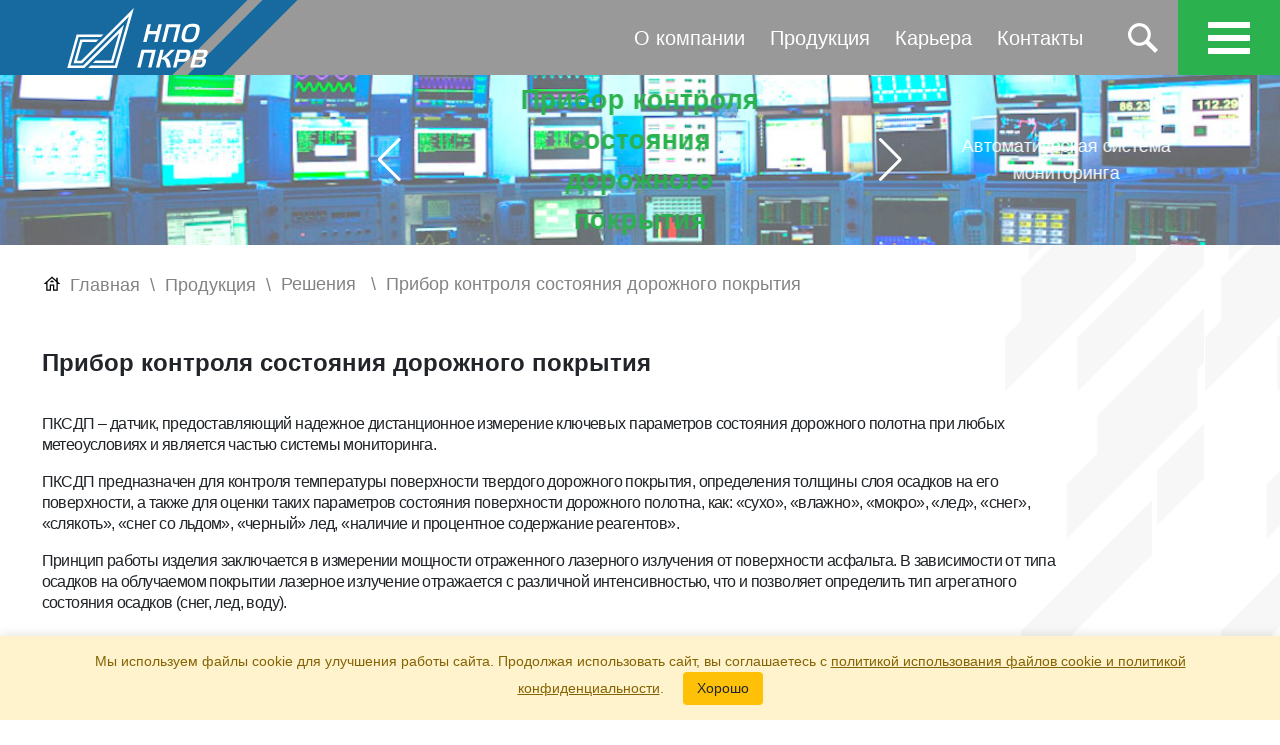

--- FILE ---
content_type: text/html; charset=UTF-8
request_url: https://npo-pkrv.ru/products/resheniya/pribor-kontrolya-sostoyaniya-dorozhnogo-polotna/
body_size: 11628
content:
<!DOCTYPE html>
<html lang="ru">
	<head>
		<meta name="viewport" content="width=device-width, initial-scale=1.0">
		<meta name="format-detection" content="telephone=no">
		<meta http-equiv="X-UA-Compatible" content="IE=edge,chrome=1" />
		<link rel="icon" href="/favicon.svg" type="image/svg+xml">
		<meta http-equiv="Content-Type" content="text/html; charset=UTF-8">
<meta name="robots" content="index, follow">
<meta name="description" content="Новости города. Работа в городе. Блоги. Форумы. Фотогалерея.">
<script type="text/javascript" data-skip-moving="true">(function(w, d, n) {var cl = "bx-core";var ht = d.documentElement;var htc = ht ? ht.className : undefined;if (htc === undefined || htc.indexOf(cl) !== -1){return;}var ua = n.userAgent;if (/(iPad;)|(iPhone;)/i.test(ua)){cl += " bx-ios";}else if (/Windows/i.test(ua)){cl += ' bx-win';}else if (/Macintosh/i.test(ua)){cl += " bx-mac";}else if (/Linux/i.test(ua) && !/Android/i.test(ua)){cl += " bx-linux";}else if (/Android/i.test(ua)){cl += " bx-android";}cl += (/(ipad|iphone|android|mobile|touch)/i.test(ua) ? " bx-touch" : " bx-no-touch");cl += w.devicePixelRatio && w.devicePixelRatio >= 2? " bx-retina": " bx-no-retina";var ieVersion = -1;if (/AppleWebKit/.test(ua)){cl += " bx-chrome";}else if (/Opera/.test(ua)){cl += " bx-opera";}else if (/Firefox/.test(ua)){cl += " bx-firefox";}ht.className = htc ? htc + " " + cl : cl;})(window, document, navigator);</script>


<link href="/local/templates/main/components/bitrix/news.detail/template_product/style.css?1695984952155" type="text/css"  rel="stylesheet" >
<link href="/local/templates/main/components/bitrix/form.result.new/template_order.form/style.css?1751638891963" type="text/css"  rel="stylesheet" >
<link href="/local/templates/main/dist/assets/main-8b4f13a0.css?1752485677224974" type="text/css"  data-template-style="true"  rel="stylesheet" >
<link href="/local/templates/main/custom_src/custom.css?17109400481900" type="text/css"  data-template-style="true"  rel="stylesheet" >
<link href="/local/templates/main/components/bitrix/menu/template_menu.top/style.css?1695876574581" type="text/css"  data-template-style="true"  rel="stylesheet" >
<link href="/local/templates/main/components/bitrix/search.title/search_template/style.css?16965118782128" type="text/css"  data-template-style="true"  rel="stylesheet" >
<link href="/local/templates/main/components/bitrix/menu/template_menu.bottom/style.css?1695876968581" type="text/css"  data-template-style="true"  rel="stylesheet" >







<style>.grecaptcha-badge {display: none;}</style>



		<title>Прибор контроля состояния дорожного покрытия</title>
	</head>

	<body>
	<div id="panel"></div>

    <!-- Уведомление cookies -->

              <style>
        /* Стили для уведомления о куках */
        #cookie-notice {
            position: fixed;
            bottom: 0;
            left: 0;
            right: 0;
            background-color: #fff3cd;
            color: #856404;
            padding: 15px 20px;
            font-family: Arial, sans-serif;
            font-size: 14px;
            line-height: 1.5;
            text-align: center;
            z-index: 9999;
            box-shadow: 0 -2px 10px rgba(0,0,0,0.1);
            transition: all 0.3s ease;
        }

        #cookie-notice a {
            color: #856404;
            text-decoration: underline;
        }

        #cookie-notice button {
            margin-left: 15px;
            padding: 6px 14px;
            font-size: 14px;
            border: none;
            background-color: #ffc107;
            color: #212529;
            cursor: pointer;
            border-radius: 4px;
        }

        #cookie-notice button:hover {
            background-color: #e0a800;
        }


        @media (max-width: 600px) {
            #cookie-notice {
                font-size: 13px;
                padding: 12px 10px;
            }

            #cookie-notice button {
                display: block;
                margin: 10px auto 0 auto;
                width: 100%;
                max-width: 200px;
            }
        }
    </style>

    <div id="cookie-notice">
        Мы используем файлы cookie для улучшения работы сайта. Продолжая использовать сайт, вы соглашаетесь с 
        <a href="/politika-konfidentsialnosti">политикой использования файлов cookie и политикой конфиденциальности</a>.
        <button onclick="acceptCookies()">Хорошо</button>
    </div>

     
         <!-- Уведомление cookies -->

	<main class="m-header scene_element scene_element--fadein">
		<div class="page" >
			<div class="page__navbar navbar false" id="navbar" data-role="navbar" id="navbar" data-role="navbar">   
				<div class="navbar__logo-bg"></div>    
				<a href="/" class="navbar__logo" id="logo"><svg xmlns:xlink="http://www.w3.org/1999/xlink" xmlns="http://www.w3.org/2000/svg" xmlns:svg="http://www.w3.org/2000/svg" xml:space="preserve" version="1.1" viewBox="0 0 13478.897 5757.6401">
<defs>
<linearGradient id="id0" gradientUnits="userSpaceOnUse" x1="2286.8899" y1="9927.8701" x2="11596.96" y2="2892.02">
<stop offset="0" style="stop-opacity:1; stop-color:#33A93D" id="stop53"/>
<stop offset="0.160784" style="stop-opacity:1; stop-color:#33A93D" id="stop55"/>
<stop offset="0.478431" style="stop-opacity:1; stop-color:#1E806B" id="stop57"/>
<stop offset="0.721569" style="stop-opacity:1; stop-color:#085699" id="stop59"/>
<stop offset="1" style="stop-opacity:1; stop-color:#085699" id="stop61"/>
</linearGradient>
<linearGradient id="id1" gradientUnits="userSpaceOnUse" xlink:href="#id0" x1="1928.49" y1="9471.0098" x2="11252.58" y2="2424.0901"></linearGradient>
</defs>
<g transform="translate(-3450.2765,-7859.1565)">
<g transform="translate(36.486486,5436.4865)">
<polygon points="11282.24,4630.79 12013.26,4630.79 12175.81,3978.21 12494.45,3978.21 12071.94,5687.83 11753.08,5687.83 11938.87,4929.88 11208.12,4929.88 11022.11,5687.83 10698.55,5687.83 11121.06,3978.21 11444.83,3978.21 " />
<polygon points="13878.12,5687.83 13559.2,5687.83 13910.87,4258.04 13179.84,4258.04 12828.23,5687.83 12504.67,5687.83 12927.14,3978.21 14300.49,3978.21 " />
<path d="m 15721.66,4822.26 c 125.98,-517.76 52.68,-593.67 -322.55,-593.67 -375.23,0 -488.3,75.91 -614.29,593.67 -128.36,514.35 -58.12,608.39 317.11,608.39 375.35,0 491.36,-94.04 619.73,-608.39 z m 343.51,-4.54 c -174.14,705.83 -492.61,904.1 -1034.73,904.1 -544.37,0 -765.64,-198.27 -591.28,-904.1 171.3,-694.49 489.43,-881.43 1031.43,-881.43 541.89,0 765.88,186.94 594.58,881.43 z" />
<polygon points="11495.42,8141.79 11176.61,8141.79 11528.22,6712.01 10797.24,6712.01 10445.63,8141.79 10122.04,8141.79 10544.55,6432.17 11917.93,6432.17 " />
<path d="m 12970.47,8141.79 c -85.29,-652.58 -222.83,-785.13 -518.68,-812.32 l -200.08,812.32 h -323.55 l 422.47,-1709.62 h 323.77 l -205.21,823.66 c 179.01,-139.36 533.33,-455.45 874.88,-823.66 h 392.43 c -425,441.85 -713.5,696.77 -816.57,768.14 186.32,67.98 332.14,179.01 435.43,941.48 z" />
<path d="m 14562.54,7307.94 c 134.93,0 233.95,-98.56 282.33,-292.3 51.43,-208.46 5.78,-308.16 -126.44,-308.16 h -483.09 l -148.64,600.46 z m -1005.2,833.85 422.52,-1709.62 h 890.27 c 360.39,0 412.96,252.65 330.37,586.87 -74.21,293.43 -279.61,558.54 -608.16,558.54 h -574.07 l -137.31,564.21 z" />
<path d="m 15786.58,7114.21 h 524.89 c 107.86,0 164.62,-78.17 196.11,-206.2 34.22,-137.09 14.28,-200.53 -96.07,-200.53 h -524.67 z m 351.44,755.68 c 117.71,0 187.05,-86.11 224.09,-240.19 39.99,-162.01 6.46,-252.65 -111.25,-252.65 h -529.88 l -122.7,492.84 z m 561.15,-197.14 c -82.94,336.48 -281.43,469.04 -556.06,469.04 h -934.22 l 422.47,-1709.62 h 919.62 c 341.01,0 379.53,159.75 316.77,410.13 -54.38,225.46 -140.15,367.08 -452.73,394.27 323.35,14.72 346.91,181.27 284.15,436.18 z" />
<path d="m 6118.65,7469.95 h 1501.43 l 761.59,-2630.7 C 7076.71,6144.4 6357.38,6875.16 5052.45,8180.31 H 3413.79 L 4315.85,4975.2 h 2574.06 l -239.17,239.05 H 4498.58 L 3725.39,7943.53 H 4939.94 C 6244.92,6637.24 7549.85,5330.95 8854.81,4025.79 L 7816.22,7712.41 h -1939.9 z"/>
<polygon points="4860.15,7714.67 4021.6,7714.67 4667.82,5445.37 6420.62,5445.37 6183.36,5685.56 4869.71,5685.56 4860.15,5685.56 4847.14,5730.88 4847.06,5730.88 4847.06,5731.16 4346.91,7473.35 4744.3,7473.35 9668.94,2549.22 9802.27,2422.67 9766,2571.99 8172.03,8180.31 5410.21,8180.31 5645.52,7943.53 7983.55,7943.53 8585.78,5832.85 8585.78,5832.83 9322.15,3251.99 "/>
<path class="fixed-hidden" d="m 6118.65,7469.95 h 1501.43 l 761.59,-2630.7 C 7076.71,6144.4 6357.38,6875.16 5052.45,8180.31 H 3413.79 L 4315.85,4975.2 h 2574.06 l -239.17,239.05 H 4498.58 L 3725.39,7943.53 H 4939.94 C 6244.92,6637.24 7549.85,5330.95 8854.81,4025.79 L 7816.22,7712.41 h -1939.9 z" fill="url(#id1)"/>
<polygon class="fixed-hidden" points="4860.15,7714.67 4021.6,7714.67 4667.82,5445.37 6420.62,5445.37 6183.36,5685.56 4869.71,5685.56 4860.15,5685.56 4847.14,5730.88 4847.06,5730.88 4847.06,5731.16 4346.91,7473.35 4744.3,7473.35 9668.94,2549.22 9802.27,2422.67 9766,2571.99 8172.03,8180.31 5410.21,8180.31 5645.52,7943.53 7983.55,7943.53 8585.78,5832.85 8585.78,5832.83 9322.15,3251.99 " fill="url(#id0)"/>
<line x1="5876.3198" y1="7712.4102" x2="6118.6499" y2="7469.9502" fill="none"/>
</g>
</g>
</svg></a>
    			<div style="flex-grow: 1;"></div>
				<div class="navbar__collapse">
					

<nav class="navbar__menu navbar-menu">
			<a href="/about/" class="navbar-menu__item">О компании</a>
		
			<a href="/products/" class="navbar-menu__item selected">Продукция</a>
		
			<a href="/career/" class="navbar-menu__item">Карьера</a>
		
			<a href="/about/contacts/" class="navbar-menu__item">Контакты</a>
		

</nav>
				</div>
				<div class="navbar-search__wrapper">
					<div id="title-search">
	<form action="/search/index.php">
		<input id="title-search-input" type="text" name="q" value="" size="40" maxlength="50" autocomplete="off" placeholder="Поиск по сайту"/>
		<input name="s" type="submit" value="Поиск" />
	</form>
</div>
<a href="#" class="navbar__search-button">
	<svg xmlns="http://www.w3.org/2000/svg" width="512" height="510.031" viewBox="0 0 512 510.031">
		<path fill="white" d="M183,1C289.429-.507,353.267,59.81,381,137c17.807,49.563,5.681,116.505-16,152-3.021,4.946-4.034,10.152-8,14,2.078,5.789,8.008,9.008,12,13l31,31,76,76c11.455,11.455,22.434,27.018,36,36a2.834,2.834,0,0,1-1,1l-50,51h-1v-1c-13.837-9.2-27.08-27.08-39-39-24.667-24.667-50.333-48.334-75-73l-29-29c-4.157-4.157-7.231-10.572-14-12-6.185,7.882-19.184,11.734-29,16-36.334,15.791-89.5,24.746-135,10C73.026,361.617,36.27,320.559,11,258,0.718,232.546-4.915,187.37,4,155,22.335,88.431,59.979,41.52,119,16c12.3-5.32,26.391-8.676,40-12C166.278,2.223,177.1,4.667,183,1Zm11,55c-3.775,2.236-10.808-.2-16,1-9.679,2.234-21,3.328-30,7-37.926,15.469-67.168,41.588-83,79l-8,28c-4.728,18.728-1.758,44.447,3,60,14.7,48.041,40.529,76.884,85,95,11.991,4.885,39.579,14.3,59,10,15.717-3.483,30.677-4.358,44-10,42.341-17.931,68.113-50.04,82-97,5.3-17.935,7.154-46.688,1-66-4.95-15.534-10.651-31.455-19-44-19.366-29.1-49.69-49.8-88-60Z" transform="translate(0 -0.969)"/>
	</svg>
</a>
				</div>
				<div class="navbar__collapse-button-wrapper">
					<button
						type="button"
						class="navbar__collapse-button"
						id="navbar-collapse-button"
						data-role="navbar.collapse-button"
					>
						<span></span>
						<span></span>
						<span></span>
						<span></span>
					</button>
				</div>
								<div class="navbar__dropdown">
					<div id="title-search-mobile">
						<form action="/search/index.php">
							<input id="title-search-input-mobile" type="text" name="q" value="" size="40" maxlength="50" autocomplete="off" placeholder="Поиск по сайту">
							<input name="s" type="submit" value="Поиск">
						</form>
					</div>
					<div class="navbar__dropdown-inner">
						<div class="row">
							<div class="col-12 col-lg-5">
								<div class="navbar-dropdown">
									<a href="/about/" class="navbar-dropdown__item navbar-dropdown__section">О Компании</a>
									<a href="/about/news/" class="navbar-dropdown__item navbar-dropdown__subsection">Новости</a>
									<a href="/about/contacts/" class="navbar-dropdown__item navbar-dropdown__subsection">Контакты</a>
								</div>

								<div class="navbar-dropdown">
									<a href="/career/" class="navbar-dropdown__item navbar-dropdown__section">Карьера</a>
									<a href="/career/vacancies/" class="navbar-dropdown__item navbar-dropdown__subsection">Вакансии</a>
								</div>
							</div>

							<div class="col-12 col-lg-5">
								<div class="navbar-dropdown">
									<a href="/products/" class="navbar-dropdown__item navbar-dropdown__section">Продукция</a>
																			<a href="/products/resheniya/avtomaticheskaya-sistema-monitoringa/" class="navbar-dropdown__item navbar-dropdown__subsection _with-items">Решения</a>
																					<a href="/products/resheniya/avtomaticheskaya-sistema-monitoringa/" class="navbar-dropdown__item">Автоматическая система мониторинга</a>
																					<a href="/products/resheniya/pribor-kontrolya-sostoyaniya-dorozhnogo-polotna/" class="navbar-dropdown__item">Прибор контроля состояния дорожного покрытия</a>
																													<a href="/products/proizvodstvo/resheniya-v-oblasti-ii/" class="navbar-dropdown__item navbar-dropdown__subsection _with-items">Производство</a>
																					<a href="/products/proizvodstvo/resheniya-v-oblasti-ii/" class="navbar-dropdown__item">Решения в области ИИ</a>
																					<a href="/products/proizvodstvo/fdm-tekhnologii/" class="navbar-dropdown__item">FDM технологии</a>
																					<a href="/products/proizvodstvo/mekhanoobrabatyvayushchee-proizvodstvo/" class="navbar-dropdown__item">Механообрабатывающее производство</a>
																					<a href="/products/proizvodstvo/montazh-pechatnykh-uzlov/" class="navbar-dropdown__item">Монтаж печатных узлов</a>
																													<a href="/products/tekhnologii-i-po/razrabotka-i-soprovozhdenie-po/" class="navbar-dropdown__item navbar-dropdown__subsection _with-items">Технологии и ПО</a>
																					<a href="/products/tekhnologii-i-po/razrabotka-i-soprovozhdenie-po/" class="navbar-dropdown__item">Разработка и сопровождение ПО</a>
																											</div>
							</div>
						</div>
						<div class="row navbar__contacts">
							<div class="col-12 col-lg-5">
								<div class="navbar__contacts-wrapper">
									<span class="icon"><img src="/local/templates/main/dist/img/icons/svg/phone_white.svg" alt=""></span>
									<a href="tel:+7 (495) 921-01-27">+7 (495) 921-01-27</a>
								</div>
							</div>
							<div class="col-12 col-lg-5">
								<div class="navbar__contacts-wrapper">
									<span class="icon"><img src="/local/templates/main/dist/img/icons/svg/email_white.svg" alt=""></span>
									<a href="mailto:sales@npo-pkrv.ru">sales@npo-pkrv.ru</a>
								</div>
							</div>
						</div>
					</div>
					<div class="navbar__logo-decor">
						<img src="/local/templates/main/dist/img/icons/logo_menu.svg" alt="">
					</div>
				</div>
			</div>

			<div class="loader"></div>
			<div class="page__main transition-fade false scene_element scene_element--fadein _inner-page">

<section class="subsection" data-role="subsection_slider">
	<div class="subsection__slider swiper" data-role="subsection-slider.header-slider">
        <div class="swiper-wrapper">
	
								<a href="/products/resheniya/pribor-kontrolya-sostoyaniya-dorozhnogo-polotna/" class="subsection__item swiper-slide">
						<span>Прибор контроля состояния дорожного покрытия</span>
					</a>
									<a href="/products/resheniya/avtomaticheskaya-sistema-monitoringa/" class="subsection__item swiper-slide">
						<span>Автоматическая система мониторинга</span>
					</a>
						</div>
        <div class="subsection__slider-control">
            <div class="swiper-button-next subsection__slider-arrow _next"></div>
            <div class="swiper-button-prev subsection__slider-arrow _prev"></div>
        </div>
    </div>

    <div class="subsection__background-slider swiper" data-role="subsection-thumbs.header-slider">
        <div class="swiper-wrapper">
								<div class="subsection__background-slide swiper-slide">
						<img src="/upload/iblock/0ed/0edd01279012af40118dfa4565a7972c.jpg" alt="Прибор контроля состояния дорожного покрытия">
					</div>
									<div class="subsection__background-slide swiper-slide">
						<img src="/upload/iblock/0ed/0edd01279012af40118dfa4565a7972c.jpg" alt="Автоматическая система мониторинга">
					</div>
						</div>
    </div>
</section>

<div class="breadcrumbs">
	<div class="container-md">
		<div class="breadcrumbs__wrapper" itemscope="" itemtype="http://schema.org/BreadcrumbList">
			<a href="/"  class="breadcrumbs__item d-flex align-items-center" title="Главная" itemprop="itemListElement" itemscope="" itemtype="http://schema.org/ListItem">
				<svg xmlns="http://www.w3.org/2000/svg" height="20" width="20" class="me-2" viewBox="0 96 960 960">
                    <path d="M200 896V576H80l400-360 200 177V276h80v191l120 108.574H760V896H530V656H430v240H200Zm60-60h110V596h220v240h110V495L480 295 260 495v341Zm110-240h220-220Zm25-110h170q0-33-25.5-54.5T480 410q-34 0-59.5 21.342Q395 452.685 395 486Z"></path>
                </svg>
				<span itemprop="item">
					<span itemprop="name">Главная</span>
				</span>
				<meta itemprop="position" content="0">
			</a>
			<a href="/products/"  class="breadcrumbs__item d-flex align-items-center" title="Продукция" itemprop="itemListElement" itemscope="" itemtype="http://schema.org/ListItem">
				<span itemprop="item">
                    <span itemprop="name">Продукция</span>
                </span>
            	<meta itemprop="position" content="1">
            </a>
			<span class="breadcrumbs__item" itemprop="itemListElement" itemscope="" itemtype="http://schema.org/ListItem">  
				<span itemprop="item">
					<span itemprop="name">Решения</span>
				</span>
				<meta itemprop="position" content="2">
			</span>
			<span class="breadcrumbs__item" itemprop="itemListElement" itemscope="" itemtype="http://schema.org/ListItem">  
				<span itemprop="item">
					<span itemprop="name">Прибор контроля состояния дорожного покрытия</span>
				</span>
				<meta itemprop="position" content="3">
			</span>
		</div>
    </div>
</div>

<div class="products-info">
    <div class="container-md">
                    <div class="products-info__title">
                Прибор контроля состояния дорожного покрытия
            </div>
                                    <div class="products-info__description">
                <p>ПКСДП –  датчик, предоставляющий надежное дистанционное измерение ключевых параметров состояния дорожного полотна при любых метеоусловиях и является частью системы мониторинга.</p><p>ПКСДП предназначен для контроля температуры поверхности твердого дорожного покрытия, определения толщины слоя осадков на его поверхности, а также для оценки таких параметров состояния поверхности дорожного полотна, как: «сухо», «влажно», «мокро», «лед», «снег», «слякоть», «снег со льдом», «черный» лед, «наличие и процентное содержание реагентов».</p><p>Принцип работы изделия заключается в измерении мощности отраженного лазерного излучения от поверхности асфальта. В зависимости от типа осадков на облучаемом покрытии лазерное излучение отражается с различной интенсивностью, что и позволяет определить тип агрегатного состояния осадков (снег, лед, воду).</p>
                                
                            </div>
                                            <a class="anchor-button" href="#order_form"><span>Сделать заказ</span></a>
                                                                <div class="products-info__advantages">
                    <div class="products-info__subtitle">Наши преимущества:</div>
                                        <ol>
                                                    <li><span class="number">01</span> Широкий диапазон дистанционно контролируемых состояний  поверхности дорожного полотна</li>
                                                    <li><span class="number">02</span> Высокая точность измерений</li>
                                                    <li><span class="number">03</span> Всепогодное использование</li>
                                                    <li><span class="number">04</span> Широкий спектр вариантов крепления</li>
                                                    <li><span class="number">05</span> Удобный программный интерфейс взаимодействия через Ethernet</li>
                                            </ol>
                                    </div>
                                        <div class="products-info__description">
                <p>Главное ключевое преимущество ПКСДП – возможность определения опасного атмосферного явления «черный лед»*, который является частой причиной ДТП</p>
                <span class="products-info__footnote">* - Черный лед - пленка прозрачного, почти невидимого льда, образующаяся на сухой дороге за счет десублимации водяного пара из воздуха при температуре поверхности автодороги ниже 0 и ниже температуры точки росы</span>
            </div>
                            <div class="products-info__minigallery">
                                    <div data-src="/local/templates/main/dist/img/temp_files/production/polotno/new1.png" class="products-info__picture">
                        <img src="/local/templates/main/dist/img/temp_files/production/polotno/new1.png" alt="">
                    </div>
                                    <div data-src="/local/templates/main/dist/img/temp_files/production/polotno/new2.png" class="products-info__picture">
                        <img src="/local/templates/main/dist/img/temp_files/production/polotno/new2.png" alt="">
                    </div>
                            </div>
                                                                    <div class="products-info__possibilities">
                    <div class="products-info__possibilities-title">ПКСДП имеет внешний интерфейс взаимодействия Ethernet 10/100BASE-TX</div>
                                                                                                                                                            <p>ПКСДП имеет доступ через web-интерфейс (при подключении через Ethernet) со следующим функционалом:</p>
                                                                                        <ul class="">
                                                                            <li>просмотр значений измеряемых и вычисляемых параметров;</li>
                                                                            <li>выдача информации о текущем состоянии датчика;</li>
                                                                            <li>выдача информации самодиагностики;</li>
                                                                            <li>возможность удаленной настройки;</li>
                                                                            <li>возможность обновления прошивки (программного обеспечения).</li>
                                                                    </ul>
                                                                                                                                                                                                </div>
                                        <div class="products-info__scroller">
                <div class="products-info__table">
                    <div class="products-info__row _header">
                        <div class="products-info__cell">Наименование производственного показателя</div>
                        <div class="products-info__cell">Характеристики</div>
                    </div>
                                            <div class="products-info__row">
                            <div class="products-info__cell">Диапазон измерений температуры поверхности дорожного покрытия °C</div>
                            <div class="products-info__cell">
                                <ul>
                                                                            <li>от - 50 до +70</li>
                                                                    </ul>
                            </div>
                        </div>
                                            <div class="products-info__row">
                            <div class="products-info__cell">Погрешность измерений температуры поверхности дорожного покрытия</div>
                            <div class="products-info__cell">
                                <ul>
                                                                            <li>±0,5°C в диапазоне измерений 0…+50 °C</li>
                                                                            <li>±1°C в диапазоне измерений +50…+70 °C</li>
                                                                            <li>±1°C в диапазоне измерений минус 40…0 °C </li>
                                                                    </ul>
                            </div>
                        </div>
                                            <div class="products-info__row">
                            <div class="products-info__cell">Диапазон измерений толщины слоя на поверхности, мм</div>
                            <div class="products-info__cell">
                                <ul>
                                                                            <li>вода: 0...15</li>
                                                                            <li>лёд: 0...10</li>
                                                                            <li>снег: 0...10</li>
                                                                            <li>слякоть: 0...10</li>
                                                                    </ul>
                            </div>
                        </div>
                                            <div class="products-info__row">
                            <div class="products-info__cell">Абсолютная погрешность измерения (толщина слоя (Нсл) на поверхности), мм</div>
                            <div class="products-info__cell">
                                <ul>
                                                                            <li>±(0.1+0.2·Нсл)</li>
                                                                    </ul>
                            </div>
                        </div>
                                            <div class="products-info__row">
                            <div class="products-info__cell">Дискретность измеряемой величины толщины слоя на поверхности</div>
                            <div class="products-info__cell">
                                <ul>
                                                                            <li>0,01 мм</li>
                                                                    </ul>
                            </div>
                        </div>
                                    </div>
            </div>
                            </div>
</div>

<section class="page-form" id="order_form">
    <div class="container-md">
        <div id="comp_6a24ec25a51f2f2826ff3e86c609741f">
<div class="page-form__wrapper _form-order">
				<div class="page-form__title"><span>Сделать заказ или остались вопросы?</span></div>
		<div class="page-form__container">
			<div class="page-form__container-decor"></div>
						
<form name="SIMPLE_FORM_3" action="/products/resheniya/pribor-kontrolya-sostoyaniya-dorozhnogo-polotna/?SECTION_CODE=resheniya&amp;ELEMENT_CODE=pribor-kontrolya-sostoyaniya-dorozhnogo-polotna" method="POST" enctype="multipart/form-data"><input type="hidden" name="bxajaxid" id="bxajaxid_6a24ec25a51f2f2826ff3e86c609741f_8BACKi" value="6a24ec25a51f2f2826ff3e86c609741f" /><input type="hidden" name="AJAX_CALL" value="Y" /><input type="hidden" name="sessid" id="sessid" value="f90d90f40bf1db673f1f2a26aed1b10a" /><input type="hidden" name="WEB_FORM_ID" value="3" />				<input type="hidden" name="recaptcha_token" value="">
				<div class="page-form__top">																<div class="page-form__input">
								<span>Ваше имя</span>
								<div class="page-form__input-wrapper">
									<input 
										type="text" 
										name="form_text_9"
										required																			/>
								</div>
							</div>
																														<div class="page-form__input">
								<span>Ваш E-mail</span>
								<div class="page-form__input-wrapper">
									<input 
										type="email" 
										name="form_email_10"
										required																			/>
								</div>
							</div>
																														<div class="page-form__input">
								<span>Ваш телефон</span>
								<div class="page-form__input-wrapper">
									<input 
										type="text" 
										name="form_text_11"
																				data-role="phone.mask"									/>
								</div>
							</div>
							</div>																							<div class="page-form__bottom">
								<div class="page-form__input _textarea">
									<span>Сообщение</span>
									<div class="page-form__textarea-wrapper">
										<textarea 
											name="form_textarea_13"
																					></textarea>
									</div>
								</div>
							</div>
																															<input type="hidden" name="form_url_19" value="https://npo-pkrv.ru/products/resheniya/pribor-kontrolya-sostoyaniya-dorozhnogo-polotna/">
											
                  <p style="color:#ffffff">
                    <input type="checkbox" id="confid" name="confid" value="0" onclick="(this.value == 0) ? this.value = 1 : this.value = 0; if(this.value == 1){document.getElementById('order').disabled = false}else{document.getElementById('order').disabled = true}"> 
					  <a style="color:#ffffff" href="/politika-konfidentsialnosti">Я Ознакомлен(-а) с Политикой конфиденциальности</a> 
                  </p>
			    
				<input 
                    disabled='disabled'
					 
                    id = "order"
					type="submit" 
					name="web_form_submit"
					onclick="this.form.recaptcha_token.value = window.recaptcha.getToken()"
					value="Отправить" 
				/>
			</form>

		</div>
	</div></div>    </div>
</section>

			</div>
			<div class="page__footer">
				<div class="footer" id="footer">
					<div class="container-fluid base-container footer__container">
						<div class="footer__cols row">
							<div class="footer__col col-12 col-lg-2 order-lg-1">
								

<div class="footer-menu">
			<div class="footer-menu__item">
			<a href="/about/" class="footer-menu__link ">О компании</a>
		</div>
		
			<div class="footer-menu__item">
			<a href="/products/" class="footer-menu__link footer-menu__link--active">Продукция</a>
		</div>
		
			<div class="footer-menu__item">
			<a href="/about/news/" class="footer-menu__link ">Новости</a>
		</div>
		
			<div class="footer-menu__item">
			<a href="/career/" class="footer-menu__link ">Карьера</a>
		</div>
		
			<div class="footer-menu__item">
			<a href="/about/contacts/" class="footer-menu__link ">Контакты</a>
		</div>
		
			<div class="footer-menu__item">
			<a href="/politika-konfidentsialnosti/" class="footer-menu__link ">Политика конфиденциальности</a>
		</div>
		

</div>
							</div>
							<div class="footer__col col-12 col-lg-6 order-lg-2 ">
								<div class="d-flex align-items-center justify-content-center footer__logos">
									<a href="https://prom.moscow/" target="_blank" class="me-5">
										<img class="object-fit-contain" src="/local/templates/main/dist/img/common/mosprom.png" />
									</a>
									<a href="https://soyuzmash.ru/" target="_blank" class="me-5">
										<img class="object-fit-contain" src="/local/templates/main/dist/img/common/union.png" />
									</a>
								</div>
							</div>
							<div class="footer__col col-12 col-lg-4 order-lg-3">
															</div>
						</div>
						<div class="footer__about footer-about">
							<div class="footer-about__logo"><svg xmlns:xlink="http://www.w3.org/1999/xlink" xmlns="http://www.w3.org/2000/svg" xmlns:svg="http://www.w3.org/2000/svg" xml:space="preserve" version="1.1" viewBox="0 0 13478.897 5757.6401">
<defs>
<linearGradient id="id0" gradientUnits="userSpaceOnUse" x1="2286.8899" y1="9927.8701" x2="11596.96" y2="2892.02">
<stop offset="0" style="stop-opacity:1; stop-color:#33A93D" id="stop53"/>
<stop offset="0.160784" style="stop-opacity:1; stop-color:#33A93D" id="stop55"/>
<stop offset="0.478431" style="stop-opacity:1; stop-color:#1E806B" id="stop57"/>
<stop offset="0.721569" style="stop-opacity:1; stop-color:#085699" id="stop59"/>
<stop offset="1" style="stop-opacity:1; stop-color:#085699" id="stop61"/>
</linearGradient>
<linearGradient id="id1" gradientUnits="userSpaceOnUse" xlink:href="#id0" x1="1928.49" y1="9471.0098" x2="11252.58" y2="2424.0901"></linearGradient>
</defs>
<g transform="translate(-3450.2765,-7859.1565)">
<g transform="translate(36.486486,5436.4865)">
<polygon points="11282.24,4630.79 12013.26,4630.79 12175.81,3978.21 12494.45,3978.21 12071.94,5687.83 11753.08,5687.83 11938.87,4929.88 11208.12,4929.88 11022.11,5687.83 10698.55,5687.83 11121.06,3978.21 11444.83,3978.21 " />
<polygon points="13878.12,5687.83 13559.2,5687.83 13910.87,4258.04 13179.84,4258.04 12828.23,5687.83 12504.67,5687.83 12927.14,3978.21 14300.49,3978.21 " />
<path d="m 15721.66,4822.26 c 125.98,-517.76 52.68,-593.67 -322.55,-593.67 -375.23,0 -488.3,75.91 -614.29,593.67 -128.36,514.35 -58.12,608.39 317.11,608.39 375.35,0 491.36,-94.04 619.73,-608.39 z m 343.51,-4.54 c -174.14,705.83 -492.61,904.1 -1034.73,904.1 -544.37,0 -765.64,-198.27 -591.28,-904.1 171.3,-694.49 489.43,-881.43 1031.43,-881.43 541.89,0 765.88,186.94 594.58,881.43 z" />
<polygon points="11495.42,8141.79 11176.61,8141.79 11528.22,6712.01 10797.24,6712.01 10445.63,8141.79 10122.04,8141.79 10544.55,6432.17 11917.93,6432.17 " />
<path d="m 12970.47,8141.79 c -85.29,-652.58 -222.83,-785.13 -518.68,-812.32 l -200.08,812.32 h -323.55 l 422.47,-1709.62 h 323.77 l -205.21,823.66 c 179.01,-139.36 533.33,-455.45 874.88,-823.66 h 392.43 c -425,441.85 -713.5,696.77 -816.57,768.14 186.32,67.98 332.14,179.01 435.43,941.48 z" />
<path d="m 14562.54,7307.94 c 134.93,0 233.95,-98.56 282.33,-292.3 51.43,-208.46 5.78,-308.16 -126.44,-308.16 h -483.09 l -148.64,600.46 z m -1005.2,833.85 422.52,-1709.62 h 890.27 c 360.39,0 412.96,252.65 330.37,586.87 -74.21,293.43 -279.61,558.54 -608.16,558.54 h -574.07 l -137.31,564.21 z" />
<path d="m 15786.58,7114.21 h 524.89 c 107.86,0 164.62,-78.17 196.11,-206.2 34.22,-137.09 14.28,-200.53 -96.07,-200.53 h -524.67 z m 351.44,755.68 c 117.71,0 187.05,-86.11 224.09,-240.19 39.99,-162.01 6.46,-252.65 -111.25,-252.65 h -529.88 l -122.7,492.84 z m 561.15,-197.14 c -82.94,336.48 -281.43,469.04 -556.06,469.04 h -934.22 l 422.47,-1709.62 h 919.62 c 341.01,0 379.53,159.75 316.77,410.13 -54.38,225.46 -140.15,367.08 -452.73,394.27 323.35,14.72 346.91,181.27 284.15,436.18 z" />
<path d="m 6118.65,7469.95 h 1501.43 l 761.59,-2630.7 C 7076.71,6144.4 6357.38,6875.16 5052.45,8180.31 H 3413.79 L 4315.85,4975.2 h 2574.06 l -239.17,239.05 H 4498.58 L 3725.39,7943.53 H 4939.94 C 6244.92,6637.24 7549.85,5330.95 8854.81,4025.79 L 7816.22,7712.41 h -1939.9 z"/>
<polygon points="4860.15,7714.67 4021.6,7714.67 4667.82,5445.37 6420.62,5445.37 6183.36,5685.56 4869.71,5685.56 4860.15,5685.56 4847.14,5730.88 4847.06,5730.88 4847.06,5731.16 4346.91,7473.35 4744.3,7473.35 9668.94,2549.22 9802.27,2422.67 9766,2571.99 8172.03,8180.31 5410.21,8180.31 5645.52,7943.53 7983.55,7943.53 8585.78,5832.85 8585.78,5832.83 9322.15,3251.99 "/>
<path class="fixed-hidden" d="m 6118.65,7469.95 h 1501.43 l 761.59,-2630.7 C 7076.71,6144.4 6357.38,6875.16 5052.45,8180.31 H 3413.79 L 4315.85,4975.2 h 2574.06 l -239.17,239.05 H 4498.58 L 3725.39,7943.53 H 4939.94 C 6244.92,6637.24 7549.85,5330.95 8854.81,4025.79 L 7816.22,7712.41 h -1939.9 z" fill="url(#id1)"/>
<polygon class="fixed-hidden" points="4860.15,7714.67 4021.6,7714.67 4667.82,5445.37 6420.62,5445.37 6183.36,5685.56 4869.71,5685.56 4860.15,5685.56 4847.14,5730.88 4847.06,5730.88 4847.06,5731.16 4346.91,7473.35 4744.3,7473.35 9668.94,2549.22 9802.27,2422.67 9766,2571.99 8172.03,8180.31 5410.21,8180.31 5645.52,7943.53 7983.55,7943.53 8585.78,5832.85 8585.78,5832.83 9322.15,3251.99 " fill="url(#id0)"/>
<line x1="5876.3198" y1="7712.4102" x2="6118.6499" y2="7469.9502" fill="none"/>
</g>
</g>
</svg></div>
														<div class="footer__copyright">© ООО «НПО ПКРВ» 2026 г.</div>
						</div>
					</div>
				</div>
				<button class="scroll-button">
					<span class="scroll-button__icon">
						<svg xmlns="http://www.w3.org/2000/svg" xmlns:xlink="http://www.w3.org/1999/xlink" fill="white" height="25px" width="30px" version="1.1" id="Layer_1" viewBox="0 0 330 330" xml:space="preserve">
							<path id="XMLID_224_" d="M325.606,229.393l-150.004-150C172.79,76.58,168.974,75,164.996,75c-3.979,0-7.794,1.581-10.607,4.394  l-149.996,150c-5.858,5.858-5.858,15.355,0,21.213c5.857,5.857,15.355,5.858,21.213,0l139.39-139.393l139.397,139.393  C307.322,253.536,311.161,255,315,255c3.839,0,7.678-1.464,10.607-4.394C331.464,244.748,331.464,235.251,325.606,229.393z"></path>
						</svg>
					</span>
				</button>
			</div>
		</main>
	<script type="text/javascript">if(!window.BX)window.BX={};if(!window.BX.message)window.BX.message=function(mess){if(typeof mess==='object'){for(let i in mess) {BX.message[i]=mess[i];} return true;}};</script>
<script type="text/javascript">(window.BX||top.BX).message({'JS_CORE_LOADING':'Загрузка...','JS_CORE_NO_DATA':'- Нет данных -','JS_CORE_WINDOW_CLOSE':'Закрыть','JS_CORE_WINDOW_EXPAND':'Развернуть','JS_CORE_WINDOW_NARROW':'Свернуть в окно','JS_CORE_WINDOW_SAVE':'Сохранить','JS_CORE_WINDOW_CANCEL':'Отменить','JS_CORE_WINDOW_CONTINUE':'Продолжить','JS_CORE_H':'ч','JS_CORE_M':'м','JS_CORE_S':'с','JSADM_AI_HIDE_EXTRA':'Скрыть лишние','JSADM_AI_ALL_NOTIF':'Показать все','JSADM_AUTH_REQ':'Требуется авторизация!','JS_CORE_WINDOW_AUTH':'Войти','JS_CORE_IMAGE_FULL':'Полный размер'});</script><script type="text/javascript" src="/bitrix/js/main/core/core.js?1697025897489969"></script><script>BX.setJSList(['/bitrix/js/main/core/core_ajax.js','/bitrix/js/main/core/core_promise.js','/bitrix/js/main/polyfill/promise/js/promise.js','/bitrix/js/main/loadext/loadext.js','/bitrix/js/main/loadext/extension.js','/bitrix/js/main/polyfill/promise/js/promise.js','/bitrix/js/main/polyfill/find/js/find.js','/bitrix/js/main/polyfill/includes/js/includes.js','/bitrix/js/main/polyfill/matches/js/matches.js','/bitrix/js/ui/polyfill/closest/js/closest.js','/bitrix/js/main/polyfill/fill/main.polyfill.fill.js','/bitrix/js/main/polyfill/find/js/find.js','/bitrix/js/main/polyfill/matches/js/matches.js','/bitrix/js/main/polyfill/core/dist/polyfill.bundle.js','/bitrix/js/main/core/core.js','/bitrix/js/main/polyfill/intersectionobserver/js/intersectionobserver.js','/bitrix/js/main/lazyload/dist/lazyload.bundle.js','/bitrix/js/main/polyfill/core/dist/polyfill.bundle.js','/bitrix/js/main/parambag/dist/parambag.bundle.js']);
</script>
<script type="text/javascript">(window.BX||top.BX).message({'LANGUAGE_ID':'ru','FORMAT_DATE':'DD.MM.YYYY','FORMAT_DATETIME':'DD.MM.YYYY HH:MI:SS','COOKIE_PREFIX':'BITRIX_SM','SERVER_TZ_OFFSET':'-10800','UTF_MODE':'Y','SITE_ID':'s1','SITE_DIR':'/','USER_ID':'','SERVER_TIME':'1768697396','USER_TZ_OFFSET':'0','USER_TZ_AUTO':'Y','bitrix_sessid':'f90d90f40bf1db673f1f2a26aed1b10a'});</script><script src="https://www.google.com/recaptcha/api.js?render=6LfoIrYoAAAAAPuxlCMbS7gxGdsrpso9X2Skl3da"></script>
<script>window.recaptcha = { siteKey: "6LfoIrYoAAAAAPuxlCMbS7gxGdsrpso9X2Skl3da", tokenLifeTime: 100 };</script>
<script src="/bitrix/js/b01110011.recaptcha/script.js"></script>
<script type="text/javascript" src="/local/templates/main/dist/main.js?1752485677153420"></script>
<script type="text/javascript" src="/local/templates/main/custom_src/custom.js?17109379652898"></script>
<script type="text/javascript" src="/bitrix/components/bitrix/search.title/script.js?16084747879847"></script>
<script type="text/javascript" src="/local/templates/main/components/bitrix/search.title/search_template/script.js?1696423846942"></script>
<script type="text/javascript">var _ba = _ba || []; _ba.push(["aid", "bf629a2df9e54c4dca23faadb0ad4cf8"]); _ba.push(["host", "npo-pkrv.ru"]); (function() {var ba = document.createElement("script"); ba.type = "text/javascript"; ba.async = true;ba.src = (document.location.protocol == "https:" ? "https://" : "http://") + "bitrix.info/ba.js";var s = document.getElementsByTagName("script")[0];s.parentNode.insertBefore(ba, s);})();</script>


<script>
        function acceptCookies() {
            var notice = document.getElementById('cookie-notice');
            notice.style.opacity = '0';
            setTimeout(function () {
                notice.style.display = 'none';
            }, 300);

            // Устанавливаем cookie на 21 день
            document.cookie = "cookie_policy_accepted=1; path=/; max-age=" + (21 * 24 * 60 * 60);
        }
    </script>
<script>
	BX.ready(function(){
		new JCTitleSearch({
			'AJAX_PAGE' : '/products/resheniya/pribor-kontrolya-sostoyaniya-dorozhnogo-polotna/?SECTION_CODE=resheniya&amp;ELEMENT_CODE=pribor-kontrolya-sostoyaniya-dorozhnogo-polotna',
			'CONTAINER_ID': 'title-search',
			'INPUT_ID': 'title-search-input',
			'MIN_QUERY_LEN': 2
		});
	});
</script>
<script type="text/javascript">
function _processform_8BACKi(){
	if (BX('bxajaxid_6a24ec25a51f2f2826ff3e86c609741f_8BACKi'))
	{
		var obForm = BX('bxajaxid_6a24ec25a51f2f2826ff3e86c609741f_8BACKi').form;
		BX.bind(obForm, 'submit', function() {BX.ajax.submitComponentForm(this, 'comp_6a24ec25a51f2f2826ff3e86c609741f', true)});
	}
	BX.removeCustomEvent('onAjaxSuccess', _processform_8BACKi);
}
if (BX('bxajaxid_6a24ec25a51f2f2826ff3e86c609741f_8BACKi'))
	_processform_8BACKi();
else
	BX.addCustomEvent('onAjaxSuccess', _processform_8BACKi);
</script></body>
</html>

--- FILE ---
content_type: text/html; charset=utf-8
request_url: https://www.google.com/recaptcha/api2/anchor?ar=1&k=6LfoIrYoAAAAAPuxlCMbS7gxGdsrpso9X2Skl3da&co=aHR0cHM6Ly9ucG8tcGtydi5ydTo0NDM.&hl=en&v=PoyoqOPhxBO7pBk68S4YbpHZ&size=invisible&anchor-ms=20000&execute-ms=30000&cb=3w7evcxzts6j
body_size: 48697
content:
<!DOCTYPE HTML><html dir="ltr" lang="en"><head><meta http-equiv="Content-Type" content="text/html; charset=UTF-8">
<meta http-equiv="X-UA-Compatible" content="IE=edge">
<title>reCAPTCHA</title>
<style type="text/css">
/* cyrillic-ext */
@font-face {
  font-family: 'Roboto';
  font-style: normal;
  font-weight: 400;
  font-stretch: 100%;
  src: url(//fonts.gstatic.com/s/roboto/v48/KFO7CnqEu92Fr1ME7kSn66aGLdTylUAMa3GUBHMdazTgWw.woff2) format('woff2');
  unicode-range: U+0460-052F, U+1C80-1C8A, U+20B4, U+2DE0-2DFF, U+A640-A69F, U+FE2E-FE2F;
}
/* cyrillic */
@font-face {
  font-family: 'Roboto';
  font-style: normal;
  font-weight: 400;
  font-stretch: 100%;
  src: url(//fonts.gstatic.com/s/roboto/v48/KFO7CnqEu92Fr1ME7kSn66aGLdTylUAMa3iUBHMdazTgWw.woff2) format('woff2');
  unicode-range: U+0301, U+0400-045F, U+0490-0491, U+04B0-04B1, U+2116;
}
/* greek-ext */
@font-face {
  font-family: 'Roboto';
  font-style: normal;
  font-weight: 400;
  font-stretch: 100%;
  src: url(//fonts.gstatic.com/s/roboto/v48/KFO7CnqEu92Fr1ME7kSn66aGLdTylUAMa3CUBHMdazTgWw.woff2) format('woff2');
  unicode-range: U+1F00-1FFF;
}
/* greek */
@font-face {
  font-family: 'Roboto';
  font-style: normal;
  font-weight: 400;
  font-stretch: 100%;
  src: url(//fonts.gstatic.com/s/roboto/v48/KFO7CnqEu92Fr1ME7kSn66aGLdTylUAMa3-UBHMdazTgWw.woff2) format('woff2');
  unicode-range: U+0370-0377, U+037A-037F, U+0384-038A, U+038C, U+038E-03A1, U+03A3-03FF;
}
/* math */
@font-face {
  font-family: 'Roboto';
  font-style: normal;
  font-weight: 400;
  font-stretch: 100%;
  src: url(//fonts.gstatic.com/s/roboto/v48/KFO7CnqEu92Fr1ME7kSn66aGLdTylUAMawCUBHMdazTgWw.woff2) format('woff2');
  unicode-range: U+0302-0303, U+0305, U+0307-0308, U+0310, U+0312, U+0315, U+031A, U+0326-0327, U+032C, U+032F-0330, U+0332-0333, U+0338, U+033A, U+0346, U+034D, U+0391-03A1, U+03A3-03A9, U+03B1-03C9, U+03D1, U+03D5-03D6, U+03F0-03F1, U+03F4-03F5, U+2016-2017, U+2034-2038, U+203C, U+2040, U+2043, U+2047, U+2050, U+2057, U+205F, U+2070-2071, U+2074-208E, U+2090-209C, U+20D0-20DC, U+20E1, U+20E5-20EF, U+2100-2112, U+2114-2115, U+2117-2121, U+2123-214F, U+2190, U+2192, U+2194-21AE, U+21B0-21E5, U+21F1-21F2, U+21F4-2211, U+2213-2214, U+2216-22FF, U+2308-230B, U+2310, U+2319, U+231C-2321, U+2336-237A, U+237C, U+2395, U+239B-23B7, U+23D0, U+23DC-23E1, U+2474-2475, U+25AF, U+25B3, U+25B7, U+25BD, U+25C1, U+25CA, U+25CC, U+25FB, U+266D-266F, U+27C0-27FF, U+2900-2AFF, U+2B0E-2B11, U+2B30-2B4C, U+2BFE, U+3030, U+FF5B, U+FF5D, U+1D400-1D7FF, U+1EE00-1EEFF;
}
/* symbols */
@font-face {
  font-family: 'Roboto';
  font-style: normal;
  font-weight: 400;
  font-stretch: 100%;
  src: url(//fonts.gstatic.com/s/roboto/v48/KFO7CnqEu92Fr1ME7kSn66aGLdTylUAMaxKUBHMdazTgWw.woff2) format('woff2');
  unicode-range: U+0001-000C, U+000E-001F, U+007F-009F, U+20DD-20E0, U+20E2-20E4, U+2150-218F, U+2190, U+2192, U+2194-2199, U+21AF, U+21E6-21F0, U+21F3, U+2218-2219, U+2299, U+22C4-22C6, U+2300-243F, U+2440-244A, U+2460-24FF, U+25A0-27BF, U+2800-28FF, U+2921-2922, U+2981, U+29BF, U+29EB, U+2B00-2BFF, U+4DC0-4DFF, U+FFF9-FFFB, U+10140-1018E, U+10190-1019C, U+101A0, U+101D0-101FD, U+102E0-102FB, U+10E60-10E7E, U+1D2C0-1D2D3, U+1D2E0-1D37F, U+1F000-1F0FF, U+1F100-1F1AD, U+1F1E6-1F1FF, U+1F30D-1F30F, U+1F315, U+1F31C, U+1F31E, U+1F320-1F32C, U+1F336, U+1F378, U+1F37D, U+1F382, U+1F393-1F39F, U+1F3A7-1F3A8, U+1F3AC-1F3AF, U+1F3C2, U+1F3C4-1F3C6, U+1F3CA-1F3CE, U+1F3D4-1F3E0, U+1F3ED, U+1F3F1-1F3F3, U+1F3F5-1F3F7, U+1F408, U+1F415, U+1F41F, U+1F426, U+1F43F, U+1F441-1F442, U+1F444, U+1F446-1F449, U+1F44C-1F44E, U+1F453, U+1F46A, U+1F47D, U+1F4A3, U+1F4B0, U+1F4B3, U+1F4B9, U+1F4BB, U+1F4BF, U+1F4C8-1F4CB, U+1F4D6, U+1F4DA, U+1F4DF, U+1F4E3-1F4E6, U+1F4EA-1F4ED, U+1F4F7, U+1F4F9-1F4FB, U+1F4FD-1F4FE, U+1F503, U+1F507-1F50B, U+1F50D, U+1F512-1F513, U+1F53E-1F54A, U+1F54F-1F5FA, U+1F610, U+1F650-1F67F, U+1F687, U+1F68D, U+1F691, U+1F694, U+1F698, U+1F6AD, U+1F6B2, U+1F6B9-1F6BA, U+1F6BC, U+1F6C6-1F6CF, U+1F6D3-1F6D7, U+1F6E0-1F6EA, U+1F6F0-1F6F3, U+1F6F7-1F6FC, U+1F700-1F7FF, U+1F800-1F80B, U+1F810-1F847, U+1F850-1F859, U+1F860-1F887, U+1F890-1F8AD, U+1F8B0-1F8BB, U+1F8C0-1F8C1, U+1F900-1F90B, U+1F93B, U+1F946, U+1F984, U+1F996, U+1F9E9, U+1FA00-1FA6F, U+1FA70-1FA7C, U+1FA80-1FA89, U+1FA8F-1FAC6, U+1FACE-1FADC, U+1FADF-1FAE9, U+1FAF0-1FAF8, U+1FB00-1FBFF;
}
/* vietnamese */
@font-face {
  font-family: 'Roboto';
  font-style: normal;
  font-weight: 400;
  font-stretch: 100%;
  src: url(//fonts.gstatic.com/s/roboto/v48/KFO7CnqEu92Fr1ME7kSn66aGLdTylUAMa3OUBHMdazTgWw.woff2) format('woff2');
  unicode-range: U+0102-0103, U+0110-0111, U+0128-0129, U+0168-0169, U+01A0-01A1, U+01AF-01B0, U+0300-0301, U+0303-0304, U+0308-0309, U+0323, U+0329, U+1EA0-1EF9, U+20AB;
}
/* latin-ext */
@font-face {
  font-family: 'Roboto';
  font-style: normal;
  font-weight: 400;
  font-stretch: 100%;
  src: url(//fonts.gstatic.com/s/roboto/v48/KFO7CnqEu92Fr1ME7kSn66aGLdTylUAMa3KUBHMdazTgWw.woff2) format('woff2');
  unicode-range: U+0100-02BA, U+02BD-02C5, U+02C7-02CC, U+02CE-02D7, U+02DD-02FF, U+0304, U+0308, U+0329, U+1D00-1DBF, U+1E00-1E9F, U+1EF2-1EFF, U+2020, U+20A0-20AB, U+20AD-20C0, U+2113, U+2C60-2C7F, U+A720-A7FF;
}
/* latin */
@font-face {
  font-family: 'Roboto';
  font-style: normal;
  font-weight: 400;
  font-stretch: 100%;
  src: url(//fonts.gstatic.com/s/roboto/v48/KFO7CnqEu92Fr1ME7kSn66aGLdTylUAMa3yUBHMdazQ.woff2) format('woff2');
  unicode-range: U+0000-00FF, U+0131, U+0152-0153, U+02BB-02BC, U+02C6, U+02DA, U+02DC, U+0304, U+0308, U+0329, U+2000-206F, U+20AC, U+2122, U+2191, U+2193, U+2212, U+2215, U+FEFF, U+FFFD;
}
/* cyrillic-ext */
@font-face {
  font-family: 'Roboto';
  font-style: normal;
  font-weight: 500;
  font-stretch: 100%;
  src: url(//fonts.gstatic.com/s/roboto/v48/KFO7CnqEu92Fr1ME7kSn66aGLdTylUAMa3GUBHMdazTgWw.woff2) format('woff2');
  unicode-range: U+0460-052F, U+1C80-1C8A, U+20B4, U+2DE0-2DFF, U+A640-A69F, U+FE2E-FE2F;
}
/* cyrillic */
@font-face {
  font-family: 'Roboto';
  font-style: normal;
  font-weight: 500;
  font-stretch: 100%;
  src: url(//fonts.gstatic.com/s/roboto/v48/KFO7CnqEu92Fr1ME7kSn66aGLdTylUAMa3iUBHMdazTgWw.woff2) format('woff2');
  unicode-range: U+0301, U+0400-045F, U+0490-0491, U+04B0-04B1, U+2116;
}
/* greek-ext */
@font-face {
  font-family: 'Roboto';
  font-style: normal;
  font-weight: 500;
  font-stretch: 100%;
  src: url(//fonts.gstatic.com/s/roboto/v48/KFO7CnqEu92Fr1ME7kSn66aGLdTylUAMa3CUBHMdazTgWw.woff2) format('woff2');
  unicode-range: U+1F00-1FFF;
}
/* greek */
@font-face {
  font-family: 'Roboto';
  font-style: normal;
  font-weight: 500;
  font-stretch: 100%;
  src: url(//fonts.gstatic.com/s/roboto/v48/KFO7CnqEu92Fr1ME7kSn66aGLdTylUAMa3-UBHMdazTgWw.woff2) format('woff2');
  unicode-range: U+0370-0377, U+037A-037F, U+0384-038A, U+038C, U+038E-03A1, U+03A3-03FF;
}
/* math */
@font-face {
  font-family: 'Roboto';
  font-style: normal;
  font-weight: 500;
  font-stretch: 100%;
  src: url(//fonts.gstatic.com/s/roboto/v48/KFO7CnqEu92Fr1ME7kSn66aGLdTylUAMawCUBHMdazTgWw.woff2) format('woff2');
  unicode-range: U+0302-0303, U+0305, U+0307-0308, U+0310, U+0312, U+0315, U+031A, U+0326-0327, U+032C, U+032F-0330, U+0332-0333, U+0338, U+033A, U+0346, U+034D, U+0391-03A1, U+03A3-03A9, U+03B1-03C9, U+03D1, U+03D5-03D6, U+03F0-03F1, U+03F4-03F5, U+2016-2017, U+2034-2038, U+203C, U+2040, U+2043, U+2047, U+2050, U+2057, U+205F, U+2070-2071, U+2074-208E, U+2090-209C, U+20D0-20DC, U+20E1, U+20E5-20EF, U+2100-2112, U+2114-2115, U+2117-2121, U+2123-214F, U+2190, U+2192, U+2194-21AE, U+21B0-21E5, U+21F1-21F2, U+21F4-2211, U+2213-2214, U+2216-22FF, U+2308-230B, U+2310, U+2319, U+231C-2321, U+2336-237A, U+237C, U+2395, U+239B-23B7, U+23D0, U+23DC-23E1, U+2474-2475, U+25AF, U+25B3, U+25B7, U+25BD, U+25C1, U+25CA, U+25CC, U+25FB, U+266D-266F, U+27C0-27FF, U+2900-2AFF, U+2B0E-2B11, U+2B30-2B4C, U+2BFE, U+3030, U+FF5B, U+FF5D, U+1D400-1D7FF, U+1EE00-1EEFF;
}
/* symbols */
@font-face {
  font-family: 'Roboto';
  font-style: normal;
  font-weight: 500;
  font-stretch: 100%;
  src: url(//fonts.gstatic.com/s/roboto/v48/KFO7CnqEu92Fr1ME7kSn66aGLdTylUAMaxKUBHMdazTgWw.woff2) format('woff2');
  unicode-range: U+0001-000C, U+000E-001F, U+007F-009F, U+20DD-20E0, U+20E2-20E4, U+2150-218F, U+2190, U+2192, U+2194-2199, U+21AF, U+21E6-21F0, U+21F3, U+2218-2219, U+2299, U+22C4-22C6, U+2300-243F, U+2440-244A, U+2460-24FF, U+25A0-27BF, U+2800-28FF, U+2921-2922, U+2981, U+29BF, U+29EB, U+2B00-2BFF, U+4DC0-4DFF, U+FFF9-FFFB, U+10140-1018E, U+10190-1019C, U+101A0, U+101D0-101FD, U+102E0-102FB, U+10E60-10E7E, U+1D2C0-1D2D3, U+1D2E0-1D37F, U+1F000-1F0FF, U+1F100-1F1AD, U+1F1E6-1F1FF, U+1F30D-1F30F, U+1F315, U+1F31C, U+1F31E, U+1F320-1F32C, U+1F336, U+1F378, U+1F37D, U+1F382, U+1F393-1F39F, U+1F3A7-1F3A8, U+1F3AC-1F3AF, U+1F3C2, U+1F3C4-1F3C6, U+1F3CA-1F3CE, U+1F3D4-1F3E0, U+1F3ED, U+1F3F1-1F3F3, U+1F3F5-1F3F7, U+1F408, U+1F415, U+1F41F, U+1F426, U+1F43F, U+1F441-1F442, U+1F444, U+1F446-1F449, U+1F44C-1F44E, U+1F453, U+1F46A, U+1F47D, U+1F4A3, U+1F4B0, U+1F4B3, U+1F4B9, U+1F4BB, U+1F4BF, U+1F4C8-1F4CB, U+1F4D6, U+1F4DA, U+1F4DF, U+1F4E3-1F4E6, U+1F4EA-1F4ED, U+1F4F7, U+1F4F9-1F4FB, U+1F4FD-1F4FE, U+1F503, U+1F507-1F50B, U+1F50D, U+1F512-1F513, U+1F53E-1F54A, U+1F54F-1F5FA, U+1F610, U+1F650-1F67F, U+1F687, U+1F68D, U+1F691, U+1F694, U+1F698, U+1F6AD, U+1F6B2, U+1F6B9-1F6BA, U+1F6BC, U+1F6C6-1F6CF, U+1F6D3-1F6D7, U+1F6E0-1F6EA, U+1F6F0-1F6F3, U+1F6F7-1F6FC, U+1F700-1F7FF, U+1F800-1F80B, U+1F810-1F847, U+1F850-1F859, U+1F860-1F887, U+1F890-1F8AD, U+1F8B0-1F8BB, U+1F8C0-1F8C1, U+1F900-1F90B, U+1F93B, U+1F946, U+1F984, U+1F996, U+1F9E9, U+1FA00-1FA6F, U+1FA70-1FA7C, U+1FA80-1FA89, U+1FA8F-1FAC6, U+1FACE-1FADC, U+1FADF-1FAE9, U+1FAF0-1FAF8, U+1FB00-1FBFF;
}
/* vietnamese */
@font-face {
  font-family: 'Roboto';
  font-style: normal;
  font-weight: 500;
  font-stretch: 100%;
  src: url(//fonts.gstatic.com/s/roboto/v48/KFO7CnqEu92Fr1ME7kSn66aGLdTylUAMa3OUBHMdazTgWw.woff2) format('woff2');
  unicode-range: U+0102-0103, U+0110-0111, U+0128-0129, U+0168-0169, U+01A0-01A1, U+01AF-01B0, U+0300-0301, U+0303-0304, U+0308-0309, U+0323, U+0329, U+1EA0-1EF9, U+20AB;
}
/* latin-ext */
@font-face {
  font-family: 'Roboto';
  font-style: normal;
  font-weight: 500;
  font-stretch: 100%;
  src: url(//fonts.gstatic.com/s/roboto/v48/KFO7CnqEu92Fr1ME7kSn66aGLdTylUAMa3KUBHMdazTgWw.woff2) format('woff2');
  unicode-range: U+0100-02BA, U+02BD-02C5, U+02C7-02CC, U+02CE-02D7, U+02DD-02FF, U+0304, U+0308, U+0329, U+1D00-1DBF, U+1E00-1E9F, U+1EF2-1EFF, U+2020, U+20A0-20AB, U+20AD-20C0, U+2113, U+2C60-2C7F, U+A720-A7FF;
}
/* latin */
@font-face {
  font-family: 'Roboto';
  font-style: normal;
  font-weight: 500;
  font-stretch: 100%;
  src: url(//fonts.gstatic.com/s/roboto/v48/KFO7CnqEu92Fr1ME7kSn66aGLdTylUAMa3yUBHMdazQ.woff2) format('woff2');
  unicode-range: U+0000-00FF, U+0131, U+0152-0153, U+02BB-02BC, U+02C6, U+02DA, U+02DC, U+0304, U+0308, U+0329, U+2000-206F, U+20AC, U+2122, U+2191, U+2193, U+2212, U+2215, U+FEFF, U+FFFD;
}
/* cyrillic-ext */
@font-face {
  font-family: 'Roboto';
  font-style: normal;
  font-weight: 900;
  font-stretch: 100%;
  src: url(//fonts.gstatic.com/s/roboto/v48/KFO7CnqEu92Fr1ME7kSn66aGLdTylUAMa3GUBHMdazTgWw.woff2) format('woff2');
  unicode-range: U+0460-052F, U+1C80-1C8A, U+20B4, U+2DE0-2DFF, U+A640-A69F, U+FE2E-FE2F;
}
/* cyrillic */
@font-face {
  font-family: 'Roboto';
  font-style: normal;
  font-weight: 900;
  font-stretch: 100%;
  src: url(//fonts.gstatic.com/s/roboto/v48/KFO7CnqEu92Fr1ME7kSn66aGLdTylUAMa3iUBHMdazTgWw.woff2) format('woff2');
  unicode-range: U+0301, U+0400-045F, U+0490-0491, U+04B0-04B1, U+2116;
}
/* greek-ext */
@font-face {
  font-family: 'Roboto';
  font-style: normal;
  font-weight: 900;
  font-stretch: 100%;
  src: url(//fonts.gstatic.com/s/roboto/v48/KFO7CnqEu92Fr1ME7kSn66aGLdTylUAMa3CUBHMdazTgWw.woff2) format('woff2');
  unicode-range: U+1F00-1FFF;
}
/* greek */
@font-face {
  font-family: 'Roboto';
  font-style: normal;
  font-weight: 900;
  font-stretch: 100%;
  src: url(//fonts.gstatic.com/s/roboto/v48/KFO7CnqEu92Fr1ME7kSn66aGLdTylUAMa3-UBHMdazTgWw.woff2) format('woff2');
  unicode-range: U+0370-0377, U+037A-037F, U+0384-038A, U+038C, U+038E-03A1, U+03A3-03FF;
}
/* math */
@font-face {
  font-family: 'Roboto';
  font-style: normal;
  font-weight: 900;
  font-stretch: 100%;
  src: url(//fonts.gstatic.com/s/roboto/v48/KFO7CnqEu92Fr1ME7kSn66aGLdTylUAMawCUBHMdazTgWw.woff2) format('woff2');
  unicode-range: U+0302-0303, U+0305, U+0307-0308, U+0310, U+0312, U+0315, U+031A, U+0326-0327, U+032C, U+032F-0330, U+0332-0333, U+0338, U+033A, U+0346, U+034D, U+0391-03A1, U+03A3-03A9, U+03B1-03C9, U+03D1, U+03D5-03D6, U+03F0-03F1, U+03F4-03F5, U+2016-2017, U+2034-2038, U+203C, U+2040, U+2043, U+2047, U+2050, U+2057, U+205F, U+2070-2071, U+2074-208E, U+2090-209C, U+20D0-20DC, U+20E1, U+20E5-20EF, U+2100-2112, U+2114-2115, U+2117-2121, U+2123-214F, U+2190, U+2192, U+2194-21AE, U+21B0-21E5, U+21F1-21F2, U+21F4-2211, U+2213-2214, U+2216-22FF, U+2308-230B, U+2310, U+2319, U+231C-2321, U+2336-237A, U+237C, U+2395, U+239B-23B7, U+23D0, U+23DC-23E1, U+2474-2475, U+25AF, U+25B3, U+25B7, U+25BD, U+25C1, U+25CA, U+25CC, U+25FB, U+266D-266F, U+27C0-27FF, U+2900-2AFF, U+2B0E-2B11, U+2B30-2B4C, U+2BFE, U+3030, U+FF5B, U+FF5D, U+1D400-1D7FF, U+1EE00-1EEFF;
}
/* symbols */
@font-face {
  font-family: 'Roboto';
  font-style: normal;
  font-weight: 900;
  font-stretch: 100%;
  src: url(//fonts.gstatic.com/s/roboto/v48/KFO7CnqEu92Fr1ME7kSn66aGLdTylUAMaxKUBHMdazTgWw.woff2) format('woff2');
  unicode-range: U+0001-000C, U+000E-001F, U+007F-009F, U+20DD-20E0, U+20E2-20E4, U+2150-218F, U+2190, U+2192, U+2194-2199, U+21AF, U+21E6-21F0, U+21F3, U+2218-2219, U+2299, U+22C4-22C6, U+2300-243F, U+2440-244A, U+2460-24FF, U+25A0-27BF, U+2800-28FF, U+2921-2922, U+2981, U+29BF, U+29EB, U+2B00-2BFF, U+4DC0-4DFF, U+FFF9-FFFB, U+10140-1018E, U+10190-1019C, U+101A0, U+101D0-101FD, U+102E0-102FB, U+10E60-10E7E, U+1D2C0-1D2D3, U+1D2E0-1D37F, U+1F000-1F0FF, U+1F100-1F1AD, U+1F1E6-1F1FF, U+1F30D-1F30F, U+1F315, U+1F31C, U+1F31E, U+1F320-1F32C, U+1F336, U+1F378, U+1F37D, U+1F382, U+1F393-1F39F, U+1F3A7-1F3A8, U+1F3AC-1F3AF, U+1F3C2, U+1F3C4-1F3C6, U+1F3CA-1F3CE, U+1F3D4-1F3E0, U+1F3ED, U+1F3F1-1F3F3, U+1F3F5-1F3F7, U+1F408, U+1F415, U+1F41F, U+1F426, U+1F43F, U+1F441-1F442, U+1F444, U+1F446-1F449, U+1F44C-1F44E, U+1F453, U+1F46A, U+1F47D, U+1F4A3, U+1F4B0, U+1F4B3, U+1F4B9, U+1F4BB, U+1F4BF, U+1F4C8-1F4CB, U+1F4D6, U+1F4DA, U+1F4DF, U+1F4E3-1F4E6, U+1F4EA-1F4ED, U+1F4F7, U+1F4F9-1F4FB, U+1F4FD-1F4FE, U+1F503, U+1F507-1F50B, U+1F50D, U+1F512-1F513, U+1F53E-1F54A, U+1F54F-1F5FA, U+1F610, U+1F650-1F67F, U+1F687, U+1F68D, U+1F691, U+1F694, U+1F698, U+1F6AD, U+1F6B2, U+1F6B9-1F6BA, U+1F6BC, U+1F6C6-1F6CF, U+1F6D3-1F6D7, U+1F6E0-1F6EA, U+1F6F0-1F6F3, U+1F6F7-1F6FC, U+1F700-1F7FF, U+1F800-1F80B, U+1F810-1F847, U+1F850-1F859, U+1F860-1F887, U+1F890-1F8AD, U+1F8B0-1F8BB, U+1F8C0-1F8C1, U+1F900-1F90B, U+1F93B, U+1F946, U+1F984, U+1F996, U+1F9E9, U+1FA00-1FA6F, U+1FA70-1FA7C, U+1FA80-1FA89, U+1FA8F-1FAC6, U+1FACE-1FADC, U+1FADF-1FAE9, U+1FAF0-1FAF8, U+1FB00-1FBFF;
}
/* vietnamese */
@font-face {
  font-family: 'Roboto';
  font-style: normal;
  font-weight: 900;
  font-stretch: 100%;
  src: url(//fonts.gstatic.com/s/roboto/v48/KFO7CnqEu92Fr1ME7kSn66aGLdTylUAMa3OUBHMdazTgWw.woff2) format('woff2');
  unicode-range: U+0102-0103, U+0110-0111, U+0128-0129, U+0168-0169, U+01A0-01A1, U+01AF-01B0, U+0300-0301, U+0303-0304, U+0308-0309, U+0323, U+0329, U+1EA0-1EF9, U+20AB;
}
/* latin-ext */
@font-face {
  font-family: 'Roboto';
  font-style: normal;
  font-weight: 900;
  font-stretch: 100%;
  src: url(//fonts.gstatic.com/s/roboto/v48/KFO7CnqEu92Fr1ME7kSn66aGLdTylUAMa3KUBHMdazTgWw.woff2) format('woff2');
  unicode-range: U+0100-02BA, U+02BD-02C5, U+02C7-02CC, U+02CE-02D7, U+02DD-02FF, U+0304, U+0308, U+0329, U+1D00-1DBF, U+1E00-1E9F, U+1EF2-1EFF, U+2020, U+20A0-20AB, U+20AD-20C0, U+2113, U+2C60-2C7F, U+A720-A7FF;
}
/* latin */
@font-face {
  font-family: 'Roboto';
  font-style: normal;
  font-weight: 900;
  font-stretch: 100%;
  src: url(//fonts.gstatic.com/s/roboto/v48/KFO7CnqEu92Fr1ME7kSn66aGLdTylUAMa3yUBHMdazQ.woff2) format('woff2');
  unicode-range: U+0000-00FF, U+0131, U+0152-0153, U+02BB-02BC, U+02C6, U+02DA, U+02DC, U+0304, U+0308, U+0329, U+2000-206F, U+20AC, U+2122, U+2191, U+2193, U+2212, U+2215, U+FEFF, U+FFFD;
}

</style>
<link rel="stylesheet" type="text/css" href="https://www.gstatic.com/recaptcha/releases/PoyoqOPhxBO7pBk68S4YbpHZ/styles__ltr.css">
<script nonce="nR62BiCXrZArWsefL-ymcg" type="text/javascript">window['__recaptcha_api'] = 'https://www.google.com/recaptcha/api2/';</script>
<script type="text/javascript" src="https://www.gstatic.com/recaptcha/releases/PoyoqOPhxBO7pBk68S4YbpHZ/recaptcha__en.js" nonce="nR62BiCXrZArWsefL-ymcg">
      
    </script></head>
<body><div id="rc-anchor-alert" class="rc-anchor-alert"></div>
<input type="hidden" id="recaptcha-token" value="[base64]">
<script type="text/javascript" nonce="nR62BiCXrZArWsefL-ymcg">
      recaptcha.anchor.Main.init("[\x22ainput\x22,[\x22bgdata\x22,\x22\x22,\[base64]/[base64]/[base64]/[base64]/cjw8ejpyPj4+eil9Y2F0Y2gobCl7dGhyb3cgbDt9fSxIPWZ1bmN0aW9uKHcsdCx6KXtpZih3PT0xOTR8fHc9PTIwOCl0LnZbd10/dC52W3ddLmNvbmNhdCh6KTp0LnZbd109b2Yoeix0KTtlbHNle2lmKHQuYkImJnchPTMxNylyZXR1cm47dz09NjZ8fHc9PTEyMnx8dz09NDcwfHx3PT00NHx8dz09NDE2fHx3PT0zOTd8fHc9PTQyMXx8dz09Njh8fHc9PTcwfHx3PT0xODQ/[base64]/[base64]/[base64]/bmV3IGRbVl0oSlswXSk6cD09Mj9uZXcgZFtWXShKWzBdLEpbMV0pOnA9PTM/bmV3IGRbVl0oSlswXSxKWzFdLEpbMl0pOnA9PTQ/[base64]/[base64]/[base64]/[base64]\x22,\[base64]\\u003d\x22,\x22EBDCohl4cQEGOwFTBRg8woJCw7ZAw4oKPcKSFMOgTn/[base64]/CrXzDhcKAJXjCnMKEwqE5wrPCgx/DjRE/w5IHOcKvwqQvwqICMGHCmsK/w60nwoHDsjnCiklYBlHDm8OMNwofwq06wqF/[base64]/bCrDo2M6GsOmVTXDhsOHR8KNSVgyF8OcAMOgw5fDmD3DpMOqwqYlw65vPEpvw63CsCQ5fcOLwr0BwqbCkcKUAksvw4jDuAh9wr/DmRhqL1XCjW/[base64]/CkBHDuHshT8OpwrBvRMOuw6bDicKLw6RkJScSwrjCmMO+Vl9dYAfCoyxQc8OMecKpHF5+w7rDpx3CqcKOS8OHYsKlNcKKQsK5KMOpwqIKw41HEzXDtikyGknClSPDizQPwohhEgJycwMoDRfCrsKRYsO7FcKfw7jCrjzCujzCtsO9wrHDsUR8wp/CqsONw7IsHMKYZsONwr3ClCPCrlPDhSgxPsKdcWPDkSZHSMKZw58kw5hgPMKMbjoVw6/CmTgwbiUrw7XDsMK1HWDCoMOhwo7DisO6w6EdGVZCwpLCpcK6w65QOcKVw6fDqcKGDMK2w7zCpsKYwozCs04SI8K/wptvw5VTPsKGwojCmcKKKg3CmsOIDxrCgcKvMj/[base64]/CnhLCtSdpw57CglPDr3DCl05Xw5I3wqXDoUkKLkbDsnLCh8Ozw5M9w6FNM8K1w4TCnVPDkMOTw4V3wo/Dl8ODw4DCvyPDlMKNw6xHTcO2Z3DDscOBw68kd391wp4lU8OawqjCnVHDpcO6w5zCljvCmsO0XUPDh1bClgfCsyxINsK/[base64]/H8KLGyXDrMOkCAvCicOuUGzCosKzSUvDmcKqHSnClAfDoTzCrzTDqVfDp2IcwqbCsMK8UsKFw7xgwrlvwpLDv8KtU2YKHwNEw4DCl8Ofw7JfwpPCvXPDgz0RGBnCocKBUzbDgcK/PkPDjcKjSXbDpRTDt8KVEz/CjlrDosKbwpkta8OWWwh+w4hMwo/CpsKAw4J1JTs4w6XCv8KTLcOQw4vDnMO2w7h/woMUNSl6IhjDs8KBdH3Dh8O9wqPCrl/CizTCjcKHJcKuw69WwpLCqWl9PS0gw4nChy/Dq8KBw7vCj0oMwpYaw7kZTcOswo3Cr8OHB8KmwqNhw7Z/woNRRlVYGwPCj2PDkEnDqMOLI8KhHBgFw7JoacOccQ1Tw5HDo8KYTUzCgsKhIkt4ZsKdDMOYGgvDjnoSw6BNCXHDhSpKEE7CuMK9ScOQw7PDnVcNw4ADw4ciwp7DpjkOw5rDsMOnw5tGwrvDr8KAw50+esOhwr7DmBEYSsK8H8O5Jz4OwrhyXyfDhsK0f8OMw6Y/dsOQUFfCkmbCk8KUwrfCmsKWwqd9BcKGccK1w5PCqMKMw489w7/DqkbDtsK7wpsqERZnZkgBwo7CqMKHNcO9WcKtPQ/[base64]/[base64]/CnSgJPx8LBsKvPWDCtMOQHgvDksOpw7TCo8Kew5XDsMKFSsOyw6HDucOldsK+AMKNwo4IOlfCpD9QasKgwr3Dk8KzXMOnUMO6w741OEPCozXDvTBCODB/[base64]/[base64]/DtGZew6fCqxscw6bCo8K3w5DCiWrCrsO8w6gDwr/DiXTDvsKIaSwJw4XDoh3Dj8KKYcKhScOvKRLCvU1BUsKJeMOJCw/CmsOiw5ZzGFbDqVk0ZcKiw6zDiMK7EMOlJcOAKMKow6fCh3LDpjTDl8OyasK7wq4owoLDkzZEamjDgxHCo1xzCk1FwqDDt0PCrsOOPCLCuMKHXMKDdMKMVmPCh8KKwrLDrMKOLyHCkG7DnGUOw4/CgcKrw5nDnsKVw75uXyDCtcKgwpBdKsOWw73DrTDDucOqwrDCn1FUUcOnw5I2A8Krw5PCtiVaSw3DoVdjwqTChcK/wo9cWi/DiS1ewqTDoFYXIxvDsGhnVsKywq1OJ8OjRzdYw77CssKOw53DjcO1w7nDp0LDmMOBwqrDj2nDn8Oiw47CocK1w7cGRxLDrsK1w5XDmsOqCRccJ2DDgsOCw5oCdsOpfsKiw4tKZsO9w45swoPClcOVw7rDqcKnwr/CkFPDjQfCqX7DjsOafMKSSMOGdcOrwpvDv8OrIHfCgh1nwqcGw4tGw7/[base64]/w4ByC8OiCH3Cg2DDgWjCgsONwpXChg8pw5FHCsKaAMKlEcOHM8OGWwbDvMOWwokjMxDDrSdSw5jCphFVw4FrZkVOw5Bpw7kYw6jCuMKgMsKwcBoOw6s3PMO1wprCvsODVXrCqEFMw7sbw6PCosOCFHbCkMK/VQfCsMO1w6HCiMOswqPCg8KPXMKXM3PDjMK7N8KRwrYmSCfDn8ODwr8AWsOqwp/DoTwZXcO/XcK/wqPChsKXCz/CgcKfMMKAw6XDvCTCkB/DscO6NS4XwqLDvMOZOX4dw5lFwocfPMO8wpZzNMKMwr3DrRTChw9jFMKHw6HCtjJJw6bCuAxAw41Hw4wxw6ovClzDkhjDhUTDlcOPP8O3CMOiw7zClcKowp0nwojDqcKzEMOXw59Zw7F5Zw4+ADQ7wrvCg8KuDinCpcKAccKEWcKaQV/DosOqwrrDh282JHjCn8OJRMOowpMOehzDk1dZwoHDsRzCrF/DuMKJasOKcwHDkzXCn0nDg8Oxw6PCh8OywqvDjAk2wqDDrsK2ZMOuwpJKe8KRcsKww4U5KMKIwoFCSMKZw7/CsWkLKjTChMOESmh/w4NLw6zCrMKfIcKzwpMEw7fCjcOSLT0lFsKAI8OIw5nCrEDChMKxw7LCsMOTBsOHwqTDtMKPDiXCjcKBBcOBwqNbBwkDC8KMw6I8LcOjwpTCoiDDlMKgYQvDiWrDncK1CsKaw5rDssK3w5c8wpYfw7EIw7ASwr3Dr1FXw5fDosO5dyF/[base64]/[base64]/CtUg8P8OqXMKeNU9+PgTDqwIyw58ow7HDv1Qxw5I3w699WRvDisO3w5jDqsOOEcK/CMOudgLDqA/[base64]/Co8KfGU5/wqYJw5TCpsOWe8KpAMKkwqw5dhbDsnolcsOFw5B2w7jDv8O2bMKrwqfDqSlGX37DhMKuw7bCrxjDvsOBZ8OLD8OfHhLDsMK+w53DiMOKw4HCs8O7Ii/Csil6wrN3T8KjEsK5eUHCr3F7dB0SwpfCqkgEUx1vZsKLJsKMwr4Zwodif8OzLRzDjGLDhMKWVVHDsih7XcKnwqHCsVDDmcKFw7gndBXCiMOIw5vDjk0YwqLDnlzDuMOIw7/CuADDuF/DgcKiw7dJBcOAPMKxw6FFR13DgnkOa8KrwrwAwqbDkiTDpELDpcOKwobDt1PCj8KLw6bDrMKpZyRLF8KlwrjCscOMaHrDg2vCl8K6RlzCm8KbScOowpvDrH7Cg8OSw6jDoD9Ewp9cw4jCqMO7wqPCs1ZUfRfDq1bDusKuAcKoOlFQOgQ/KMKYwotzwpnChGASwo17w4cQIlAmwqYUQVjCl2rDuQB6wppVw73ChMO/esK6KCUawrnCtcOZHQdxwocMw65scjvDq8O5woUVQsOxw53DrCN5c8OZwprDg2drw7liFcOJcV/CrEjDgMOpw75DwqzCp8K8wo/DosK0LTTCk8KWwrYna8KawpLChyEMw4YNHSYOwqpvw4zDhMOLSi4Fw4Z1w4XDpsKXGcKmw7R3w40EIcKawqEswrXCkgZQBEh2woEbw6XDuMK3woHCmEFYwot/[base64]/wo7CnSrChsOKw7HDribCmMKMw7nDp8KEw4Rzw4Z0QcO3FXbCh8KXwp7Cp1rCksO/w5bDrSEzHsOvw4vDkhTCmmDCocKaNmTDoDfCu8ORe1PClmw+RMK4wpnDhRESLA3CrMKRw5sVVE9owoXDm0bDoGlZN3Bxw6HCpx09amxpMhPCoXxjw4zDrnTCrC/DpcKSwq3DrFM+woBgbMKgw47DmMK8wp3CgX1Pw5V/w4rCgMKyHmpBwqjDm8Oxwo/Cuw7CjsKfDwhwwr1XEQgZw6XDkRc6w4Jpw5ZAdMKoaUYbwpRaJ8O8w54IIMKIwpPDvcOWwqQHw5zCg8OjFcKAw7zDl8OnEcOqVsKww7QYw4TDhxJtPwrCkR4nAAXCkMK1wqTDmsO1wqTCnMOYwrzCjXpMw5jDrcKBw5rDih9GcMO9IzRVRSvDjW/DomXDs8OuTcOReEYyEsOxwppzccKdcMOzwrAjRsOIw5jDgMO6wr4aWlgaUEotwpTDilEkHsKNR0/CjcOkG1XCmC/Co8KzwqcDw5bCksOVwoEqKsOZw79Ww43Co2jCkcKGwowRZMOURjnDiMOXFllLwqdpRGzDicOJwqzDksOIw7cZVsKibXpwwroqwo5twoXDlFwbbsOnw6zDg8Oyw5bCkMKVwpbDiVg5worCtsO0wqhWCMKbwotbw7fDgibCgcKwwq7ChWMsw71ew7rCjALDq8O/woR8R8OswqXDp8OJdybCkSYcwoTCunEAbcOYwpBFX1/DiMOFe3/CtMO2TsK2GcOQOcKdJHDDvcOTwqPCjcK4w7bCuitfw4haw49RwrM+Y8KXwrsFCmTCusObQ0XCiiY7YyAhVE7DnsKKw5/CtcOmwrrDs0/DoT4+YjnDmTxQFMKUw4fCjcOuwpPDt8KvWcOwWzPDrsK+w5UkwpJnAMKjecOJU8O5w6N0A0tkZcKcR8OAwqHCm2duLHbDpMOhZwU2BMKEV8OgJVZ5OcKawqR/w7VqFFTChEUKwq7DpxJjfzxpw6jDkcKDwrlSFUzDhsOhwqoiXBYKwrkEw6gsB8KNWQTCp8O7wr3CoxkZAMO9wpcFwoVAY8Kve8KBwq9cCj1EAMK/w4PChS7Dm1EhwrdJworDu8KXw7d7TlrCvmV0wpYKwq/Dg8KXYVtvw63Cl3ARBQAPw5HCnsKCcsOvwpbDoMOowpHDkMKjwrgOwphHNSInS8OywofDjgsrwp7Dm8KFfsK8w4PDhcKNwqnDs8OYwrjDpcKBwrjCiDDDsDXCtcKOwqN/[base64]/CtHpMB21Ewrp9CMKHw6d/wr1CwonDnMKgaMO/[base64]/w6RXRMKYM8OIw5PCtMKew6hPwobDm8Kswo3DscOBfzDDvQ3Dmw89c2pRBV3CvcOqfsKBd8OeDcO/[base64]/CmGvCvEVLSy3DvSJfKzE3wr0Hw6UlLwfCusOpw6rDnsOYHjdcw7NFNMKCw7E/[base64]/CtXbCmhfCtsO+W8Kww5gNwp5dwqF4w7vCh3zDm1twPUVvalbDgiXDuhvCoCIuPMORwrNiw6fDkVrCusK2wrjDocKSUVfCrsKtwqI/wqbCrcKtwrYXW8OPW8OqwoLDrsOzwphNwpEZOsKXwr/CmMOQKMKYw7Y/[base64]/DiMKyw6TCuFzCiMKGw6Mmw6kEwrwGC8ORwpcEw6UGw7vDsn5bOcKJw4oUwoYEwq/DsVYUCSXCvcK2UnQMw6PCr8OPwo7CtUjDr8KSElENImc3wqIEwrLDvRHDlV9Jwq1weUzCicOWT8OMfcKCwpzDt8KLwqbCsgnDnWw1w7/DgMKbwod/ZsOkPnfDtMOIXVPCpjdMw48Jwp5zXVDCmWtbwrnCqcKOwoZow4wkwoLDsmdzRsOJwrt9wqYDwrI2Xj/DlhzDtD0fw7LCh8KzwrrClXwMwrwxPwHDhz/DjsKNOMOcwrvDnBTCm8OWwpQhwp4HwohzLX3CvREPA8OKwpYgYhLDvsKewrMmw7V8IcKweMKJeQdTwooSw713w4wiw7l+wpIQwoTDsMK0E8OIQsO6w5JtAMKNeMK8wrhZwp3Cm8Ocw7LCsmLDlMKFWgwTWsKvwpXDvsO1KMOLwq/CjQV3w6sow5Zbw5rDvGfDnsO4WsO2RsKdfcOoLcO+P8Opw5HCl3XDhcKzw4PCg0jCrhfCgD/ChVXDqsO2wpZUNsOqM8KHBsKEwpEmw7lsw4YBw6Q5w7A4wqgMHEV+B8K6wqMxw5DDsAcoGnMhw7PClh84w68fwocbwp3DhMKXw7LCjSg4w4E/OcOwJ8OwQsO0a8K5SkPCrVZHbiVrwqrCuMOMY8OzBDLDo8K6bMODw6pMwrnCoy/DkMK6w4LDqwLDucKPwobDoQPDpULCkMKLw4bDicK1FMOhOMK9w6VLFsKawq4Kw47Ci8OhC8ODwqTCkUttwp3CskozwoMowr7CthEFwrbDgcOtw61Eb8K+XsOveA3DtlMKbD0gOMOtIMK2wqkFfFfDoR/DjmzDscO8w6fDjyZZw5vDkVnCoTHCj8KTKcO5W8KOwr7DmMOLccKDwp7Co8KILcKYwrFowrk3IMKUOsKWBcOPw40tBWjCm8Osw5bDkUJKC1/[base64]/DjsOqK8OBSWLDk1QlFjkvWWlrw6vCgsO7CsKsBsO6w4fDrzTCq1nCqy1Gwo1Uw67Dg0ENLBJ+csO9WgM/w6nCjVnClMKcw6dUwrHDmMKyw6fCtsK/w5AIwrzCs3xyw4XCpsKnw6DCtsOrw4TDsnwvwotrwo7DpMOywpfDm2/CscObw5EfPH8bCFvCtWpRUk7DlAXDkFdDbcK3w7DDt07CowJdAMKlwoNFVcKhQQ/CkMKewrstNMObIErChcOrwqfDiMOawrPDjC7CmmUJFQwow7/DlsO/FcKKa2tcMsO9w7l/w53CqcOLwoXDgsKdwqrDrsK/NV/CsHgAwoZLw5rDqsK7YQLChBJMwrExw4PDkcOdworChF0kwo/CvhYnw71zB1zDrcKJw4jCp8OvIwBjbmxPwojCgsODOVLDnTRSw7HCh0ISw7LCq8OzTFnDmB7CrHPCmB3Cr8KqXMKCwqddJ8K1UMKow6xSSsO/[base64]/Cn8Odf8OsCC4Pw4zCnsOOwoMILyJwwrzDig7CocO+CcO8wr9SYU/DpBbCuz99wqZkXwtpw74Ow7jDvcOGQGHCnQPCi8O5SCHDmC/Dj8OpwpdTwq/Dr8K3LUzDlBYubyrCssO8wrLDoMOOw4JCVsOlRsKUwoF/XgsxfcOCwr0iw4EPLmonAgUXZ8Ojw7YYfQkTV3XCv8OtI8Osw5TDtW7DpsKjbGTCtBzCqE9dbsODw4ohw5PDsMKzwqx2w4hRw4ctK39iHW0Fb2TDq8KiNcOMAyZlKsOcwpAXecOfwr8/[base64]/w7rDqwHDkMK0Rj/Ci8ObwqbDssOiwrQVwqBGeToCRXZvIcOKwrwwRU9Rwp56C8OzwonDvMOqN07CvsOKwqljBTPDr0MZwqFTwqNsC8OJwpTCjDs2fcOnw45uwpzDqRvDjMO4C8KNQMKKG37CogbCpsOFwq/[base64]/DqxvCt8Oywr9RwoJvw6jCslXCvx05aFE6JsOmw6LCh8OKwpxaTG9Ow5UUBAHDmFAXSiI7w6N/wpQ4IsKRY8K5Lz7DrsKIRcOPX8KofHDCmkpVNSdLwpl+wq85EXsuNX8hw7nCqMO1aMOKw6HDosO+XMKQw6nCuBwAfsKiwpQtwrMre1HCiXLClMKRwovCjsKsw6/DgF1Uw47DukJxw7oRW2dkQMO2c8OOGMORwp/CusKHwpTCo8KyXGccw7JjCcODwqTCm1o4TMOfUMKgVsK8wrPDlcOPw6/DvT4tQcKZbMK8eGEkwp/CjcOQHcK4SsK5Q2s8w6DCpwsiJg0owoDCmRHCu8Kfw4/[base64]/CuTzCmVzCskbCrDRBPcKPwqHCnnY8wrxAw6TCulhFXEofMjgrwqLDlTnDg8OUdBHCpsODRTx3wr04wqZVwoF/wqvDgVwRw7fDnx/ChMO5AUTCrzgMwrbCli8yN0PCqgYgccOManPCtkQBw7fDnMKrwp4VS1nCkl0XO8KnFMOtwoLDuQvCpUXCj8OoQcKKw43Cm8Oiw5h4FR7DrsKdRcK/w6xYKsOYw7Zhwp/CrcK7EMKyw7AIw7c/QcOYSU/Cq8O2wrlNw5zDusK7w7TDmcOXPgjDgMOWBhXCv3XCqkbCkcKGw5QifMKxZ2dZGxZnP20Ww5zCpQ8dw6zDrzjDlMO/woIvwonCnlgqDSPDjkA9GW3Dh2w0w5MaADDCu8KMwozCuyoLwrBkw6fChcKhwoLCrnfCq8OLwqcKwpnCpMO/YMKMKwsrw70wGcOhcMKVRH5aW8KSwqrCgS7DrFVSw6tvLMK0w67DgcOXw5tNQMK2wo3CjUfCm18VXzcew69/FHzCrsKlw49dMypkfHArwq5gw4czDsKyEhlLwp41w408eSDCuMOnwphhw4XDo3B0QsK5Vn5kGcOhw5bDrsK9HsK+AMObZ8Kow7IZPUtQwoBle2HDlzfCnMKiw4YTwoIvw7UaOEDCmMKCdAwOwqnDmsKSw5o7wpfDk8OQw5h+dwwMw5YDw4DCi8KsdMOpwo0rcMK/w6hWf8O2w6RKMyjCiUXCoDnCi8KTW8O8w5/Dnyhbw44Uw50rwrBCw7Jyw6NnwrUPw6zCqgPCvz/CmRzCmV1bwpdda8KAwoI0ETheOnQCw4Now7IfwrXCoUlBb8KfRMK1U8O5w4/[base64]/[base64]/Dk8Owwq3ChMKMbGDCryUtwobDqhvCk3fCpcOhIsO0w7MofsKVw4x3LcOOw4pxIl8Gw4tvwoPClsKmw6fDl8OCRh4NdcOzwq7Cm1zCk8OUbsOgwrbDi8OXw4XCqXLDksK9woxbAcOVHVIjCcO5IHXDi0R8ccOcM8K/wpo4J8OmwqnCqAEzAlUZw7ANwqbDksObwr/DvMK2bSVjTsKCw5wBwp3DjHs+csKfwrTCtsOnOC1aS8O6w49ww57Cm8KLCx3Cl1LCkcKuwrF3w7LDmMKlBMKWOQrDt8OHD0vCjMOYwrHCmMKWwrRGw53CucK1ScO8FcKCMifDh8OvKcKqwpwcITF5w7/DmcKHD1whOcO5w4ITwrzCj8O9N8Oyw4Euw54mSHAWw6kTw78/GSIRwo9xwpzCr8KuwrrCp8ObDn7DlFHDjsOcw7MZw4xMwpQTwp0Sw4Z2w6jDuMOHZ8ORZcKxXT0Fw4jDn8OAw7DDv8Okw6NPw4/CtsORdRcQM8KwIcONN1kjwq/[base64]/[base64]/Cj0jDicKfJMKAwqQ8e8KbEn/CoMKbw47DsUzDgndrwp9nTXg8d0QKwqYdwq/[base64]/DoXliwoPDl8K2XcOQE0DDlcKzw7s3wpnDunY3f8KlM8KRwo8+w54mwoUxIcO5YGEOwr/DhcKRw6TDlGXCrMK/wrQGw64nVUEywqAZCElKcsK5wrfDgQzClMOGDMORwqggwrfDlRBjw6jDjsKWwrcbdMO0bMKFwoRBw7bDlcKEAcKqACIgw6h0wp3Cv8O1Y8ODwonCnsO9wo3DmjlbM8Kmw6YPMARCwonCiDnDqBTCrsK/cmbCtD/Cr8KmBhl3ZBIjRsKcw7Z/[base64]/[base64]/DmUXCswzDqgHDt8K9CcOowpB+c8O7Zg/DkcO0w77Dn1ojPcOIwo/[base64]/CkEFvKsKPT8KhwpRlLR/[base64]/CjFLCo2gMdGDDncOMCUdoVkM9w6LDhsOBTsORw7cfw40lOXZlUMK1WcKyw47CocKbL8Khwq0aw77CpgPCuMOWw7TDqQM3w4czwr/[base64]/DscKlFsOPwrMuwqI3w6vDu8Kqw6RJwr/[base64]/wqVQw5nCkU57TcOrw4FQWsK8OyMDw65/T8OMw5JbwpR7PmFZX8Ozwr8fV0HDrMK6UMKUw6I6AsOHwpoCWmTDl1HCuwPDsyzDv19fw7ANW8OQwpcWw6kHTE/[base64]/w6jCpsO4VjfDgUHChQ3CiA0Zw4fDlEXDjjvDt2HCk8K2w5bCm3Q+XcOiwovDridKwrLDhiHCqAHDlsKqQsKvOXPDiMOrw4nDqzHDtSQ9w4BEwrnDr8OqJcKAR8KLZsOAwq9Fw4hrwoc/wqMxw4XDlQ/DlsKnw7bDu8Kgw5jCg8Ovw5JRPXXDp2ZUw4YOLsO4w6xiUcOIfT5Uwr8owpJywr7DvnvDmQPDj1DDvHInXAZAKsK6ezDCmsOkwrxMMcOWAsOEw6vCnGLCvsO0fMOZw6Y+wpIWHA8nw69FwrQyOcKpScOmTXl2woPDvsOdwq/CusOQN8Oaw5DDvMODG8KdLEzDtCnDkxvCjVzDssOvwoTDpsOPw4XCvSVCMQx0fsO4w47CpAxIwqlmYRXDlD7DvMOywoHCpTDDsgvCmcKmw77ChcKBw7/CjwcDVMOqbsKcGxDDuCDDp27DqsOVQBLCkQdNwq55woLCvsKtLHRaw6Acw6nCg2zDpgjDozjDisOOcSfDvEUeOnkpw4ogw77Cr8OsWDIIw4IkT3wiQnEzH3/DhsKawrXDkXrDtk1sERNaw6/Dj2HDtkbCoMKTAwnDvsOzPjnCisKwaysnAB5OKEw4JBXDtxlHwpFiw7Q7O8OMAsODwqTDoEt8O8ORbF3CncKcw5HCsMOVwoTDsMO3w7PDiV3DlsKrZ8OAwqBGw77DnE/Dim/CuEsMw6ZbbMOgEmjDicKOw6VPbsKvM2rChSIfw5LDqsOGfMKPwoNfBcOkwrx4fsOCw6QZCMKEO8ORYCFmwp/[base64]/[base64]/w6nCrMKkw7XDg8KARMOXw4EldHxUYMKmTkHCgGzDpzLDh8KNSlAwwpVcw5sUw7/CpQVFw6fClMKnwrUbNMOIwp3DjB4FwrR4dEPCriIjwoFMMDtpXW/DgwNCH2oXw49Fw4Vaw73CgcOTw4rDp3rDpgRow6PCj0tMBgDCmcKLUiIrwqpJTh/DocOcwrLDmU3DrsKswpQjw6TDmsOuNcKjw4c6wpDDrMOWRMOoF8K/[base64]/Coz0Vw6XCmXBFFcKUTMOhaVDCrjDCocK5A8KDwqzDo8ODXsK5RMKtakEiw6xSwqfCiSQTVsO/wq9uw5jCnMKUIg/Dj8OJwpJgB2DCgClowoDDp3/DqMKqDMOZf8OKYsOgGWLDvWd/[base64]/T2BebMOqDkBQw69/wpkrw6DDjsOIwp8XLGF+wpVmOcOmwr7CmW1MfzZ3w5o3J3TChsKUwqZiwoARwpXDscKewqAzwrJtwqnDt8Kcw5nCmFTDm8KLWStnLkFrwpR8wrpvUcOjw6bDilcgPhPDvsKhwqNFwr4AM8K0wqFPfW/CpS98wq8Uwp7CvgHDmBk3w6PCpVXCuCbCgcO0wrIhOykuw6lvEcKZe8KLw4/CoV/CtxPCuCLDsMO9w5nDhsOKVcOSEsO7w6how44oPXMUfsOEJ8KEwp1XfHhaHG5lXMKbPVZAcwfChMOQw5gbw41ZGy3Cv8OMYsOpV8KXw5rDssOMGm5twrfCvScKw45yScKIDcKMwq/CvyDCqMK3dMKMwpdodUXDo8O2w65Nw486w5jDgcOMY8OmM3dNXcO+w7HCusOuw7NAUcO7w7rCs8KHQ1x/R8Kbw407wpYCR8Okw7wCw6IofcOPw5wOwqNcUMOewq0RwoDDgibDuAXCmsKxw5MxwoLDvR7DmmxqR8KYw6FOwrjDs8Ksw5jCjD7DlsOQw48mdxvCgsKaw6LCgWDCisOJwo/[base64]/DqTogVSkGJEbDk2hiE8Ofwqsfw656wqBMwrbDtsOnw5VvSxcSQsKTwpNoLMKMb8O7HTrDv0sZw5XCmXLDrMKOflfDl8O2wobCq3o/wrXCicKAScONwqLDon1cKg/[base64]/Cv8KNZsK1w6fDuhVtT0bCpWEvwrtOw4vDllFMCkt0wpnChHgvXyZmCcOHBMOow7IHw53ChVvDrkZjw4nDqw0vw6PCogk2CcO3woYBwpPDvcOkwp/CjsKybcKpw6vDv1JcwoJww58/GMOaJcK2wqYbdsOLwopowpw8fMOsw5V7KRvDkcKNwoo8woNhZ8KwLsKLwqzDkMKEGiBDLnzCrkbCmHXCjsKheMOzwrLCiMOfGhUGHR/DjwsICzNbMsKcwokKwp8RcEcdE8OdwocXecOzwqh2XcOGw64Mw5/[base64]/CpcK7c8OcNS5sw6ZYwqIHwp/[base64]/DpMO+Z2JbwoIOw7ZqG8OBBcOwwrDDukVQw7zDrhR2w5/Dl13Cl1ojw48cZMOTa8KjwqM/[base64]/[base64]/wpw7bkZuwqxBM8OwLj5iXW3CmsOSwrx0H15hw7pkwrbDk2DDjcK6w6LCp1dhF006bXEPw7pWwrBVw7YmHMOResOtcsKqVnEHLyrCgH4cX8OcQwklwqrCpxBuwqfDiknCrkvDmMKKwr/DpsOKIcOBTsKxKX7DiXLCosOrw5/DlMKgGwDCrcOqfsKKwojDsznCtsK7UcKXNURqdws6DsKjwp3CtVLDucOlDcOww4TDnhTDkcKJwrY6wp4vwqMbO8OUJyPDsMOxw5zCgcOfw74Dw7clfCHDuSArasKQwrDDrDnDqsKbfMK4a8OSw59Wwr/CghjDkgsFVsO3HsKYOW9ZQcKBY8O5w4EALMKPSF7Dk8Kcw5DDosKPaGfDgH4AV8OccVjDjcOuw5IMw6xlJDICd8OgJMKzw7/CnMOhw6zCn8OYw5DCiWbDjcKBw6YYNCbCiEPClcKndcOuw4TDsXxgw4XDvy0vwqTDhAvDnhMdAsOrwoglwrdPw43CtcKow4/Cv3shTzjCtsOIXGt0Z8K9wrgzMH/CtMOMw6PCqgNgw7hvPUcCwrk9w57Cp8KSwp8iwpDCjcOHwqJow4oWw6xEAGzDqwllNR9Cw7w6WXFpCMKewpHDgSQrQmQ/[base64]/DgMOXRzHCicKlwqzDu8K5AMO8bsKZWndeNg7Cj8KDaRXCr8Klw4HCucKrAx7Cq1pJB8KuYGDCh8O1wrEoM8ONw59+J8KCBMKUw5zDvcK4wqDCgMOUw6pxXsK/[base64]/DpsKbeAhdLsKmTTTDssKhZcOUBiFDCMOJN0IIwrTCuAQlV8KQwqMHw5TCp8Kiwq3CmsKhw4PCqD/ChljCl8K2eyMXQ3IPwpLCl1bDqEDCrzbCrcKww5s/wrUkw4pYZWxVdD/Ct0F2wqcnw65pw7TDlgHDjCjDuMKSE1JQw6bDn8Odw6fCmSfDr8K4TcOOw7BGwqRcYQ50csKUw4vDhsOvwq7DlcK1HsOzNRLCsAhFwpbCjMOIDMOywqliwo9pPMOuw5YkYCbCvsOyw7FGTcKbTQ/CrcOXCx8jaksWQHrCmjlGNErDkcKzDQpXPcOZc8KSwqHDuU7DsMOhwrQ8w7rDn0/CpcKJLTPChsKfY8OKU3/[base64]/Dq8KzbMOMw4HDhsKkwpJqXgkvw6ZcVRPDicO5w410Pw/[base64]/[base64]/DiAhYw7cuc8OpccKzw4DDkU1FwqVLRArDgsKow7PDm0DCrMOEwqdQw40kFFXCjG4hb0TCtX3CosKWOMOsNcK7wrbCusOmw55UA8Obwrp8Uk/[base64]/CtMOyBSYEPsKqBMKSawYZJH/[base64]/[base64]/[base64]/DjGnDisKpwrAVwpPClsKxCFrDmWnCjMKeAHfCsGrDusOuw5VCEMOCLmEWwoDCl2PCiE/CvsKAdMOXwpHDlwdJTmPCkA7DlVjCi3EVZjbDhsOuwq8RwpfDucKPfUzCjAUCaXPDtsKrw4HDo1TDrcKGQw3ClcOSG3VMw4VVw7nDv8KWaUnCrcOoaigAQ8K/JAHDgSPDhMOBPVrClgoaDsK5wqPCq8KnfMOwwpzCvB5jw6Bow7MwTnjDjMOBcMKjwqF/FnBICWR6BsKLKSZjbnzDj2JKQU9RwrHCog/Cl8Kew5TCgMO3w5ACAgjChsKHw5Q+RT7DscOhdz9PwqNfUHVeNMOcw6zDkMKGw7RCw508Wi7Ctk1QFsKow7deecKOwqsHwrJTf8KRw6oDNAA2w5VhdcK/w6xHwpTCqsKsflLCiMKkXzphw4EUw7hnc3HCrsOJGlrDtRo4FzA6fCdLwpVgWmfCqhvDi8OyKA5CV8KoPMK8w6ZbeDTCk2rCqkpsw7Q3YCHCg8ORw4LCuGzDmsOeecOsw4MBDzd/[base64]/[base64]/b8Onw7zCj37DpMKyBcO5LGnDpTrDnMOSw6DCtRdNVMOQwp1QOmsSWk3CskwOe8K9wr0Cwp4CaX/CjWbCml07wo5Awo/DmMOOwprDssOjJQFCwpoAWMKZZ1UXLgbCjDtebg1xwpEwZ15AWVVneFhIJDoUw7EXPVvCtMOrDsOpwrnCrAnDncO+O8OEWG0pwoDDhsOEWRcQw6MDdcOLwrLCsiPDhcOXczTCpMOKw6fDsMOswoI2wrTDmsOWcDQRw5/Ck1zCmxnCuUILSAkgTRs/wq/CnMOuwoVKw6rCrsKJSFrDrcOMexvCqWPDtz7DoAIOw5JpwrHCmCcww53Cj0QVZVDClHUNHhDCqy85w4rDqsOsLsOew5XCl8KrI8OvJMKtw6QmwpBYwrDDmRvCrFVMwpHCuFIYwq/CuSLCnsOKFcOsOXFQNsK5OzUkw5zCj8OYw4hjYcKGRmjCnh/DmzHDmsK/MApOVcOBw5HCqiXCg8OiwqPDv11KXE/CiMO8w4vCu8OJwpTCuj9BwovDm8Obw7xXw50DwpgKF3Msw4HDgsKoPwbCt8OeZTHDkWbDncOtH2xtwoQZw4t7wpRXwpHDlVgrw7oZcsOow6Y0w6DDjh98HsKKwqzDr8K/[base64]/wr7CuE7Cizdjw5Nrw6oRDB/CnF7Ci2IuNMOOw49xQ0PCksKObMKMCMOSWMKsEMKkwpvDhX7DsmDDmmsxPMO1P8KcLMObw4t3AANxwqlHSRgRY8OBZm0jPsKYbmJZw7DCnk1eOhR/AcOzwoAAaiDCusOnLsO5wqzDlD03dMOTw7gDd8OcYyAJw4dAa2nDpMKJSsK5wrTDhFzCvQsvwr0ueMKrw63DmE8AW8Kew5VSWMKXwqJ+w7LDjcKlLQrDksO8Rn7CsQ5IwrFufcKlYMKmDsKrwoRpwo/[base64]/DhcOmLsOCwqLDgy8Ew7IIasOEbm3CrQ1Cw60ZJmVKwojCoX9XTcKCY8OUeMKMP8Of\x22],null,[\x22conf\x22,null,\x226LfoIrYoAAAAAPuxlCMbS7gxGdsrpso9X2Skl3da\x22,0,null,null,null,1,[21,125,63,73,95,87,41,43,42,83,102,105,109,121],[1017145,710],0,null,null,null,null,0,null,0,null,700,1,null,0,\[base64]/76lBhnEnQkZnOKMAhk\\u003d\x22,0,0,null,null,1,null,0,0,null,null,null,0],\x22https://npo-pkrv.ru:443\x22,null,[3,1,1],null,null,null,1,3600,[\x22https://www.google.com/intl/en/policies/privacy/\x22,\x22https://www.google.com/intl/en/policies/terms/\x22],\x22ZE5rgK7xbmW9JlOBu0Atygy3MAoK51Hh5TFFiTqZqrg\\u003d\x22,1,0,null,1,1768700999393,0,0,[191,148],null,[120],\x22RC-QL3XuL6a8ughzg\x22,null,null,null,null,null,\x220dAFcWeA4fGbfnZm3InzoeQhtgGPf3gukUCjZ6UccNQOsE1tjUyS37GO8oLLTw1OAxSSRHKhyFeeE6UrfQsn6h28a-UnYXe3s7Ow\x22,1768783799378]");
    </script></body></html>

--- FILE ---
content_type: text/css
request_url: https://npo-pkrv.ru/local/templates/main/dist/assets/main-8b4f13a0.css?1752485677224974
body_size: 35076
content:
@charset "UTF-8";:root{--bs-blue: #0d6efd;--bs-indigo: #6610f2;--bs-purple: #6f42c1;--bs-pink: #d63384;--bs-red: #dc3545;--bs-orange: #fd7e14;--bs-yellow: #ffc107;--bs-green: #198754;--bs-teal: #20c997;--bs-cyan: #0dcaf0;--bs-black: #000;--bs-white: #fff;--bs-gray: #6c757d;--bs-gray-dark: #343a40;--bs-gray-100: #f8f9fa;--bs-gray-200: #e9ecef;--bs-gray-300: #dee2e6;--bs-gray-400: #ced4da;--bs-gray-500: #adb5bd;--bs-gray-600: #6c757d;--bs-gray-700: #495057;--bs-gray-800: #343a40;--bs-gray-900: #212529;--bs-primary: #2bb14e;--bs-secondary: #6c757d;--bs-success: #198754;--bs-info: #0dcaf0;--bs-warning: #ffc107;--bs-danger: #dc3545;--bs-light: #f8f9fa;--bs-dark: #212529;--bs-primary-rgb: 43, 177, 78;--bs-secondary-rgb: 108, 117, 125;--bs-success-rgb: 25, 135, 84;--bs-info-rgb: 13, 202, 240;--bs-warning-rgb: 255, 193, 7;--bs-danger-rgb: 220, 53, 69;--bs-light-rgb: 248, 249, 250;--bs-dark-rgb: 33, 37, 41;--bs-white-rgb: 255, 255, 255;--bs-black-rgb: 0, 0, 0;--bs-body-color-rgb: 33, 37, 41;--bs-body-bg-rgb: 255, 255, 255;--bs-font-sans-serif: system-ui, -apple-system, "Segoe UI", Roboto, "Helvetica Neue", "Noto Sans", "Liberation Sans", Arial, sans-serif, "Apple Color Emoji", "Segoe UI Emoji", "Segoe UI Symbol", "Noto Color Emoji";--bs-font-monospace: SFMono-Regular, Menlo, Monaco, Consolas, "Liberation Mono", "Courier New", monospace;--bs-gradient: linear-gradient(180deg, rgba(255, 255, 255, .15), rgba(255, 255, 255, 0));--bs-body-font-family: var(--bs-font-sans-serif);--bs-body-font-size: 1.125rem;--bs-body-font-weight: 400;--bs-body-line-height: 1.5;--bs-body-color: #212529;--bs-body-bg: #fff;--bs-border-width: 1px;--bs-border-style: solid;--bs-border-color: #dee2e6;--bs-border-color-translucent: rgba(0, 0, 0, .175);--bs-border-radius: .375rem;--bs-border-radius-sm: .25rem;--bs-border-radius-lg: .5rem;--bs-border-radius-xl: 1rem;--bs-border-radius-2xl: 2rem;--bs-border-radius-pill: 50rem;--bs-link-color: #2bb14e;--bs-link-hover-color: #228e3e;--bs-code-color: #d63384;--bs-highlight-bg: #fff3cd}*,*:before,*:after{box-sizing:border-box}@media (prefers-reduced-motion: no-preference){:root{scroll-behavior:smooth}}body{margin:0;font-family:var(--bs-body-font-family);font-size:var(--bs-body-font-size);font-weight:var(--bs-body-font-weight);line-height:var(--bs-body-line-height);color:var(--bs-body-color);text-align:var(--bs-body-text-align);background-color:var(--bs-body-bg);-webkit-text-size-adjust:100%;-webkit-tap-highlight-color:rgba(0,0,0,0)}hr{margin:1rem 0;color:inherit;border:0;border-top:1px solid;opacity:.25}h6,.h6,h5,.h5,h4,.h4,h3,.h3,h2,.h2,h1,.h1{margin-top:0;margin-bottom:.5rem;font-weight:500;line-height:1.2}h1,.h1{font-size:calc(1.40625rem + 1.875vw)}@media (min-width: 1200px){h1,.h1{font-size:2.8125rem}}h2,.h2{font-size:calc(1.35rem + 1.2vw)}@media (min-width: 1200px){h2,.h2{font-size:2.25rem}}h3,.h3{font-size:calc(1.321875rem + .8625vw)}@media (min-width: 1200px){h3,.h3{font-size:1.96875rem}}h4,.h4{font-size:calc(1.29375rem + .525vw)}@media (min-width: 1200px){h4,.h4{font-size:1.6875rem}}h5,.h5{font-size:calc(1.265625rem + .1875vw)}@media (min-width: 1200px){h5,.h5{font-size:1.40625rem}}h6,.h6{font-size:1.125rem}p{margin-top:0;margin-bottom:1rem}abbr[title]{text-decoration:underline dotted;cursor:help;text-decoration-skip-ink:none}address{margin-bottom:1rem;font-style:normal;line-height:inherit}ol,ul{padding-left:2rem}ol,ul,dl{margin-top:0;margin-bottom:1rem}ol ol,ul ul,ol ul,ul ol{margin-bottom:0}dt{font-weight:700}dd{margin-bottom:.5rem;margin-left:0}blockquote{margin:0 0 1rem}b,strong{font-weight:bolder}small,.small{font-size:.875em}mark,.mark{padding:.1875em;background-color:var(--bs-highlight-bg)}sub,sup{position:relative;font-size:.75em;line-height:0;vertical-align:baseline}sub{bottom:-.25em}sup{top:-.5em}a{color:var(--bs-link-color);text-decoration:underline}a:hover{color:var(--bs-link-hover-color)}a:not([href]):not([class]),a:not([href]):not([class]):hover{color:inherit;text-decoration:none}pre,code,kbd,samp{font-family:var(--bs-font-monospace);font-size:1em}pre{display:block;margin-top:0;margin-bottom:1rem;overflow:auto;font-size:.875em}pre code{font-size:inherit;color:inherit;word-break:normal}code{font-size:.875em;color:var(--bs-code-color);word-wrap:break-word}a>code{color:inherit}kbd{padding:.1875rem .375rem;font-size:.875em;color:var(--bs-body-bg);background-color:var(--bs-body-color);border-radius:.25rem}kbd kbd{padding:0;font-size:1em}figure{margin:0 0 1rem}img,svg{vertical-align:middle}table{caption-side:bottom;border-collapse:collapse}caption{padding-top:.5rem;padding-bottom:.5rem;color:#6c757d;text-align:left}th{text-align:inherit;text-align:-webkit-match-parent}thead,tbody,tfoot,tr,td,th{border-color:inherit;border-style:solid;border-width:0}label{display:inline-block}button{border-radius:0}button:focus:not(:focus-visible){outline:0}input,button,select,optgroup,textarea{margin:0;font-family:inherit;font-size:inherit;line-height:inherit}button,select{text-transform:none}[role=button]{cursor:pointer}select{word-wrap:normal}select:disabled{opacity:1}[list]:not([type=date]):not([type=datetime-local]):not([type=month]):not([type=week]):not([type=time])::-webkit-calendar-picker-indicator{display:none!important}button,[type=button],[type=reset],[type=submit]{-webkit-appearance:button}button:not(:disabled),[type=button]:not(:disabled),[type=reset]:not(:disabled),[type=submit]:not(:disabled){cursor:pointer}::-moz-focus-inner{padding:0;border-style:none}textarea{resize:vertical}fieldset{min-width:0;padding:0;margin:0;border:0}legend{float:left;width:100%;padding:0;margin-bottom:.5rem;font-size:calc(1.275rem + .3vw);line-height:inherit}@media (min-width: 1200px){legend{font-size:1.5rem}}legend+*{clear:left}::-webkit-datetime-edit-fields-wrapper,::-webkit-datetime-edit-text,::-webkit-datetime-edit-minute,::-webkit-datetime-edit-hour-field,::-webkit-datetime-edit-day-field,::-webkit-datetime-edit-month-field,::-webkit-datetime-edit-year-field{padding:0}::-webkit-inner-spin-button{height:auto}[type=search]{outline-offset:-2px;-webkit-appearance:textfield}::-webkit-search-decoration{-webkit-appearance:none}::-webkit-color-swatch-wrapper{padding:0}::file-selector-button{font:inherit;-webkit-appearance:button}output{display:inline-block}iframe{border:0}summary{display:list-item;cursor:pointer}progress{vertical-align:baseline}[hidden]{display:none!important}.clearfix:after{display:block;clear:both;content:""}.text-bg-primary{color:#000!important;background-color:RGBA(43,177,78,var(--bs-bg-opacity, 1))!important}.text-bg-secondary{color:#fff!important;background-color:RGBA(108,117,125,var(--bs-bg-opacity, 1))!important}.text-bg-success{color:#fff!important;background-color:RGBA(25,135,84,var(--bs-bg-opacity, 1))!important}.text-bg-info{color:#000!important;background-color:RGBA(13,202,240,var(--bs-bg-opacity, 1))!important}.text-bg-warning{color:#000!important;background-color:RGBA(255,193,7,var(--bs-bg-opacity, 1))!important}.text-bg-danger{color:#fff!important;background-color:RGBA(220,53,69,var(--bs-bg-opacity, 1))!important}.text-bg-light{color:#000!important;background-color:RGBA(248,249,250,var(--bs-bg-opacity, 1))!important}.text-bg-dark{color:#fff!important;background-color:RGBA(33,37,41,var(--bs-bg-opacity, 1))!important}.link-primary{color:#2bb14e!important}.link-primary:hover,.link-primary:focus{color:#55c171!important}.link-secondary{color:#6c757d!important}.link-secondary:hover,.link-secondary:focus{color:#565e64!important}.link-success{color:#198754!important}.link-success:hover,.link-success:focus{color:#146c43!important}.link-info{color:#0dcaf0!important}.link-info:hover,.link-info:focus{color:#3dd5f3!important}.link-warning{color:#ffc107!important}.link-warning:hover,.link-warning:focus{color:#ffcd39!important}.link-danger{color:#dc3545!important}.link-danger:hover,.link-danger:focus{color:#b02a37!important}.link-light{color:#f8f9fa!important}.link-light:hover,.link-light:focus{color:#f9fafb!important}.link-dark{color:#212529!important}.link-dark:hover,.link-dark:focus{color:#1a1e21!important}.ratio{position:relative;width:100%}.ratio:before{display:block;padding-top:var(--bs-aspect-ratio);content:""}.ratio>*{position:absolute;top:0;left:0;width:100%;height:100%}.ratio-1x1{--bs-aspect-ratio: 100%}.ratio-4x3{--bs-aspect-ratio: 75%}.ratio-16x9{--bs-aspect-ratio: 56.25%}.ratio-21x9{--bs-aspect-ratio: 42.8571428571%}.fixed-top{position:fixed;top:0;right:0;left:0;z-index:1030}.fixed-bottom{position:fixed;right:0;bottom:0;left:0;z-index:1030}.sticky-top{position:sticky;top:0;z-index:1020}.sticky-bottom{position:sticky;bottom:0;z-index:1020}@media (min-width: 576px){.sticky-sm-top{position:sticky;top:0;z-index:1020}.sticky-sm-bottom{position:sticky;bottom:0;z-index:1020}}@media (min-width: 768px){.sticky-md-top{position:sticky;top:0;z-index:1020}.sticky-md-bottom{position:sticky;bottom:0;z-index:1020}}@media (min-width: 992px){.sticky-lg-top{position:sticky;top:0;z-index:1020}.sticky-lg-bottom{position:sticky;bottom:0;z-index:1020}}@media (min-width: 1200px){.sticky-xl-top{position:sticky;top:0;z-index:1020}.sticky-xl-bottom{position:sticky;bottom:0;z-index:1020}}@media (min-width: 1680px){.sticky-xxl-top{position:sticky;top:0;z-index:1020}.sticky-xxl-bottom{position:sticky;bottom:0;z-index:1020}}.hstack{display:flex;flex-direction:row;align-items:center;align-self:stretch}.vstack{display:flex;flex:1 1 auto;flex-direction:column;align-self:stretch}.visually-hidden,.visually-hidden-focusable:not(:focus):not(:focus-within){position:absolute!important;width:1px!important;height:1px!important;padding:0!important;margin:-1px!important;overflow:hidden!important;clip:rect(0,0,0,0)!important;white-space:nowrap!important;border:0!important}.stretched-link:after{position:absolute;inset:0;z-index:1;content:""}.text-truncate{overflow:hidden;text-overflow:ellipsis;white-space:nowrap}.vr{display:inline-block;align-self:stretch;width:1px;min-height:1em;background-color:currentcolor;opacity:.25}.lead{font-size:calc(1.265625rem + .1875vw);font-weight:300}@media (min-width: 1200px){.lead{font-size:1.40625rem}}.display-1{font-size:calc(1.625rem + 4.5vw);font-weight:300;line-height:1.2}@media (min-width: 1200px){.display-1{font-size:5rem}}.display-2{font-size:calc(1.575rem + 3.9vw);font-weight:300;line-height:1.2}@media (min-width: 1200px){.display-2{font-size:4.5rem}}.display-3{font-size:calc(1.525rem + 3.3vw);font-weight:300;line-height:1.2}@media (min-width: 1200px){.display-3{font-size:4rem}}.display-4{font-size:calc(1.475rem + 2.7vw);font-weight:300;line-height:1.2}@media (min-width: 1200px){.display-4{font-size:3.5rem}}.display-5{font-size:calc(1.425rem + 2.1vw);font-weight:300;line-height:1.2}@media (min-width: 1200px){.display-5{font-size:3rem}}.display-6{font-size:calc(1.375rem + 1.5vw);font-weight:300;line-height:1.2}@media (min-width: 1200px){.display-6{font-size:2.5rem}}.list-unstyled,.list-inline{padding-left:0;list-style:none}.list-inline-item{display:inline-block}.list-inline-item:not(:last-child){margin-right:.5rem}.initialism{font-size:.875em;text-transform:uppercase}.blockquote{margin-bottom:1rem;font-size:calc(1.265625rem + .1875vw)}@media (min-width: 1200px){.blockquote{font-size:1.40625rem}}.blockquote>:last-child{margin-bottom:0}.blockquote-footer{margin-top:-1rem;margin-bottom:1rem;font-size:.875em;color:#6c757d}.blockquote-footer:before{content:"— "}.container,.container-fluid,.navbar,.container-xxl,.container-xl,.container-lg,.container-md,.container-sm{--bs-gutter-x: 1.5rem;--bs-gutter-y: 0;width:100%;padding-right:calc(var(--bs-gutter-x) * .5);padding-left:calc(var(--bs-gutter-x) * .5);margin-right:auto;margin-left:auto}@media (min-width: 576px){.container-sm,.container{max-width:540px}}@media (min-width: 768px){.container-md,.container-sm,.container{max-width:720px}}@media (min-width: 992px){.container-lg,.container-md,.container-sm,.container{max-width:960px}}@media (min-width: 1200px){.container-xl,.container-lg,.container-md,.container-sm,.container{max-width:1140px}}@media (min-width: 1680px){.container-xxl,.container-xl,.container-lg,.container-md,.container-sm,.container{max-width:1320px}}.row{--bs-gutter-x: 1.5rem;--bs-gutter-y: 0;display:flex;flex-wrap:wrap;margin-top:calc(-1 * var(--bs-gutter-y));margin-right:calc(-.5 * var(--bs-gutter-x));margin-left:calc(-.5 * var(--bs-gutter-x))}.row>*{flex-shrink:0;width:100%;max-width:100%;padding-right:calc(var(--bs-gutter-x) * .5);padding-left:calc(var(--bs-gutter-x) * .5);margin-top:var(--bs-gutter-y)}.grid{display:grid;grid-template-rows:repeat(var(--bs-rows, 1),1fr);grid-template-columns:repeat(var(--bs-columns, 12),1fr);gap:var(--bs-gap, 1.5rem)}.grid .g-col-1{grid-column:auto/span 1}.grid .g-col-2{grid-column:auto/span 2}.grid .g-col-3{grid-column:auto/span 3}.grid .g-col-4{grid-column:auto/span 4}.grid .g-col-5{grid-column:auto/span 5}.grid .g-col-6{grid-column:auto/span 6}.grid .g-col-7{grid-column:auto/span 7}.grid .g-col-8{grid-column:auto/span 8}.grid .g-col-9{grid-column:auto/span 9}.grid .g-col-10{grid-column:auto/span 10}.grid .g-col-11{grid-column:auto/span 11}.grid .g-col-12{grid-column:auto/span 12}.grid .g-start-1{grid-column-start:1}.grid .g-start-2{grid-column-start:2}.grid .g-start-3{grid-column-start:3}.grid .g-start-4{grid-column-start:4}.grid .g-start-5{grid-column-start:5}.grid .g-start-6{grid-column-start:6}.grid .g-start-7{grid-column-start:7}.grid .g-start-8{grid-column-start:8}.grid .g-start-9{grid-column-start:9}.grid .g-start-10{grid-column-start:10}.grid .g-start-11{grid-column-start:11}@media (min-width: 576px){.grid .g-col-sm-1{grid-column:auto/span 1}.grid .g-col-sm-2{grid-column:auto/span 2}.grid .g-col-sm-3{grid-column:auto/span 3}.grid .g-col-sm-4{grid-column:auto/span 4}.grid .g-col-sm-5{grid-column:auto/span 5}.grid .g-col-sm-6{grid-column:auto/span 6}.grid .g-col-sm-7{grid-column:auto/span 7}.grid .g-col-sm-8{grid-column:auto/span 8}.grid .g-col-sm-9{grid-column:auto/span 9}.grid .g-col-sm-10{grid-column:auto/span 10}.grid .g-col-sm-11{grid-column:auto/span 11}.grid .g-col-sm-12{grid-column:auto/span 12}.grid .g-start-sm-1{grid-column-start:1}.grid .g-start-sm-2{grid-column-start:2}.grid .g-start-sm-3{grid-column-start:3}.grid .g-start-sm-4{grid-column-start:4}.grid .g-start-sm-5{grid-column-start:5}.grid .g-start-sm-6{grid-column-start:6}.grid .g-start-sm-7{grid-column-start:7}.grid .g-start-sm-8{grid-column-start:8}.grid .g-start-sm-9{grid-column-start:9}.grid .g-start-sm-10{grid-column-start:10}.grid .g-start-sm-11{grid-column-start:11}}@media (min-width: 768px){.grid .g-col-md-1{grid-column:auto/span 1}.grid .g-col-md-2{grid-column:auto/span 2}.grid .g-col-md-3{grid-column:auto/span 3}.grid .g-col-md-4{grid-column:auto/span 4}.grid .g-col-md-5{grid-column:auto/span 5}.grid .g-col-md-6{grid-column:auto/span 6}.grid .g-col-md-7{grid-column:auto/span 7}.grid .g-col-md-8{grid-column:auto/span 8}.grid .g-col-md-9{grid-column:auto/span 9}.grid .g-col-md-10{grid-column:auto/span 10}.grid .g-col-md-11{grid-column:auto/span 11}.grid .g-col-md-12{grid-column:auto/span 12}.grid .g-start-md-1{grid-column-start:1}.grid .g-start-md-2{grid-column-start:2}.grid .g-start-md-3{grid-column-start:3}.grid .g-start-md-4{grid-column-start:4}.grid .g-start-md-5{grid-column-start:5}.grid .g-start-md-6{grid-column-start:6}.grid .g-start-md-7{grid-column-start:7}.grid .g-start-md-8{grid-column-start:8}.grid .g-start-md-9{grid-column-start:9}.grid .g-start-md-10{grid-column-start:10}.grid .g-start-md-11{grid-column-start:11}}@media (min-width: 992px){.grid .g-col-lg-1{grid-column:auto/span 1}.grid .g-col-lg-2{grid-column:auto/span 2}.grid .g-col-lg-3{grid-column:auto/span 3}.grid .g-col-lg-4{grid-column:auto/span 4}.grid .g-col-lg-5{grid-column:auto/span 5}.grid .g-col-lg-6{grid-column:auto/span 6}.grid .g-col-lg-7{grid-column:auto/span 7}.grid .g-col-lg-8{grid-column:auto/span 8}.grid .g-col-lg-9{grid-column:auto/span 9}.grid .g-col-lg-10{grid-column:auto/span 10}.grid .g-col-lg-11{grid-column:auto/span 11}.grid .g-col-lg-12{grid-column:auto/span 12}.grid .g-start-lg-1{grid-column-start:1}.grid .g-start-lg-2{grid-column-start:2}.grid .g-start-lg-3{grid-column-start:3}.grid .g-start-lg-4{grid-column-start:4}.grid .g-start-lg-5{grid-column-start:5}.grid .g-start-lg-6{grid-column-start:6}.grid .g-start-lg-7{grid-column-start:7}.grid .g-start-lg-8{grid-column-start:8}.grid .g-start-lg-9{grid-column-start:9}.grid .g-start-lg-10{grid-column-start:10}.grid .g-start-lg-11{grid-column-start:11}}@media (min-width: 1200px){.grid .g-col-xl-1{grid-column:auto/span 1}.grid .g-col-xl-2{grid-column:auto/span 2}.grid .g-col-xl-3{grid-column:auto/span 3}.grid .g-col-xl-4{grid-column:auto/span 4}.grid .g-col-xl-5{grid-column:auto/span 5}.grid .g-col-xl-6{grid-column:auto/span 6}.grid .g-col-xl-7{grid-column:auto/span 7}.grid .g-col-xl-8{grid-column:auto/span 8}.grid .g-col-xl-9{grid-column:auto/span 9}.grid .g-col-xl-10{grid-column:auto/span 10}.grid .g-col-xl-11{grid-column:auto/span 11}.grid .g-col-xl-12{grid-column:auto/span 12}.grid .g-start-xl-1{grid-column-start:1}.grid .g-start-xl-2{grid-column-start:2}.grid .g-start-xl-3{grid-column-start:3}.grid .g-start-xl-4{grid-column-start:4}.grid .g-start-xl-5{grid-column-start:5}.grid .g-start-xl-6{grid-column-start:6}.grid .g-start-xl-7{grid-column-start:7}.grid .g-start-xl-8{grid-column-start:8}.grid .g-start-xl-9{grid-column-start:9}.grid .g-start-xl-10{grid-column-start:10}.grid .g-start-xl-11{grid-column-start:11}}@media (min-width: 1680px){.grid .g-col-xxl-1{grid-column:auto/span 1}.grid .g-col-xxl-2{grid-column:auto/span 2}.grid .g-col-xxl-3{grid-column:auto/span 3}.grid .g-col-xxl-4{grid-column:auto/span 4}.grid .g-col-xxl-5{grid-column:auto/span 5}.grid .g-col-xxl-6{grid-column:auto/span 6}.grid .g-col-xxl-7{grid-column:auto/span 7}.grid .g-col-xxl-8{grid-column:auto/span 8}.grid .g-col-xxl-9{grid-column:auto/span 9}.grid .g-col-xxl-10{grid-column:auto/span 10}.grid .g-col-xxl-11{grid-column:auto/span 11}.grid .g-col-xxl-12{grid-column:auto/span 12}.grid .g-start-xxl-1{grid-column-start:1}.grid .g-start-xxl-2{grid-column-start:2}.grid .g-start-xxl-3{grid-column-start:3}.grid .g-start-xxl-4{grid-column-start:4}.grid .g-start-xxl-5{grid-column-start:5}.grid .g-start-xxl-6{grid-column-start:6}.grid .g-start-xxl-7{grid-column-start:7}.grid .g-start-xxl-8{grid-column-start:8}.grid .g-start-xxl-9{grid-column-start:9}.grid .g-start-xxl-10{grid-column-start:10}.grid .g-start-xxl-11{grid-column-start:11}}.col{flex:1 0 0%}.row-cols-auto>*{flex:0 0 auto;width:auto}.row-cols-1>*{flex:0 0 auto;width:100%}.row-cols-2>*{flex:0 0 auto;width:50%}.row-cols-3>*{flex:0 0 auto;width:33.3333333333%}.row-cols-4>*{flex:0 0 auto;width:25%}.row-cols-5>*{flex:0 0 auto;width:20%}.row-cols-6>*{flex:0 0 auto;width:16.6666666667%}.col-auto{flex:0 0 auto;width:auto}.col-1{flex:0 0 auto;width:8.33333333%}.col-2{flex:0 0 auto;width:16.66666667%}.col-3{flex:0 0 auto;width:25%}.col-4{flex:0 0 auto;width:33.33333333%}.col-5{flex:0 0 auto;width:41.66666667%}.col-6{flex:0 0 auto;width:50%}.col-7{flex:0 0 auto;width:58.33333333%}.col-8{flex:0 0 auto;width:66.66666667%}.col-9{flex:0 0 auto;width:75%}.col-10{flex:0 0 auto;width:83.33333333%}.col-11{flex:0 0 auto;width:91.66666667%}.col-12{flex:0 0 auto;width:100%}.offset-1{margin-left:8.33333333%}.offset-2{margin-left:16.66666667%}.offset-3{margin-left:25%}.offset-4{margin-left:33.33333333%}.offset-5{margin-left:41.66666667%}.offset-6{margin-left:50%}.offset-7{margin-left:58.33333333%}.offset-8{margin-left:66.66666667%}.offset-9{margin-left:75%}.offset-10{margin-left:83.33333333%}.offset-11{margin-left:91.66666667%}.g-0,.gx-0{--bs-gutter-x: 0}.g-0,.gy-0{--bs-gutter-y: 0}.g-1,.gx-1{--bs-gutter-x: .25rem}.g-1,.gy-1{--bs-gutter-y: .25rem}.g-2,.gx-2{--bs-gutter-x: .5rem}.g-2,.gy-2{--bs-gutter-y: .5rem}.g-2-5,.gx-2-5{--bs-gutter-x: .75rem}.g-2-5,.gy-2-5{--bs-gutter-y: .75rem}.g-3,.gx-3{--bs-gutter-x: 1rem}.g-3,.gy-3{--bs-gutter-y: 1rem}.g-4,.gx-4{--bs-gutter-x: 1.5rem}.g-4,.gy-4{--bs-gutter-y: 1.5rem}.g-4-5,.gx-4-5{--bs-gutter-x: 2.25rem}.g-4-5,.gy-4-5{--bs-gutter-y: 2.25rem}.g-5,.gx-5{--bs-gutter-x: 3rem}.g-5,.gy-5{--bs-gutter-y: 3rem}.g-5-5,.gx-5-5{--bs-gutter-x: 4.5rem}.g-5-5,.gy-5-5{--bs-gutter-y: 4.5rem}.g-6,.gx-6{--bs-gutter-x: 6rem}.g-6,.gy-6{--bs-gutter-y: 6rem}@media (min-width: 576px){.col-sm{flex:1 0 0%}.row-cols-sm-auto>*{flex:0 0 auto;width:auto}.row-cols-sm-1>*{flex:0 0 auto;width:100%}.row-cols-sm-2>*{flex:0 0 auto;width:50%}.row-cols-sm-3>*{flex:0 0 auto;width:33.3333333333%}.row-cols-sm-4>*{flex:0 0 auto;width:25%}.row-cols-sm-5>*{flex:0 0 auto;width:20%}.row-cols-sm-6>*{flex:0 0 auto;width:16.6666666667%}.col-sm-auto{flex:0 0 auto;width:auto}.col-sm-1{flex:0 0 auto;width:8.33333333%}.col-sm-2{flex:0 0 auto;width:16.66666667%}.col-sm-3{flex:0 0 auto;width:25%}.col-sm-4{flex:0 0 auto;width:33.33333333%}.col-sm-5{flex:0 0 auto;width:41.66666667%}.col-sm-6{flex:0 0 auto;width:50%}.col-sm-7{flex:0 0 auto;width:58.33333333%}.col-sm-8{flex:0 0 auto;width:66.66666667%}.col-sm-9{flex:0 0 auto;width:75%}.col-sm-10{flex:0 0 auto;width:83.33333333%}.col-sm-11{flex:0 0 auto;width:91.66666667%}.col-sm-12{flex:0 0 auto;width:100%}.offset-sm-0{margin-left:0}.offset-sm-1{margin-left:8.33333333%}.offset-sm-2{margin-left:16.66666667%}.offset-sm-3{margin-left:25%}.offset-sm-4{margin-left:33.33333333%}.offset-sm-5{margin-left:41.66666667%}.offset-sm-6{margin-left:50%}.offset-sm-7{margin-left:58.33333333%}.offset-sm-8{margin-left:66.66666667%}.offset-sm-9{margin-left:75%}.offset-sm-10{margin-left:83.33333333%}.offset-sm-11{margin-left:91.66666667%}.g-sm-0,.gx-sm-0{--bs-gutter-x: 0}.g-sm-0,.gy-sm-0{--bs-gutter-y: 0}.g-sm-1,.gx-sm-1{--bs-gutter-x: .25rem}.g-sm-1,.gy-sm-1{--bs-gutter-y: .25rem}.g-sm-2,.gx-sm-2{--bs-gutter-x: .5rem}.g-sm-2,.gy-sm-2{--bs-gutter-y: .5rem}.g-sm-2-5,.gx-sm-2-5{--bs-gutter-x: .75rem}.g-sm-2-5,.gy-sm-2-5{--bs-gutter-y: .75rem}.g-sm-3,.gx-sm-3{--bs-gutter-x: 1rem}.g-sm-3,.gy-sm-3{--bs-gutter-y: 1rem}.g-sm-4,.gx-sm-4{--bs-gutter-x: 1.5rem}.g-sm-4,.gy-sm-4{--bs-gutter-y: 1.5rem}.g-sm-4-5,.gx-sm-4-5{--bs-gutter-x: 2.25rem}.g-sm-4-5,.gy-sm-4-5{--bs-gutter-y: 2.25rem}.g-sm-5,.gx-sm-5{--bs-gutter-x: 3rem}.g-sm-5,.gy-sm-5{--bs-gutter-y: 3rem}.g-sm-5-5,.gx-sm-5-5{--bs-gutter-x: 4.5rem}.g-sm-5-5,.gy-sm-5-5{--bs-gutter-y: 4.5rem}.g-sm-6,.gx-sm-6{--bs-gutter-x: 6rem}.g-sm-6,.gy-sm-6{--bs-gutter-y: 6rem}}@media (min-width: 768px){.col-md{flex:1 0 0%}.row-cols-md-auto>*{flex:0 0 auto;width:auto}.row-cols-md-1>*{flex:0 0 auto;width:100%}.row-cols-md-2>*{flex:0 0 auto;width:50%}.row-cols-md-3>*{flex:0 0 auto;width:33.3333333333%}.row-cols-md-4>*{flex:0 0 auto;width:25%}.row-cols-md-5>*{flex:0 0 auto;width:20%}.row-cols-md-6>*{flex:0 0 auto;width:16.6666666667%}.col-md-auto{flex:0 0 auto;width:auto}.col-md-1{flex:0 0 auto;width:8.33333333%}.col-md-2{flex:0 0 auto;width:16.66666667%}.col-md-3{flex:0 0 auto;width:25%}.col-md-4{flex:0 0 auto;width:33.33333333%}.col-md-5{flex:0 0 auto;width:41.66666667%}.col-md-6{flex:0 0 auto;width:50%}.col-md-7{flex:0 0 auto;width:58.33333333%}.col-md-8{flex:0 0 auto;width:66.66666667%}.col-md-9{flex:0 0 auto;width:75%}.col-md-10{flex:0 0 auto;width:83.33333333%}.col-md-11{flex:0 0 auto;width:91.66666667%}.col-md-12{flex:0 0 auto;width:100%}.offset-md-0{margin-left:0}.offset-md-1{margin-left:8.33333333%}.offset-md-2{margin-left:16.66666667%}.offset-md-3{margin-left:25%}.offset-md-4{margin-left:33.33333333%}.offset-md-5{margin-left:41.66666667%}.offset-md-6{margin-left:50%}.offset-md-7{margin-left:58.33333333%}.offset-md-8{margin-left:66.66666667%}.offset-md-9{margin-left:75%}.offset-md-10{margin-left:83.33333333%}.offset-md-11{margin-left:91.66666667%}.g-md-0,.gx-md-0{--bs-gutter-x: 0}.g-md-0,.gy-md-0{--bs-gutter-y: 0}.g-md-1,.gx-md-1{--bs-gutter-x: .25rem}.g-md-1,.gy-md-1{--bs-gutter-y: .25rem}.g-md-2,.gx-md-2{--bs-gutter-x: .5rem}.g-md-2,.gy-md-2{--bs-gutter-y: .5rem}.g-md-2-5,.gx-md-2-5{--bs-gutter-x: .75rem}.g-md-2-5,.gy-md-2-5{--bs-gutter-y: .75rem}.g-md-3,.gx-md-3{--bs-gutter-x: 1rem}.g-md-3,.gy-md-3{--bs-gutter-y: 1rem}.g-md-4,.gx-md-4{--bs-gutter-x: 1.5rem}.g-md-4,.gy-md-4{--bs-gutter-y: 1.5rem}.g-md-4-5,.gx-md-4-5{--bs-gutter-x: 2.25rem}.g-md-4-5,.gy-md-4-5{--bs-gutter-y: 2.25rem}.g-md-5,.gx-md-5{--bs-gutter-x: 3rem}.g-md-5,.gy-md-5{--bs-gutter-y: 3rem}.g-md-5-5,.gx-md-5-5{--bs-gutter-x: 4.5rem}.g-md-5-5,.gy-md-5-5{--bs-gutter-y: 4.5rem}.g-md-6,.gx-md-6{--bs-gutter-x: 6rem}.g-md-6,.gy-md-6{--bs-gutter-y: 6rem}}@media (min-width: 992px){.col-lg{flex:1 0 0%}.row-cols-lg-auto>*{flex:0 0 auto;width:auto}.row-cols-lg-1>*{flex:0 0 auto;width:100%}.row-cols-lg-2>*{flex:0 0 auto;width:50%}.row-cols-lg-3>*{flex:0 0 auto;width:33.3333333333%}.row-cols-lg-4>*{flex:0 0 auto;width:25%}.row-cols-lg-5>*{flex:0 0 auto;width:20%}.row-cols-lg-6>*{flex:0 0 auto;width:16.6666666667%}.col-lg-auto{flex:0 0 auto;width:auto}.col-lg-1{flex:0 0 auto;width:8.33333333%}.col-lg-2{flex:0 0 auto;width:16.66666667%}.col-lg-3{flex:0 0 auto;width:25%}.col-lg-4{flex:0 0 auto;width:33.33333333%}.col-lg-5{flex:0 0 auto;width:41.66666667%}.col-lg-6{flex:0 0 auto;width:50%}.col-lg-7{flex:0 0 auto;width:58.33333333%}.col-lg-8{flex:0 0 auto;width:66.66666667%}.col-lg-9{flex:0 0 auto;width:75%}.col-lg-10{flex:0 0 auto;width:83.33333333%}.col-lg-11{flex:0 0 auto;width:91.66666667%}.col-lg-12{flex:0 0 auto;width:100%}.offset-lg-0{margin-left:0}.offset-lg-1{margin-left:8.33333333%}.offset-lg-2{margin-left:16.66666667%}.offset-lg-3{margin-left:25%}.offset-lg-4{margin-left:33.33333333%}.offset-lg-5{margin-left:41.66666667%}.offset-lg-6{margin-left:50%}.offset-lg-7{margin-left:58.33333333%}.offset-lg-8{margin-left:66.66666667%}.offset-lg-9{margin-left:75%}.offset-lg-10{margin-left:83.33333333%}.offset-lg-11{margin-left:91.66666667%}.g-lg-0,.gx-lg-0{--bs-gutter-x: 0}.g-lg-0,.gy-lg-0{--bs-gutter-y: 0}.g-lg-1,.gx-lg-1{--bs-gutter-x: .25rem}.g-lg-1,.gy-lg-1{--bs-gutter-y: .25rem}.g-lg-2,.gx-lg-2{--bs-gutter-x: .5rem}.g-lg-2,.gy-lg-2{--bs-gutter-y: .5rem}.g-lg-2-5,.gx-lg-2-5{--bs-gutter-x: .75rem}.g-lg-2-5,.gy-lg-2-5{--bs-gutter-y: .75rem}.g-lg-3,.gx-lg-3{--bs-gutter-x: 1rem}.g-lg-3,.gy-lg-3{--bs-gutter-y: 1rem}.g-lg-4,.gx-lg-4{--bs-gutter-x: 1.5rem}.g-lg-4,.gy-lg-4{--bs-gutter-y: 1.5rem}.g-lg-4-5,.gx-lg-4-5{--bs-gutter-x: 2.25rem}.g-lg-4-5,.gy-lg-4-5{--bs-gutter-y: 2.25rem}.g-lg-5,.gx-lg-5{--bs-gutter-x: 3rem}.g-lg-5,.gy-lg-5{--bs-gutter-y: 3rem}.g-lg-5-5,.gx-lg-5-5{--bs-gutter-x: 4.5rem}.g-lg-5-5,.gy-lg-5-5{--bs-gutter-y: 4.5rem}.g-lg-6,.gx-lg-6{--bs-gutter-x: 6rem}.g-lg-6,.gy-lg-6{--bs-gutter-y: 6rem}}@media (min-width: 1200px){.col-xl{flex:1 0 0%}.row-cols-xl-auto>*{flex:0 0 auto;width:auto}.row-cols-xl-1>*{flex:0 0 auto;width:100%}.row-cols-xl-2>*{flex:0 0 auto;width:50%}.row-cols-xl-3>*{flex:0 0 auto;width:33.3333333333%}.row-cols-xl-4>*{flex:0 0 auto;width:25%}.row-cols-xl-5>*{flex:0 0 auto;width:20%}.row-cols-xl-6>*{flex:0 0 auto;width:16.6666666667%}.col-xl-auto{flex:0 0 auto;width:auto}.col-xl-1{flex:0 0 auto;width:8.33333333%}.col-xl-2{flex:0 0 auto;width:16.66666667%}.col-xl-3{flex:0 0 auto;width:25%}.col-xl-4{flex:0 0 auto;width:33.33333333%}.col-xl-5{flex:0 0 auto;width:41.66666667%}.col-xl-6{flex:0 0 auto;width:50%}.col-xl-7{flex:0 0 auto;width:58.33333333%}.col-xl-8{flex:0 0 auto;width:66.66666667%}.col-xl-9{flex:0 0 auto;width:75%}.col-xl-10{flex:0 0 auto;width:83.33333333%}.col-xl-11{flex:0 0 auto;width:91.66666667%}.col-xl-12{flex:0 0 auto;width:100%}.offset-xl-0{margin-left:0}.offset-xl-1{margin-left:8.33333333%}.offset-xl-2{margin-left:16.66666667%}.offset-xl-3{margin-left:25%}.offset-xl-4{margin-left:33.33333333%}.offset-xl-5{margin-left:41.66666667%}.offset-xl-6{margin-left:50%}.offset-xl-7{margin-left:58.33333333%}.offset-xl-8{margin-left:66.66666667%}.offset-xl-9{margin-left:75%}.offset-xl-10{margin-left:83.33333333%}.offset-xl-11{margin-left:91.66666667%}.g-xl-0,.gx-xl-0{--bs-gutter-x: 0}.g-xl-0,.gy-xl-0{--bs-gutter-y: 0}.g-xl-1,.gx-xl-1{--bs-gutter-x: .25rem}.g-xl-1,.gy-xl-1{--bs-gutter-y: .25rem}.g-xl-2,.gx-xl-2{--bs-gutter-x: .5rem}.g-xl-2,.gy-xl-2{--bs-gutter-y: .5rem}.g-xl-2-5,.gx-xl-2-5{--bs-gutter-x: .75rem}.g-xl-2-5,.gy-xl-2-5{--bs-gutter-y: .75rem}.g-xl-3,.gx-xl-3{--bs-gutter-x: 1rem}.g-xl-3,.gy-xl-3{--bs-gutter-y: 1rem}.g-xl-4,.gx-xl-4{--bs-gutter-x: 1.5rem}.g-xl-4,.gy-xl-4{--bs-gutter-y: 1.5rem}.g-xl-4-5,.gx-xl-4-5{--bs-gutter-x: 2.25rem}.g-xl-4-5,.gy-xl-4-5{--bs-gutter-y: 2.25rem}.g-xl-5,.gx-xl-5{--bs-gutter-x: 3rem}.g-xl-5,.gy-xl-5{--bs-gutter-y: 3rem}.g-xl-5-5,.gx-xl-5-5{--bs-gutter-x: 4.5rem}.g-xl-5-5,.gy-xl-5-5{--bs-gutter-y: 4.5rem}.g-xl-6,.gx-xl-6{--bs-gutter-x: 6rem}.g-xl-6,.gy-xl-6{--bs-gutter-y: 6rem}}@media (min-width: 1680px){.col-xxl{flex:1 0 0%}.row-cols-xxl-auto>*{flex:0 0 auto;width:auto}.row-cols-xxl-1>*{flex:0 0 auto;width:100%}.row-cols-xxl-2>*{flex:0 0 auto;width:50%}.row-cols-xxl-3>*{flex:0 0 auto;width:33.3333333333%}.row-cols-xxl-4>*{flex:0 0 auto;width:25%}.row-cols-xxl-5>*{flex:0 0 auto;width:20%}.row-cols-xxl-6>*{flex:0 0 auto;width:16.6666666667%}.col-xxl-auto{flex:0 0 auto;width:auto}.col-xxl-1{flex:0 0 auto;width:8.33333333%}.col-xxl-2{flex:0 0 auto;width:16.66666667%}.col-xxl-3{flex:0 0 auto;width:25%}.col-xxl-4{flex:0 0 auto;width:33.33333333%}.col-xxl-5{flex:0 0 auto;width:41.66666667%}.col-xxl-6{flex:0 0 auto;width:50%}.col-xxl-7{flex:0 0 auto;width:58.33333333%}.col-xxl-8{flex:0 0 auto;width:66.66666667%}.col-xxl-9{flex:0 0 auto;width:75%}.col-xxl-10{flex:0 0 auto;width:83.33333333%}.col-xxl-11{flex:0 0 auto;width:91.66666667%}.col-xxl-12{flex:0 0 auto;width:100%}.offset-xxl-0{margin-left:0}.offset-xxl-1{margin-left:8.33333333%}.offset-xxl-2{margin-left:16.66666667%}.offset-xxl-3{margin-left:25%}.offset-xxl-4{margin-left:33.33333333%}.offset-xxl-5{margin-left:41.66666667%}.offset-xxl-6{margin-left:50%}.offset-xxl-7{margin-left:58.33333333%}.offset-xxl-8{margin-left:66.66666667%}.offset-xxl-9{margin-left:75%}.offset-xxl-10{margin-left:83.33333333%}.offset-xxl-11{margin-left:91.66666667%}.g-xxl-0,.gx-xxl-0{--bs-gutter-x: 0}.g-xxl-0,.gy-xxl-0{--bs-gutter-y: 0}.g-xxl-1,.gx-xxl-1{--bs-gutter-x: .25rem}.g-xxl-1,.gy-xxl-1{--bs-gutter-y: .25rem}.g-xxl-2,.gx-xxl-2{--bs-gutter-x: .5rem}.g-xxl-2,.gy-xxl-2{--bs-gutter-y: .5rem}.g-xxl-2-5,.gx-xxl-2-5{--bs-gutter-x: .75rem}.g-xxl-2-5,.gy-xxl-2-5{--bs-gutter-y: .75rem}.g-xxl-3,.gx-xxl-3{--bs-gutter-x: 1rem}.g-xxl-3,.gy-xxl-3{--bs-gutter-y: 1rem}.g-xxl-4,.gx-xxl-4{--bs-gutter-x: 1.5rem}.g-xxl-4,.gy-xxl-4{--bs-gutter-y: 1.5rem}.g-xxl-4-5,.gx-xxl-4-5{--bs-gutter-x: 2.25rem}.g-xxl-4-5,.gy-xxl-4-5{--bs-gutter-y: 2.25rem}.g-xxl-5,.gx-xxl-5{--bs-gutter-x: 3rem}.g-xxl-5,.gy-xxl-5{--bs-gutter-y: 3rem}.g-xxl-5-5,.gx-xxl-5-5{--bs-gutter-x: 4.5rem}.g-xxl-5-5,.gy-xxl-5-5{--bs-gutter-y: 4.5rem}.g-xxl-6,.gx-xxl-6{--bs-gutter-x: 6rem}.g-xxl-6,.gy-xxl-6{--bs-gutter-y: 6rem}}.alert{--bs-alert-bg: transparent;--bs-alert-padding-x: 1rem;--bs-alert-padding-y: 1rem;--bs-alert-margin-bottom: 1rem;--bs-alert-color: inherit;--bs-alert-border-color: transparent;--bs-alert-border: 1px solid var(--bs-alert-border-color);--bs-alert-border-radius: 0;position:relative;padding:var(--bs-alert-padding-y) var(--bs-alert-padding-x);margin-bottom:var(--bs-alert-margin-bottom);color:var(--bs-alert-color);background-color:var(--bs-alert-bg);border:var(--bs-alert-border);border-radius:var(--bs-alert-border-radius)}.alert-heading{color:inherit}.alert-link{font-weight:700}.alert-dismissible{padding-right:3rem}.alert-dismissible .btn-close{position:absolute;top:0;right:0;z-index:2;padding:1.25rem 1rem}.alert-primary{--bs-alert-color: black;--bs-alert-bg: #2bb14e;--bs-alert-border-color: #2bb14e}.alert-primary .alert-link{color:#000}.alert-secondary{--bs-alert-color: white;--bs-alert-bg: #6c757d;--bs-alert-border-color: #6c757d}.alert-secondary .alert-link{color:#ccc}.alert-success{--bs-alert-color: white;--bs-alert-bg: #198754;--bs-alert-border-color: #198754}.alert-success .alert-link{color:#ccc}.alert-info{--bs-alert-color: black;--bs-alert-bg: #0dcaf0;--bs-alert-border-color: #0dcaf0}.alert-info .alert-link{color:#000}.alert-warning{--bs-alert-color: black;--bs-alert-bg: #ffc107;--bs-alert-border-color: #ffc107}.alert-warning .alert-link{color:#000}.alert-danger{--bs-alert-color: white;--bs-alert-bg: #dc3545;--bs-alert-border-color: #dc3545}.alert-danger .alert-link{color:#ccc}.alert-light{--bs-alert-color: black;--bs-alert-bg: #f8f9fa;--bs-alert-border-color: #f8f9fa}.alert-light .alert-link{color:#000}.alert-dark{--bs-alert-color: white;--bs-alert-bg: #212529;--bs-alert-border-color: #212529}.alert-dark .alert-link{color:#ccc}.btn{--bs-btn-padding-x: .75rem;--bs-btn-padding-y: .375rem;--bs-btn-font-family: ;--bs-btn-font-size: 1.125rem;--bs-btn-font-weight: 400;--bs-btn-line-height: 1.5;--bs-btn-color: #212529;--bs-btn-bg: transparent;--bs-btn-border-width: 1px;--bs-btn-border-color: transparent;--bs-btn-border-radius: 0;--bs-btn-hover-border-color: transparent;--bs-btn-box-shadow: inset 0 1px 0 rgba(255, 255, 255, .15), 0 1px 1px rgba(0, 0, 0, .075);--bs-btn-disabled-opacity: .65;--bs-btn-focus-box-shadow: 0 0 0 .25rem rgba(var(--bs-btn-focus-shadow-rgb), .5);display:inline-block;padding:var(--bs-btn-padding-y) var(--bs-btn-padding-x);font-family:var(--bs-btn-font-family);font-size:var(--bs-btn-font-size);font-weight:var(--bs-btn-font-weight);line-height:var(--bs-btn-line-height);color:var(--bs-btn-color);text-align:center;text-decoration:none;vertical-align:middle;cursor:pointer;user-select:none;border:var(--bs-btn-border-width) solid var(--bs-btn-border-color);border-radius:var(--bs-btn-border-radius);background-color:var(--bs-btn-bg);transition:color .15s ease-in-out,background-color .15s ease-in-out,border-color .15s ease-in-out,box-shadow .15s ease-in-out}@media (prefers-reduced-motion: reduce){.btn{transition:none}}.btn:hover{color:var(--bs-btn-hover-color);background-color:var(--bs-btn-hover-bg);border-color:var(--bs-btn-hover-border-color)}.btn-check+.btn:hover{color:var(--bs-btn-color);background-color:var(--bs-btn-bg);border-color:var(--bs-btn-border-color)}.btn:focus-visible{color:var(--bs-btn-hover-color);background-color:var(--bs-btn-hover-bg);border-color:var(--bs-btn-hover-border-color);outline:0;box-shadow:var(--bs-btn-focus-box-shadow)}.btn-check:focus-visible+.btn{border-color:var(--bs-btn-hover-border-color);outline:0;box-shadow:var(--bs-btn-focus-box-shadow)}.btn-check:checked+.btn,:not(.btn-check)+.btn:active,.btn:first-child:active,.btn.active,.btn.show{color:var(--bs-btn-active-color);background-color:var(--bs-btn-active-bg);border-color:var(--bs-btn-active-border-color)}.btn-check:checked+.btn:focus-visible,:not(.btn-check)+.btn:active:focus-visible,.btn:first-child:active:focus-visible,.btn.active:focus-visible,.btn.show:focus-visible{box-shadow:var(--bs-btn-focus-box-shadow)}.btn:disabled,.btn.disabled,fieldset:disabled .btn{color:var(--bs-btn-disabled-color);pointer-events:none;background-color:var(--bs-btn-disabled-bg);border-color:var(--bs-btn-disabled-border-color);opacity:var(--bs-btn-disabled-opacity)}.btn-primary{--bs-btn-color: #000;--bs-btn-bg: #2bb14e;--bs-btn-border-color: #2bb14e;--bs-btn-hover-color: #000;--bs-btn-hover-bg: #4bbd69;--bs-btn-hover-border-color: #40b960;--bs-btn-focus-shadow-rgb: 37, 150, 66;--bs-btn-active-color: #000;--bs-btn-active-bg: #55c171;--bs-btn-active-border-color: #40b960;--bs-btn-active-shadow: inset 0 3px 5px rgba(0, 0, 0, .125);--bs-btn-disabled-color: #000;--bs-btn-disabled-bg: #2bb14e;--bs-btn-disabled-border-color: #2bb14e}.btn-secondary{--bs-btn-color: #fff;--bs-btn-bg: #6c757d;--bs-btn-border-color: #6c757d;--bs-btn-hover-color: #fff;--bs-btn-hover-bg: #5c636a;--bs-btn-hover-border-color: #565e64;--bs-btn-focus-shadow-rgb: 130, 138, 145;--bs-btn-active-color: #fff;--bs-btn-active-bg: #565e64;--bs-btn-active-border-color: #51585e;--bs-btn-active-shadow: inset 0 3px 5px rgba(0, 0, 0, .125);--bs-btn-disabled-color: #fff;--bs-btn-disabled-bg: #6c757d;--bs-btn-disabled-border-color: #6c757d}.btn-success{--bs-btn-color: #fff;--bs-btn-bg: #198754;--bs-btn-border-color: #198754;--bs-btn-hover-color: #fff;--bs-btn-hover-bg: #157347;--bs-btn-hover-border-color: #146c43;--bs-btn-focus-shadow-rgb: 60, 153, 110;--bs-btn-active-color: #fff;--bs-btn-active-bg: #146c43;--bs-btn-active-border-color: #13653f;--bs-btn-active-shadow: inset 0 3px 5px rgba(0, 0, 0, .125);--bs-btn-disabled-color: #fff;--bs-btn-disabled-bg: #198754;--bs-btn-disabled-border-color: #198754}.btn-info{--bs-btn-color: #000;--bs-btn-bg: #0dcaf0;--bs-btn-border-color: #0dcaf0;--bs-btn-hover-color: #000;--bs-btn-hover-bg: #31d2f2;--bs-btn-hover-border-color: #25cff2;--bs-btn-focus-shadow-rgb: 11, 172, 204;--bs-btn-active-color: #000;--bs-btn-active-bg: #3dd5f3;--bs-btn-active-border-color: #25cff2;--bs-btn-active-shadow: inset 0 3px 5px rgba(0, 0, 0, .125);--bs-btn-disabled-color: #000;--bs-btn-disabled-bg: #0dcaf0;--bs-btn-disabled-border-color: #0dcaf0}.btn-warning{--bs-btn-color: #000;--bs-btn-bg: #ffc107;--bs-btn-border-color: #ffc107;--bs-btn-hover-color: #000;--bs-btn-hover-bg: #ffca2c;--bs-btn-hover-border-color: #ffc720;--bs-btn-focus-shadow-rgb: 217, 164, 6;--bs-btn-active-color: #000;--bs-btn-active-bg: #ffcd39;--bs-btn-active-border-color: #ffc720;--bs-btn-active-shadow: inset 0 3px 5px rgba(0, 0, 0, .125);--bs-btn-disabled-color: #000;--bs-btn-disabled-bg: #ffc107;--bs-btn-disabled-border-color: #ffc107}.btn-danger{--bs-btn-color: #fff;--bs-btn-bg: #dc3545;--bs-btn-border-color: #dc3545;--bs-btn-hover-color: #fff;--bs-btn-hover-bg: #bb2d3b;--bs-btn-hover-border-color: #b02a37;--bs-btn-focus-shadow-rgb: 225, 83, 97;--bs-btn-active-color: #fff;--bs-btn-active-bg: #b02a37;--bs-btn-active-border-color: #a52834;--bs-btn-active-shadow: inset 0 3px 5px rgba(0, 0, 0, .125);--bs-btn-disabled-color: #fff;--bs-btn-disabled-bg: #dc3545;--bs-btn-disabled-border-color: #dc3545}.btn-light{--bs-btn-color: #000;--bs-btn-bg: #f8f9fa;--bs-btn-border-color: #f8f9fa;--bs-btn-hover-color: #000;--bs-btn-hover-bg: #d3d4d5;--bs-btn-hover-border-color: #c6c7c8;--bs-btn-focus-shadow-rgb: 211, 212, 213;--bs-btn-active-color: #000;--bs-btn-active-bg: #c6c7c8;--bs-btn-active-border-color: #babbbc;--bs-btn-active-shadow: inset 0 3px 5px rgba(0, 0, 0, .125);--bs-btn-disabled-color: #000;--bs-btn-disabled-bg: #f8f9fa;--bs-btn-disabled-border-color: #f8f9fa}.btn-dark{--bs-btn-color: #fff;--bs-btn-bg: #212529;--bs-btn-border-color: #212529;--bs-btn-hover-color: #fff;--bs-btn-hover-bg: #424649;--bs-btn-hover-border-color: #373b3e;--bs-btn-focus-shadow-rgb: 66, 70, 73;--bs-btn-active-color: #fff;--bs-btn-active-bg: #4d5154;--bs-btn-active-border-color: #373b3e;--bs-btn-active-shadow: inset 0 3px 5px rgba(0, 0, 0, .125);--bs-btn-disabled-color: #fff;--bs-btn-disabled-bg: #212529;--bs-btn-disabled-border-color: #212529}.btn-outline-primary{--bs-btn-color: #2bb14e;--bs-btn-border-color: #2bb14e;--bs-btn-hover-color: #000;--bs-btn-hover-bg: #2bb14e;--bs-btn-hover-border-color: #2bb14e;--bs-btn-focus-shadow-rgb: 43, 177, 78;--bs-btn-active-color: #000;--bs-btn-active-bg: #2bb14e;--bs-btn-active-border-color: #2bb14e;--bs-btn-active-shadow: inset 0 3px 5px rgba(0, 0, 0, .125);--bs-btn-disabled-color: #2bb14e;--bs-btn-disabled-bg: transparent;--bs-btn-disabled-border-color: #2bb14e;--bs-gradient: none}.btn-outline-secondary{--bs-btn-color: #6c757d;--bs-btn-border-color: #6c757d;--bs-btn-hover-color: #fff;--bs-btn-hover-bg: #6c757d;--bs-btn-hover-border-color: #6c757d;--bs-btn-focus-shadow-rgb: 108, 117, 125;--bs-btn-active-color: #fff;--bs-btn-active-bg: #6c757d;--bs-btn-active-border-color: #6c757d;--bs-btn-active-shadow: inset 0 3px 5px rgba(0, 0, 0, .125);--bs-btn-disabled-color: #6c757d;--bs-btn-disabled-bg: transparent;--bs-btn-disabled-border-color: #6c757d;--bs-gradient: none}.btn-outline-success{--bs-btn-color: #198754;--bs-btn-border-color: #198754;--bs-btn-hover-color: #fff;--bs-btn-hover-bg: #198754;--bs-btn-hover-border-color: #198754;--bs-btn-focus-shadow-rgb: 25, 135, 84;--bs-btn-active-color: #fff;--bs-btn-active-bg: #198754;--bs-btn-active-border-color: #198754;--bs-btn-active-shadow: inset 0 3px 5px rgba(0, 0, 0, .125);--bs-btn-disabled-color: #198754;--bs-btn-disabled-bg: transparent;--bs-btn-disabled-border-color: #198754;--bs-gradient: none}.btn-outline-info{--bs-btn-color: #0dcaf0;--bs-btn-border-color: #0dcaf0;--bs-btn-hover-color: #000;--bs-btn-hover-bg: #0dcaf0;--bs-btn-hover-border-color: #0dcaf0;--bs-btn-focus-shadow-rgb: 13, 202, 240;--bs-btn-active-color: #000;--bs-btn-active-bg: #0dcaf0;--bs-btn-active-border-color: #0dcaf0;--bs-btn-active-shadow: inset 0 3px 5px rgba(0, 0, 0, .125);--bs-btn-disabled-color: #0dcaf0;--bs-btn-disabled-bg: transparent;--bs-btn-disabled-border-color: #0dcaf0;--bs-gradient: none}.btn-outline-warning{--bs-btn-color: #ffc107;--bs-btn-border-color: #ffc107;--bs-btn-hover-color: #000;--bs-btn-hover-bg: #ffc107;--bs-btn-hover-border-color: #ffc107;--bs-btn-focus-shadow-rgb: 255, 193, 7;--bs-btn-active-color: #000;--bs-btn-active-bg: #ffc107;--bs-btn-active-border-color: #ffc107;--bs-btn-active-shadow: inset 0 3px 5px rgba(0, 0, 0, .125);--bs-btn-disabled-color: #ffc107;--bs-btn-disabled-bg: transparent;--bs-btn-disabled-border-color: #ffc107;--bs-gradient: none}.btn-outline-danger{--bs-btn-color: #dc3545;--bs-btn-border-color: #dc3545;--bs-btn-hover-color: #fff;--bs-btn-hover-bg: #dc3545;--bs-btn-hover-border-color: #dc3545;--bs-btn-focus-shadow-rgb: 220, 53, 69;--bs-btn-active-color: #fff;--bs-btn-active-bg: #dc3545;--bs-btn-active-border-color: #dc3545;--bs-btn-active-shadow: inset 0 3px 5px rgba(0, 0, 0, .125);--bs-btn-disabled-color: #dc3545;--bs-btn-disabled-bg: transparent;--bs-btn-disabled-border-color: #dc3545;--bs-gradient: none}.btn-outline-light{--bs-btn-color: #f8f9fa;--bs-btn-border-color: #f8f9fa;--bs-btn-hover-color: #000;--bs-btn-hover-bg: #f8f9fa;--bs-btn-hover-border-color: #f8f9fa;--bs-btn-focus-shadow-rgb: 248, 249, 250;--bs-btn-active-color: #000;--bs-btn-active-bg: #f8f9fa;--bs-btn-active-border-color: #f8f9fa;--bs-btn-active-shadow: inset 0 3px 5px rgba(0, 0, 0, .125);--bs-btn-disabled-color: #f8f9fa;--bs-btn-disabled-bg: transparent;--bs-btn-disabled-border-color: #f8f9fa;--bs-gradient: none}.btn-outline-dark{--bs-btn-color: #212529;--bs-btn-border-color: #212529;--bs-btn-hover-color: #fff;--bs-btn-hover-bg: #212529;--bs-btn-hover-border-color: #212529;--bs-btn-focus-shadow-rgb: 33, 37, 41;--bs-btn-active-color: #fff;--bs-btn-active-bg: #212529;--bs-btn-active-border-color: #212529;--bs-btn-active-shadow: inset 0 3px 5px rgba(0, 0, 0, .125);--bs-btn-disabled-color: #212529;--bs-btn-disabled-bg: transparent;--bs-btn-disabled-border-color: #212529;--bs-gradient: none}.btn-link{--bs-btn-font-weight: 400;--bs-btn-color: var(--bs-link-color);--bs-btn-bg: transparent;--bs-btn-border-color: transparent;--bs-btn-hover-color: var(--bs-link-hover-color);--bs-btn-hover-border-color: transparent;--bs-btn-active-color: var(--bs-link-hover-color);--bs-btn-active-border-color: transparent;--bs-btn-disabled-color: #6c757d;--bs-btn-disabled-border-color: transparent;--bs-btn-box-shadow: none;--bs-btn-focus-shadow-rgb: 37, 150, 66;text-decoration:underline}.btn-link:focus-visible{color:var(--bs-btn-color)}.btn-link:hover{color:var(--bs-btn-hover-color)}.btn-lg{--bs-btn-padding-y: .5rem;--bs-btn-padding-x: 1rem;--bs-btn-font-size: 1.25rem;--bs-btn-border-radius: 0}.btn-sm{--bs-btn-padding-y: .25rem;--bs-btn-padding-x: .5rem;--bs-btn-font-size: 1rem;--bs-btn-border-radius: .25rem}.align-baseline{vertical-align:baseline!important}.align-top{vertical-align:top!important}.align-middle{vertical-align:middle!important}.align-bottom{vertical-align:bottom!important}.align-text-bottom{vertical-align:text-bottom!important}.align-text-top{vertical-align:text-top!important}.float-start{float:left!important}.float-end{float:right!important}.float-none{float:none!important}.opacity-0{opacity:0!important}.opacity-25{opacity:.25!important}.opacity-50{opacity:.5!important}.opacity-75{opacity:.75!important}.opacity-100{opacity:1!important}.overflow-auto{overflow:auto!important}.overflow-hidden{overflow:hidden!important}.overflow-visible{overflow:visible!important}.overflow-scroll{overflow:scroll!important}.d-inline{display:inline!important}.d-inline-block{display:inline-block!important}.d-block{display:block!important}.d-grid{display:grid!important}.d-table{display:table!important}.d-table-row{display:table-row!important}.d-table-cell{display:table-cell!important}.d-flex{display:flex!important}.d-inline-flex{display:inline-flex!important}.d-none{display:none!important}.shadow{box-shadow:0 .5rem 1rem #00000026!important}.shadow-sm{box-shadow:0 .125rem .25rem #00000013!important}.shadow-lg{box-shadow:0 1rem 3rem #0000002d!important}.shadow-none{box-shadow:none!important}.position-static{position:static!important}.position-relative{position:relative!important}.position-absolute{position:absolute!important}.position-fixed{position:fixed!important}.position-sticky{position:sticky!important}.top-0{top:0!important}.top-50{top:50%!important}.top-100{top:100%!important}.bottom-0{bottom:0!important}.bottom-50{bottom:50%!important}.bottom-100{bottom:100%!important}.start-0{left:0!important}.start-50{left:50%!important}.start-100{left:100%!important}.end-0{right:0!important}.end-50{right:50%!important}.end-100{right:100%!important}.translate-middle{transform:translate(-50%,-50%)!important}.translate-middle-x{transform:translate(-50%)!important}.translate-middle-y{transform:translateY(-50%)!important}.border{border:var(--bs-border-width) var(--bs-border-style) var(--bs-border-color)!important}.border-0{border:0!important}.border-top{border-top:var(--bs-border-width) var(--bs-border-style) var(--bs-border-color)!important}.border-top-0{border-top:0!important}.border-end{border-right:var(--bs-border-width) var(--bs-border-style) var(--bs-border-color)!important}.border-end-0{border-right:0!important}.border-bottom{border-bottom:var(--bs-border-width) var(--bs-border-style) var(--bs-border-color)!important}.border-bottom-0{border-bottom:0!important}.border-start{border-left:var(--bs-border-width) var(--bs-border-style) var(--bs-border-color)!important}.border-start-0{border-left:0!important}.border-primary{--bs-border-opacity: 1;border-color:rgba(var(--bs-primary-rgb),var(--bs-border-opacity))!important}.border-secondary{--bs-border-opacity: 1;border-color:rgba(var(--bs-secondary-rgb),var(--bs-border-opacity))!important}.border-success{--bs-border-opacity: 1;border-color:rgba(var(--bs-success-rgb),var(--bs-border-opacity))!important}.border-info{--bs-border-opacity: 1;border-color:rgba(var(--bs-info-rgb),var(--bs-border-opacity))!important}.border-warning{--bs-border-opacity: 1;border-color:rgba(var(--bs-warning-rgb),var(--bs-border-opacity))!important}.border-danger{--bs-border-opacity: 1;border-color:rgba(var(--bs-danger-rgb),var(--bs-border-opacity))!important}.border-light{--bs-border-opacity: 1;border-color:rgba(var(--bs-light-rgb),var(--bs-border-opacity))!important}.border-dark{--bs-border-opacity: 1;border-color:rgba(var(--bs-dark-rgb),var(--bs-border-opacity))!important}.border-white{--bs-border-opacity: 1;border-color:rgba(var(--bs-white-rgb),var(--bs-border-opacity))!important}.border-1{--bs-border-width: 1px}.border-2{--bs-border-width: 2px}.border-3{--bs-border-width: 3px}.border-4{--bs-border-width: 4px}.border-5{--bs-border-width: 5px}.border-opacity-10{--bs-border-opacity: .1}.border-opacity-25{--bs-border-opacity: .25}.border-opacity-50{--bs-border-opacity: .5}.border-opacity-75{--bs-border-opacity: .75}.border-opacity-100{--bs-border-opacity: 1}.w-25{width:25%!important}.w-50{width:50%!important}.w-75{width:75%!important}.w-100{width:100%!important}.w-auto{width:auto!important}.mw-100{max-width:100%!important}.vw-100{width:100vw!important}.min-vw-100{min-width:100vw!important}.h-25{height:25%!important}.h-50{height:50%!important}.h-75{height:75%!important}.h-100{height:100%!important}.h-auto{height:auto!important}.mh-100{max-height:100%!important}.vh-100{height:100vh!important}.min-vh-100{min-height:100vh!important}.flex-fill{flex:1 1 auto!important}.flex-row{flex-direction:row!important}.flex-column{flex-direction:column!important}.flex-row-reverse{flex-direction:row-reverse!important}.flex-column-reverse{flex-direction:column-reverse!important}.flex-grow-0{flex-grow:0!important}.flex-grow-1{flex-grow:1!important}.flex-shrink-0{flex-shrink:0!important}.flex-shrink-1{flex-shrink:1!important}.flex-wrap{flex-wrap:wrap!important}.flex-nowrap{flex-wrap:nowrap!important}.flex-wrap-reverse{flex-wrap:wrap-reverse!important}.justify-content-start{justify-content:flex-start!important}.justify-content-end{justify-content:flex-end!important}.justify-content-center{justify-content:center!important}.justify-content-between{justify-content:space-between!important}.justify-content-around{justify-content:space-around!important}.justify-content-evenly{justify-content:space-evenly!important}.align-items-start{align-items:flex-start!important}.align-items-end{align-items:flex-end!important}.align-items-center{align-items:center!important}.align-items-baseline{align-items:baseline!important}.align-items-stretch{align-items:stretch!important}.align-content-start{align-content:flex-start!important}.align-content-end{align-content:flex-end!important}.align-content-center{align-content:center!important}.align-content-between{align-content:space-between!important}.align-content-around{align-content:space-around!important}.align-content-stretch{align-content:stretch!important}.align-self-auto{align-self:auto!important}.align-self-start{align-self:flex-start!important}.align-self-end{align-self:flex-end!important}.align-self-center{align-self:center!important}.align-self-baseline{align-self:baseline!important}.align-self-stretch{align-self:stretch!important}.order-first{order:-1!important}.order-0{order:0!important}.order-1{order:1!important}.order-2{order:2!important}.order-3{order:3!important}.order-4{order:4!important}.order-5{order:5!important}.order-last{order:6!important}.m-0{margin:0!important}.m-1{margin:.25rem!important}.m-2{margin:.5rem!important}.m-2-5{margin:.75rem!important}.m-3{margin:1rem!important}.m-4{margin:1.5rem!important}.m-4-5{margin:2.25rem!important}.m-5{margin:3rem!important}.m-5-5{margin:4.5rem!important}.m-6{margin:6rem!important}.m-auto{margin:auto!important}.mx-0{margin-right:0!important;margin-left:0!important}.mx-1{margin-right:.25rem!important;margin-left:.25rem!important}.mx-2{margin-right:.5rem!important;margin-left:.5rem!important}.mx-2-5{margin-right:.75rem!important;margin-left:.75rem!important}.mx-3{margin-right:1rem!important;margin-left:1rem!important}.mx-4{margin-right:1.5rem!important;margin-left:1.5rem!important}.mx-4-5{margin-right:2.25rem!important;margin-left:2.25rem!important}.mx-5{margin-right:3rem!important;margin-left:3rem!important}.mx-5-5{margin-right:4.5rem!important;margin-left:4.5rem!important}.mx-6{margin-right:6rem!important;margin-left:6rem!important}.mx-auto{margin-right:auto!important;margin-left:auto!important}.my-0{margin-top:0!important;margin-bottom:0!important}.my-1{margin-top:.25rem!important;margin-bottom:.25rem!important}.my-2{margin-top:.5rem!important;margin-bottom:.5rem!important}.my-2-5{margin-top:.75rem!important;margin-bottom:.75rem!important}.my-3{margin-top:1rem!important;margin-bottom:1rem!important}.my-4{margin-top:1.5rem!important;margin-bottom:1.5rem!important}.my-4-5{margin-top:2.25rem!important;margin-bottom:2.25rem!important}.my-5{margin-top:3rem!important;margin-bottom:3rem!important}.my-5-5{margin-top:4.5rem!important;margin-bottom:4.5rem!important}.my-6{margin-top:6rem!important;margin-bottom:6rem!important}.my-auto{margin-top:auto!important;margin-bottom:auto!important}.mt-0{margin-top:0!important}.mt-1{margin-top:.25rem!important}.mt-2{margin-top:.5rem!important}.mt-2-5{margin-top:.75rem!important}.mt-3{margin-top:1rem!important}.mt-4{margin-top:1.5rem!important}.mt-4-5{margin-top:2.25rem!important}.mt-5{margin-top:3rem!important}.mt-5-5{margin-top:4.5rem!important}.mt-6{margin-top:6rem!important}.mt-auto{margin-top:auto!important}.me-0{margin-right:0!important}.me-1{margin-right:.25rem!important}.me-2{margin-right:.5rem!important}.me-2-5{margin-right:.75rem!important}.me-3{margin-right:1rem!important}.me-4{margin-right:1.5rem!important}.me-4-5{margin-right:2.25rem!important}.me-5{margin-right:3rem!important}.me-5-5{margin-right:4.5rem!important}.me-6{margin-right:6rem!important}.me-auto{margin-right:auto!important}.mb-0{margin-bottom:0!important}.mb-1{margin-bottom:.25rem!important}.mb-2{margin-bottom:.5rem!important}.mb-2-5{margin-bottom:.75rem!important}.mb-3{margin-bottom:1rem!important}.mb-4{margin-bottom:1.5rem!important}.mb-4-5{margin-bottom:2.25rem!important}.mb-5{margin-bottom:3rem!important}.mb-5-5{margin-bottom:4.5rem!important}.mb-6{margin-bottom:6rem!important}.mb-auto{margin-bottom:auto!important}.ms-0{margin-left:0!important}.ms-1{margin-left:.25rem!important}.ms-2{margin-left:.5rem!important}.ms-2-5{margin-left:.75rem!important}.ms-3{margin-left:1rem!important}.ms-4{margin-left:1.5rem!important}.ms-4-5{margin-left:2.25rem!important}.ms-5{margin-left:3rem!important}.ms-5-5{margin-left:4.5rem!important}.ms-6{margin-left:6rem!important}.ms-auto{margin-left:auto!important}.p-0{padding:0!important}.p-1{padding:.25rem!important}.p-2{padding:.5rem!important}.p-2-5{padding:.75rem!important}.p-3{padding:1rem!important}.p-4{padding:1.5rem!important}.p-4-5{padding:2.25rem!important}.p-5{padding:3rem!important}.p-5-5{padding:4.5rem!important}.p-6{padding:6rem!important}.px-0{padding-right:0!important;padding-left:0!important}.px-1{padding-right:.25rem!important;padding-left:.25rem!important}.px-2{padding-right:.5rem!important;padding-left:.5rem!important}.px-2-5{padding-right:.75rem!important;padding-left:.75rem!important}.px-3{padding-right:1rem!important;padding-left:1rem!important}.px-4{padding-right:1.5rem!important;padding-left:1.5rem!important}.px-4-5{padding-right:2.25rem!important;padding-left:2.25rem!important}.px-5{padding-right:3rem!important;padding-left:3rem!important}.px-5-5{padding-right:4.5rem!important;padding-left:4.5rem!important}.px-6{padding-right:6rem!important;padding-left:6rem!important}.py-0{padding-top:0!important;padding-bottom:0!important}.py-1{padding-top:.25rem!important;padding-bottom:.25rem!important}.py-2{padding-top:.5rem!important;padding-bottom:.5rem!important}.py-2-5{padding-top:.75rem!important;padding-bottom:.75rem!important}.py-3{padding-top:1rem!important;padding-bottom:1rem!important}.py-4{padding-top:1.5rem!important;padding-bottom:1.5rem!important}.py-4-5{padding-top:2.25rem!important;padding-bottom:2.25rem!important}.py-5{padding-top:3rem!important;padding-bottom:3rem!important}.py-5-5{padding-top:4.5rem!important;padding-bottom:4.5rem!important}.py-6{padding-top:6rem!important;padding-bottom:6rem!important}.pt-0{padding-top:0!important}.pt-1{padding-top:.25rem!important}.pt-2{padding-top:.5rem!important}.pt-2-5{padding-top:.75rem!important}.pt-3{padding-top:1rem!important}.pt-4{padding-top:1.5rem!important}.pt-4-5{padding-top:2.25rem!important}.pt-5{padding-top:3rem!important}.pt-5-5{padding-top:4.5rem!important}.pt-6{padding-top:6rem!important}.pe-0{padding-right:0!important}.pe-1{padding-right:.25rem!important}.pe-2{padding-right:.5rem!important}.pe-2-5{padding-right:.75rem!important}.pe-3{padding-right:1rem!important}.pe-4{padding-right:1.5rem!important}.pe-4-5{padding-right:2.25rem!important}.pe-5{padding-right:3rem!important}.pe-5-5{padding-right:4.5rem!important}.pe-6{padding-right:6rem!important}.pb-0{padding-bottom:0!important}.pb-1{padding-bottom:.25rem!important}.pb-2{padding-bottom:.5rem!important}.pb-2-5{padding-bottom:.75rem!important}.pb-3{padding-bottom:1rem!important}.pb-4{padding-bottom:1.5rem!important}.pb-4-5{padding-bottom:2.25rem!important}.pb-5{padding-bottom:3rem!important}.pb-5-5{padding-bottom:4.5rem!important}.pb-6{padding-bottom:6rem!important}.ps-0{padding-left:0!important}.ps-1{padding-left:.25rem!important}.ps-2{padding-left:.5rem!important}.ps-2-5{padding-left:.75rem!important}.ps-3{padding-left:1rem!important}.ps-4{padding-left:1.5rem!important}.ps-4-5{padding-left:2.25rem!important}.ps-5{padding-left:3rem!important}.ps-5-5{padding-left:4.5rem!important}.ps-6{padding-left:6rem!important}.gap-0{gap:0!important}.gap-1{gap:.25rem!important}.gap-2{gap:.5rem!important}.gap-2-5{gap:.75rem!important}.gap-3{gap:1rem!important}.gap-4{gap:1.5rem!important}.gap-4-5{gap:2.25rem!important}.gap-5{gap:3rem!important}.gap-5-5{gap:4.5rem!important}.gap-6{gap:6rem!important}.font-monospace{font-family:var(--bs-font-monospace)!important}.fs-1{font-size:calc(1.40625rem + 1.875vw)!important}.fs-2{font-size:calc(1.35rem + 1.2vw)!important}.fs-3{font-size:calc(1.321875rem + .8625vw)!important}.fs-4{font-size:calc(1.29375rem + .525vw)!important}.fs-5{font-size:calc(1.265625rem + .1875vw)!important}.fs-6{font-size:1.125rem!important}.fst-italic{font-style:italic!important}.fst-normal{font-style:normal!important}.fw-light{font-weight:300!important}.fw-lighter{font-weight:lighter!important}.fw-normal{font-weight:400!important}.fw-bold{font-weight:700!important}.fw-semibold{font-weight:600!important}.fw-bolder{font-weight:bolder!important}.lh-1{line-height:1!important}.lh-sm{line-height:1.25!important}.lh-base{line-height:1.5!important}.lh-lg{line-height:2!important}.text-start{text-align:left!important}.text-end{text-align:right!important}.text-center{text-align:center!important}.text-decoration-none{text-decoration:none!important}.text-decoration-underline{text-decoration:underline!important}.text-decoration-line-through{text-decoration:line-through!important}.text-lowercase{text-transform:lowercase!important}.text-uppercase{text-transform:uppercase!important}.text-capitalize{text-transform:capitalize!important}.text-wrap{white-space:normal!important}.text-nowrap{white-space:nowrap!important}.text-break{word-wrap:break-word!important;word-break:break-word!important}.text-primary{--bs-text-opacity: 1;color:rgba(var(--bs-primary-rgb),var(--bs-text-opacity))!important}.text-secondary{--bs-text-opacity: 1;color:rgba(var(--bs-secondary-rgb),var(--bs-text-opacity))!important}.text-success{--bs-text-opacity: 1;color:rgba(var(--bs-success-rgb),var(--bs-text-opacity))!important}.text-info{--bs-text-opacity: 1;color:rgba(var(--bs-info-rgb),var(--bs-text-opacity))!important}.text-warning{--bs-text-opacity: 1;color:rgba(var(--bs-warning-rgb),var(--bs-text-opacity))!important}.text-danger{--bs-text-opacity: 1;color:rgba(var(--bs-danger-rgb),var(--bs-text-opacity))!important}.text-light{--bs-text-opacity: 1;color:rgba(var(--bs-light-rgb),var(--bs-text-opacity))!important}.text-dark{--bs-text-opacity: 1;color:rgba(var(--bs-dark-rgb),var(--bs-text-opacity))!important}.text-black{--bs-text-opacity: 1;color:rgba(var(--bs-black-rgb),var(--bs-text-opacity))!important}.text-white{--bs-text-opacity: 1;color:rgba(var(--bs-white-rgb),var(--bs-text-opacity))!important}.text-body{--bs-text-opacity: 1;color:rgba(var(--bs-body-color-rgb),var(--bs-text-opacity))!important}.text-muted{--bs-text-opacity: 1;color:#6c757d!important}.text-black-50{--bs-text-opacity: 1;color:#00000080!important}.text-white-50{--bs-text-opacity: 1;color:#ffffff80!important}.text-reset{--bs-text-opacity: 1;color:inherit!important}.text-opacity-25{--bs-text-opacity: .25}.text-opacity-50{--bs-text-opacity: .5}.text-opacity-75{--bs-text-opacity: .75}.text-opacity-100{--bs-text-opacity: 1}.bg-primary{--bs-bg-opacity: 1;background-color:rgba(var(--bs-primary-rgb),var(--bs-bg-opacity))!important}.bg-secondary{--bs-bg-opacity: 1;background-color:rgba(var(--bs-secondary-rgb),var(--bs-bg-opacity))!important}.bg-success{--bs-bg-opacity: 1;background-color:rgba(var(--bs-success-rgb),var(--bs-bg-opacity))!important}.bg-info{--bs-bg-opacity: 1;background-color:rgba(var(--bs-info-rgb),var(--bs-bg-opacity))!important}.bg-warning{--bs-bg-opacity: 1;background-color:rgba(var(--bs-warning-rgb),var(--bs-bg-opacity))!important}.bg-danger{--bs-bg-opacity: 1;background-color:rgba(var(--bs-danger-rgb),var(--bs-bg-opacity))!important}.bg-light{--bs-bg-opacity: 1;background-color:rgba(var(--bs-light-rgb),var(--bs-bg-opacity))!important}.bg-dark{--bs-bg-opacity: 1;background-color:rgba(var(--bs-dark-rgb),var(--bs-bg-opacity))!important}.bg-black{--bs-bg-opacity: 1;background-color:rgba(var(--bs-black-rgb),var(--bs-bg-opacity))!important}.bg-white{--bs-bg-opacity: 1;background-color:rgba(var(--bs-white-rgb),var(--bs-bg-opacity))!important}.bg-body{--bs-bg-opacity: 1;background-color:rgba(var(--bs-body-bg-rgb),var(--bs-bg-opacity))!important}.bg-transparent{--bs-bg-opacity: 1;background-color:transparent!important}.bg-opacity-10{--bs-bg-opacity: .1}.bg-opacity-25{--bs-bg-opacity: .25}.bg-opacity-50{--bs-bg-opacity: .5}.bg-opacity-75{--bs-bg-opacity: .75}.bg-opacity-100{--bs-bg-opacity: 1}.bg-gradient{background-image:var(--bs-gradient)!important}.user-select-all{user-select:all!important}.user-select-auto{user-select:auto!important}.user-select-none{user-select:none!important}.pe-none{pointer-events:none!important}.pe-auto{pointer-events:auto!important}.rounded{border-radius:var(--bs-border-radius)!important}.rounded-0{border-radius:0!important}.rounded-1{border-radius:var(--bs-border-radius-sm)!important}.rounded-2{border-radius:var(--bs-border-radius)!important}.rounded-3{border-radius:var(--bs-border-radius-lg)!important}.rounded-4{border-radius:var(--bs-border-radius-xl)!important}.rounded-5{border-radius:var(--bs-border-radius-2xl)!important}.rounded-circle{border-radius:50%!important}.rounded-pill{border-radius:var(--bs-border-radius-pill)!important}.rounded-top{border-top-left-radius:var(--bs-border-radius)!important;border-top-right-radius:var(--bs-border-radius)!important}.rounded-end{border-top-right-radius:var(--bs-border-radius)!important;border-bottom-right-radius:var(--bs-border-radius)!important}.rounded-bottom{border-bottom-right-radius:var(--bs-border-radius)!important;border-bottom-left-radius:var(--bs-border-radius)!important}.rounded-start{border-bottom-left-radius:var(--bs-border-radius)!important;border-top-left-radius:var(--bs-border-radius)!important}.visible{visibility:visible!important}.invisible{visibility:hidden!important}@media (min-width: 576px){.float-sm-start{float:left!important}.float-sm-end{float:right!important}.float-sm-none{float:none!important}.d-sm-inline{display:inline!important}.d-sm-inline-block{display:inline-block!important}.d-sm-block{display:block!important}.d-sm-grid{display:grid!important}.d-sm-table{display:table!important}.d-sm-table-row{display:table-row!important}.d-sm-table-cell{display:table-cell!important}.d-sm-flex{display:flex!important}.d-sm-inline-flex{display:inline-flex!important}.d-sm-none{display:none!important}.flex-sm-fill{flex:1 1 auto!important}.flex-sm-row{flex-direction:row!important}.flex-sm-column{flex-direction:column!important}.flex-sm-row-reverse{flex-direction:row-reverse!important}.flex-sm-column-reverse{flex-direction:column-reverse!important}.flex-sm-grow-0{flex-grow:0!important}.flex-sm-grow-1{flex-grow:1!important}.flex-sm-shrink-0{flex-shrink:0!important}.flex-sm-shrink-1{flex-shrink:1!important}.flex-sm-wrap{flex-wrap:wrap!important}.flex-sm-nowrap{flex-wrap:nowrap!important}.flex-sm-wrap-reverse{flex-wrap:wrap-reverse!important}.justify-content-sm-start{justify-content:flex-start!important}.justify-content-sm-end{justify-content:flex-end!important}.justify-content-sm-center{justify-content:center!important}.justify-content-sm-between{justify-content:space-between!important}.justify-content-sm-around{justify-content:space-around!important}.justify-content-sm-evenly{justify-content:space-evenly!important}.align-items-sm-start{align-items:flex-start!important}.align-items-sm-end{align-items:flex-end!important}.align-items-sm-center{align-items:center!important}.align-items-sm-baseline{align-items:baseline!important}.align-items-sm-stretch{align-items:stretch!important}.align-content-sm-start{align-content:flex-start!important}.align-content-sm-end{align-content:flex-end!important}.align-content-sm-center{align-content:center!important}.align-content-sm-between{align-content:space-between!important}.align-content-sm-around{align-content:space-around!important}.align-content-sm-stretch{align-content:stretch!important}.align-self-sm-auto{align-self:auto!important}.align-self-sm-start{align-self:flex-start!important}.align-self-sm-end{align-self:flex-end!important}.align-self-sm-center{align-self:center!important}.align-self-sm-baseline{align-self:baseline!important}.align-self-sm-stretch{align-self:stretch!important}.order-sm-first{order:-1!important}.order-sm-0{order:0!important}.order-sm-1{order:1!important}.order-sm-2{order:2!important}.order-sm-3{order:3!important}.order-sm-4{order:4!important}.order-sm-5{order:5!important}.order-sm-last{order:6!important}.m-sm-0{margin:0!important}.m-sm-1{margin:.25rem!important}.m-sm-2{margin:.5rem!important}.m-sm-2-5{margin:.75rem!important}.m-sm-3{margin:1rem!important}.m-sm-4{margin:1.5rem!important}.m-sm-4-5{margin:2.25rem!important}.m-sm-5{margin:3rem!important}.m-sm-5-5{margin:4.5rem!important}.m-sm-6{margin:6rem!important}.m-sm-auto{margin:auto!important}.mx-sm-0{margin-right:0!important;margin-left:0!important}.mx-sm-1{margin-right:.25rem!important;margin-left:.25rem!important}.mx-sm-2{margin-right:.5rem!important;margin-left:.5rem!important}.mx-sm-2-5{margin-right:.75rem!important;margin-left:.75rem!important}.mx-sm-3{margin-right:1rem!important;margin-left:1rem!important}.mx-sm-4{margin-right:1.5rem!important;margin-left:1.5rem!important}.mx-sm-4-5{margin-right:2.25rem!important;margin-left:2.25rem!important}.mx-sm-5{margin-right:3rem!important;margin-left:3rem!important}.mx-sm-5-5{margin-right:4.5rem!important;margin-left:4.5rem!important}.mx-sm-6{margin-right:6rem!important;margin-left:6rem!important}.mx-sm-auto{margin-right:auto!important;margin-left:auto!important}.my-sm-0{margin-top:0!important;margin-bottom:0!important}.my-sm-1{margin-top:.25rem!important;margin-bottom:.25rem!important}.my-sm-2{margin-top:.5rem!important;margin-bottom:.5rem!important}.my-sm-2-5{margin-top:.75rem!important;margin-bottom:.75rem!important}.my-sm-3{margin-top:1rem!important;margin-bottom:1rem!important}.my-sm-4{margin-top:1.5rem!important;margin-bottom:1.5rem!important}.my-sm-4-5{margin-top:2.25rem!important;margin-bottom:2.25rem!important}.my-sm-5{margin-top:3rem!important;margin-bottom:3rem!important}.my-sm-5-5{margin-top:4.5rem!important;margin-bottom:4.5rem!important}.my-sm-6{margin-top:6rem!important;margin-bottom:6rem!important}.my-sm-auto{margin-top:auto!important;margin-bottom:auto!important}.mt-sm-0{margin-top:0!important}.mt-sm-1{margin-top:.25rem!important}.mt-sm-2{margin-top:.5rem!important}.mt-sm-2-5{margin-top:.75rem!important}.mt-sm-3{margin-top:1rem!important}.mt-sm-4{margin-top:1.5rem!important}.mt-sm-4-5{margin-top:2.25rem!important}.mt-sm-5{margin-top:3rem!important}.mt-sm-5-5{margin-top:4.5rem!important}.mt-sm-6{margin-top:6rem!important}.mt-sm-auto{margin-top:auto!important}.me-sm-0{margin-right:0!important}.me-sm-1{margin-right:.25rem!important}.me-sm-2{margin-right:.5rem!important}.me-sm-2-5{margin-right:.75rem!important}.me-sm-3{margin-right:1rem!important}.me-sm-4{margin-right:1.5rem!important}.me-sm-4-5{margin-right:2.25rem!important}.me-sm-5{margin-right:3rem!important}.me-sm-5-5{margin-right:4.5rem!important}.me-sm-6{margin-right:6rem!important}.me-sm-auto{margin-right:auto!important}.mb-sm-0{margin-bottom:0!important}.mb-sm-1{margin-bottom:.25rem!important}.mb-sm-2{margin-bottom:.5rem!important}.mb-sm-2-5{margin-bottom:.75rem!important}.mb-sm-3{margin-bottom:1rem!important}.mb-sm-4{margin-bottom:1.5rem!important}.mb-sm-4-5{margin-bottom:2.25rem!important}.mb-sm-5{margin-bottom:3rem!important}.mb-sm-5-5{margin-bottom:4.5rem!important}.mb-sm-6{margin-bottom:6rem!important}.mb-sm-auto{margin-bottom:auto!important}.ms-sm-0{margin-left:0!important}.ms-sm-1{margin-left:.25rem!important}.ms-sm-2{margin-left:.5rem!important}.ms-sm-2-5{margin-left:.75rem!important}.ms-sm-3{margin-left:1rem!important}.ms-sm-4{margin-left:1.5rem!important}.ms-sm-4-5{margin-left:2.25rem!important}.ms-sm-5{margin-left:3rem!important}.ms-sm-5-5{margin-left:4.5rem!important}.ms-sm-6{margin-left:6rem!important}.ms-sm-auto{margin-left:auto!important}.p-sm-0{padding:0!important}.p-sm-1{padding:.25rem!important}.p-sm-2{padding:.5rem!important}.p-sm-2-5{padding:.75rem!important}.p-sm-3{padding:1rem!important}.p-sm-4{padding:1.5rem!important}.p-sm-4-5{padding:2.25rem!important}.p-sm-5{padding:3rem!important}.p-sm-5-5{padding:4.5rem!important}.p-sm-6{padding:6rem!important}.px-sm-0{padding-right:0!important;padding-left:0!important}.px-sm-1{padding-right:.25rem!important;padding-left:.25rem!important}.px-sm-2{padding-right:.5rem!important;padding-left:.5rem!important}.px-sm-2-5{padding-right:.75rem!important;padding-left:.75rem!important}.px-sm-3{padding-right:1rem!important;padding-left:1rem!important}.px-sm-4{padding-right:1.5rem!important;padding-left:1.5rem!important}.px-sm-4-5{padding-right:2.25rem!important;padding-left:2.25rem!important}.px-sm-5{padding-right:3rem!important;padding-left:3rem!important}.px-sm-5-5{padding-right:4.5rem!important;padding-left:4.5rem!important}.px-sm-6{padding-right:6rem!important;padding-left:6rem!important}.py-sm-0{padding-top:0!important;padding-bottom:0!important}.py-sm-1{padding-top:.25rem!important;padding-bottom:.25rem!important}.py-sm-2{padding-top:.5rem!important;padding-bottom:.5rem!important}.py-sm-2-5{padding-top:.75rem!important;padding-bottom:.75rem!important}.py-sm-3{padding-top:1rem!important;padding-bottom:1rem!important}.py-sm-4{padding-top:1.5rem!important;padding-bottom:1.5rem!important}.py-sm-4-5{padding-top:2.25rem!important;padding-bottom:2.25rem!important}.py-sm-5{padding-top:3rem!important;padding-bottom:3rem!important}.py-sm-5-5{padding-top:4.5rem!important;padding-bottom:4.5rem!important}.py-sm-6{padding-top:6rem!important;padding-bottom:6rem!important}.pt-sm-0{padding-top:0!important}.pt-sm-1{padding-top:.25rem!important}.pt-sm-2{padding-top:.5rem!important}.pt-sm-2-5{padding-top:.75rem!important}.pt-sm-3{padding-top:1rem!important}.pt-sm-4{padding-top:1.5rem!important}.pt-sm-4-5{padding-top:2.25rem!important}.pt-sm-5{padding-top:3rem!important}.pt-sm-5-5{padding-top:4.5rem!important}.pt-sm-6{padding-top:6rem!important}.pe-sm-0{padding-right:0!important}.pe-sm-1{padding-right:.25rem!important}.pe-sm-2{padding-right:.5rem!important}.pe-sm-2-5{padding-right:.75rem!important}.pe-sm-3{padding-right:1rem!important}.pe-sm-4{padding-right:1.5rem!important}.pe-sm-4-5{padding-right:2.25rem!important}.pe-sm-5{padding-right:3rem!important}.pe-sm-5-5{padding-right:4.5rem!important}.pe-sm-6{padding-right:6rem!important}.pb-sm-0{padding-bottom:0!important}.pb-sm-1{padding-bottom:.25rem!important}.pb-sm-2{padding-bottom:.5rem!important}.pb-sm-2-5{padding-bottom:.75rem!important}.pb-sm-3{padding-bottom:1rem!important}.pb-sm-4{padding-bottom:1.5rem!important}.pb-sm-4-5{padding-bottom:2.25rem!important}.pb-sm-5{padding-bottom:3rem!important}.pb-sm-5-5{padding-bottom:4.5rem!important}.pb-sm-6{padding-bottom:6rem!important}.ps-sm-0{padding-left:0!important}.ps-sm-1{padding-left:.25rem!important}.ps-sm-2{padding-left:.5rem!important}.ps-sm-2-5{padding-left:.75rem!important}.ps-sm-3{padding-left:1rem!important}.ps-sm-4{padding-left:1.5rem!important}.ps-sm-4-5{padding-left:2.25rem!important}.ps-sm-5{padding-left:3rem!important}.ps-sm-5-5{padding-left:4.5rem!important}.ps-sm-6{padding-left:6rem!important}.gap-sm-0{gap:0!important}.gap-sm-1{gap:.25rem!important}.gap-sm-2{gap:.5rem!important}.gap-sm-2-5{gap:.75rem!important}.gap-sm-3{gap:1rem!important}.gap-sm-4{gap:1.5rem!important}.gap-sm-4-5{gap:2.25rem!important}.gap-sm-5{gap:3rem!important}.gap-sm-5-5{gap:4.5rem!important}.gap-sm-6{gap:6rem!important}.text-sm-start{text-align:left!important}.text-sm-end{text-align:right!important}.text-sm-center{text-align:center!important}}@media (min-width: 768px){.float-md-start{float:left!important}.float-md-end{float:right!important}.float-md-none{float:none!important}.d-md-inline{display:inline!important}.d-md-inline-block{display:inline-block!important}.d-md-block{display:block!important}.d-md-grid{display:grid!important}.d-md-table{display:table!important}.d-md-table-row{display:table-row!important}.d-md-table-cell{display:table-cell!important}.d-md-flex{display:flex!important}.d-md-inline-flex{display:inline-flex!important}.d-md-none{display:none!important}.flex-md-fill{flex:1 1 auto!important}.flex-md-row{flex-direction:row!important}.flex-md-column{flex-direction:column!important}.flex-md-row-reverse{flex-direction:row-reverse!important}.flex-md-column-reverse{flex-direction:column-reverse!important}.flex-md-grow-0{flex-grow:0!important}.flex-md-grow-1{flex-grow:1!important}.flex-md-shrink-0{flex-shrink:0!important}.flex-md-shrink-1{flex-shrink:1!important}.flex-md-wrap{flex-wrap:wrap!important}.flex-md-nowrap{flex-wrap:nowrap!important}.flex-md-wrap-reverse{flex-wrap:wrap-reverse!important}.justify-content-md-start{justify-content:flex-start!important}.justify-content-md-end{justify-content:flex-end!important}.justify-content-md-center{justify-content:center!important}.justify-content-md-between{justify-content:space-between!important}.justify-content-md-around{justify-content:space-around!important}.justify-content-md-evenly{justify-content:space-evenly!important}.align-items-md-start{align-items:flex-start!important}.align-items-md-end{align-items:flex-end!important}.align-items-md-center{align-items:center!important}.align-items-md-baseline{align-items:baseline!important}.align-items-md-stretch{align-items:stretch!important}.align-content-md-start{align-content:flex-start!important}.align-content-md-end{align-content:flex-end!important}.align-content-md-center{align-content:center!important}.align-content-md-between{align-content:space-between!important}.align-content-md-around{align-content:space-around!important}.align-content-md-stretch{align-content:stretch!important}.align-self-md-auto{align-self:auto!important}.align-self-md-start{align-self:flex-start!important}.align-self-md-end{align-self:flex-end!important}.align-self-md-center{align-self:center!important}.align-self-md-baseline{align-self:baseline!important}.align-self-md-stretch{align-self:stretch!important}.order-md-first{order:-1!important}.order-md-0{order:0!important}.order-md-1{order:1!important}.order-md-2{order:2!important}.order-md-3{order:3!important}.order-md-4{order:4!important}.order-md-5{order:5!important}.order-md-last{order:6!important}.m-md-0{margin:0!important}.m-md-1{margin:.25rem!important}.m-md-2{margin:.5rem!important}.m-md-2-5{margin:.75rem!important}.m-md-3{margin:1rem!important}.m-md-4{margin:1.5rem!important}.m-md-4-5{margin:2.25rem!important}.m-md-5{margin:3rem!important}.m-md-5-5{margin:4.5rem!important}.m-md-6{margin:6rem!important}.m-md-auto{margin:auto!important}.mx-md-0{margin-right:0!important;margin-left:0!important}.mx-md-1{margin-right:.25rem!important;margin-left:.25rem!important}.mx-md-2{margin-right:.5rem!important;margin-left:.5rem!important}.mx-md-2-5{margin-right:.75rem!important;margin-left:.75rem!important}.mx-md-3{margin-right:1rem!important;margin-left:1rem!important}.mx-md-4{margin-right:1.5rem!important;margin-left:1.5rem!important}.mx-md-4-5{margin-right:2.25rem!important;margin-left:2.25rem!important}.mx-md-5{margin-right:3rem!important;margin-left:3rem!important}.mx-md-5-5{margin-right:4.5rem!important;margin-left:4.5rem!important}.mx-md-6{margin-right:6rem!important;margin-left:6rem!important}.mx-md-auto{margin-right:auto!important;margin-left:auto!important}.my-md-0{margin-top:0!important;margin-bottom:0!important}.my-md-1{margin-top:.25rem!important;margin-bottom:.25rem!important}.my-md-2{margin-top:.5rem!important;margin-bottom:.5rem!important}.my-md-2-5{margin-top:.75rem!important;margin-bottom:.75rem!important}.my-md-3{margin-top:1rem!important;margin-bottom:1rem!important}.my-md-4{margin-top:1.5rem!important;margin-bottom:1.5rem!important}.my-md-4-5{margin-top:2.25rem!important;margin-bottom:2.25rem!important}.my-md-5{margin-top:3rem!important;margin-bottom:3rem!important}.my-md-5-5{margin-top:4.5rem!important;margin-bottom:4.5rem!important}.my-md-6{margin-top:6rem!important;margin-bottom:6rem!important}.my-md-auto{margin-top:auto!important;margin-bottom:auto!important}.mt-md-0{margin-top:0!important}.mt-md-1{margin-top:.25rem!important}.mt-md-2{margin-top:.5rem!important}.mt-md-2-5{margin-top:.75rem!important}.mt-md-3{margin-top:1rem!important}.mt-md-4{margin-top:1.5rem!important}.mt-md-4-5{margin-top:2.25rem!important}.mt-md-5{margin-top:3rem!important}.mt-md-5-5{margin-top:4.5rem!important}.mt-md-6{margin-top:6rem!important}.mt-md-auto{margin-top:auto!important}.me-md-0{margin-right:0!important}.me-md-1{margin-right:.25rem!important}.me-md-2{margin-right:.5rem!important}.me-md-2-5{margin-right:.75rem!important}.me-md-3{margin-right:1rem!important}.me-md-4{margin-right:1.5rem!important}.me-md-4-5{margin-right:2.25rem!important}.me-md-5{margin-right:3rem!important}.me-md-5-5{margin-right:4.5rem!important}.me-md-6{margin-right:6rem!important}.me-md-auto{margin-right:auto!important}.mb-md-0{margin-bottom:0!important}.mb-md-1{margin-bottom:.25rem!important}.mb-md-2{margin-bottom:.5rem!important}.mb-md-2-5{margin-bottom:.75rem!important}.mb-md-3{margin-bottom:1rem!important}.mb-md-4{margin-bottom:1.5rem!important}.mb-md-4-5{margin-bottom:2.25rem!important}.mb-md-5{margin-bottom:3rem!important}.mb-md-5-5{margin-bottom:4.5rem!important}.mb-md-6{margin-bottom:6rem!important}.mb-md-auto{margin-bottom:auto!important}.ms-md-0{margin-left:0!important}.ms-md-1{margin-left:.25rem!important}.ms-md-2{margin-left:.5rem!important}.ms-md-2-5{margin-left:.75rem!important}.ms-md-3{margin-left:1rem!important}.ms-md-4{margin-left:1.5rem!important}.ms-md-4-5{margin-left:2.25rem!important}.ms-md-5{margin-left:3rem!important}.ms-md-5-5{margin-left:4.5rem!important}.ms-md-6{margin-left:6rem!important}.ms-md-auto{margin-left:auto!important}.p-md-0{padding:0!important}.p-md-1{padding:.25rem!important}.p-md-2{padding:.5rem!important}.p-md-2-5{padding:.75rem!important}.p-md-3{padding:1rem!important}.p-md-4{padding:1.5rem!important}.p-md-4-5{padding:2.25rem!important}.p-md-5{padding:3rem!important}.p-md-5-5{padding:4.5rem!important}.p-md-6{padding:6rem!important}.px-md-0{padding-right:0!important;padding-left:0!important}.px-md-1{padding-right:.25rem!important;padding-left:.25rem!important}.px-md-2{padding-right:.5rem!important;padding-left:.5rem!important}.px-md-2-5{padding-right:.75rem!important;padding-left:.75rem!important}.px-md-3{padding-right:1rem!important;padding-left:1rem!important}.px-md-4{padding-right:1.5rem!important;padding-left:1.5rem!important}.px-md-4-5{padding-right:2.25rem!important;padding-left:2.25rem!important}.px-md-5{padding-right:3rem!important;padding-left:3rem!important}.px-md-5-5{padding-right:4.5rem!important;padding-left:4.5rem!important}.px-md-6{padding-right:6rem!important;padding-left:6rem!important}.py-md-0{padding-top:0!important;padding-bottom:0!important}.py-md-1{padding-top:.25rem!important;padding-bottom:.25rem!important}.py-md-2{padding-top:.5rem!important;padding-bottom:.5rem!important}.py-md-2-5{padding-top:.75rem!important;padding-bottom:.75rem!important}.py-md-3{padding-top:1rem!important;padding-bottom:1rem!important}.py-md-4{padding-top:1.5rem!important;padding-bottom:1.5rem!important}.py-md-4-5{padding-top:2.25rem!important;padding-bottom:2.25rem!important}.py-md-5{padding-top:3rem!important;padding-bottom:3rem!important}.py-md-5-5{padding-top:4.5rem!important;padding-bottom:4.5rem!important}.py-md-6{padding-top:6rem!important;padding-bottom:6rem!important}.pt-md-0{padding-top:0!important}.pt-md-1{padding-top:.25rem!important}.pt-md-2{padding-top:.5rem!important}.pt-md-2-5{padding-top:.75rem!important}.pt-md-3{padding-top:1rem!important}.pt-md-4{padding-top:1.5rem!important}.pt-md-4-5{padding-top:2.25rem!important}.pt-md-5{padding-top:3rem!important}.pt-md-5-5{padding-top:4.5rem!important}.pt-md-6{padding-top:6rem!important}.pe-md-0{padding-right:0!important}.pe-md-1{padding-right:.25rem!important}.pe-md-2{padding-right:.5rem!important}.pe-md-2-5{padding-right:.75rem!important}.pe-md-3{padding-right:1rem!important}.pe-md-4{padding-right:1.5rem!important}.pe-md-4-5{padding-right:2.25rem!important}.pe-md-5{padding-right:3rem!important}.pe-md-5-5{padding-right:4.5rem!important}.pe-md-6{padding-right:6rem!important}.pb-md-0{padding-bottom:0!important}.pb-md-1{padding-bottom:.25rem!important}.pb-md-2{padding-bottom:.5rem!important}.pb-md-2-5{padding-bottom:.75rem!important}.pb-md-3{padding-bottom:1rem!important}.pb-md-4{padding-bottom:1.5rem!important}.pb-md-4-5{padding-bottom:2.25rem!important}.pb-md-5{padding-bottom:3rem!important}.pb-md-5-5{padding-bottom:4.5rem!important}.pb-md-6{padding-bottom:6rem!important}.ps-md-0{padding-left:0!important}.ps-md-1{padding-left:.25rem!important}.ps-md-2{padding-left:.5rem!important}.ps-md-2-5{padding-left:.75rem!important}.ps-md-3{padding-left:1rem!important}.ps-md-4{padding-left:1.5rem!important}.ps-md-4-5{padding-left:2.25rem!important}.ps-md-5{padding-left:3rem!important}.ps-md-5-5{padding-left:4.5rem!important}.ps-md-6{padding-left:6rem!important}.gap-md-0{gap:0!important}.gap-md-1{gap:.25rem!important}.gap-md-2{gap:.5rem!important}.gap-md-2-5{gap:.75rem!important}.gap-md-3{gap:1rem!important}.gap-md-4{gap:1.5rem!important}.gap-md-4-5{gap:2.25rem!important}.gap-md-5{gap:3rem!important}.gap-md-5-5{gap:4.5rem!important}.gap-md-6{gap:6rem!important}.text-md-start{text-align:left!important}.text-md-end{text-align:right!important}.text-md-center{text-align:center!important}}@media (min-width: 992px){.float-lg-start{float:left!important}.float-lg-end{float:right!important}.float-lg-none{float:none!important}.d-lg-inline{display:inline!important}.d-lg-inline-block{display:inline-block!important}.d-lg-block{display:block!important}.d-lg-grid{display:grid!important}.d-lg-table{display:table!important}.d-lg-table-row{display:table-row!important}.d-lg-table-cell{display:table-cell!important}.d-lg-flex{display:flex!important}.d-lg-inline-flex{display:inline-flex!important}.d-lg-none{display:none!important}.flex-lg-fill{flex:1 1 auto!important}.flex-lg-row{flex-direction:row!important}.flex-lg-column{flex-direction:column!important}.flex-lg-row-reverse{flex-direction:row-reverse!important}.flex-lg-column-reverse{flex-direction:column-reverse!important}.flex-lg-grow-0{flex-grow:0!important}.flex-lg-grow-1{flex-grow:1!important}.flex-lg-shrink-0{flex-shrink:0!important}.flex-lg-shrink-1{flex-shrink:1!important}.flex-lg-wrap{flex-wrap:wrap!important}.flex-lg-nowrap{flex-wrap:nowrap!important}.flex-lg-wrap-reverse{flex-wrap:wrap-reverse!important}.justify-content-lg-start{justify-content:flex-start!important}.justify-content-lg-end{justify-content:flex-end!important}.justify-content-lg-center{justify-content:center!important}.justify-content-lg-between{justify-content:space-between!important}.justify-content-lg-around{justify-content:space-around!important}.justify-content-lg-evenly{justify-content:space-evenly!important}.align-items-lg-start{align-items:flex-start!important}.align-items-lg-end{align-items:flex-end!important}.align-items-lg-center{align-items:center!important}.align-items-lg-baseline{align-items:baseline!important}.align-items-lg-stretch{align-items:stretch!important}.align-content-lg-start{align-content:flex-start!important}.align-content-lg-end{align-content:flex-end!important}.align-content-lg-center{align-content:center!important}.align-content-lg-between{align-content:space-between!important}.align-content-lg-around{align-content:space-around!important}.align-content-lg-stretch{align-content:stretch!important}.align-self-lg-auto{align-self:auto!important}.align-self-lg-start{align-self:flex-start!important}.align-self-lg-end{align-self:flex-end!important}.align-self-lg-center{align-self:center!important}.align-self-lg-baseline{align-self:baseline!important}.align-self-lg-stretch{align-self:stretch!important}.order-lg-first{order:-1!important}.order-lg-0{order:0!important}.order-lg-1{order:1!important}.order-lg-2{order:2!important}.order-lg-3{order:3!important}.order-lg-4{order:4!important}.order-lg-5{order:5!important}.order-lg-last{order:6!important}.m-lg-0{margin:0!important}.m-lg-1{margin:.25rem!important}.m-lg-2{margin:.5rem!important}.m-lg-2-5{margin:.75rem!important}.m-lg-3{margin:1rem!important}.m-lg-4{margin:1.5rem!important}.m-lg-4-5{margin:2.25rem!important}.m-lg-5{margin:3rem!important}.m-lg-5-5{margin:4.5rem!important}.m-lg-6{margin:6rem!important}.m-lg-auto{margin:auto!important}.mx-lg-0{margin-right:0!important;margin-left:0!important}.mx-lg-1{margin-right:.25rem!important;margin-left:.25rem!important}.mx-lg-2{margin-right:.5rem!important;margin-left:.5rem!important}.mx-lg-2-5{margin-right:.75rem!important;margin-left:.75rem!important}.mx-lg-3{margin-right:1rem!important;margin-left:1rem!important}.mx-lg-4{margin-right:1.5rem!important;margin-left:1.5rem!important}.mx-lg-4-5{margin-right:2.25rem!important;margin-left:2.25rem!important}.mx-lg-5{margin-right:3rem!important;margin-left:3rem!important}.mx-lg-5-5{margin-right:4.5rem!important;margin-left:4.5rem!important}.mx-lg-6{margin-right:6rem!important;margin-left:6rem!important}.mx-lg-auto{margin-right:auto!important;margin-left:auto!important}.my-lg-0{margin-top:0!important;margin-bottom:0!important}.my-lg-1{margin-top:.25rem!important;margin-bottom:.25rem!important}.my-lg-2{margin-top:.5rem!important;margin-bottom:.5rem!important}.my-lg-2-5{margin-top:.75rem!important;margin-bottom:.75rem!important}.my-lg-3{margin-top:1rem!important;margin-bottom:1rem!important}.my-lg-4{margin-top:1.5rem!important;margin-bottom:1.5rem!important}.my-lg-4-5{margin-top:2.25rem!important;margin-bottom:2.25rem!important}.my-lg-5{margin-top:3rem!important;margin-bottom:3rem!important}.my-lg-5-5{margin-top:4.5rem!important;margin-bottom:4.5rem!important}.my-lg-6{margin-top:6rem!important;margin-bottom:6rem!important}.my-lg-auto{margin-top:auto!important;margin-bottom:auto!important}.mt-lg-0{margin-top:0!important}.mt-lg-1{margin-top:.25rem!important}.mt-lg-2{margin-top:.5rem!important}.mt-lg-2-5{margin-top:.75rem!important}.mt-lg-3{margin-top:1rem!important}.mt-lg-4{margin-top:1.5rem!important}.mt-lg-4-5{margin-top:2.25rem!important}.mt-lg-5{margin-top:3rem!important}.mt-lg-5-5{margin-top:4.5rem!important}.mt-lg-6{margin-top:6rem!important}.mt-lg-auto{margin-top:auto!important}.me-lg-0{margin-right:0!important}.me-lg-1{margin-right:.25rem!important}.me-lg-2{margin-right:.5rem!important}.me-lg-2-5{margin-right:.75rem!important}.me-lg-3{margin-right:1rem!important}.me-lg-4{margin-right:1.5rem!important}.me-lg-4-5{margin-right:2.25rem!important}.me-lg-5{margin-right:3rem!important}.me-lg-5-5{margin-right:4.5rem!important}.me-lg-6{margin-right:6rem!important}.me-lg-auto{margin-right:auto!important}.mb-lg-0{margin-bottom:0!important}.mb-lg-1{margin-bottom:.25rem!important}.mb-lg-2{margin-bottom:.5rem!important}.mb-lg-2-5{margin-bottom:.75rem!important}.mb-lg-3{margin-bottom:1rem!important}.mb-lg-4{margin-bottom:1.5rem!important}.mb-lg-4-5{margin-bottom:2.25rem!important}.mb-lg-5{margin-bottom:3rem!important}.mb-lg-5-5{margin-bottom:4.5rem!important}.mb-lg-6{margin-bottom:6rem!important}.mb-lg-auto{margin-bottom:auto!important}.ms-lg-0{margin-left:0!important}.ms-lg-1{margin-left:.25rem!important}.ms-lg-2{margin-left:.5rem!important}.ms-lg-2-5{margin-left:.75rem!important}.ms-lg-3{margin-left:1rem!important}.ms-lg-4{margin-left:1.5rem!important}.ms-lg-4-5{margin-left:2.25rem!important}.ms-lg-5{margin-left:3rem!important}.ms-lg-5-5{margin-left:4.5rem!important}.ms-lg-6{margin-left:6rem!important}.ms-lg-auto{margin-left:auto!important}.p-lg-0{padding:0!important}.p-lg-1{padding:.25rem!important}.p-lg-2{padding:.5rem!important}.p-lg-2-5{padding:.75rem!important}.p-lg-3{padding:1rem!important}.p-lg-4{padding:1.5rem!important}.p-lg-4-5{padding:2.25rem!important}.p-lg-5{padding:3rem!important}.p-lg-5-5{padding:4.5rem!important}.p-lg-6{padding:6rem!important}.px-lg-0{padding-right:0!important;padding-left:0!important}.px-lg-1{padding-right:.25rem!important;padding-left:.25rem!important}.px-lg-2{padding-right:.5rem!important;padding-left:.5rem!important}.px-lg-2-5{padding-right:.75rem!important;padding-left:.75rem!important}.px-lg-3{padding-right:1rem!important;padding-left:1rem!important}.px-lg-4{padding-right:1.5rem!important;padding-left:1.5rem!important}.px-lg-4-5{padding-right:2.25rem!important;padding-left:2.25rem!important}.px-lg-5{padding-right:3rem!important;padding-left:3rem!important}.px-lg-5-5{padding-right:4.5rem!important;padding-left:4.5rem!important}.px-lg-6{padding-right:6rem!important;padding-left:6rem!important}.py-lg-0{padding-top:0!important;padding-bottom:0!important}.py-lg-1{padding-top:.25rem!important;padding-bottom:.25rem!important}.py-lg-2{padding-top:.5rem!important;padding-bottom:.5rem!important}.py-lg-2-5{padding-top:.75rem!important;padding-bottom:.75rem!important}.py-lg-3{padding-top:1rem!important;padding-bottom:1rem!important}.py-lg-4{padding-top:1.5rem!important;padding-bottom:1.5rem!important}.py-lg-4-5{padding-top:2.25rem!important;padding-bottom:2.25rem!important}.py-lg-5{padding-top:3rem!important;padding-bottom:3rem!important}.py-lg-5-5{padding-top:4.5rem!important;padding-bottom:4.5rem!important}.py-lg-6{padding-top:6rem!important;padding-bottom:6rem!important}.pt-lg-0{padding-top:0!important}.pt-lg-1{padding-top:.25rem!important}.pt-lg-2{padding-top:.5rem!important}.pt-lg-2-5{padding-top:.75rem!important}.pt-lg-3{padding-top:1rem!important}.pt-lg-4{padding-top:1.5rem!important}.pt-lg-4-5{padding-top:2.25rem!important}.pt-lg-5{padding-top:3rem!important}.pt-lg-5-5{padding-top:4.5rem!important}.pt-lg-6{padding-top:6rem!important}.pe-lg-0{padding-right:0!important}.pe-lg-1{padding-right:.25rem!important}.pe-lg-2{padding-right:.5rem!important}.pe-lg-2-5{padding-right:.75rem!important}.pe-lg-3{padding-right:1rem!important}.pe-lg-4{padding-right:1.5rem!important}.pe-lg-4-5{padding-right:2.25rem!important}.pe-lg-5{padding-right:3rem!important}.pe-lg-5-5{padding-right:4.5rem!important}.pe-lg-6{padding-right:6rem!important}.pb-lg-0{padding-bottom:0!important}.pb-lg-1{padding-bottom:.25rem!important}.pb-lg-2{padding-bottom:.5rem!important}.pb-lg-2-5{padding-bottom:.75rem!important}.pb-lg-3{padding-bottom:1rem!important}.pb-lg-4{padding-bottom:1.5rem!important}.pb-lg-4-5{padding-bottom:2.25rem!important}.pb-lg-5{padding-bottom:3rem!important}.pb-lg-5-5{padding-bottom:4.5rem!important}.pb-lg-6{padding-bottom:6rem!important}.ps-lg-0{padding-left:0!important}.ps-lg-1{padding-left:.25rem!important}.ps-lg-2{padding-left:.5rem!important}.ps-lg-2-5{padding-left:.75rem!important}.ps-lg-3{padding-left:1rem!important}.ps-lg-4{padding-left:1.5rem!important}.ps-lg-4-5{padding-left:2.25rem!important}.ps-lg-5{padding-left:3rem!important}.ps-lg-5-5{padding-left:4.5rem!important}.ps-lg-6{padding-left:6rem!important}.gap-lg-0{gap:0!important}.gap-lg-1{gap:.25rem!important}.gap-lg-2{gap:.5rem!important}.gap-lg-2-5{gap:.75rem!important}.gap-lg-3{gap:1rem!important}.gap-lg-4{gap:1.5rem!important}.gap-lg-4-5{gap:2.25rem!important}.gap-lg-5{gap:3rem!important}.gap-lg-5-5{gap:4.5rem!important}.gap-lg-6{gap:6rem!important}.text-lg-start{text-align:left!important}.text-lg-end{text-align:right!important}.text-lg-center{text-align:center!important}}@media (min-width: 1200px){.float-xl-start{float:left!important}.float-xl-end{float:right!important}.float-xl-none{float:none!important}.d-xl-inline{display:inline!important}.d-xl-inline-block{display:inline-block!important}.d-xl-block{display:block!important}.d-xl-grid{display:grid!important}.d-xl-table{display:table!important}.d-xl-table-row{display:table-row!important}.d-xl-table-cell{display:table-cell!important}.d-xl-flex{display:flex!important}.d-xl-inline-flex{display:inline-flex!important}.d-xl-none{display:none!important}.flex-xl-fill{flex:1 1 auto!important}.flex-xl-row{flex-direction:row!important}.flex-xl-column{flex-direction:column!important}.flex-xl-row-reverse{flex-direction:row-reverse!important}.flex-xl-column-reverse{flex-direction:column-reverse!important}.flex-xl-grow-0{flex-grow:0!important}.flex-xl-grow-1{flex-grow:1!important}.flex-xl-shrink-0{flex-shrink:0!important}.flex-xl-shrink-1{flex-shrink:1!important}.flex-xl-wrap{flex-wrap:wrap!important}.flex-xl-nowrap{flex-wrap:nowrap!important}.flex-xl-wrap-reverse{flex-wrap:wrap-reverse!important}.justify-content-xl-start{justify-content:flex-start!important}.justify-content-xl-end{justify-content:flex-end!important}.justify-content-xl-center{justify-content:center!important}.justify-content-xl-between{justify-content:space-between!important}.justify-content-xl-around{justify-content:space-around!important}.justify-content-xl-evenly{justify-content:space-evenly!important}.align-items-xl-start{align-items:flex-start!important}.align-items-xl-end{align-items:flex-end!important}.align-items-xl-center{align-items:center!important}.align-items-xl-baseline{align-items:baseline!important}.align-items-xl-stretch{align-items:stretch!important}.align-content-xl-start{align-content:flex-start!important}.align-content-xl-end{align-content:flex-end!important}.align-content-xl-center{align-content:center!important}.align-content-xl-between{align-content:space-between!important}.align-content-xl-around{align-content:space-around!important}.align-content-xl-stretch{align-content:stretch!important}.align-self-xl-auto{align-self:auto!important}.align-self-xl-start{align-self:flex-start!important}.align-self-xl-end{align-self:flex-end!important}.align-self-xl-center{align-self:center!important}.align-self-xl-baseline{align-self:baseline!important}.align-self-xl-stretch{align-self:stretch!important}.order-xl-first{order:-1!important}.order-xl-0{order:0!important}.order-xl-1{order:1!important}.order-xl-2{order:2!important}.order-xl-3{order:3!important}.order-xl-4{order:4!important}.order-xl-5{order:5!important}.order-xl-last{order:6!important}.m-xl-0{margin:0!important}.m-xl-1{margin:.25rem!important}.m-xl-2{margin:.5rem!important}.m-xl-2-5{margin:.75rem!important}.m-xl-3{margin:1rem!important}.m-xl-4{margin:1.5rem!important}.m-xl-4-5{margin:2.25rem!important}.m-xl-5{margin:3rem!important}.m-xl-5-5{margin:4.5rem!important}.m-xl-6{margin:6rem!important}.m-xl-auto{margin:auto!important}.mx-xl-0{margin-right:0!important;margin-left:0!important}.mx-xl-1{margin-right:.25rem!important;margin-left:.25rem!important}.mx-xl-2{margin-right:.5rem!important;margin-left:.5rem!important}.mx-xl-2-5{margin-right:.75rem!important;margin-left:.75rem!important}.mx-xl-3{margin-right:1rem!important;margin-left:1rem!important}.mx-xl-4{margin-right:1.5rem!important;margin-left:1.5rem!important}.mx-xl-4-5{margin-right:2.25rem!important;margin-left:2.25rem!important}.mx-xl-5{margin-right:3rem!important;margin-left:3rem!important}.mx-xl-5-5{margin-right:4.5rem!important;margin-left:4.5rem!important}.mx-xl-6{margin-right:6rem!important;margin-left:6rem!important}.mx-xl-auto{margin-right:auto!important;margin-left:auto!important}.my-xl-0{margin-top:0!important;margin-bottom:0!important}.my-xl-1{margin-top:.25rem!important;margin-bottom:.25rem!important}.my-xl-2{margin-top:.5rem!important;margin-bottom:.5rem!important}.my-xl-2-5{margin-top:.75rem!important;margin-bottom:.75rem!important}.my-xl-3{margin-top:1rem!important;margin-bottom:1rem!important}.my-xl-4{margin-top:1.5rem!important;margin-bottom:1.5rem!important}.my-xl-4-5{margin-top:2.25rem!important;margin-bottom:2.25rem!important}.my-xl-5{margin-top:3rem!important;margin-bottom:3rem!important}.my-xl-5-5{margin-top:4.5rem!important;margin-bottom:4.5rem!important}.my-xl-6{margin-top:6rem!important;margin-bottom:6rem!important}.my-xl-auto{margin-top:auto!important;margin-bottom:auto!important}.mt-xl-0{margin-top:0!important}.mt-xl-1{margin-top:.25rem!important}.mt-xl-2{margin-top:.5rem!important}.mt-xl-2-5{margin-top:.75rem!important}.mt-xl-3{margin-top:1rem!important}.mt-xl-4{margin-top:1.5rem!important}.mt-xl-4-5{margin-top:2.25rem!important}.mt-xl-5{margin-top:3rem!important}.mt-xl-5-5{margin-top:4.5rem!important}.mt-xl-6{margin-top:6rem!important}.mt-xl-auto{margin-top:auto!important}.me-xl-0{margin-right:0!important}.me-xl-1{margin-right:.25rem!important}.me-xl-2{margin-right:.5rem!important}.me-xl-2-5{margin-right:.75rem!important}.me-xl-3{margin-right:1rem!important}.me-xl-4{margin-right:1.5rem!important}.me-xl-4-5{margin-right:2.25rem!important}.me-xl-5{margin-right:3rem!important}.me-xl-5-5{margin-right:4.5rem!important}.me-xl-6{margin-right:6rem!important}.me-xl-auto{margin-right:auto!important}.mb-xl-0{margin-bottom:0!important}.mb-xl-1{margin-bottom:.25rem!important}.mb-xl-2{margin-bottom:.5rem!important}.mb-xl-2-5{margin-bottom:.75rem!important}.mb-xl-3{margin-bottom:1rem!important}.mb-xl-4{margin-bottom:1.5rem!important}.mb-xl-4-5{margin-bottom:2.25rem!important}.mb-xl-5{margin-bottom:3rem!important}.mb-xl-5-5{margin-bottom:4.5rem!important}.mb-xl-6{margin-bottom:6rem!important}.mb-xl-auto{margin-bottom:auto!important}.ms-xl-0{margin-left:0!important}.ms-xl-1{margin-left:.25rem!important}.ms-xl-2{margin-left:.5rem!important}.ms-xl-2-5{margin-left:.75rem!important}.ms-xl-3{margin-left:1rem!important}.ms-xl-4{margin-left:1.5rem!important}.ms-xl-4-5{margin-left:2.25rem!important}.ms-xl-5{margin-left:3rem!important}.ms-xl-5-5{margin-left:4.5rem!important}.ms-xl-6{margin-left:6rem!important}.ms-xl-auto{margin-left:auto!important}.p-xl-0{padding:0!important}.p-xl-1{padding:.25rem!important}.p-xl-2{padding:.5rem!important}.p-xl-2-5{padding:.75rem!important}.p-xl-3{padding:1rem!important}.p-xl-4{padding:1.5rem!important}.p-xl-4-5{padding:2.25rem!important}.p-xl-5{padding:3rem!important}.p-xl-5-5{padding:4.5rem!important}.p-xl-6{padding:6rem!important}.px-xl-0{padding-right:0!important;padding-left:0!important}.px-xl-1{padding-right:.25rem!important;padding-left:.25rem!important}.px-xl-2{padding-right:.5rem!important;padding-left:.5rem!important}.px-xl-2-5{padding-right:.75rem!important;padding-left:.75rem!important}.px-xl-3{padding-right:1rem!important;padding-left:1rem!important}.px-xl-4{padding-right:1.5rem!important;padding-left:1.5rem!important}.px-xl-4-5{padding-right:2.25rem!important;padding-left:2.25rem!important}.px-xl-5{padding-right:3rem!important;padding-left:3rem!important}.px-xl-5-5{padding-right:4.5rem!important;padding-left:4.5rem!important}.px-xl-6{padding-right:6rem!important;padding-left:6rem!important}.py-xl-0{padding-top:0!important;padding-bottom:0!important}.py-xl-1{padding-top:.25rem!important;padding-bottom:.25rem!important}.py-xl-2{padding-top:.5rem!important;padding-bottom:.5rem!important}.py-xl-2-5{padding-top:.75rem!important;padding-bottom:.75rem!important}.py-xl-3{padding-top:1rem!important;padding-bottom:1rem!important}.py-xl-4{padding-top:1.5rem!important;padding-bottom:1.5rem!important}.py-xl-4-5{padding-top:2.25rem!important;padding-bottom:2.25rem!important}.py-xl-5{padding-top:3rem!important;padding-bottom:3rem!important}.py-xl-5-5{padding-top:4.5rem!important;padding-bottom:4.5rem!important}.py-xl-6{padding-top:6rem!important;padding-bottom:6rem!important}.pt-xl-0{padding-top:0!important}.pt-xl-1{padding-top:.25rem!important}.pt-xl-2{padding-top:.5rem!important}.pt-xl-2-5{padding-top:.75rem!important}.pt-xl-3{padding-top:1rem!important}.pt-xl-4{padding-top:1.5rem!important}.pt-xl-4-5{padding-top:2.25rem!important}.pt-xl-5{padding-top:3rem!important}.pt-xl-5-5{padding-top:4.5rem!important}.pt-xl-6{padding-top:6rem!important}.pe-xl-0{padding-right:0!important}.pe-xl-1{padding-right:.25rem!important}.pe-xl-2{padding-right:.5rem!important}.pe-xl-2-5{padding-right:.75rem!important}.pe-xl-3{padding-right:1rem!important}.pe-xl-4{padding-right:1.5rem!important}.pe-xl-4-5{padding-right:2.25rem!important}.pe-xl-5{padding-right:3rem!important}.pe-xl-5-5{padding-right:4.5rem!important}.pe-xl-6{padding-right:6rem!important}.pb-xl-0{padding-bottom:0!important}.pb-xl-1{padding-bottom:.25rem!important}.pb-xl-2{padding-bottom:.5rem!important}.pb-xl-2-5{padding-bottom:.75rem!important}.pb-xl-3{padding-bottom:1rem!important}.pb-xl-4{padding-bottom:1.5rem!important}.pb-xl-4-5{padding-bottom:2.25rem!important}.pb-xl-5{padding-bottom:3rem!important}.pb-xl-5-5{padding-bottom:4.5rem!important}.pb-xl-6{padding-bottom:6rem!important}.ps-xl-0{padding-left:0!important}.ps-xl-1{padding-left:.25rem!important}.ps-xl-2{padding-left:.5rem!important}.ps-xl-2-5{padding-left:.75rem!important}.ps-xl-3{padding-left:1rem!important}.ps-xl-4{padding-left:1.5rem!important}.ps-xl-4-5{padding-left:2.25rem!important}.ps-xl-5{padding-left:3rem!important}.ps-xl-5-5{padding-left:4.5rem!important}.ps-xl-6{padding-left:6rem!important}.gap-xl-0{gap:0!important}.gap-xl-1{gap:.25rem!important}.gap-xl-2{gap:.5rem!important}.gap-xl-2-5{gap:.75rem!important}.gap-xl-3{gap:1rem!important}.gap-xl-4{gap:1.5rem!important}.gap-xl-4-5{gap:2.25rem!important}.gap-xl-5{gap:3rem!important}.gap-xl-5-5{gap:4.5rem!important}.gap-xl-6{gap:6rem!important}.text-xl-start{text-align:left!important}.text-xl-end{text-align:right!important}.text-xl-center{text-align:center!important}}@media (min-width: 1680px){.float-xxl-start{float:left!important}.float-xxl-end{float:right!important}.float-xxl-none{float:none!important}.d-xxl-inline{display:inline!important}.d-xxl-inline-block{display:inline-block!important}.d-xxl-block{display:block!important}.d-xxl-grid{display:grid!important}.d-xxl-table{display:table!important}.d-xxl-table-row{display:table-row!important}.d-xxl-table-cell{display:table-cell!important}.d-xxl-flex{display:flex!important}.d-xxl-inline-flex{display:inline-flex!important}.d-xxl-none{display:none!important}.flex-xxl-fill{flex:1 1 auto!important}.flex-xxl-row{flex-direction:row!important}.flex-xxl-column{flex-direction:column!important}.flex-xxl-row-reverse{flex-direction:row-reverse!important}.flex-xxl-column-reverse{flex-direction:column-reverse!important}.flex-xxl-grow-0{flex-grow:0!important}.flex-xxl-grow-1{flex-grow:1!important}.flex-xxl-shrink-0{flex-shrink:0!important}.flex-xxl-shrink-1{flex-shrink:1!important}.flex-xxl-wrap{flex-wrap:wrap!important}.flex-xxl-nowrap{flex-wrap:nowrap!important}.flex-xxl-wrap-reverse{flex-wrap:wrap-reverse!important}.justify-content-xxl-start{justify-content:flex-start!important}.justify-content-xxl-end{justify-content:flex-end!important}.justify-content-xxl-center{justify-content:center!important}.justify-content-xxl-between{justify-content:space-between!important}.justify-content-xxl-around{justify-content:space-around!important}.justify-content-xxl-evenly{justify-content:space-evenly!important}.align-items-xxl-start{align-items:flex-start!important}.align-items-xxl-end{align-items:flex-end!important}.align-items-xxl-center{align-items:center!important}.align-items-xxl-baseline{align-items:baseline!important}.align-items-xxl-stretch{align-items:stretch!important}.align-content-xxl-start{align-content:flex-start!important}.align-content-xxl-end{align-content:flex-end!important}.align-content-xxl-center{align-content:center!important}.align-content-xxl-between{align-content:space-between!important}.align-content-xxl-around{align-content:space-around!important}.align-content-xxl-stretch{align-content:stretch!important}.align-self-xxl-auto{align-self:auto!important}.align-self-xxl-start{align-self:flex-start!important}.align-self-xxl-end{align-self:flex-end!important}.align-self-xxl-center{align-self:center!important}.align-self-xxl-baseline{align-self:baseline!important}.align-self-xxl-stretch{align-self:stretch!important}.order-xxl-first{order:-1!important}.order-xxl-0{order:0!important}.order-xxl-1{order:1!important}.order-xxl-2{order:2!important}.order-xxl-3{order:3!important}.order-xxl-4{order:4!important}.order-xxl-5{order:5!important}.order-xxl-last{order:6!important}.m-xxl-0{margin:0!important}.m-xxl-1{margin:.25rem!important}.m-xxl-2{margin:.5rem!important}.m-xxl-2-5{margin:.75rem!important}.m-xxl-3{margin:1rem!important}.m-xxl-4{margin:1.5rem!important}.m-xxl-4-5{margin:2.25rem!important}.m-xxl-5{margin:3rem!important}.m-xxl-5-5{margin:4.5rem!important}.m-xxl-6{margin:6rem!important}.m-xxl-auto{margin:auto!important}.mx-xxl-0{margin-right:0!important;margin-left:0!important}.mx-xxl-1{margin-right:.25rem!important;margin-left:.25rem!important}.mx-xxl-2{margin-right:.5rem!important;margin-left:.5rem!important}.mx-xxl-2-5{margin-right:.75rem!important;margin-left:.75rem!important}.mx-xxl-3{margin-right:1rem!important;margin-left:1rem!important}.mx-xxl-4{margin-right:1.5rem!important;margin-left:1.5rem!important}.mx-xxl-4-5{margin-right:2.25rem!important;margin-left:2.25rem!important}.mx-xxl-5{margin-right:3rem!important;margin-left:3rem!important}.mx-xxl-5-5{margin-right:4.5rem!important;margin-left:4.5rem!important}.mx-xxl-6{margin-right:6rem!important;margin-left:6rem!important}.mx-xxl-auto{margin-right:auto!important;margin-left:auto!important}.my-xxl-0{margin-top:0!important;margin-bottom:0!important}.my-xxl-1{margin-top:.25rem!important;margin-bottom:.25rem!important}.my-xxl-2{margin-top:.5rem!important;margin-bottom:.5rem!important}.my-xxl-2-5{margin-top:.75rem!important;margin-bottom:.75rem!important}.my-xxl-3{margin-top:1rem!important;margin-bottom:1rem!important}.my-xxl-4{margin-top:1.5rem!important;margin-bottom:1.5rem!important}.my-xxl-4-5{margin-top:2.25rem!important;margin-bottom:2.25rem!important}.my-xxl-5{margin-top:3rem!important;margin-bottom:3rem!important}.my-xxl-5-5{margin-top:4.5rem!important;margin-bottom:4.5rem!important}.my-xxl-6{margin-top:6rem!important;margin-bottom:6rem!important}.my-xxl-auto{margin-top:auto!important;margin-bottom:auto!important}.mt-xxl-0{margin-top:0!important}.mt-xxl-1{margin-top:.25rem!important}.mt-xxl-2{margin-top:.5rem!important}.mt-xxl-2-5{margin-top:.75rem!important}.mt-xxl-3{margin-top:1rem!important}.mt-xxl-4{margin-top:1.5rem!important}.mt-xxl-4-5{margin-top:2.25rem!important}.mt-xxl-5{margin-top:3rem!important}.mt-xxl-5-5{margin-top:4.5rem!important}.mt-xxl-6{margin-top:6rem!important}.mt-xxl-auto{margin-top:auto!important}.me-xxl-0{margin-right:0!important}.me-xxl-1{margin-right:.25rem!important}.me-xxl-2{margin-right:.5rem!important}.me-xxl-2-5{margin-right:.75rem!important}.me-xxl-3{margin-right:1rem!important}.me-xxl-4{margin-right:1.5rem!important}.me-xxl-4-5{margin-right:2.25rem!important}.me-xxl-5{margin-right:3rem!important}.me-xxl-5-5{margin-right:4.5rem!important}.me-xxl-6{margin-right:6rem!important}.me-xxl-auto{margin-right:auto!important}.mb-xxl-0{margin-bottom:0!important}.mb-xxl-1{margin-bottom:.25rem!important}.mb-xxl-2{margin-bottom:.5rem!important}.mb-xxl-2-5{margin-bottom:.75rem!important}.mb-xxl-3{margin-bottom:1rem!important}.mb-xxl-4{margin-bottom:1.5rem!important}.mb-xxl-4-5{margin-bottom:2.25rem!important}.mb-xxl-5{margin-bottom:3rem!important}.mb-xxl-5-5{margin-bottom:4.5rem!important}.mb-xxl-6{margin-bottom:6rem!important}.mb-xxl-auto{margin-bottom:auto!important}.ms-xxl-0{margin-left:0!important}.ms-xxl-1{margin-left:.25rem!important}.ms-xxl-2{margin-left:.5rem!important}.ms-xxl-2-5{margin-left:.75rem!important}.ms-xxl-3{margin-left:1rem!important}.ms-xxl-4{margin-left:1.5rem!important}.ms-xxl-4-5{margin-left:2.25rem!important}.ms-xxl-5{margin-left:3rem!important}.ms-xxl-5-5{margin-left:4.5rem!important}.ms-xxl-6{margin-left:6rem!important}.ms-xxl-auto{margin-left:auto!important}.p-xxl-0{padding:0!important}.p-xxl-1{padding:.25rem!important}.p-xxl-2{padding:.5rem!important}.p-xxl-2-5{padding:.75rem!important}.p-xxl-3{padding:1rem!important}.p-xxl-4{padding:1.5rem!important}.p-xxl-4-5{padding:2.25rem!important}.p-xxl-5{padding:3rem!important}.p-xxl-5-5{padding:4.5rem!important}.p-xxl-6{padding:6rem!important}.px-xxl-0{padding-right:0!important;padding-left:0!important}.px-xxl-1{padding-right:.25rem!important;padding-left:.25rem!important}.px-xxl-2{padding-right:.5rem!important;padding-left:.5rem!important}.px-xxl-2-5{padding-right:.75rem!important;padding-left:.75rem!important}.px-xxl-3{padding-right:1rem!important;padding-left:1rem!important}.px-xxl-4{padding-right:1.5rem!important;padding-left:1.5rem!important}.px-xxl-4-5{padding-right:2.25rem!important;padding-left:2.25rem!important}.px-xxl-5{padding-right:3rem!important;padding-left:3rem!important}.px-xxl-5-5{padding-right:4.5rem!important;padding-left:4.5rem!important}.px-xxl-6{padding-right:6rem!important;padding-left:6rem!important}.py-xxl-0{padding-top:0!important;padding-bottom:0!important}.py-xxl-1{padding-top:.25rem!important;padding-bottom:.25rem!important}.py-xxl-2{padding-top:.5rem!important;padding-bottom:.5rem!important}.py-xxl-2-5{padding-top:.75rem!important;padding-bottom:.75rem!important}.py-xxl-3{padding-top:1rem!important;padding-bottom:1rem!important}.py-xxl-4{padding-top:1.5rem!important;padding-bottom:1.5rem!important}.py-xxl-4-5{padding-top:2.25rem!important;padding-bottom:2.25rem!important}.py-xxl-5{padding-top:3rem!important;padding-bottom:3rem!important}.py-xxl-5-5{padding-top:4.5rem!important;padding-bottom:4.5rem!important}.py-xxl-6{padding-top:6rem!important;padding-bottom:6rem!important}.pt-xxl-0{padding-top:0!important}.pt-xxl-1{padding-top:.25rem!important}.pt-xxl-2{padding-top:.5rem!important}.pt-xxl-2-5{padding-top:.75rem!important}.pt-xxl-3{padding-top:1rem!important}.pt-xxl-4{padding-top:1.5rem!important}.pt-xxl-4-5{padding-top:2.25rem!important}.pt-xxl-5{padding-top:3rem!important}.pt-xxl-5-5{padding-top:4.5rem!important}.pt-xxl-6{padding-top:6rem!important}.pe-xxl-0{padding-right:0!important}.pe-xxl-1{padding-right:.25rem!important}.pe-xxl-2{padding-right:.5rem!important}.pe-xxl-2-5{padding-right:.75rem!important}.pe-xxl-3{padding-right:1rem!important}.pe-xxl-4{padding-right:1.5rem!important}.pe-xxl-4-5{padding-right:2.25rem!important}.pe-xxl-5{padding-right:3rem!important}.pe-xxl-5-5{padding-right:4.5rem!important}.pe-xxl-6{padding-right:6rem!important}.pb-xxl-0{padding-bottom:0!important}.pb-xxl-1{padding-bottom:.25rem!important}.pb-xxl-2{padding-bottom:.5rem!important}.pb-xxl-2-5{padding-bottom:.75rem!important}.pb-xxl-3{padding-bottom:1rem!important}.pb-xxl-4{padding-bottom:1.5rem!important}.pb-xxl-4-5{padding-bottom:2.25rem!important}.pb-xxl-5{padding-bottom:3rem!important}.pb-xxl-5-5{padding-bottom:4.5rem!important}.pb-xxl-6{padding-bottom:6rem!important}.ps-xxl-0{padding-left:0!important}.ps-xxl-1{padding-left:.25rem!important}.ps-xxl-2{padding-left:.5rem!important}.ps-xxl-2-5{padding-left:.75rem!important}.ps-xxl-3{padding-left:1rem!important}.ps-xxl-4{padding-left:1.5rem!important}.ps-xxl-4-5{padding-left:2.25rem!important}.ps-xxl-5{padding-left:3rem!important}.ps-xxl-5-5{padding-left:4.5rem!important}.ps-xxl-6{padding-left:6rem!important}.gap-xxl-0{gap:0!important}.gap-xxl-1{gap:.25rem!important}.gap-xxl-2{gap:.5rem!important}.gap-xxl-2-5{gap:.75rem!important}.gap-xxl-3{gap:1rem!important}.gap-xxl-4{gap:1.5rem!important}.gap-xxl-4-5{gap:2.25rem!important}.gap-xxl-5{gap:3rem!important}.gap-xxl-5-5{gap:4.5rem!important}.gap-xxl-6{gap:6rem!important}.text-xxl-start{text-align:left!important}.text-xxl-end{text-align:right!important}.text-xxl-center{text-align:center!important}}@media (min-width: 1200px){.fs-1{font-size:2.8125rem!important}.fs-2{font-size:2.25rem!important}.fs-3{font-size:1.96875rem!important}.fs-4{font-size:1.6875rem!important}.fs-5{font-size:1.40625rem!important}}@media print{.d-print-inline{display:inline!important}.d-print-inline-block{display:inline-block!important}.d-print-block{display:block!important}.d-print-grid{display:grid!important}.d-print-table{display:table!important}.d-print-table-row{display:table-row!important}.d-print-table-cell{display:table-cell!important}.d-print-flex{display:flex!important}.d-print-inline-flex{display:inline-flex!important}.d-print-none{display:none!important}}.fade{transition:opacity .15s linear}@media (prefers-reduced-motion: reduce){.fade{transition:none}}.fade:not(.show){opacity:0}.collapse:not(.show){display:none}.collapsing{height:0;overflow:hidden;transition:height .35s ease}@media (prefers-reduced-motion: reduce){.collapsing{transition:none}}.collapsing.collapse-horizontal{width:0;height:auto;transition:width .35s ease}@media (prefers-reduced-motion: reduce){.collapsing.collapse-horizontal{transition:none}}@font-face{font-display:swap;font-family:Roboto;font-style:normal;font-weight:400;src:url(/local/templates/main/dist/fonts/roboto-v30-cyrillic_latin-regular.eot);src:url(/local/templates/main/dist/fonts/roboto-v30-cyrillic_latin-regular.eot?#iefix) format("embedded-opentype"),url(/local/templates/main/dist/fonts/roboto-v30-cyrillic_latin-regular.woff2) format("woff2"),url(/local/templates/main/dist/fonts/roboto-v30-cyrillic_latin-regular.woff) format("woff"),url(/local/templates/main/dist/fonts/roboto-v30-cyrillic_latin-regular.ttf) format("truetype"),url(/local/templates/main/dist/fonts/roboto-v30-cyrillic_latin-regular.svg#Roboto) format("svg")}@font-face{font-display:swap;font-family:Roboto;font-style:italic;font-weight:400;src:url(/local/templates/main/dist/fonts/roboto-v30-cyrillic_latin-italic.eot);src:url(/local/templates/main/dist/fonts/roboto-v30-cyrillic_latin-italic.eot?#iefix) format("embedded-opentype"),url(/local/templates/main/dist/fonts/roboto-v30-cyrillic_latin-italic.woff2) format("woff2"),url(/local/templates/main/dist/fonts/roboto-v30-cyrillic_latin-italic.woff) format("woff"),url(/local/templates/main/dist/fonts/roboto-v30-cyrillic_latin-italic.ttf) format("truetype"),url(/local/templates/main/dist/fonts/roboto-v30-cyrillic_latin-italic.svg#Roboto) format("svg")}@font-face{font-display:swap;font-family:Roboto;font-style:normal;font-weight:700;src:url(/local/templates/main/dist/fonts/roboto-v30-cyrillic_latin-700.eot);src:url(/local/templates/main/dist/fonts/roboto-v30-cyrillic_latin-700.eot?#iefix) format("embedded-opentype"),url(/local/templates/main/dist/fonts/roboto-v30-cyrillic_latin-700.woff2) format("woff2"),url(/local/templates/main/dist/fonts/roboto-v30-cyrillic_latin-700.woff) format("woff"),url(/local/templates/main/dist/fonts/roboto-v30-cyrillic_latin-700.ttf) format("truetype"),url(/local/templates/main/dist/fonts/roboto-v30-cyrillic_latin-700.svg#Roboto) format("svg")}@font-face{font-display:swap;font-family:Roboto;font-style:italic;font-weight:700;src:url(/local/templates/main/dist/fonts/roboto-v30-cyrillic_latin-700italic.eot);src:url(/local/templates/main/dist/fonts/roboto-v30-cyrillic_latin-700italic.eot?#iefix) format("embedded-opentype"),url(/local/templates/main/dist/fonts/roboto-v30-cyrillic_latin-700italic.woff2) format("woff2"),url(/local/templates/main/dist/fonts/roboto-v30-cyrillic_latin-700italic.woff) format("woff"),url(/local/templates/main/dist/fonts/roboto-v30-cyrillic_latin-700italic.ttf) format("truetype"),url(/local/templates/main/dist/fonts/roboto-v30-cyrillic_latin-700italic.svg#Roboto) format("svg")}@font-face{font-display:swap;font-family:Roboto;font-style:normal;font-weight:900;src:url(/local/templates/main/dist/fonts/roboto-v30-cyrillic_latin-900.eot);src:url(/local/templates/main/dist/fonts/roboto-v30-cyrillic_latin-900.eot?#iefix) format("embedded-opentype"),url(/local/templates/main/dist/fonts/roboto-v30-cyrillic_latin-900.woff2) format("woff2"),url(/local/templates/main/dist/fonts/roboto-v30-cyrillic_latin-900.woff) format("woff"),url(/local/templates/main/dist/fonts/roboto-v30-cyrillic_latin-900.ttf) format("truetype"),url(/local/templates/main/dist/fonts/roboto-v30-cyrillic_latin-900.svg#Roboto) format("svg")}@font-face{font-display:swap;font-family:Roboto;font-style:italic;font-weight:900;src:url(/local/templates/main/dist/fonts/roboto-v30-cyrillic_latin-900italic.eot);src:url(/local/templates/main/dist/fonts/roboto-v30-cyrillic_latin-900italic.eot?#iefix) format("embedded-opentype"),url(/local/templates/main/dist/fonts/roboto-v30-cyrillic_latin-900italic.woff2) format("woff2"),url(/local/templates/main/dist/fonts/roboto-v30-cyrillic_latin-900italic.woff) format("woff"),url(/local/templates/main/dist/fonts/roboto-v30-cyrillic_latin-900italic.ttf) format("truetype"),url(/local/templates/main/dist/fonts/roboto-v30-cyrillic_latin-900italic.svg#Roboto) format("svg")}.page{z-index:1}.page__main{background-color:var(--bs-white)}@media (min-width: 992px){.page__footer--sticky{position:sticky;bottom:0;top:0;z-index:-1}}.navbar{position:fixed;top:0;left:0;right:0;display:flex;align-items:center;width:100%;height:75px;padding:0 0 0 25px;z-index:100;background:#999999}.navbar__logo-decor{position:fixed;bottom:0;right:0;width:700px;opacity:.04;pointer-events:none}@media screen and (max-width: 768px){.navbar__logo-decor{width:500px}}.navbar__logo-decor img{width:100%;height:100%;object-fit:contain}.navbar__collapse{display:none}.navbar__contacts a{color:#fff;font-size:1.4rem;text-decoration:none}.navbar__contacts-wrapper{display:flex;align-items:center;justify-content:flex-start;gap:20px}.navbar__contacts-wrapper .icon{width:30px;height:30px;display:flex}.navbar__logo{display:flex;align-items:center;height:60px;max-width:225px;transform-origin:top left;text-decoration:none;position:relative;top:0;fill:#fff}.navbar__logo>svg{width:100%;height:100%}.navbar__logo>img{max-width:100%;height:100%}.navbar__logo .fixed-hidden{opacity:0}.navbar--animation{background:transparent;animation:navbar-background 1s linear;animation-play-state:paused;animation-delay:calc(var(--scroll) * -1s);animation-iteration-count:1;animation-fill-mode:both}.navbar--animation .navbar__logo{animation:logo 1s linear;animation-play-state:paused;animation-delay:calc(var(--scroll) * -1s);animation-iteration-count:1;animation-fill-mode:both}.navbar--animation .navbar__search-button svg{animation:search-icon 1s linear;animation-play-state:paused;animation-delay:calc(var(--scroll) * -1s);animation-iteration-count:1;animation-fill-mode:both}.navbar--animation .navbar__search-button{animation:search-icon-wrap 1s linear;animation-play-state:paused;animation-delay:calc(var(--scroll) * -1s);animation-iteration-count:1;animation-fill-mode:both}.navbar--animation #title-search{animation:search-input-animation 1s linear;animation-play-state:paused;animation-delay:calc(var(--scroll) * -1s);animation-iteration-count:1;animation-fill-mode:both}.navbar__search-button{margin-left:35px;padding:0;color:#fff;line-height:1;transition:color .2s}.navbar__search-button:hover{color:#2bb14e}.navbar__search-button.active{pointer-events:none}.navbar__search-button svg{width:30px;height:30px;fill:#2f2f2f}@media screen and (max-width: 768px){.navbar__search-button{display:none}}.navbar__collapse-button-wrapper{display:flex;align-items:center;height:100%;margin-left:20px;padding:0 30px;background:#2bb14e;z-index:99}.navbar--animation .navbar__collapse-button-wrapper{background:transparent;animation:collapse-button-background 1s linear;animation-play-state:paused;animation-delay:calc(var(--scroll) * -1s);animation-iteration-count:1;animation-fill-mode:both}.navbar--animation .navbar-menu__item{background:transparent;animation:menu-item-fs 1s linear;animation-play-state:paused;animation-delay:calc(var(--scroll) * -1s);animation-iteration-count:1;animation-fill-mode:both}.navbar__collapse-button{display:block;width:42px;height:32px;position:relative;transform:rotate(0);transition:.5s ease-in-out;cursor:pointer;background:none;border:0}.navbar__collapse-button span{display:block;position:absolute;height:6px;width:100%;background:#fff;opacity:1;left:0;transform:rotate(0);transition:.25s ease-in-out}.navbar__collapse-button span:nth-child(1){top:0}.navbar__collapse-button span:nth-child(2),.navbar__collapse-button span:nth-child(3){top:50%;transform:translateY(-50%)}.navbar__collapse-button span:nth-child(4){top:calc(100% - 6px)}.navbar--animation .navbar__collapse-button{background:transparent;animation:collapse-button 1s linear;animation-play-state:paused;animation-delay:calc(var(--scroll) * -1s);animation-iteration-count:1;animation-fill-mode:both}.navbar--dropdown-open .navbar__collapse-button{z-index:101}.navbar--dropdown-open .navbar__collapse-button span:nth-child(1){top:14px;width:0%;left:50%}.navbar--dropdown-open .navbar__collapse-button span:nth-child(2){transform:rotate(45deg)}.navbar--dropdown-open .navbar__collapse-button span:nth-child(3){transform:rotate(-45deg)}.navbar--dropdown-open .navbar__collapse-button span:nth-child(4){top:14px;width:0;left:50%}.navbar__take-margin{margin-top:75px}.navbar__dropdown{position:fixed;inset:0;background:#323232;width:100%;overflow-y:scroll;transition:transform .5s;transform:translate3d(100%,0,0);will-change:transform}.navbar__dropdown:nth-of-type(2){margin-top:70px}.navbar--dropdown-open .navbar__dropdown{transform:translateZ(0)}.navbar__dropdown-inner{margin-top:75px;padding:15px;color:var(--bs-white);display:flex;flex-direction:column;justify-content:space-between;height:calc(100% - 75px);padding-bottom:80px!important}.navbar--animation .navbar__logo .fixed-hidden{background:transparent;animation:svg-gradient 1s linear;animation-play-state:paused;animation-delay:calc(var(--scroll) * -1s);animation-iteration-count:1;animation-fill-mode:both}.navbar .navbar__logo-bg{height:100%;width:320px;position:absolute;left:-110px;right:0;background-color:#166aa0;transform:skew(-45deg)}@media screen and (max-width: 640px){.navbar .navbar__logo-bg{display:none}}.navbar .navbar__logo-bg:before{content:"";position:absolute;top:0;right:-50px;background-color:#166aa0;width:35px;height:100%}.navbar--animation .navbar__logo-bg{background:transparent;animation:navbar-logo-background 1s linear;animation-play-state:paused;animation-delay:calc(var(--scroll) * -1s);animation-iteration-count:1;animation-fill-mode:both}.navbar--animation .navbar__logo-bg:before{background:transparent;animation:navbar-logo-background-before 1s linear;animation-play-state:paused;animation-delay:calc(var(--scroll) * -1s);animation-iteration-count:1;animation-fill-mode:both}@keyframes navbar-logo-background{0%{background:rgba(50,50,50,0);width:570px}to{background:#166aa0;width:320px}}@keyframes navbar-logo-background-before{0%{background:rgba(50,50,50,0);right:-100px}to{background:#166aa0;right:-50px}}@media screen and (max-width: 480px){@keyframes navbar-logo-background{0%{background:rgba(50,50,50,0);width:320px}to{background:#166aa0;width:270px}}}@keyframes svg-gradient{0%{opacity:1}to{opacity:0}}@keyframes logo{0%{transform:scale(var(--mobile-scale-factor)) translate(5px) translateY(20px);fill:#000}to{transform:scale(.8) translate(0) translateY(0);fill:#fff}}@keyframes search-input-animation{0%{right:260px}to{right:190px}}@media (min-width: 992px){.navbar__dropdown{left:auto;right:0;width:100%;max-width:1114px}.navbar__dropdown-inner{padding:15px 80px}.navbar--dropdown-open .navbar__dropdown{transform:translate3d(20px,0,0)}@keyframes logo{0%{transform:scale(2.7) translate(10px) translateY(23px);fill:#000;top:-55px}to{transform:scale(1) translate(0) translateY(0);top:0;fill:#fff}}}@media (min-width: 1200px){.navbar__collapse{display:flex}@keyframes logo{0%{transform:scale(2.7) translate(20px) translateY(11px);fill:#000;top:-55px}to{transform:scale(1) translate(0) translateY(0);top:0;fill:#fff}}}@media (min-width: 1680px){@keyframes logo{0%{transform:scale(3.22) translate(35px) translateY(11px);fill:#000;top:-55px}to{transform:scale(1) translate(0) translateY(0);top:0;fill:#fff}}}.cover{background-color:#166aa0;position:absolute;inset:0;z-index:1}.navbar-menu{display:flex}.navbar-menu__item{position:relative;display:inline-block;margin:0 10px 0 15px;font-size:1.25rem;line-height:1.3;color:#fff;text-decoration:none;transition:color .2s}.navbar-menu__item--active,.navbar-menu__item:hover,.navbar-menu__item:focus{color:#2bb14e}.navbar-menu__item--active:after,.navbar-menu__item:hover:after,.navbar-menu__item:focus:after{width:100%!important}.navbar-menu__item:after{content:"";position:absolute;bottom:-5px;left:0;right:0;height:3px;width:0;background:#2bb14e;transition:width .5s ease-in-out}@media (min-width: 992px){.navbar-menu__item{font-size:1.25rem}}@keyframes collapse-button-background{0%{background:rgba(189,32,47,0);margin-left:20px;padding:0 18px}to{background:#2bb14e;margin-left:35px;padding:0 31px}}@media screen and (max-width: 480px){@keyframes collapse-button-background{0%{background:rgba(189,32,47,0);margin-left:20px;padding:0 18px}to{background:#2bb14e;margin-left:35px;padding:0 15px}}}@keyframes menu-item-fs{0%{font-size:1.5rem;font-weight:600}to{font-size:1.25rem;font-weight:400}}@media (min-width: 1680px){@keyframes menu-item-fs{0%{font-size:1.6rem;font-weight:600}to{font-size:1.25rem;font-weight:400}}}@keyframes search-icon{0%{width:35px;height:35px}to{width:30px;height:30px}}@keyframes search-icon-wrap{0%{margin-left:30px}to{margin-left:50px}}@keyframes navbar-background{0%{top:35px;background:rgba(153,153,153,0);padding-right:20px}to{top:0;background:#999999;padding-right:0}}@media (min-width: 1680px){@keyframes navbar-background{0%{top:35px;background:rgba(153,153,153,0);padding-right:85px}to{top:0;background:#999999;padding-right:0}}}@keyframes collapse-button{0%{width:53px;height:37px}to{width:42px;height:32px}}.navbar-dropdown{margin-bottom:45px}.navbar-dropdown__item{display:block;font-size:1.25rem;color:#c2ccd7;text-decoration:none;transition:.2s}.navbar-dropdown__item:hover,.navbar-dropdown__item--active{color:var(--bs-primary);border-color:var(--bs-primary)}.navbar-dropdown__item-filler{min-height:27px;margin-bottom:15px}.navbar-dropdown__section{margin-bottom:20px;font-size:calc(1.275rem + .3vw);color:#fff}@media (min-width: 1200px){.navbar-dropdown__section{font-size:1.5rem}}@media (min-width: 992px){.navbar-dropdown__item{font-size:1.125rem}.navbar-dropdown__section{font-size:1.6rem;font-weight:500;margin-bottom:10px}.navbar-dropdown__subsection{font-size:1.5rem}.navbar-dropdown__subsection._with-items{margin-bottom:3px}.navbar-dropdown__subsection._with-items:not(:nth-child(2)){margin-top:20px}}@media screen and (max-width: 991px){.navbar-dropdown__subsection._with-items{color:#fff;font-size:1.3rem}}@media screen and (max-width: 420px){.navbar{padding:0 0 0 10px}}#title-search{width:0;overflow:hidden;will-change:width;transition:width .3s ease;position:absolute;top:50%;right:190px;transform:translateY(-50%)}#title-search input{border:unset;height:50px;padding-left:15px;width:100%;outline:none}#title-search input[type=submit]{display:none}#title-search.active{width:clamp(320px,20rem + (1vw - 6.8px) * 63.4615,650px)}#title-search-mobile{display:none;overflow:hidden;will-change:width;transition:width .3s ease;position:absolute;width:auto;top:16px;left:15px;right:140px}@media screen and (max-width: 768px){#title-search-mobile{display:inherit}}#title-search-mobile input{border:unset;height:50px;padding-left:15px;width:100%;outline:none}#title-search-mobile input[type=submit]{display:none}.footer{color:#fff;background:#f7f7f7}.footer__container{display:flex;flex-flow:column;padding-top:20px!important;padding-bottom:20px!important}.footer__underline{display:flex;flex-flow:column;background:#131313}.footer__copyright{margin-bottom:15px;color:#2f2f2f}.footer__cols{margin-bottom:25px;padding-bottom:25px;border-bottom:1px solid var(--bs-gray-600)}.footer__col+.footer__col{margin-top:25px}@media (min-width: 992px){.footer__container{padding-top:40px!important;padding-bottom:40px!important}.footer__col+.footer__col{margin-top:0}.footer__underline{flex-flow:row nowrap;align-items:center;justify-content:space-between}.footer__copyright{margin-bottom:0;margin-top:50px;font-size:1rem;text-align:right}}@media (min-width: 1200px){.footer__container{flex-flow:row nowrap}.footer__about{flex:0 0 400px;margin-left:30px;padding-left:30px}.footer__cols{flex:1 1 100%;border-bottom:none}}.footer-list{display:block}.footer-list__title{display:block;font-size:1rem;font-weight:800}.footer-list__title>span{display:inline-block;border-bottom:1px solid var(--bs-white)}.footer-list__item{font-size:1rem}.footer-list__item a{text-decoration:none}.footer-list__item a{text-decoration:none;color:#fff}@media (min-width: 992px){.footer-list__title{margin-bottom:15px}.footer-list__item+.footer-list__item{margin-top:10px}}.footer-menu{margin:0;padding:0;list-style:none}.footer-menu__item{margin-bottom:15px;font-size:1rem}.footer-menu__link{display:inline-block;color:#2f2f2f;text-decoration:none;transition:color .2s}.footer-menu__link:hover,.footer-menu__link--active{color:var(--bs-primary);text-decoration:underline;text-underline-offset:7px}@media (min-width: 992px){.footer-menu__item{margin-bottom:25px}}.footer-about{display:block;width:100%}.footer-about__logo{display:flex;justify-content:flex-end;width:30%;margin-bottom:15px}.footer-about__logo>img{width:100%;max-width:270px}.footer-about__logo svg{fill:#2f2f2f}.footer-about__description{display:block;margin-bottom:15px;font-size:1rem;line-height:1.2}.footer-about__more-link{color:var(--bs-primary);text-decoration:none}@media (min-width: 1200px){.footer-about .footer-about__logo{width:100%;margin-left:auto}}@media screen and (max-width: 520px){.footer__logos a{max-width:calc(50% - 20px);width:100%}.footer__logos a img{width:100%;height:100%}}.footer-list__item._social{margin-top:30px;display:flex;align-items:center;justify-content:flex-start;gap:20px}.footer-list__item._social a{height:48px;display:flex;align-items:center;justify-content:center}.footer-list__item._social a svg{width:100%;height:100%}.fullscreen-block{position:relative;width:100%;height:100vh;overflow:hidden}.fullscreen-block__background{position:absolute;inset:0;width:100%;height:100%}.fullscreen-block__background>img,.fullscreen-block__background>video{width:100%;height:100%;max-width:100%;object-fit:cover}.fullscreen-block__sections{position:absolute;bottom:108px;right:50%;transform:translate(50%);z-index:4;display:flex;align-items:center;justify-content:center;gap:110px;max-width:1600px;width:100%;padding:0 45px}.fullscreen-block__item{font-size:30px;color:#fff!important;text-decoration:none;font-weight:600;max-width:470px;width:100%;display:flex;align-items:center;justify-content:center;height:60px;position:relative}.fullscreen-block__item:hover:after{background-color:#2bb14e}.fullscreen-block__item:after{content:"";background-color:#167aa0;inset:0;position:absolute;transform:skew(-45deg);z-index:0;opacity:.5;will-change:background-color;transition:background-color .3s ease}.fullscreen-block__item span{z-index:1}@media screen and (max-width: 1200px){.fullscreen-block .fullscreen-block__item{font-size:22px}}@media screen and (max-width: 960px){.fullscreen-block .fullscreen-block__sections{display:none}}.fullscreen-block__content{position:absolute;height:100%;width:100%}.fullscreen-block__scroll-down-button{position:absolute;bottom:25px;left:50%;width:38px;padding-left:0;transform:translate(-50%);background:transparent;outline:none;border:none;z-index:10;animation:scroll-bounce 15s ease infinite}.fullscreen-block__scroll-down-button img{max-width:100%}@keyframes scroll-bounce{0%,87%{transform:translateY(0) translate(-50%)}90%{transform:translateY(-15px) translate(-50%)}93%{transform:translateY(0) translate(-50%)}96%{transform:translateY(-10px) translate(-50%)}to{transform:translateY(0) translate(-50%)}}.page-header{padding:15px 0;background:url(/img/itoz-min.jpg) no-repeat;background-position:center center;background-size:cover}.page-header__header{color:var(--bs-white);font-size:3rem;font-weight:700;-webkit-text-fill-color:transparent;-webkit-background-clip:text;background-color:transparent;background-image:linear-gradient(0deg,hsla(0,0%,100%,0),hsla(0,0%,100%,.8) 50%,hsla(0,0%,100%,.8) 90%)}@media (min-width: 1200px){.page-header__header{font-size:4rem}}.tabs{margin-bottom:70px;margin-top:108px}.tabs__header{margin-bottom:54px;font-size:0;display:flex;align-items:center;justify-content:space-between}.tabs__header--hide-line{border-bottom:none}.tabs__item{position:relative;top:1px;display:inline-block;min-width:250px;margin:0;padding:12px 60px 10px 10px;font-size:1.125rem;font-weight:700;line-height:1;cursor:pointer;transition:background-color .2s;display:flex;align-items:center;justify-content:flex-start;gap:20px}.tabs__item img{will-change:filter;transition:transform .3s ease}.tabs__item--active{background:#2b6285;color:#fff}.tabs__item--active img{filter:invert(1)}.tabs-content{height:100%}.tabs__pane{display:none;opacity:0;visibility:hidden;transition:opacity .2s,visibility .2s}.tabs__pane--active{display:block;opacity:1;visibility:visible}.tabs__item{min-width:unset;padding:12px 26px}.tabs__item .icon{width:54px;height:54px;display:flex;align-items:center;justify-content:center}.tabs__item .icon img{width:100%;height:100%;object-fit:contain}.tabs__slider-wrapper{display:flex;width:100%;gap:110px;align-items:stretch;height:100%;height:88px}.tabs__slider-container{display:flex;align-items:center;justify-content:center;width:100%;height:100%;max-width:100%;position:relative;min-width:0}.tabs__slider-container._number{font-size:72px;font-weight:900;color:#fff;background-color:#323232;max-width:148px}.tabs__slider-container._number:before{content:"";position:absolute;width:100%;height:100%;background-color:#323232;transform:skew(-45deg);z-index:0;right:-44px}.tabs__slider-container._text{background-color:#323232;color:#fff;font-size:17px;font-weight:600;letter-spacing:-.2px;padding:0 90px}.tabs__slider-container._text:before{content:"";position:absolute;width:94px;height:100%;background-color:#323232;top:0;left:-49px;transform:skew(-45deg);z-index:0}.tabs__slide-name{display:flex;align-items:center;justify-content:flex-end;height:40px;background-color:#469d5b;bottom:-13px;position:relative;z-index:1;max-width:max-content;margin-left:auto;color:#fff;padding-right:33px;font-size:21px;font-weight:600;letter-spacing:-.2px;padding-left:23px}.tabs__slide-name:before{content:"";position:absolute;height:100%;width:100px;transform:skew(-45deg);left:-20px;background-color:#469d5b;z-index:-1}.tabs__slide._number{width:100%;height:100%;display:flex;align-items:center;justify-content:center}.tabs__slide._text{display:flex;align-items:center;justify-content:center;height:100%;width:100%}.slider-arrow._slider-tabs{fill:#fff}.slider-arrow._slider-tabs:after{content:unset}.slider-arrow._prev._slider-tabs{right:57px;left:unset}.slider-arrow._next._slider-tabs{left:57px;right:unset}.index-news{margin-bottom:107px}.index-news._no-margin{margin-top:0;padding-top:0;margin-bottom:0;padding-bottom:0}.index-news._no-margin .container-fluid.base-container{padding-top:0}.index-news__wrapper{display:grid;grid-template-columns:repeat(3,1fr);align-items:stretch;gap:67px;width:100%;margin-top:57px;margin-bottom:45px}@media screen and (max-width: 1400px){.index-news__wrapper{grid-template-columns:repeat(2,1fr);grid-gap:20px}}@media screen and (max-width: 768px){.index-news__wrapper{grid-template-columns:1fr}}.index-news__item{height:443px;position:relative;display:flex;flex-direction:column;align-items:flex-start;justify-content:flex-end;overflow:hidden}.index-news__item img{position:absolute;inset:0;width:100%;height:100%;object-fit:cover}.index-news__top{width:100%;position:relative;display:flex;align-items:flex-start;justify-content:flex-start}.index-news__title{font-size:20px;color:#fff;position:relative;line-height:22px;z-index:1;padding:8px 0 8px 17px;height:100%;display:flex;align-items:center;justify-content:flex-start;margin-right:42px;max-width:480px;width:100%}.index-news__title:before{content:"";position:absolute;width:auto;height:100%;background-color:#d9dadb;left:-100%;right:-24px;z-index:-1;transform:skew(-45deg)}.index-news__title span{position:relative;font-size:20px;-ms-text-overflow:ellipsis;text-overflow:ellipsis;overflow:hidden;-ms-line-clamp:2;-webkit-line-clamp:2;line-clamp:2;display:-webkit-box;display:box;word-wrap:break-word;-webkit-box-orient:vertical;box-orient:vertical}.index-news__date{height:100%;position:relative;display:flex;align-items:center;justify-content:center;max-width:180px;width:100%;margin-right:35px}.index-news__date:before{content:"";position:absolute;background-color:#000;width:auto;height:100%;left:0;right:0;transform:skew(-45deg)}.index-news__date span{color:#fff;z-index:1;position:absolute;top:-12px;max-width:135px;width:100%;display:flex;align-items:center;justify-content:center;right:0;letter-spacing:-1px}.index-news__date span:before{content:"";position:absolute;background-color:#2bb14e;width:auto;height:100%;left:0;right:0;z-index:-1;transform:skew(-45deg)}.index-news__bottom{position:relative;background-color:#00000054;padding:6px 17px}.index-news__bottom p{display:-webkit-box;-webkit-line-clamp:2;-webkit-box-orient:vertical;overflow:hidden;color:#fff;margin:0 0 7px;font-size:20px;line-height:26px}.index-news__bottom a{display:flex;align-items:center;justify-content:flex-end;font-size:15px;color:#fff;text-decoration:none;position:relative;max-width:max-content;margin-left:auto;margin-bottom:5px;margin-right:-7px}.index-news__bottom a:before{content:"";position:absolute;background-color:#166aa0;width:auto;height:100%;right:-100%;left:-15px;transform:skew(-45deg)}.index-news__bottom a span{position:relative}.index-news__bottom a:after{content:"";height:100%;right:100px;width:20px;position:absolute;z-index:1;background-color:#166aa0;transform:skew(-45deg);will-change:right;transition:right .3s ease}.index-news__bottom a:hover:after{right:110px}.news-detail.section-decoration._no-margin{margin-top:0}.news-detail__date{font-size:14px;margin:-10px 0 20px;display:flex;justify-content:flex-start;max-width:1360px}.news-detail__description{max-width:1360px}.navigation-pages{display:flex;align-items:center;justify-content:center;gap:40px;font-size:20px}.navigation-pages a{text-decoration:none}.section-list__wrapper{display:grid;grid-template-columns:repeat(3,1fr);height:506px}@media screen and (max-width: 1300px){.section-list__wrapper{height:386px}}@media screen and (max-width: 1100px){.section-list__wrapper{height:auto;grid-template-columns:1fr}}.section-list__item{display:flex;flex-direction:column;align-items:flex-start;justify-content:flex-start;padding:30% 20px 20px}@media screen and (max-width: 1300px){.section-list__item{padding:20% 20px 20px}}@media screen and (max-width: 1100px){.section-list__item{padding:5% 20px 40px;background-size:cover!important}}.section-list__subsections{display:flex;flex-direction:column;align-items:flex-start;gap:10px;margin-top:20px}.section-list__subsections a{text-decoration:none;color:#fff;font-size:1.5rem;line-height:100%}.section-list__subsections a:hover{color:var(--bs-link-hover-color)}@media screen and (max-width: 1600px){.section-list__subsections a{font-size:1.3rem}}@media screen and (max-width: 1300px){.section-list__subsections a{font-size:1.2rem}}@media screen and (max-width: 480px){.section-list__subsections a{font-size:1.1rem}}@media screen and (max-width: 480px){.section-list__subsections{gap:15px}}.section-list__name{font-size:3rem;font-weight:800;color:#fff;text-decoration:none}@media screen and (max-width: 1600px){.section-list__name{font-size:2.5rem}}@media screen and (max-width: 1300px){.section-list__name{font-size:2rem}}.text-block__description{margin-top:28px;margin-bottom:92px}@media screen and (max-width: 480px){.text-block__description{text-align:center}}.text-block__description .selected{margin:0;text-align:left;font-weight:600;font-size:19px}.text-block__description span:not(.icon){display:flex}@media screen and (max-width: 480px){.text-block__description span:not(.icon){text-align:left}}.text-block__description h2{font-size:20px;font-weight:900;margin-top:35px;margin-bottom:15px}.text-block__description a{margin-right:10px}.text-block__description .icon:not(.text-block__banner .icon){display:flex;min-width:24px;max-width:24px;height:24px;margin-right:10px}.text-block__description .contacts h2{margin:0}.text-block__banner{display:flex;align-items:center;justify-content:space-between;width:100%;height:150px;position:relative;z-index:1;text-decoration:none;padding:0 45px;margin:45px 0}@media screen and (max-width: 620px){.text-block__banner{padding:20px}}.text-block__banner p{margin:0;font-size:2.6rem}.text-block__banner .icon{margin-right:30px;will-change:margin;transition:margin .3s ease}.text-block__banner .icon img{width:100%;height:100%;object-fit:contain}@media screen and (max-width: 620px){.text-block__banner .icon{width:20px;height:50px;display:flex;align-items:center;justify-content:center;margin:0}}.text-block__banner img:not(.icon img){position:absolute;inset:0;z-index:0;width:100%;height:100%;object-fit:cover}.text-block__banner p{color:#fff;z-index:1;font-size:3.7rem;font-weight:900}@media screen and (max-width: 620px){.text-block__banner p{font-size:2.4rem}}.text-block__banner .icon{z-index:1}.text-block__banner:hover .icon{margin-right:0}.text-block__icon{display:flex;align-items:center;justify-content:flex-start;margin-top:30px}.text-block__icon .icon{display:flex;align-items:center;justify-content:center}.text-block__icon .icon img{width:100%;height:100%;object-fit:contain}.text-block__icon p{margin:0}@media screen and (max-width: 480px){.text-block__icon p{text-align:left}}.elements__wrapper{margin-top:60px}.elements__item-head{background-color:#0e6a8d;color:#fff;display:flex;flex-direction:column;align-items:flex-start;padding:18px 10px 16px 77px;position:relative}.elements__item-head:before{content:"";position:absolute;top:50%;left:35px;transform:translateY(-50%);width:15px;height:15px;background-color:#fff}.elements__item-name{font-size:19px;line-height:100%}.elements__item-description{font-size:14.6px;margin-top:6px;line-height:100%}.elements__item-image{width:315px;height:135px;display:flex;align-items:flex-start;margin-top:52px;margin-left:41px;margin-bottom:50px;flex-direction:column;cursor:pointer}.elements__item-image img{height:100%;object-fit:fill}.elements__item-body{margin-top:41px;padding-left:76px;margin-bottom:66px;position:relative}.elements__item-body:before{content:"";position:absolute;height:100%;width:1px;left:41px;background-color:#0e6a8d}.elements__item-body span{font-size:17.5px;font-weight:600;margin-bottom:13px;display:block}.elements__item-body img{width:100%;margin-bottom:20px}.elements__item-body ul{padding-left:43px;max-width:800px;list-style:none}.elements__item-body ul li{font-size:14.6px;margin-bottom:21px;position:relative}.elements__item-body ul li:before{content:"";position:absolute;top:50%;transform:translateY(-50%);width:15px;left:-41px;height:15px;display:block;background-color:#8c8c8c}.elements__table{display:grid;grid-template-columns:1fr;max-width:1050px}.elements__row{display:grid;grid-template-columns:repeat(2,1fr);padding:15px 0;border-bottom:1px solid rgba(0,0,0,.0901960784)}.elements__row:not(:first-child) .elements__cell{font-size:14px}.elements__row:first-child .elements__cell{font-size:17.5px;font-weight:600;display:block}.elements__cell ul{padding-left:20px}.elements__cell li{font-size:13.6px!important;margin:0!important}.elements__cell li:before{width:5px!important;height:5px!important;border-radius:50%;left:-20px!important;font-size:16px!important}.location{background-color:#999;padding-top:40px;padding-bottom:66px;margin-bottom:63px}@media screen and (max-width: 768px){.location{display:none}}.location-container{padding:0 90px}@media screen and (max-width: 1600px){.location-container{padding:0}}.location__wrapper{display:flex;align-items:center;justify-content:center}.location__wrapper img{width:100%;height:100%}.location__title{font-size:24px;height:36px;display:flex;align-items:center;justify-content:center;color:#fff;font-weight:600;z-index:1;position:relative}.location__title:before{content:"";position:absolute;background-color:#1a7874;max-width:354px;width:100%;height:100%;transform:skew(-45deg);z-index:-1}.location svg{width:100%;height:100%}.location-mobile{background:#323232;background-blend-mode:normal;display:none}@media screen and (max-width: 768px){.location-mobile{display:block}}.location-mobile__map{position:absolute;inset:0;display:flex;align-items:center;justify-content:center}.location-mobile__map img{width:100%;height:100%;object-fit:cover}.location-mobile__title{display:flex;align-items:center;justify-content:center;padding:15px;font-size:18px;font-weight:600;color:#fff}.location-mobile__item{display:flex!important;flex-direction:column;height:557px!important}.location-mobile__city{color:#fff;display:flex;align-items:center;justify-content:center;font-size:24px;font-weight:700}.location-mobile__address{color:#fff;display:flex;align-items:center;justify-content:center;margin-top:auto;font-size:18px;font-weight:700;height:81.1px;background:rgba(4,87,156,.3);background-blend-mode:normal;text-align:center}.location-mobile__arrow{position:relative;bottom:unset;margin:0;top:unset;border:unset;right:0;left:0}.location-mobile__arrow:after{content:""!important}.location-mobile__arrow._next{transform:scale(-1)}.location-mobile__control{display:flex;align-items:center;justify-content:space-between;max-width:90%;width:100%;position:absolute;flex-direction:row-reverse;height:40px;bottom:unset;top:unset;left:50%;transform:translate(-50%);z-index:99}.map-item__default{opacity:1;transition:all .3s ease}.map-item__default._active{opacity:0}.map-item__point{pointer-events:unset}.map-item__point path{transition:all .3s ease}.map-item__point._active{pointer-events:none}.map-item__point._active path{d:path("m 74.386643,117.20356 c -0.74464,-0.69374 -0.739613,-1.68409 0.0121,-2.38443 0.996565,-0.92844 2.603746,0.19141 2.25707,1.57267 -0.269841,1.07513 -1.5102,1.51885 -2.269174,0.81176 z")}.map-item__point._active ellipse{display:block!important}.map-item__data{opacity:0;pointer-events:none}.map-item__data._active{opacity:1;display:block!important;pointer-events:unset}.page-form{overflow:hidden}.page-form__title{background-color:#2bb14e;max-width:404px;display:flex;align-items:center;justify-content:center;color:#fff;height:51px;margin-left:auto;margin-right:61px;transform:skew(-45deg);position:relative;margin-bottom:-25px;z-index:2}@media screen and (max-width: 810px){.page-form__title{margin-right:25px;max-width:max-content;padding:0 20px}}@media screen and (max-width: 620px){.page-form__title{height:auto;padding:5px 50px;line-height:120%}}.page-form__title:before{content:"";position:absolute;top:0;left:-49px;width:40px;height:100%;background-color:#2bb14e}@media screen and (max-width: 620px){.page-form__title:before{content:unset}}.page-form__title span{transform:skew(45deg);font-size:20px;font-weight:600}.page-form__container{background-color:#999;width:100%;position:relative;padding:78px 165px 35px 25px}@media screen and (max-width: 810px){.page-form__container{padding:78px 85px 35px 25px}}@media screen and (max-width: 580px){.page-form__container{padding:35px 25px}}.page-form__container:before{content:"";position:absolute;top:0;left:0;width:0;height:0;border-top:55px solid #ffffff;border-right:55px solid transparent}.page-form__container:after{content:"";position:absolute;bottom:0;right:0;width:0;height:0;border-bottom:55px solid #ffffff;border-left:55px solid transparent}.page-form__container-decor{position:absolute;inset:0;background-color:transparent;z-index:1;pointer-events:none}.page-form__container-decor:before{content:"";position:absolute;top:0;left:0;width:0;height:0;border-top:50px solid #999999;border-right:50px solid transparent}.page-form__container-decor:after{content:"";position:absolute;bottom:0;right:0;width:0;height:0;border-bottom:50px solid #999999;border-left:50px solid transparent}.page-form__container._thanks{font-size:24px;color:#fff}.page-form__input{display:flex;align-items:center;justify-content:flex-start;color:#fff;margin-bottom:20px}@media screen and (max-width: 580px){.page-form__input{flex-direction:column;align-items:flex-start}}.page-form__input._textarea{align-items:flex-start;margin-bottom:35px}.page-form__input span{white-space:nowrap}.page-form__input:first-child .page-form__input-wrapper{margin-left:130px}.page-form__input:nth-child(2) .page-form__input-wrapper{margin-left:70px}.page-form__input-wrapper{transform:skew(-45deg);background-color:#fff;padding:0 16px;outline:unset!important;height:33px;max-width:410px;width:100%;position:relative}@media screen and (max-width: 580px){.page-form__input-wrapper{transform:unset;margin:0!important;max-width:100%}}.page-form__input-wrapper:before{content:"";position:absolute;top:0;width:20px;height:100%;background-color:#fff;left:-27px}@media screen and (max-width: 580px){.page-form__input-wrapper:before{display:none!important}}.page-form__input-wrapper input{transform:skew(45deg);border:unset;background-color:transparent;height:100%;width:100%;outline:unset!important;margin-right:32px}@media screen and (max-width: 580px){.page-form__input-wrapper input{transform:unset;margin:0!important}}.page-form__textarea{align-items:flex-start;margin-bottom:35px}.page-form__textarea-wrapper{width:100%;height:100px;transform:skew(-45deg);margin-left:20px;background-color:#fff;max-width:795px;padding:0 50px}@media screen and (max-width: 580px){.page-form__textarea-wrapper{transform:unset;margin:0}}.page-form__textarea-wrapper textarea{width:100%;height:100%;transform:skew(45deg);border:unset;resize:unset;outline:unset;padding-top:19px;line-height:normal}.page-form__textarea-wrapper:before{content:"";position:absolute;top:0;left:-33px;width:0;height:0;border-top:45px solid #ffffff;border-right:45px solid transparent;z-index:1;transform:skew(45deg)}.page-form__textarea-wrapper:after{content:"";position:absolute;background-image:url(../img/common/line.png);transform:skew(45deg);width:341px;height:341px;top:-136%;right:-170px;background-repeat:no-repeat;pointer-events:none}@media screen and (max-width: 810px){.page-form__textarea-wrapper:after{display:none}}.page-form__textarea-wrapper input[type=submit]{background-color:#2b6285;color:#fff;border:unset;height:35px;width:139px}.page-form__top{position:relative;max-width:681px}.page-form__top:before{content:"";position:absolute;background-image:url(../img/common/line.png);width:171px;height:171px;top:-40px;right:0;pointer-events:none;background-repeat:no-repeat;background-size:contain}@media screen and (max-width: 968px){.page-form__top:before{display:none}}.page-form__bottom{margin-top:43px}@media screen and (max-width: 580px){.page-form__bottom{margin-top:20px}}.page-form__wrapper._form-order .page-form__title{max-width:540px}@media screen and (max-width: 810px){.page-form__wrapper._form-order .page-form__title{max-width:max-content}}@media screen and (max-width: 620px){.page-form__wrapper._form-order .page-form__title{height:auto;max-width:300px}}.page-form__wrapper._form-order .page-form__input:first-child .page-form__input-wrapper{margin-left:200px}@media screen and (max-width: 968px){.page-form__wrapper._form-order .page-form__input:first-child .page-form__input-wrapper{margin-left:97px}}.page-form__wrapper._form-order .page-form__input:nth-child(2) .page-form__input-wrapper{margin-left:140px}@media screen and (max-width: 968px){.page-form__wrapper._form-order .page-form__input:nth-child(2) .page-form__input-wrapper{margin-left:80px}}.page-form__wrapper._form-order .page-form__input-wrapper{margin-left:65px}.page-form__wrapper._form-order .page-form__input-wrapper:first-child{margin-left:140px}.page-form__wrapper._form-order .page-form__top{max-width:751px}.page-form__wrapper._form-order .page-form__top:before{width:230px;height:230px;right:0}.page-form input[type=submit]{margin-top:20px;background-color:#2b6285;color:#fff;border:unset;height:35px;width:139px}.page-form__backdrop{align-items:center;justify-content:center;background-color:#166aa042;position:fixed;z-index:9999;display:flex;opacity:0;pointer-events:none;transform:translate(-100%) rotate(0) skew(0) skewY(0) scaleX(1) scaleY(0);transform-origin:center;width:100%;height:100%;top:0;left:0}.page-form__backdrop._active-form{pointer-events:unset}.page-form__backdrop .page-form__popup{max-width:965px;width:100%;position:relative;transform:translate(0) rotate(0) skew(0) skewY(0) scaleX(1) scaleY(0)}.page-form__backdrop .page-form__popup .page-form__container-decor{box-shadow:0 3px 3px -2px #0003,0 3px 4px #00000024,0 1px 8px #0000001f}.page-form__backdrop .page-form__popup .page-form__container:before,.page-form__backdrop .page-form__popup .page-form__container:after{content:unset}@media screen and (max-width: 580px){.page-form__backdrop .page-form__textarea-wrapper:before{content:unset}.page-form__backdrop .page-form__title{margin:0 auto -20px;padding:10px}.page-form__backdrop .page-form__close{width:30px;height:30px;top:50px;right:30px}.page-form__backdrop .page-form__top{margin-top:30px}}.page-form__backdrop-second{align-items:center;justify-content:center;background-color:#166aa01a;position:fixed;z-index:9999;display:flex;pointer-events:none;transform:translate(0) rotate(0) skew(0) skewY(0) scaleX(1) scaleY(0);transform-origin:center;width:100%;height:100%;top:0;left:0;backdrop-filter:blur(3px);z-index:0}.page-form__close{position:absolute;width:40px;height:40px;z-index:2;display:flex;align-items:center;justify-content:center;top:60px;right:40px;cursor:pointer}.page-form__close svg{fill:#fff;width:100%;height:100%;pointer-events:none}.icons{margin:40px 0}.icons._main{display:block}.icons__wrapper{display:flex;align-items:center;justify-content:space-between;margin-top:60px}@media screen and (max-width: 860px){.icons__wrapper{flex-direction:column;align-items:flex-start;gap:30px}}.icons__item{display:flex;align-items:center;justify-content:flex-start;gap:10px;display:grid;grid-template-columns:60px 1fr}.icons__item .icon{height:60px;width:auto;display:flex;align-items:center;justify-content:center}.icons__item .icon img{width:100%;height:100%}.icons__item p{grid-column:2;grid-row:1;color:#2bb14e;margin:-13px 0 0;font-size:2.3rem;font-weight:800}.icons-mobile{display:none;position:absolute;bottom:100px;right:50%;transform:translate(50%);width:100%;background-image:linear-gradient(0deg,hsla(0,0%,0%,0) 0%,hsla(0,0%,0%,.1) 20%,hsla(0,0%,0%,.15) 40%,hsla(0,0%,0%,.15) 60%,hsla(0,0%,0%,.1) 80%,hsla(0,0%,0%,0) 100%)}.icons-mobile__wrapper{display:flex;align-items:center;justify-content:space-between}.icons-mobile__info{color:#fff;display:flex;flex-direction:column;align-items:center;justify-content:center}.icons-mobile__info p{font-size:2rem;font-weight:600;margin-bottom:0}.icons-mobile__item{width:100%;display:flex;align-items:center;justify-content:center}.icons-mobile__item:not(:last-child){border-right:2px solid white}@media screen and (max-width: 960px){.icons._main{display:none}.icons-mobile{display:block}}.accordion{margin:60px 0}.accordion__wrapper{display:flex;flex-direction:column;gap:10px}.accordion__button{padding:0 23px 0 30px!important;display:flex;align-items:center;justify-content:space-between;height:51px;background-color:#999;border-color:#999;margin:0}.accordion__button svg{width:23px;height:26px;display:flex;align-items:center;justify-content:center;fill:#fff;transform:rotate(90deg);will-change:transform;transition:transform .3s ease}.accordion__button[aria-expanded=true]{background-color:#166aa0;border-color:#166aa0}.accordion__button[aria-expanded=true] svg{transform:rotate(180deg)}.accordion__content{padding:0 31px}.accordion__content a{display:inherit;align-items:center;text-decoration:none;color:#000;margin:15px 0;position:relative}.accordion__content a:hover:before{content:"";position:absolute;height:6px;width:12px;display:flex;align-items:center;justify-content:center;left:-28px;top:50%;background-color:#166aa0;transform:skew(-45deg) translateY(-65%)}.accordion__title{font-size:22px;margin-bottom:10px;font-weight:800}.accordion__description{margin:50px 0}.accordion__descriptor{display:grid;grid-template-columns:159px 1fr;align-items:center;grid-gap:113px;margin:60px 0}@media screen and (max-width: 768px){.accordion__descriptor{grid-template-columns:1fr;grid-gap:30px}}.accordion__text p{font-size:17px;margin:0}.ui-abstergo{--primary: #fff;--secondary: rgba(255, 255, 255, .3);--shadow-blur: 3px;--text-shadow-blur: 3px;--animation-duration: 1s;--size: 1.5}.abstergo-loader *{-webkit-box-sizing:content-box;box-sizing:content-box}.ui-abstergo{display:-webkit-box;display:-ms-flexbox;display:flex;-webkit-box-orient:vertical;-webkit-box-direction:normal;-ms-flex-direction:column;flex-direction:column;-webkit-box-align:center;-ms-flex-align:center;align-items:center;row-gap:30px;scale:var(--size);margin:20px auto}.abstergo-loader{width:103px;height:90px;position:relative}.abstergo-loader div{width:50px;border-right:12px solid transparent;border-left:12px solid transparent;border-top:21px solid rgba(66,66,66,.4196078431);position:absolute}.abstergo-loader div:nth-child(1){top:27px;left:7px;rotate:-60deg;-webkit-animation:line1 var(--animation-duration) linear infinite alternate;animation:line1 var(--animation-duration) linear infinite alternate}.abstergo-loader div:nth-child(2){bottom:2px;left:0;rotate:180deg;-webkit-animation:line2 var(--animation-duration) linear infinite alternate;animation:line2 var(--animation-duration) linear infinite alternate}.abstergo-loader div:nth-child(3){bottom:16px;right:-9px;rotate:60deg;-webkit-animation:line3 var(--animation-duration) linear infinite alternate;animation:line3 var(--animation-duration) linear infinite alternate}.abstergo-loader:hover div:nth-child(1){top:21px;left:14px;rotate:60deg}.abstergo-loader:hover div:nth-child(2){bottom:5px;left:-8px;rotate:300deg}.abstergo-loader:hover div:nth-child(3){bottom:7px;right:-11px;rotate:180deg}@-webkit-keyframes line1{0%,40%{top:27px;left:7px;rotate:-60deg}60%,to{top:22px;left:14px;rotate:60deg}}@keyframes line1{0%,40%{top:27px;left:7px;rotate:-60deg}60%,to{top:22px;left:14px;rotate:60deg}}@-webkit-keyframes line2{0%,40%{bottom:2px;left:0;rotate:180deg}60%,to{bottom:5px;left:-8px;rotate:300deg}}@keyframes line2{0%,40%{bottom:2px;left:0;rotate:180deg}60%,to{bottom:5px;left:-8px;rotate:300deg}}@-webkit-keyframes line3{0%,40%{bottom:16px;right:-9px;rotate:60deg}60%,to{bottom:7px;right:-11px;rotate:180deg}}@keyframes line3{0%,40%{bottom:16px;right:-9px;rotate:60deg}60%,to{bottom:7px;right:-11px;rotate:180deg}}@-webkit-keyframes dots{0%{background-color:var(--secondary)}30%{background-color:var(--primary)}70%,to{background-color:var(--secondary)}}@keyframes dots{0%{background-color:var(--secondary)}30%{background-color:var(--primary)}70%,to{background-color:var(--secondary)}}.index-about{padding-top:105px;padding-bottom:174px}.index-about__title{font-size:24px;height:36px;display:flex;align-items:center;justify-content:center;color:#fff;position:relative;font-weight:600}.index-about__title:before{content:"";position:absolute;background-color:#999;max-width:354px;width:100%;height:100%;transform:skew(-45deg);z-index:0}@media screen and (max-width: 480px){.index-about__title:before{max-width:270px}}.index-about__title span{z-index:1}.index-about__description{text-align:center;font-size:16px;display:flex;align-items:center;justify-content:center;max-width:1140px;margin:11px auto 0}.steps{margin-top:103px;overscroll-behavior:none;overflow:hidden}.steps-slider__container{will-change:height;transition:all .6s ease;background-color:#d9dadb}.steps__title{font-size:24px;height:36px;display:flex;align-items:center;justify-content:center;color:#fff;position:relative;font-weight:600;text-align:center;max-width:310px}.steps__title:before{content:"";position:absolute;background-color:#000;max-width:354px;width:100%;height:100%;transform:skew(-45deg);z-index:0}.steps__title span{z-index:1;display:flex;align-items:center;justify-content:center}.steps__subtitle{color:#000;font-size:19px;font-weight:600;text-align:center}.steps__tasks{background-color:#fff;padding-top:23px;padding-bottom:82px}.steps__tasks-wrapper{display:grid!important;grid-template-columns:repeat(2,1fr);margin-top:60px}@media screen and (max-width: 840px){.steps__tasks-wrapper{display:flex!important;flex-direction:column;gap:30px}}.steps__tasks-column{display:grid!important;grid-column-gap:60px;grid-row-gap:70px;background-color:#999}@media screen and (max-width: 768px){.steps__tasks-column{display:block!important;transition:.5s all ease}}.steps__tasks-item{color:#fff;display:flex;justify-content:flex-start}.steps__tasks-item span{font-size:24px;display:flex;justify-content:center;height:35px;max-width:88px;width:100%;position:relative;z-index:1;font-weight:800;margin-right:20px}@media screen and (max-width: 768px){.steps__tasks-item span{margin-right:0}}.steps__tasks-item span:before{content:"";position:absolute;width:50%;height:100%;transform:skew(-45deg);background-color:#166aa0;z-index:-1}.steps__tasks-item p{line-height:19px;margin:0}@media screen and (max-width: 768px){.steps__tasks-item{flex-direction:column;text-align:center}.steps__tasks-item:not(:last-child){margin-bottom:30px}}.inner-banner{height:70vh}@media screen and (max-width: 520px){.inner-banner{height:calc(100vh - 75px)}}.inner-banner__slider{margin-top:67px;margin-left:-100%!important;padding-left:100%!important}.inner-banner__info{background-color:#166aa080;font-size:19px;padding:22px 13px 63px;color:#fff;max-width:652px;line-height:22px;letter-spacing:-.1px;position:relative}@media screen and (max-width: 690px){.inner-banner__info{max-width:100%}}@media screen and (max-width: 520px){.inner-banner__info{padding-left:5px}}.inner-banner__info:before{content:"";position:absolute;width:100%;height:100%;left:-100%;background-color:#166aa080;top:0}.inner-banner__title{color:#fff;font-size:4.5rem;font-weight:800;line-height:108%;letter-spacing:1px}@media screen and (max-width: 680px){.inner-banner__title{font-size:3.5rem}}@media screen and (max-width: 520px){.inner-banner__title{font-size:2.8rem;margin-bottom:20px}}@media screen and (max-width: 520px){.inner-banner__title{font-size:2.3rem}}.inner-banner__slide{opacity:0!important}.inner-banner__slide img{width:100%;height:100%;object-fit:cover}.inner-banner__slide.swiper-slide-active{opacity:1!important}.inner-banner__slide__content{position:relative}.inner-banner__container{max-width:655px;position:relative}@media screen and (max-width: 690px){.inner-banner__container{max-width:100%}}.inner-banner__container._no-slider{margin-top:60px}.inner-banner__container._no-slider .inner-banner__slide{opacity:1!important;z-index:1;position:relative}.inner-banner__container._no-slider .inner-banner__title{display:flex;flex-direction:column;align-items:flex-start;font-size:4rem;white-space:nowrap}@media screen and (max-width: 670px){.inner-banner__container._no-slider .inner-banner__title{white-space:inherit;font-size:3.7rem}}@media screen and (max-width: 670px){.inner-banner__container._no-slider .inner-banner__title{font-size:2.8rem}}.inner-banner__container._no-slider .inner-banner__text{font-size:22px;line-height:140%}.inner-banner__container._no-slider .inner-banner__info{padding-bottom:30px}.inner-banner__image{width:100%;height:100%;object-fit:contain}.inner-banner__images{position:absolute;inset:0;width:100%;height:100%}.inner-banner__images img{width:100%;height:100%;object-fit:cover}.slider__control{position:absolute;width:100%;height:auto;display:flex;align-items:center;justify-content:space-between;bottom:9px;padding-left:12px;padding-right:23px}@media screen and (max-width: 520px){.slider__control{padding-left:0}}.slider-pagination._inner-banner{position:relative;margin-left:auto;width:max-content!important}.slider-pagination._inner-banner span{height:13px;border-radius:unset;width:38px;transform:skew(-45deg);background-color:#fff}.slider-arrow._inner-banner{position:relative;bottom:unset;right:unset;left:unset}.slider-arrow._next._inner-banner{transform:scale(-1);margin-right:8px}.slider-pagination._single-slider{position:absolute;right:20px;max-width:max-content;left:auto!important;bottom:10px!important;display:flex;align-items:center}.slider-arrow:after{content:""!important}.slider-arrow{fill:#fff}.single-slider{height:309px;margin-top:80px;margin-bottom:60px}.single-slider._set-margin{margin:0 0 80px}.single-slider__wrapper{height:100%}.single-slider__title{font-size:22px;font-weight:600;text-align:right;margin-bottom:10px}.single-slider__control{display:flex!important;align-items:center;justify-content:flex-start;position:absolute;top:12px;left:30px;gap:15px}.single-slider__control *{position:relative!important;margin:0!important;left:unset!important;right:unset!important}.single-slider .swiper-slide{width:100%;height:100%;display:flex;align-items:center;justify-content:center;position:relative}.single-slider .swiper-slide:hover:before{background-color:#0000;cursor:pointer}.single-slider .swiper-slide:before{content:"";background-color:#0000002b;position:absolute;inset:0;will-change:background-color;transition:background-color .3s ease}.single-slider .swiper-slide img{width:100%;height:100%;object-fit:cover}._single-slider span{height:13px;border-radius:unset;width:38px;transform:skew(-45deg);background-color:#fff}._next._single-slider{transform:scale(-1);margin-right:8px}.single-slider__wrapper{max-height:309px}.sections__wrapper{display:grid;grid-template-columns:repeat(3,1fr);align-items:stretch;grid-column-gap:30px}@media screen and (max-width: 768px){.sections__wrapper{grid-template-columns:1fr;align-items:center}}.sections__item{position:relative;padding-bottom:10px}.sections__item:hover .sections__item-bottom{padding:10px 20px;opacity:1;pointer-events:all}.sections__item-top{display:flex;align-items:center;justify-content:flex-start;gap:20px;text-decoration:none;color:#323232;font-weight:600}.sections__item-top .icon{width:55px;height:55px;display:flex;align-items:center;justify-content:center}.sections__item-top .icon img{width:100%;height:100%;object-fit:contain}.sections__item-bottom{font-size:16px;position:absolute;gap:10px;z-index:4;background-color:#fff;color:#585858;padding:0 20px;min-height:0%;opacity:0;pointer-events:none;will-change:padding,min-height,opacity,top;transition:min-height .2s cubic-bezier(.2,-.09,.7,.86),opacity .2s cubic-bezier(.26,-.06,.69,.89),padding .2s cubic-bezier(.16,-.61,.68,.82);border-radius:8px;transform:translateY(10px);transform-origin:top;box-shadow:0 2px 1px -1px #0003,0 1px 1px #00000024,0 1px 3px #0000001f;display:flex;flex-direction:column}.sections__item-bottom span{display:flex;align-items:flex-start;justify-content:flex-start;gap:5px}.sections__item-bottom span:before{content:"";min-width:5px;width:5px;height:5px;display:flex;align-items:center;justify-content:center;background-color:#585858;border-radius:50%;margin-top:9px}@media screen and (max-width: 768px){.sections__item-bottom{position:relative;opacity:1;box-shadow:unset;min-height:auto;padding:10px 20px;min-height:100%;background-color:unset}}@media screen and (max-width: 768px){.sections__item{margin-bottom:10px}}.subsection{position:relative;height:170px}.subsection__background-slider{position:absolute!important;top:0;z-index:0!important;width:100%;height:100%}.subsection__background-slide img{width:100%;height:100%;object-fit:cover;object-position:center}.subsection__background-slide:before{content:"";position:absolute;inset:0;background-color:#000000c9}.subsection__slider{height:100%}.subsection__slider-control{position:absolute;height:100%;top:0;left:28.5714285714%;right:28.5714285714%}@media screen and (max-width: 768px){.subsection__slider-control{left:0;right:0}}.subsection__slider-arrow{color:#fff!important}@media screen and (max-width: 1474px){.subsection__slider-arrow._next{right:10px}.subsection__slider-arrow._prev{left:10px}}.subsection__item{display:flex!important;align-items:center;justify-content:center;width:100%;height:100%;font-size:18px;color:#fff;text-decoration:none;text-align:center;will-change:font-size,padding;transition:font-size .3s ease,padding .3s ease;padding:0 70px}@media screen and (max-width: 1260px){.subsection__item{padding:0 50px;font-size:16px}}.subsection__item.swiper-slide-active{color:#2bb14e;font-size:27px;font-weight:600}@media screen and (max-width: 1260px){.subsection__item.swiper-slide-active{font-size:20px;padding:0 10px}}@media screen and (max-width: 768px){.subsection__item.swiper-slide-active{padding:0 60px}}@media screen and (max-width: 520px){.subsection__item.swiper-slide-active{line-height:100%}}.breadcrumbs__wrapper{display:flex;flex-flow:row wrap;justify-content:flex-start;width:100%;margin-top:30px}.breadcrumbs__item{display:block;margin-right:10px;color:#838383;text-decoration:none;line-height:1.1}.breadcrumbs__item:after{display:inline-block;margin-left:10px;content:"\\";color:#838383;pointer-events:none}.breadcrumbs__item:last-child:after{display:none}.breadcrumbs__item svg{position:relative;top:-1px}.small-form{overflow:hidden}.small-form__container{background-color:#999;position:relative;padding:60px 120px 30px}@media screen and (max-width: 860px){.small-form__container{padding:60px 100px 30px 70px}}@media screen and (max-width: 768px){.small-form__container{padding:60px 110px 40px 30px}}@media screen and (max-width: 580px){.small-form__container{padding:60px 30px 40px}}.small-form__container:before{content:"";width:0;height:0;border-top:97px solid #ffffff;border-right:97px solid transparent;position:absolute;top:0;left:0}@media screen and (max-width: 768px){.small-form__container:before{border-top:67px solid #ffffff;border-right:67px solid transparent}}.small-form__container:after{content:"";width:0;height:0;border-bottom:97px solid #ffffff;border-left:97px solid transparent;position:absolute;bottom:0;right:0}@media screen and (max-width: 768px){.small-form__container:after{border-bottom:67px solid #ffffff;border-left:67px solid transparent}}.small-form__container input[type=submit]{margin-top:20px;background-color:#2b6285;color:#fff;border:unset;height:35px;width:139px}.small-form__container._thanks{color:#fff;font-size:22px}.small-form__decoration{position:absolute;inset:0;pointer-events:none;z-index:1}.small-form__decoration:before{content:"";width:0;height:0;border-top:90px solid #999999;border-right:90px solid transparent;position:absolute;top:0;left:0}@media screen and (max-width: 768px){.small-form__decoration:before{border-top:60px solid #d9dadb;border-right:60px solid transparent}}.small-form__decoration:after{content:"";width:0;height:0;border-bottom:90px solid #999999;border-left:90px solid transparent;position:absolute;bottom:0;right:0}@media screen and (max-width: 768px){.small-form__decoration:after{border-bottom:60px solid #d9dadb;border-left:60px solid transparent}}.small-form__input{display:flex;align-items:flex-start;color:#fff;font-weight:600}@media screen and (max-width: 580px){.small-form__input{flex-direction:column}}.small-form__input>span{white-space:nowrap}.small-form__input-wrapper{height:30px;background-color:#fff;transform:skew(-45deg);margin-left:70px;max-width:228px;width:100%;position:relative;padding:0 15px;display:flex;align-items:center;justify-content:flex-start}@media screen and (max-width: 580px){.small-form__input-wrapper{margin:0;transform:skew(0);max-width:100%}}.small-form__input-wrapper:after{content:"";position:absolute;background-image:url(../img/common/line.png);transform:skew(45deg);width:62px;height:62px;top:-53%;right:-31px;background-repeat:no-repeat;pointer-events:none;background-size:cover}@media screen and (max-width: 580px){.small-form__input-wrapper:after{content:unset}}.small-form__input-wrapper:before{content:"";width:5px;height:100%;position:absolute;top:0;left:-15px;background-color:#fff}@media screen and (max-width: 580px){.small-form__input-wrapper:before{content:unset}}.small-form__input-wrapper input{width:100%;height:100%;background-color:unset;border:unset;transform:skew(45deg);outline:none;padding:0}@media screen and (max-width: 580px){.small-form__input-wrapper input{transform:skew(0)}}.small-form__input._textarea{margin-top:20px;width:100%}.small-form__input._textarea textarea{width:100%;height:100%;resize:unset;border:unset;transform:skew(45deg);outline:unset;padding:10px 0 0;line-height:100%}@media screen and (max-width: 580px){.small-form__input._textarea textarea{transform:skew(0)}}.small-form__input._textarea textarea::-webkit-scrollbar{width:0px;height:0px}.small-form__textarea-wrapper{height:65px;background-color:#fff;transform:skew(-45deg);max-width:100%;width:100%;position:relative;padding:0 35px;margin-left:55px}@media screen and (max-width: 580px){.small-form__textarea-wrapper{margin:0;transform:skew(0);padding:0 15px}}.small-form__textarea-wrapper:before{content:"";width:5px;height:100%;position:absolute;top:0;left:-15px;background-color:#fff}@media screen and (max-width: 580px){.small-form__textarea-wrapper:before{content:unset}}.small-form__textarea-wrapper:after{content:"";position:absolute;background-image:url(../img/common/line.png);transform:skew(45deg);width:191px;height:191px;top:-91%;right:-95px;background-repeat:no-repeat;pointer-events:none;background-size:cover}@media screen and (max-width: 580px){.small-form__textarea-wrapper:after{content:unset}}.small-form__title{background-color:#2bb14e;max-width:404px;display:flex;align-items:center;justify-content:center;color:#fff;height:38px;margin-left:auto;margin-right:61px;transform:skew(-45deg);position:relative;margin-bottom:-22px;z-index:1}@media screen and (max-width: 580px){.small-form__title{margin-right:20px;max-width:max-content;padding:0 20px}}.small-form__title span{transform:skew(45deg)}.small-form__title:before{content:"";position:absolute;top:0;left:-49px;width:40px;height:100%;background-color:#2bb14e}.products-info{margin-bottom:85px;margin-top:50px}.products-info p{letter-spacing:-.6px}.products-info__title{font-size:24px;font-weight:600;margin-bottom:32px}.products-info__subtitle{font-weight:600}.products-info__description{font-size:16px;max-width:1046px;line-height:135%}.products-info__description img{width:100%;margin:40px 0;max-width:680px;object-fit:contain;display:block}.products-info__description ul{list-style:none;padding-left:20px}.products-info__description ul.numeric{list-style:none;margin-top:23px;padding-left:35px}.products-info__description li{margin-bottom:15px;position:relative}.products-info__description li:before{content:"-";position:absolute;color:#2bb14e;top:-2px;left:-8px;font-weight:600}.products-info__description:has(.products-info__footnote) p{margin-bottom:0}.products-info__minigallery{display:grid;grid-template-columns:repeat(5,1fr);width:100%;grid-gap:45px;max-width:1095px;margin:40px 0}@media screen and (max-width: 768px){.products-info__minigallery{grid-template-columns:repeat(3,1fr)}}@media screen and (max-width: 580px){.products-info__minigallery{grid-template-columns:repeat(2,1fr)}}.products-info__picture{display:flex;align-items:center;justify-content:center;width:100%;height:185px;cursor:pointer}.products-info__picture img{width:100%;height:100%;object-fit:contain}.products-info__lists-title{font-weight:600;margin:31px 0 20px}.products-info__lists ul{list-style:none;padding:0}.products-info__lists ul li{font-size:16px;letter-spacing:-.4px;margin-bottom:5px}.products-info__lists ul li:before{content:"-";margin-right:5px}.products-info__lists-wrapper{display:flex;flex-direction:row-reverse}.products-info__lists-wrapper img{height:290px}@media screen and (max-width: 680px){.products-info__lists-wrapper img{height:auto}}@media screen and (max-width: 680px){.products-info__lists-wrapper{flex-direction:column-reverse}}.products-info__advantages{margin-top:48px;margin-bottom:40px}.products-info__advantages ol{list-style:none;margin-top:23px;padding-left:35px;counter-reset:number}.products-info__advantages ol .number{position:absolute;left:-34px;color:#2bb14e;font-weight:600;font-size:17px;top:-1px}.products-info__advantages ol li{font-size:16px;letter-spacing:-.6px;margin-bottom:15px;position:relative}.products-info__advantages ol li:before{counter-increment:number;position:absolute;left:-34px;color:#2bb14e;font-weight:600;font-size:17px;top:-1px}.products-info__footnote{font-size:11px;line-height:100%;font-weight:300;display:inherit;margin-bottom:30px;margin-top:15px}.products-info__video{margin-top:34px;height:546px}@media screen and (max-width: 768px){.products-info__video{height:auto}}.products-info__video video{width:100%;height:100%}@media screen and (max-width: 620px){.products-info__scroller{overflow-x:scroll}}.products-info__table{margin-top:52px;padding-right:86px}@media screen and (max-width: 768px){.products-info__table{padding-right:0}}@media screen and (max-width: 620px){.products-info__table{width:620px;padding-bottom:40px}}.products-info__wrapper{display:flex;align-items:center;gap:clamp(28px,8rem + -100 * (100vw - 1000px) / -140,128px);margin:40px 0}.products-info__wrapper img{min-width:260px;max-width:412px}@media screen and (max-width: 640px){.products-info__wrapper{flex-direction:column}}.products-info__row._header{display:grid;grid-template-columns:1fr 44%;max-width:1010px;width:100%;height:46px;align-items:center;color:#fff;background-color:#999;position:relative;margin-bottom:42px}@media screen and (max-width: 1100px){.products-info__row._header{grid-template-columns:1fr calc(35% - 27px);max-width:830px}}@media screen and (max-width: 768px){.products-info__row._header{height:auto;padding:10px 25px;grid-template-columns:1fr 60%;line-height:100%}}.products-info__row._header .products-info__cell{padding-left:26px;font-size:18px;font-weight:600}@media screen and (max-width: 768px){.products-info__row._header .products-info__cell{padding:0}}.products-info__row._header .products-info__cell:nth-child(2){padding-left:25px}.products-info__row._header:before{content:"";position:absolute;top:0;right:-23px;width:50px;background-color:inherit;height:100%;transform:skew(-45deg)}@media screen and (max-width: 768px){.products-info__row._header:before{content:unset}}.products-info__row._header:after{content:"";position:absolute;top:0;right:-63px;width:18px;background-color:inherit;height:100%;transform:skew(-45deg)}@media screen and (max-width: 768px){.products-info__row._header:after{content:unset}}.products-info__row:not(._header){display:grid;align-items:flex-start;grid-template-columns:1fr 35%;max-width:830px;width:100%;border-bottom:1px solid #a1a1a1;margin-left:27px;font-size:16px;line-height:100%;letter-spacing:-.6px;padding-bottom:2px}@media screen and (max-width: 768px){.products-info__row:not(._header){grid-template-columns:1fr 60%;padding:0 25px;margin-left:0}}.products-info__row:not(._header) .products-info__cell:nth-child(2){display:flex;align-items:flex-start;justify-content:flex-start;padding-left:30px}.products-info__row:not(._header,:nth-child(2)){padding-top:39px}.products-info__cell ul{padding-left:0;list-style:none}.products-info__cell ul li{position:relative;line-height:140%}.products-info__cell ul li:not(:last-child){margin-bottom:20px}.products-info__cell ul li:before{content:"";position:absolute;top:10px;left:-8px;width:4px;height:4px;border-radius:50%;background-color:#000}.products-info__image._detail{margin:50px 0}.products-info__image._detail img{margin:30px 0;width:100%}.products-info__image._detail p{font-size:16px;letter-spacing:-.6px;margin:20px 0}.products-info__stages{margin-top:125px}.products-info__stages-title{height:45px;max-width:1011px;width:100%;display:flex;align-items:center;padding-left:25px;font-weight:600;color:#fff;background-color:#323232;position:relative}.products-info__stages-title:before{content:"";position:absolute;top:0;height:100%;transform:skew(-45deg);width:60px;right:-22px;background-color:inherit}.products-info__stages-title:after{content:"";position:absolute;top:0;height:100%;transform:skew(-45deg);width:20px;right:-62px;background-color:inherit}.products-info__stages-side._info{display:grid;grid-template-columns:87px 521px;align-items:center;justify-content:center;grid-template-rows:96px max-content;position:relative}.products-info__stages-side._info:before{content:"";position:absolute;top:102px;left:43.5px;width:1px;background-color:#454034;height:calc(100% - 87px)}.products-info__stages-side:not(._info){width:100%;display:flex;align-items:center;justify-content:flex-end;padding-left:170px;text-align:right;padding-top:25px;line-height:125%;font-weight:600;margin-right:38px}.products-info__stages-lists{grid-column:2;font-size:16px;display:flex;flex-direction:column;letter-spacing:-.6px;margin-top:17px;padding-bottom:40px}.products-info__stages-middle{width:100%;height:87px;display:flex;align-items:center;justify-content:center;background-color:#323232;border-radius:50%;z-index:1;font-size:50px;font-weight:900;color:#fff}.products-info__stages-wrap{max-width:1167px;margin-top:180px}.products-info__stages-image{height:96px;display:flex;align-items:center;justify-content:center;position:relative;background-color:#424531}.products-info__stages-image:before{content:"";position:absolute;top:-4px;left:-74px;background:white;width:105px;height:105px;border-radius:50%}.products-info__stages-image:after{content:"";position:absolute;top:0;right:0;width:0;height:0;border-top:96px solid rgba(91,192,222,0);border-right:96px solid #ffffff}.products-info__stages-item{display:flex;align-items:flex-start;justify-content:space-between;margin-top:15px;margin-bottom:27px;position:relative}.products-info__stages-item:nth-child(2n){flex-direction:row-reverse}.products-info__stages-item:nth-child(2n) .products-info__stages-side._info{grid-template-columns:521px 87px}.products-info__stages-item:nth-child(2n) .products-info__stages-side._info .products-info__stages-middle{grid-column:2;grid-row:1}.products-info__stages-item:nth-child(2n) .products-info__stages-side._info .products-info__stages-lists{grid-column:1;text-align:right}.products-info__stages-item:nth-child(2n) .products-info__stages-side{text-align:left;padding-left:0;justify-content:flex-start;margin-left:38px}.products-info__stages-item:nth-child(2n) .products-info__stages-side._info:before{left:unset;right:43.5px}.products-info__stages-item:nth-child(2n) .products-info__stages-side._info .products-info__stages-image:before{right:-74px;left:unset}.products-info__stages-item:nth-child(2n) .products-info__stages-side._info .products-info__stages-image:after{border-left:96px solid #ffffff;right:unset;left:0;border-right:unset}.products-info__stages-item:last-child .products-info__stages-side._info:before{content:unset}.products-info__stages-item:first-child:before{content:"";position:absolute;top:-125px;left:calc(50% + 19px);width:1px;background-color:#454034;height:calc(100% - 87px)}.products-info__possibilities{margin-bottom:30px;max-width:1097px;padding-right:87px}@media screen and (max-width: 520px){.products-info__possibilities{padding-right:0}}.products-info__possibilities p{font-size:16px;line-height:135%}.products-info__possibilities-info p{margin-left:0}.products-info__possibilities-info ul.default{margin:40px 0}.products-info__possibilities-info ul.default li:before{content:unset}.products-info__possibilities-wrapper{display:grid;grid-template-columns:300px 1fr;justify-items:center;grid-gap:90px}.products-info__possibilities-wrapper img{height:262px;width:auto;max-width:278px;object-fit:contain}.products-info__possibilities-wrapper ul{padding:0}@media screen and (max-width: 860px){.products-info__possibilities-wrapper{grid-template-columns:1fr;grid-gap:20px}}.products-info__possibilities-subtitle{font-size:20px!important;font-weight:600;margin-bottom:20px;margin-top:30px}.products-info__possibilities img{width:100%}.products-info__possibilities:first-of-type{margin-top:60px}.products-info__possibilities ul{list-style:none;padding-left:10px;font-size:16px;max-width:1120px;line-height:204%}.products-info__possibilities ul li{margin-bottom:10px;position:relative;line-height:140%}.products-info__possibilities ul li:before{content:"-";position:absolute;color:#2bb14e;top:-2px;left:-8px;font-weight:600}.products-info__possibilities-title{max-width:1010px;width:100%;height:46px;align-items:center;color:#fff;background-color:#999;position:relative;margin-bottom:33px;display:flex;padding-left:27px;letter-spacing:.7px;line-height:100%}@media screen and (max-width: 520px){.products-info__possibilities-title{height:auto;padding:10px 27px}}.products-info__possibilities-title:before{content:"";position:absolute;top:0;right:-23px;width:50px;background-color:inherit;height:100%;transform:skew(-45deg)}@media screen and (max-width: 520px){.products-info__possibilities-title:before{content:unset}}.products-info__possibilities-title:after{content:"";position:absolute;top:0;right:-63px;width:18px;background-color:inherit;height:100%;transform:skew(-45deg)}@media screen and (max-width: 520px){.products-info__possibilities-title:after{content:unset}}.products-info__possibilities-gallery{display:grid;grid-template-columns:repeat(3,1fr);align-items:stretch;justify-content:space-between;grid-gap:50px;margin-top:50px}@media screen and (max-width: 768px){.products-info__possibilities-gallery{grid-template-columns:repeat(2,1fr)}}@media screen and (max-width: 520px){.products-info__possibilities-gallery{grid-template-columns:1fr}}.products-info__possibilities-item{display:flex;flex-direction:column;align-items:center;justify-content:space-between;text-align:center}.products-info__possibilities-item p{margin-bottom:5px}.products-info__possibilities-picture{max-height:250px;display:flex;align-items:center;justify-content:center;cursor:pointer}.products-info__possibilities-picture img{width:100%;height:100%}.downloads-button{width:250px;height:50px;display:flex;align-items:center;justify-content:center;margin:0 auto;background-color:#2b6285;text-decoration:none;color:#fff;position:relative;will-change:transform;transition:transform .3s ease}.downloads-button:hover{color:#fff}.downloads-button:before{content:"";position:absolute;top:0;height:100%;width:50px;transform:skew(-45deg);left:-25px;z-index:1;background-color:#2b6285;will-change:transform;transition:transform .3s ease}.downloads-button:after{content:"";position:absolute;top:0;height:100%;width:50px;transform:skew(-45deg);right:-25px;z-index:1;background-color:#2b6285;will-change:transform;transition:transform .3s ease}@media screen and (max-width: 1200px){.products-info__stages{padding-right:85px}}@media screen and (max-width: 1200px) and (max-width: 520px){.products-info__stages{padding-right:0}}@media screen and (max-width: 1200px) and (max-width: 520px){.products-info__stages-title{height:auto;padding:10px 27px;max-width:100%}}@media screen and (max-width: 1200px) and (max-width: 520px){.products-info__stages-title:before,.products-info__stages-title:after{content:unset}}@media screen and (max-width: 1200px){.products-info__stages-item{display:grid;grid-row-gap:20px;margin:0}.products-info__stages-item:first-child:before{content:unset}.products-info__stages-item:nth-child(2n) .products-info__stages-side{text-align:left;padding-left:0;justify-content:flex-start;margin-left:38px;display:grid;grid-template-columns:87px 1fr;grid-column-gap:20px;grid-row:1;grid-column:1/2;height:87px}}@media screen and (max-width: 1200px) and (max-width: 580px){.products-info__stages-item:nth-child(2n) .products-info__stages-side{grid-template-columns:60px 1fr;height:60px}}@media screen and (max-width: 1200px){.products-info__stages-item:nth-child(2n) .products-info__stages-side._info .products-info__stages-middle{grid-column:unset;grid-row:span 2}}@media screen and (max-width: 1200px){.products-info__stages-item:nth-child(2n) .products-info__stages-side._info{grid-template-columns:87px 1fr;margin:0;grid-column-gap:20px;height:100%}}@media screen and (max-width: 1200px) and (max-width: 580px){.products-info__stages-item:nth-child(2n) .products-info__stages-side._info{grid-template-columns:60px 1fr}}@media screen and (max-width: 1200px){.products-info__stages-item:nth-child(2n) .products-info__stages-side._info .products-info__stages-lists{grid-column:2;text-align:left;margin-top:0;padding-bottom:0}}@media screen and (max-width: 1200px){.products-info__stages-item:nth-child(2n) .products-info__stages-lists{margin:20px 0 0;padding:0;grid-row:3;grid-column:1/3}}@media screen and (max-width: 1200px){.products-info__stages-side:not(._info){margin:0!important;justify-content:flex-start!important;margin-bottom:20px;text-align:left;min-height:45px;align-items:flex-start;padding:0;justify-content:flex-start;margin-left:38px;display:grid;grid-template-columns:87px 1fr;grid-column-gap:20px;grid-row:1;grid-column:1/2;height:87px}}@media screen and (max-width: 1200px) and (max-width: 580px){.products-info__stages-side:not(._info){grid-template-columns:60px 1fr;height:60px}}@media screen and (max-width: 1200px){.products-info__stages-side:not(._info) span{height:100%;grid-column:2;align-items:center;display:flex}}@media screen and (max-width: 1200px){.products-info__stages-side._info{grid-template-rows:unset;grid-column-gap:20px;grid-template-columns:87px 1fr;align-items:flex-start;grid-row:1;grid-column:1}}@media screen and (max-width: 1200px) and (max-width: 580px){.products-info__stages-side._info{grid-template-columns:60px 1fr}}@media screen and (max-width: 1200px){.products-info__stages-side._info:before{content:unset}}@media screen and (max-width: 1200px){.products-info__stages-wrap{display:grid;grid-template-columns:repeat(2,1fr);max-width:100%;grid-column-gap:70px;margin-top:40px;align-items:flex-start;grid-row-gap:30px}}@media screen and (max-width: 1200px) and (max-width: 800px){.products-info__stages-wrap{grid-template-columns:1fr}}@media screen and (max-width: 1200px){.products-info__stages-image{display:none}}@media screen and (max-width: 1200px){.products-info__stages-lists{margin:0;padding:0;grid-row:3;grid-column:1/3!important;margin-top:20px!important}}@media screen and (max-width: 1200px) and (max-width: 800px){.products-info__stages-lists{grid-column:2/3!important;margin-top:10px!important}}@media screen and (max-width: 1200px){.products-info__stages-lists span{display:flex;align-items:flex-start}.products-info__stages-lists span:before{content:"●";margin-right:5px;font-size:.8rem}}@media screen and (max-width: 1200px){.products-info__stages-middle{grid-row:1/3}}@media screen and (max-width: 1200px) and (max-width: 580px){.products-info__stages-middle{height:60px;width:60px;font-size:2.3rem}}.vacancy__wrapper{margin-left:20px}.vacancy-item{margin-top:50px}.vacancy__date{font-size:12px}.vacancy__salary{font-size:22px;margin:10px 0}.vacancy__experience{font-size:14px;display:flex;flex-direction:column;align-items:flex-start}.vacancy__description{font-size:16px;line-height:140%;max-width:968px}.vacancy__description ul p{margin:0}.vacancy__skills strong{font-size:16px}.vacancy__skills-wrapper{display:flex;align-items:center;justify-content:flex-start;flex-wrap:wrap;gap:15px;margin:10px 0}.vacancy__skills-wrapper span{display:inline-block;background:#edeff0;color:#303233;border-radius:16px;padding:6px 16px;line-height:1.43;font-size:14px}.vacancy-list__wrapper a{gap:5px}.vacancy-list__wrapper a span,.vacancy__address{font-size:14px}.vacancy__button-wrapper{display:flex;align-items:center;justify-content:flex-start;flex-wrap:wrap;gap:30px;margin-bottom:80px}@media screen and (max-width: 635px){.vacancy__button-wrapper{flex-direction:column;align-items:flex-start;gap:15px}}.vacancy__button-wrapper button{margin-top:20px;background-color:#2b6285;color:#fff;height:45px;width:max-content;display:flex;align-items:center;justify-content:center;padding:0 10px;border:unset}@media screen and (max-width: 635px){.vacancy__button-wrapper button{max-width:300px;width:100%}}.vacancy__button-wrapper button div,.vacancy__button-wrapper button._clicked{pointer-events:none}.vacancy__button-wrapper a{margin-top:20px;background-color:#fff;color:#2b6285;height:45px;width:max-content;display:flex;align-items:center;justify-content:center;padding:0 10px;border:2px solid #2b6285}@media screen and (max-width: 635px){.vacancy__button-wrapper a{margin-top:0;max-width:300px;width:100%}}@media (min-width: 992px){.career-large-button{min-height:400px}}.choices{display:flex;flex-flow:row nowrap;width:100%;position:relative;outline:none}.choices__inner{width:100%;outline:none}.choices:after{content:"";flex:0 0 120px;height:auto;margin-left:10px;background:var(--bs-gray-300)}.choices:hover:after{background:var(--bs-gray-400)}.choices:hover .choices__inner .choices__item{background:var(--bs-gray-400)}.choices:before{content:url('data:image/svg+xml;utf8,<svg xmlns="http://www.w3.org/2000/svg" width="26" height="26" viewBox="0 0 50 50"><polygon points="0,50 25,0 50,50" fill="--currentColor" /></svg>');position:absolute;right:50px;top:53%;transform:translateY(-53%) rotate(90deg);transition:transform .2s}.choices.is-open:before{transform:translateY(-57%) rotate(180deg)}.choices__item{padding:15px;font-size:1.375rem;line-height:1;background:var(--bs-gray-300);transition:background-color .2s;cursor:pointer}.choices__item:hover,.choices__item.is-selected{background:var(--bs-gray-400)}.choices__list--dropdown{position:absolute;top:calc(100% + 10px);left:0;right:0;display:none;width:100%;background:var(--bs-gray-300);z-index:10}.choices__list--dropdown.is-active{display:block}input:-webkit-autofill,input:-webkit-autofill:hover,input:-webkit-autofill:focus,textarea:-webkit-autofill,textarea:-webkit-autofill:hover,textarea:-webkit-autofill:focus,select:-webkit-autofill,select:-webkit-autofill:hover,select:-webkit-autofill:focus{border:1px solid transparent;-webkit-text-fill-color:transparent;-webkit-box-shadow:0 0 0px 1000px transparent inset;transition:background-color 5000s ease-in-out 0s}body{scrollbar-width:thin;scrollbar-color:#166aa0 #f7f7f7}body::-webkit-scrollbar{width:3px}body::-webkit-scrollbar-track{background:#f7f7f7}body::-webkit-scrollbar-thumb{background-color:#166aa0}.navbar__search-button svg{pointer-events:none}body{font-family:Arial,sans-serif}html,body{height:100%}section:not(:first-child){margin:72px 0}html.is-changing .transition-fade{transition:opacity .25s;opacity:1}html.is-animating .transition-fade{opacity:0}.base-container{padding:25px calc(var(--bs-gutter-x) * .5)}@media (min-width: 992px){.base-container{padding:40px}}@media (min-width: 1680px){.base-container{padding:30px 120px}}.base-container-x{padding-left:calc(var(--bs-gutter-x) * .5);padding-right:calc(var(--bs-gutter-x) * .5)}@media (min-width: 992px){.base-container-x{padding-left:40px;padding-right:40px}}@media (min-width: 1680px){.base-container-x{padding-left:90px;padding-right:90px}}.base-container-y,.base-container-p{padding-top:25px;padding-bottom:25px}@media (min-width: 992px){.base-container-y,.base-container-p{padding-top:40px;padding-bottom:40px}}@media (min-width: 1200px){.base-container-y,.base-container-p{padding-top:30px;padding-bottom:30px}}.base-container-b{padding-bottom:25px}@media (min-width: 992px){.base-container-b{padding-bottom:40px}}@media (min-width: 1200px){.base-container-b{padding-bottom:80px}}.container-md{max-width:1221px;height:100%}.contacts-map{width:100%;height:100%}.contacts-map ymaps[class$=ground-pane]{-ms-filter:grayscale(1);-webkit-filter:grayscale(1);-moz-filter:grayscale(1);-o-filter:grayscale(1);filter:grayscale(1)}.section__title{display:flex;align-items:center;justify-content:center;height:36px;margin:15px 0}@media screen and (max-width: 810px){.section__title{height:auto}}.section__title span{font-size:24px;color:#fff;font-weight:600;background-color:#999;max-width:max-content;position:relative;z-index:1;padding:10px 25px;margin:0 37px;display:flex;align-items:center;line-height:100%;height:100%}@media screen and (max-width: 960px){.section__title span{font-size:20px}}@media screen and (max-width: 810px){.section__title span{font-size:20px;margin:0}}.section__title span:before{content:"";position:absolute;width:auto;height:100%;top:0;left:-19px;right:-19px;z-index:-1;transform:skew(-45deg);background-color:#999}@media screen and (max-width: 810px){.section__title span:before{content:unset}}.section__title._left{justify-content:flex-start}.section__title._right{justify-content:flex-end}.site-link{margin-left:auto;display:flex;align-items:center;justify-content:center;font-size:16px;text-decoration:none;color:#fff;height:30px;z-index:1;position:relative;max-width:160px;width:100%}.site-link._list-all{max-width:max-content;padding:0 45px}.site-link:before{content:"";position:absolute;width:auto;height:100%;left:0;right:0;background-color:#166aa0;z-index:-1;transform:skew(-45deg);margin-right:15px}.site-link:after{content:"";position:absolute;left:-48px;width:35px;height:100%;background-color:#166aa0;transform:skew(-45deg);will-change:left;transition:left .3s ease}.site-link:hover{color:#fff!important}.site-link:hover:after{left:-58px}.anchor-button{background-color:#166aa0;color:#fff;text-decoration:none;padding:5px 10px;transform:skew(-45deg);position:relative;display:flex;max-width:200px;width:100%;align-items:center;justify-content:center;margin:30px 20px}.anchor-button span{transform:skew(45deg)}.anchor-button:hover{color:#fff}.anchor-button:hover:after{right:-50px}.anchor-button:after{content:"";width:30px;height:100%;background-color:#166aa0;position:absolute;right:-40px;will-change:right;transition:right .3s ease}.page{position:relative;width:100%;display:flex;flex-direction:column;height:100%}.page__main{flex:1 0 auto;position:relative}.page__main:before{content:"";position:absolute;top:0;bottom:0;width:276px;right:0;background-image:url(../img/common/background.png);background-size:200px auto;height:100%;pointer-events:none}.page__main._inner-page{margin-top:75px}.page__footer{flex:0 0 auto}a{transition:color .2s}.has-new-window-icon{position:relative}.has-new-window-icon:after{content:"";position:relative;top:-16px;right:0;display:inline-block;width:8px;height:8px;background:url(/icons/open-new-window.png) no-repeat}.has-new-window-icon--red:after{background:url(/icons/open-new-window--red.png) no-repeat}.icon-16{width:16px;height:16px;object-fit:contain}.dividends-table{width:100%}.dividends-table__wrapper{overflow-x:auto}.dividends-table tr th{text-align:center;font-weight:400}.dividends-table tr td{width:50%;padding:25px 5px 0;text-align:center;border-bottom:1px solid #8b8b8b}.download-logo-btn{display:flex}.download-logo-btn__picture{flex:1 1 310px;max-width:310px;aspect-ratio:155/198}.download-logo-btn__picture img{width:100%;height:100%;object-fit:cover}.download-logo-btn__button{position:relative;min-width:250px;height:auto;min-height:250px;padding:15px;color:#fff;background-color:#2bb14e;overflow:hidden;cursor:pointer}.download-logo-btn__text{display:inline-block;padding-right:25px;font-size:26px;font-weight:900;line-height:1.1;transform-origin:left top;will-change:transform;transition:transform .4s}.download-logo-btn__subtext{position:absolute;bottom:15px;left:15px;transform-origin:left bottom;transition:transform .4s}.download-logo-btn:hover .download-logo-btn__text,.download-logo-btn:hover .download-logo-btn__subtext{transform:scale(1.1)}.brand-colors-btn{display:flex;width:100%;height:100%}.brand-colors-btn__colors{display:flex;flex:1 1 30%}.brand-colors-btn__color{width:25%;height:100%}.brand-colors-btn__color--milk{background-color:#fef5f0}.brand-colors-btn__color--gold{background-color:#fdd38f}.brand-colors-btn__color--red{background-color:#a23942}.brand-colors-btn__color--dark-red{background-color:#780516}.brand-colors-btn__button{position:relative;min-width:250px;height:auto;min-height:250px;padding:15px;color:#fff;background-color:#2bb14e;overflow:hidden;cursor:pointer}.brand-colors-btn__text{display:inline-block;padding-right:25px;font-size:26px;font-weight:900;line-height:1.1;transform-origin:left top;will-change:transform;transition:transform .4s}.brand-colors-btn__subtext{position:absolute;bottom:15px;left:15px;transform-origin:left bottom;transition:transform .4s}.brand-colors-btn:hover .brand-colors-btn__text,.brand-colors-btn:hover .brand-colors-btn__subtext{transform:scale(1.1)}.scroll-button{border:unset;background:#166aa0;padding:0;width:50px;height:50px;box-shadow:0 3px 5px -1px #0003,0 6px 10px #00000024,0 1px 18px #0000001f;box-sizing:border-box;min-height:50px;display:-webkit-box;display:-ms-flexbox;display:flex;align-items:center;justify-content:center;position:fixed;bottom:60px;right:60px;cursor:pointer;z-index:9;transition:.3s}.scene_element{animation-duration:1.3s;transition-timing-function:ease-in;animation-fill-mode:both}.scene_element--fadein{animation-name:fadeIn}@keyframes fadeIn{0%{opacity:0}to{opacity:1}}.site-map{margin:40px 0;font-size:20px;list-style:none}.site-map li{margin:5px 0}.site-map li a{text-decoration:none;color:#000}.site-map li a:hover{color:#2bb14e}:root{--f-spinner-width: 36px;--f-spinner-height: 36px;--f-spinner-color-1: rgba(0, 0, 0, .1);--f-spinner-color-2: rgba(17, 24, 28, .8);--f-spinner-stroke: 2.75}.f-spinner{margin:auto;padding:0;width:var(--f-spinner-width);height:var(--f-spinner-height)}.f-spinner svg{width:100%;height:100%;vertical-align:top;animation:f-spinner-rotate 2s linear infinite}.f-spinner svg *{stroke-width:var(--f-spinner-stroke);fill:none}.f-spinner svg *:first-child{stroke:var(--f-spinner-color-1)}.f-spinner svg *:last-child{stroke:var(--f-spinner-color-2);animation:f-spinner-dash 2s ease-in-out infinite}@keyframes f-spinner-rotate{to{transform:rotate(360deg)}}@keyframes f-spinner-dash{0%{stroke-dasharray:1,150;stroke-dashoffset:0}50%{stroke-dasharray:90,150;stroke-dashoffset:-35}to{stroke-dasharray:90,150;stroke-dashoffset:-124}}.f-zoomInUp{animation:.2s ease-out .1s both f-zoomInUp}.f-zoomOutDown{animation:.2s ease-out both f-zoomOutDown}@keyframes f-zoomInUp{0%{transform:scale(.975) translate3d(0,16px,0);opacity:0}to{transform:scale(1) translateZ(0);opacity:1}}@keyframes f-zoomOutDown{to{transform:scale(.975) translate3d(0,16px,0);opacity:0}}.f-throwOutUp{animation:.175s ease-out both f-throwOutUp}.f-throwOutDown{animation:.175s ease-out both f-throwOutDown}@keyframes f-throwOutUp{to{transform:translate3d(0,-150px,0);opacity:0}}@keyframes f-throwOutDown{to{transform:translate3d(0,150px,0);opacity:0}}.f-fadeIn{animation:.2s ease both f-fadeIn;z-index:2}.f-fadeOut{animation:.2s ease both f-fadeOut;z-index:1}@keyframes f-fadeIn{0%{opacity:0}to{opacity:1}}@keyframes f-fadeOut{to{opacity:0}}.f-fadeSlowIn{animation:.5s ease both f-fadeSlowIn;z-index:2}.f-fadeSlowOut{animation:.5s ease both f-fadeSlowOut;z-index:1}@keyframes f-fadeSlowIn{0%{opacity:0}to{opacity:1}}@keyframes f-fadeSlowOut{to{opacity:0}}.f-fadeFastIn{animation:.2s ease-out both f-fadeFastIn;z-index:2}.f-fadeFastOut{animation:.2s ease-out both f-fadeFastOut;z-index:2}@keyframes f-fadeFastIn{0%{opacity:.75}to{opacity:1}}@keyframes f-fadeFastOut{to{opacity:0}}.f-crossfadeIn{animation:.2s ease-out both f-crossfadeIn;z-index:2}.f-crossfadeOut{animation:.1s linear .1s both f-crossfadeOut;z-index:1}@keyframes f-crossfadeIn{0%{opacity:0}to{opacity:1}}@keyframes f-crossfadeOut{to{opacity:0}}.f-slideIn.from-next{animation:.85s cubic-bezier(.16,1,.3,1) f-slideInNext}.f-slideIn.from-prev{animation:.85s cubic-bezier(.16,1,.3,1) f-slideInPrev}.f-slideOut.to-next{animation:.85s cubic-bezier(.16,1,.3,1) f-slideOutNext}.f-slideOut.to-prev{animation:.85s cubic-bezier(.16,1,.3,1) f-slideOutPrev}@keyframes f-slideInPrev{0%{transform:translate(100%)}to{transform:translateZ(0)}}@keyframes f-slideInNext{0%{transform:translate(-100%)}to{transform:translateZ(0)}}@keyframes f-slideOutNext{to{transform:translate(-100%)}}@keyframes f-slideOutPrev{to{transform:translate(100%)}}.f-classicIn.from-next{animation:.85s cubic-bezier(.16,1,.3,1) f-classicInNext;z-index:2}.f-classicIn.from-prev{animation:.85s cubic-bezier(.16,1,.3,1) f-classicInPrev;z-index:2}.f-classicOut.to-next{animation:.85s cubic-bezier(.16,1,.3,1) f-classicOutNext;z-index:1}.f-classicOut.to-prev{animation:.85s cubic-bezier(.16,1,.3,1) f-classicOutPrev;z-index:1}@keyframes f-classicInNext{0%{transform:translate(-75px);opacity:0}to{transform:translateZ(0);opacity:1}}@keyframes f-classicInPrev{0%{transform:translate(75px);opacity:0}to{transform:translateZ(0);opacity:1}}@keyframes f-classicOutNext{to{transform:translate(-75px);opacity:0}}@keyframes f-classicOutPrev{to{transform:translate(75px);opacity:0}}:root{--f-button-width: 40px;--f-button-height: 40px;--f-button-border: 0;--f-button-border-radius: 0;--f-button-color: #374151;--f-button-bg: #f8f8f8;--f-button-hover-bg: #e0e0e0;--f-button-active-bg: #d0d0d0;--f-button-shadow: none;--f-button-transition: all .15s ease;--f-button-transform: none;--f-button-svg-width: 20px;--f-button-svg-height: 20px;--f-button-svg-stroke-width: 1.5;--f-button-svg-fill: none;--f-button-svg-filter: none;--f-button-svg-disabled-opacity: .65}.f-button{display:flex;justify-content:center;align-items:center;box-sizing:content-box;position:relative;margin:0;padding:0;width:var(--f-button-width);height:var(--f-button-height);border:var(--f-button-border);border-radius:var(--f-button-border-radius);color:var(--f-button-color);background:var(--f-button-bg);box-shadow:var(--f-button-shadow);pointer-events:all;cursor:pointer;transition:var(--f-button-transition)}@media (hover: hover){.f-button:hover:not([disabled]){color:var(--f-button-hover-color);background-color:var(--f-button-hover-bg)}}.f-button:active:not([disabled]){background-color:var(--f-button-active-bg)}.f-button:focus:not(:focus-visible){outline:none}.f-button:focus-visible{outline:none;box-shadow:inset 0 0 0 var(--f-button-outline, 2px) var(--f-button-outline-color, var(--f-button-color))}.f-button svg{width:var(--f-button-svg-width);height:var(--f-button-svg-height);fill:var(--f-button-svg-fill);stroke:currentColor;stroke-width:var(--f-button-svg-stroke-width);stroke-linecap:round;stroke-linejoin:round;transition:opacity .15s ease;transform:var(--f-button-transform);filter:var(--f-button-svg-filter);pointer-events:none}.f-button[disabled]{cursor:default}.f-button[disabled] svg{opacity:var(--f-button-svg-disabled-opacity)}.f-carousel__nav .f-button.is-prev,.f-carousel__nav .f-button.is-next,.fancybox__nav .f-button.is-prev,.fancybox__nav .f-button.is-next{position:absolute;z-index:1}.is-horizontal .f-carousel__nav .f-button.is-prev,.is-horizontal .f-carousel__nav .f-button.is-next,.is-horizontal .fancybox__nav .f-button.is-prev,.is-horizontal .fancybox__nav .f-button.is-next{top:50%;transform:translateY(-50%)}.is-horizontal .f-carousel__nav .f-button.is-prev,.is-horizontal .fancybox__nav .f-button.is-prev{left:var(--f-button-prev-pos)}.is-horizontal .f-carousel__nav .f-button.is-next,.is-horizontal .fancybox__nav .f-button.is-next{right:var(--f-button-next-pos)}.is-horizontal.is-rtl .f-carousel__nav .f-button.is-prev,.is-horizontal.is-rtl .fancybox__nav .f-button.is-prev{left:auto;right:var(--f-button-next-pos)}.is-horizontal.is-rtl .f-carousel__nav .f-button.is-next,.is-horizontal.is-rtl .fancybox__nav .f-button.is-next{right:auto;left:var(--f-button-prev-pos)}.is-vertical .f-carousel__nav .f-button.is-prev,.is-vertical .f-carousel__nav .f-button.is-next,.is-vertical .fancybox__nav .f-button.is-prev,.is-vertical .fancybox__nav .f-button.is-next{top:auto;left:50%;transform:translate(-50%)}.is-vertical .f-carousel__nav .f-button.is-prev,.is-vertical .fancybox__nav .f-button.is-prev{top:var(--f-button-next-pos)}.is-vertical .f-carousel__nav .f-button.is-next,.is-vertical .fancybox__nav .f-button.is-next{bottom:var(--f-button-next-pos)}.is-vertical .f-carousel__nav .f-button.is-prev svg,.is-vertical .f-carousel__nav .f-button.is-next svg,.is-vertical .fancybox__nav .f-button.is-prev svg,.is-vertical .fancybox__nav .f-button.is-next svg{transform:rotate(90deg)}html.with-fancybox{width:auto;overflow:visible;scroll-behavior:auto}html.with-fancybox body{touch-action:none}html.with-fancybox body.hide-scrollbar{width:auto;margin-right:calc(var(--fancybox-body-margin, 0px) + var(--fancybox-scrollbar-compensate, 0px));overflow:hidden!important;overscroll-behavior-y:none}.fancybox__container{--fancybox-color: #dbdbdb;--fancybox-hover-color: #fff;--fancybox-bg: rgba(24, 24, 27, .98);--fancybox-slide-gap: 10px;--f-spinner-width: 50px;--f-spinner-height: 50px;--f-spinner-color-1: rgba(255, 255, 255, .1);--f-spinner-color-2: #bbb;--f-spinner-stroke: 3.65;position:fixed;inset:0;direction:ltr;display:flex;flex-direction:column;box-sizing:border-box;margin:0;padding:0;color:#f8f8f8;-webkit-tap-highlight-color:rgba(0,0,0,0);overflow:visible;z-index:1050;outline:none;transform-origin:top left;-webkit-text-size-adjust:100%;-moz-text-size-adjust:none;-ms-text-size-adjust:100%;text-size-adjust:100%;overscroll-behavior-y:contain}.fancybox__container *,.fancybox__container *:before,.fancybox__container *:after{box-sizing:inherit}.fancybox__backdrop{position:fixed;inset:0;z-index:-1;background:var(--fancybox-bg);opacity:var(--fancybox-opacity, 1);will-change:opacity}.fancybox__carousel{position:relative;box-sizing:border-box;flex:1;min-height:0;z-index:10;overflow-y:visible;overflow-x:clip}.fancybox__viewport{width:100%;height:100%}.fancybox__track{display:flex;margin:0 auto;height:100%}.fancybox__slide{flex:0 0 auto;position:relative;display:flex;flex-direction:column;align-items:center;width:100%;height:100%;margin:0 var(--fancybox-slide-gap) 0 0;padding:4px;overflow:auto;transform:translateZ(0);backface-visibility:hidden}.fancybox__container:not(.is-compact) .fancybox__slide.has-close-btn{padding-top:40px}.fancybox__slide.has-iframe,.fancybox__slide.has-video,.fancybox__slide.has-html5video,.fancybox__slide.has-image{overflow:hidden}.fancybox__slide.has-image.is-animating,.fancybox__slide.has-image.is-selected{overflow:visible}.fancybox__slide:before,.fancybox__slide:after{content:"";flex:0 0 0;margin:auto}.fancybox__content{align-self:center;display:flex;flex-direction:column;position:relative;margin:0;padding:2rem;max-width:100%;color:var(--fancybox-content-color, #374151);background:var(--fancybox-content-bg, #fff);cursor:default;border-radius:0;z-index:20}.is-loading .fancybox__content{opacity:0}.is-draggable .fancybox__content{cursor:move;cursor:grab}.can-zoom_in .fancybox__content{cursor:zoom-in}.can-zoom_out .fancybox__content{cursor:zoom-out}.is-dragging .fancybox__content{cursor:move;cursor:grabbing}.fancybox__content [data-selectable],.fancybox__content [contenteditable]{cursor:auto}.fancybox__slide.has-image>.fancybox__content{padding:0;background:rgba(0,0,0,0);min-height:1px;background-repeat:no-repeat;background-size:contain;background-position:center center;transition:none;transform:translateZ(0);backface-visibility:hidden}.fancybox__slide.has-image>.fancybox__content>picture>img{width:100%;height:auto;max-height:100%}.is-zooming-in .fancybox__viewport:not(.is-dragging) .fancybox__slide:not(.is-selected) .fancybox__content,.is-zooming-out .fancybox__slide:not(.is-selected) .fancybox__content{visibility:hidden}.is-animating .fancybox__content,.is-dragging .fancybox__content{filter:blur(0px);will-change:transform,width,height}.fancybox-image{margin:auto;display:block;width:100%;height:100%;min-height:0;object-fit:contain;user-select:none}.fancybox__caption{align-self:center;max-width:100%;flex-shrink:0;margin:0;padding:14px 0 4px;overflow-wrap:anywhere;line-height:1.375;color:var(--fancybox-color, currentColor);opacity:var(--fancybox-opacity, 1);cursor:auto;visibility:visible}.is-loading .fancybox__caption,.is-closing .fancybox__caption{opacity:0;visibility:hidden}.is-compact .fancybox__caption{padding-bottom:0}.f-button.is-close-btn{--f-button-svg-stroke-width: 2;position:absolute;top:0;right:8px;z-index:40}.fancybox__content>.f-button.is-close-btn{--f-button-width: 34px;--f-button-height: 34px;--f-button-border-radius: 4px;--f-button-color: var(--fancybox-color, #fff);--f-button-hover-color: var(--fancybox-color, #fff);--f-button-bg: transparent;--f-button-hover-bg: transparent;--f-button-active-bg: transparent;--f-button-svg-width: 22px;--f-button-svg-height: 22px;position:absolute;top:-38px;right:0;opacity:.75}.is-loading .fancybox__content>.f-button.is-close-btn{visibility:hidden}.is-zooming-out .fancybox__content>.f-button.is-close-btn{visibility:hidden}.fancybox__content>.f-button.is-close-btn:hover{opacity:1}.fancybox__footer{padding:0;margin:0;position:relative}.fancybox__footer .fancybox__caption{width:100%;padding:24px;opacity:var(--fancybox-opacity, 1);transition:all .25s ease}.is-compact .fancybox__footer{position:absolute;bottom:0;left:0;right:0;z-index:20;background:rgba(24,24,27,.5)}.is-compact .fancybox__footer .fancybox__caption{padding:12px}.is-compact .fancybox__content>.f-button.is-close-btn{--f-button-border-radius: 50%;--f-button-color: #fff;--f-button-hover-color: #fff;--f-button-outline-color: #000;--f-button-bg: rgba(0, 0, 0, .6);--f-button-active-bg: rgba(0, 0, 0, .6);--f-button-hover-bg: rgba(0, 0, 0, .6);--f-button-svg-width: 18px;--f-button-svg-height: 18px;--f-button-svg-filter: none;top:5px;right:5px}.fancybox__nav{--f-button-width: 50px;--f-button-height: 50px;--f-button-border: 0;--f-button-border-radius: 50%;--f-button-color: var(--fancybox-color);--f-button-hover-color: var(--fancybox-hover-color);--f-button-bg: transparent;--f-button-hover-bg: rgba(24, 24, 27, .3);--f-button-active-bg: rgba(24, 24, 27, .5);--f-button-shadow: none;--f-button-transition: all .15s ease;--f-button-transform: none;--f-button-svg-width: 26px;--f-button-svg-height: 26px;--f-button-svg-stroke-width: 2.5;--f-button-svg-fill: none;--f-button-svg-filter: drop-shadow(1px 1px 1px rgba(24, 24, 27, .5));--f-button-svg-disabled-opacity: .65;--f-button-next-pos: 1rem;--f-button-prev-pos: 1rem;opacity:var(--fancybox-opacity, 1)}.fancybox__nav .f-button:before{position:absolute;content:"";inset:-30px -20px;z-index:1}.is-idle .fancybox__nav{animation:.15s ease-out both f-fadeOut}.is-idle.is-compact .fancybox__footer{pointer-events:none;animation:.15s ease-out both f-fadeOut}.fancybox__slide>.f-spinner{position:absolute;top:50%;left:50%;margin:var(--f-spinner-top, calc(var(--f-spinner-width) * -.5)) 0 0 var(--f-spinner-left, calc(var(--f-spinner-height) * -.5));z-index:30;cursor:pointer}.fancybox-protected{position:absolute;inset:0;z-index:40;user-select:none}.fancybox-ghost{position:absolute;top:0;left:0;width:100%;height:100%;min-height:0;object-fit:contain;z-index:40;user-select:none;pointer-events:none}.fancybox-focus-guard{outline:none;opacity:0;position:fixed;pointer-events:none}.fancybox__container:not([aria-hidden]){opacity:0}.fancybox__container.is-animated[aria-hidden=false]>*:not(.fancybox__backdrop,.fancybox__carousel),.fancybox__container.is-animated[aria-hidden=false] .fancybox__carousel>*:not(.fancybox__viewport),.fancybox__container.is-animated[aria-hidden=false] .fancybox__slide>*:not(.fancybox__content){animation:.25s ease .1s backwards f-fadeIn}.fancybox__container.is-animated[aria-hidden=false] .fancybox__backdrop{animation:.35s ease backwards f-fadeIn}.fancybox__container.is-animated[aria-hidden=true]>*:not(.fancybox__backdrop,.fancybox__carousel),.fancybox__container.is-animated[aria-hidden=true] .fancybox__carousel>*:not(.fancybox__viewport),.fancybox__container.is-animated[aria-hidden=true] .fancybox__slide>*:not(.fancybox__content){animation:.15s ease forwards f-fadeOut}.fancybox__container.is-animated[aria-hidden=true] .fancybox__backdrop{animation:.35s ease forwards f-fadeOut}.has-iframe .fancybox__content,.has-map .fancybox__content,.has-pdf .fancybox__content,.has-youtube .fancybox__content,.has-vimeo .fancybox__content,.has-html5video .fancybox__content{max-width:100%;flex-shrink:1;min-height:1px;overflow:visible}.has-iframe .fancybox__content,.has-map .fancybox__content,.has-pdf .fancybox__content{width:100%;height:100%}.fancybox__container:not(.is-compact) .has-iframe .fancybox__content,.fancybox__container:not(.is-compact) .has-map .fancybox__content,.fancybox__container:not(.is-compact) .has-pdf .fancybox__content{width:calc(100% - 120px);height:90%}.has-youtube .fancybox__content,.has-vimeo .fancybox__content,.has-html5video .fancybox__content{width:960px;height:540px;max-width:100%;max-height:100%}.has-map .fancybox__content,.has-pdf .fancybox__content,.has-youtube .fancybox__content,.has-vimeo .fancybox__content,.has-html5video .fancybox__content{padding:0;background:rgba(24,24,27,.9);color:#fff}.has-map .fancybox__content{background:#e5e3df}.fancybox__html5video,.fancybox__iframe{border:0;display:block;height:100%;width:100%;background:rgba(0,0,0,0)}.fancybox-placeholder{border:0!important;clip:rect(1px,1px,1px,1px)!important;-webkit-clip-path:inset(50%)!important;clip-path:inset(50%)!important;height:1px!important;margin:-1px!important;overflow:hidden!important;padding:0!important;position:absolute!important;width:1px!important;white-space:nowrap!important}.f-carousel__thumbs{--f-thumb-width: 96px;--f-thumb-height: 72px;--f-thumb-outline: 0;--f-thumb-outline-color: #5eb0ef;--f-thumb-opacity: 1;--f-thumb-hover-opacity: 1;--f-thumb-selected-opacity: 1;--f-thumb-border-radius: 2px;--f-thumb-offset: 0px;--f-button-next-pos: 0;--f-button-prev-pos: 0}.f-carousel__thumbs.is-classic{--f-thumb-gap: 8px;--f-thumb-opacity: .5;--f-thumb-hover-opacity: 1;--f-thumb-selected-opacity: 1}.f-carousel__thumbs.is-modern{--f-thumb-gap: 4px;--f-thumb-extra-gap: 20px;--f-thumb-clip-width: 46px}.f-thumbs{position:relative;flex:0 0 auto;margin:0;overflow:hidden;-webkit-tap-highlight-color:rgba(0,0,0,0);user-select:none;perspective:1000px;transform:translateZ(0)}.f-thumbs .f-spinner{position:absolute;top:0;left:0;width:100%;height:100%;border-radius:2px;background-image:linear-gradient(#ebeff2,#e2e8f0);z-index:-1}.f-thumbs .f-spinner svg{display:none}.f-thumbs.is-vertical{height:100%}.f-thumbs__viewport{width:100%;height:auto;overflow:hidden}.f-thumbs__track{display:flex;will-change:transform}.f-thumbs__slide{position:relative;flex:0 0 auto;box-sizing:content-box;display:flex;align-items:center;justify-content:center;padding:0;margin:0;width:var(--f-thumb-width);min-width:var(--f-thumb-width);height:var(--f-thumb-height);overflow:visible;cursor:pointer}.f-thumbs__slide.is-loading img{opacity:0}.is-classic .f-thumbs__viewport{height:100%}.is-modern .f-thumbs__track{width:max-content}.is-modern .f-thumbs__track:before{content:"";position:absolute;top:0;bottom:0;left:calc(var(--left, 0)*1px);width:calc(100% - var(--width, 0)*1px);cursor:pointer}.is-modern .f-thumbs__slide{--clip-path: inset( 0 calc( (var(--f-thumb-width, 0) - var(--f-thumb-clip-width, 0)) * .5 * (1 - var(--progress, 0)) ) round var(--f-thumb-border-radius, 0) );transform:translate3d(calc(var(--shift, 0) * -1px),0,0);transition:none;pointer-events:none}.is-modern .f-thumbs__slide:focus-within:not(.is-selected){filter:drop-shadow(-1px 0px 0px var(--f-thumb-outline-color)) drop-shadow(2px 0px 0px var(--f-thumb-outline-color)) drop-shadow(0px -1px 0px var(--f-thumb-outline-color)) drop-shadow(0px 2px 0px var(--f-thumb-outline-color))}.is-modern .f-thumbs__slide>*{clip-path:var(--clip-path)}.is-modern.in-touch .f-thumbs__slide{filter:none}.is-modern.is-resting .f-thumbs__slide{transition:all .33s ease}.is-modern.is-resting .f-thumbs__slide>*{transition:all .33s ease}.f-thumbs__slide__button{appearance:none;width:100%;height:100%;margin:0;padding:0;border:0;position:relative;border-radius:var(--f-thumb-border-radius);overflow:hidden;background:rgba(0,0,0,0);outline:none;cursor:pointer;pointer-events:auto;touch-action:manipulation;opacity:var(--f-thumb-opacity);transition:opacity .2s ease}.f-thumbs__slide__button:hover{opacity:var(--f-thumb-hover-opacity)}.f-thumbs__slide__button:focus:not(:focus-visible){outline:none}.f-thumbs__slide__button:focus-visible{outline:none;opacity:var(--f-thumb-selected-opacity)}.is-nav-selected .f-thumbs__slide__button{opacity:var(--f-thumb-selected-opacity)}.is-nav-selected .f-thumbs__slide__button:after{content:"";position:absolute;inset:0;height:auto;border:var(--f-thumb-outline, 0) solid var(--f-thumb-outline-color, transparent);border-radius:var(--f-thumb-border-radius);animation:f-fadeIn .2s ease-out;z-index:10}.f-thumbs__slide__img{position:absolute;overflow:hidden;inset:0;width:100%;height:100%;padding:var(--f-thumb-offset);box-sizing:border-box;pointer-events:none;object-fit:cover}.f-thumbs.is-horizontal .f-thumbs__track{margin:0 auto;padding:8px 0 12px}.f-thumbs.is-horizontal .f-thumbs__slide{margin:0 var(--f-thumb-gap) 0 0}.f-thumbs.is-vertical .f-thumbs__track{flex-wrap:wrap;margin:auto 0;padding:0 8px}.f-thumbs.is-vertical .f-thumbs__slide{margin:0 0 var(--f-thumb-gap) 0}.fancybox__thumbs{--f-thumb-width: 96px;--f-thumb-height: 72px;--f-thumb-border-radius: 2px;--f-thumb-outline: 2px;--f-thumb-outline-color: #ededed;position:relative;opacity:var(--fancybox-opacity, 1);transition:max-height .35s cubic-bezier(.23,1,.32,1)}.fancybox__thumbs.is-classic{--f-thumb-gap: 8px;--f-thumb-opacity: .5;--f-thumb-hover-opacity: 1}.fancybox__thumbs.is-classic .f-spinner{background-image:linear-gradient(rgba(255,255,255,.1),rgba(255,255,255,.05))}.fancybox__thumbs.is-modern{--f-thumb-gap: 4px;--f-thumb-extra-gap: 20px;--f-thumb-clip-width: 46px;--f-thumb-opacity: 1;--f-thumb-hover-opacity: 1}.fancybox__thumbs.is-modern .f-spinner{background-image:linear-gradient(rgba(255,255,255,.1),rgba(255,255,255,.05))}.fancybox__thumbs.is-horizontal{padding:0 var(--f-thumb-gap)}.fancybox__thumbs.is-vertical{padding:var(--f-thumb-gap) 0}.is-compact .fancybox__thumbs{--f-thumb-width: 64px;--f-thumb-clip-width: 32px;--f-thumb-height: 48px;--f-thumb-extra-gap: 10px}.fancybox__thumbs.is-hidden{max-height:0px!important}.is-closing .fancybox__thumbs{transition:none!important}.fancybox__toolbar{--f-progress-color: var(--fancybox-color, rgba(255, 255, 255, .94));--f-button-width: 46px;--f-button-height: 46px;--f-button-color: var(--fancybox-color);--f-button-hover-color: var(--fancybox-hover-color);--f-button-bg: rgba(24, 24, 27, .65);--f-button-hover-bg: rgba(70, 70, 73, .65);--f-button-active-bg: rgba(90, 90, 93, .65);--f-button-border-radius: 0;--f-button-svg-width: 24px;--f-button-svg-height: 24px;--f-button-svg-stroke-width: 1.5;--f-button-svg-filter: drop-shadow(1px 1px 1px rgba(24, 24, 27, .15));--f-button-svg-fill: none;--f-button-svg-disabled-opacity: .65;display:flex;flex-direction:row;justify-content:space-between;margin:0;padding:0;font-family:-apple-system,BlinkMacSystemFont,Segoe UI Adjusted,Segoe UI,Liberation Sans,sans-serif;color:var(--fancybox-color, currentColor);opacity:var(--fancybox-opacity, 1);text-shadow:var(--fancybox-toolbar-text-shadow, 1px 1px 1px rgba(0, 0, 0, .5));pointer-events:none;z-index:20}.fancybox__toolbar :focus-visible{z-index:1}.fancybox__toolbar.is-absolute,.is-compact .fancybox__toolbar{position:absolute;top:0;left:0;right:0}.is-idle .fancybox__toolbar{pointer-events:none;animation:.15s ease-out both f-fadeOut}.fancybox__toolbar__column{display:flex;flex-direction:row;flex-wrap:wrap;align-content:flex-start}.fancybox__toolbar__column.is-left,.fancybox__toolbar__column.is-right{flex-grow:1;flex-basis:0}.fancybox__toolbar__column.is-right{display:flex;justify-content:flex-end;flex-wrap:nowrap}.fancybox__infobar{padding:0 5px;line-height:var(--f-button-height);text-align:center;font-size:17px;font-variant-numeric:tabular-nums;-webkit-font-smoothing:subpixel-antialiased;cursor:default;user-select:none}.fancybox__infobar span{padding:0 5px}.fancybox__infobar:not(:first-child):not(:last-child){background:var(--f-button-bg)}[data-fancybox-toggle-slideshow]{position:relative}[data-fancybox-toggle-slideshow] .f-progress{height:100%;opacity:.3}[data-fancybox-toggle-slideshow] svg g:first-child{display:flex}[data-fancybox-toggle-slideshow] svg g:last-child{display:none}.has-slideshow [data-fancybox-toggle-slideshow] svg g:first-child{display:none}.has-slideshow [data-fancybox-toggle-slideshow] svg g:last-child{display:flex}[data-fancybox-toggle-fullscreen] svg g:first-child{display:flex}[data-fancybox-toggle-fullscreen] svg g:last-child{display:none}:fullscreen [data-fancybox-toggle-fullscreen] svg g:first-child{display:none}:fullscreen [data-fancybox-toggle-fullscreen] svg g:last-child{display:flex}.f-progress{position:absolute;top:0;left:0;right:0;height:3px;transform:scaleX(0);transform-origin:0;transition-property:transform;transition-timing-function:linear;background:var(--f-progress-color, var(--f-carousel-theme-color, #0091ff));z-index:30;user-select:none;pointer-events:none}


--- FILE ---
content_type: text/css
request_url: https://npo-pkrv.ru/local/templates/main/custom_src/custom.css?17109400481900
body_size: 599
content:
/* custom css */

.about-video__button * {
	pointer-events: none;
}

.about-video__button {
	border: unset;
}

.video-about {
    position: fixed;
    top: 0;
    left: 0;
    z-index: 9999;
    width: 100%;
    height: 100%;
}

.video-about__backdrop-second {
    width: 100%;
    height: 100%;
    background-color: hsl(203.48deg 75.82% 35.69% / 10%);
    position: absolute;
}

.video-about__backdrop-third {
    width: 100%;
    height: 100%;
    position: absolute;
    backdrop-filter: blur(5px);
    top: 0;
	background-color: hsl(203.48deg 75.82% 35.69% / 20%);
}


.video-about__popup-wrapper {
    position: absolute;
    display: flex;
    align-items: center;
    justify-content: center;
    width: 100%;
    height: 100%;
    padding-top: 70px;
	background-color: #0000002e;
}

.video-about__close * {
	pointer-events: none;
}

.video-about__close {
    position: absolute;
    right: 70px;
    top: 90px;
    width: 30px;
    height: 30px;
    display: flex;
    align-items: center;
    justify-content: center;
	cursor: pointer;
}

@media screen and (max-width: 710px) {
	.video-about__close {
		right: 30px;
		top: 110px;
		z-index: 9999;
	}
}

.player__wrapper {
    width: calc((768px* 16) / 9);
    height: 768px;
	background-color: black;
	pointer-events: none;
	box-shadow: 0px 3px 3px -2px rgba(0,0,0,0.2), 0px 3px 4px 0px rgba(0,0,0,0.14), 0px 1px 8px 0px rgba(0,0,0,0.12);
}

@media screen and (max-width: 1376px) {
	.player__wrapper {
		width: calc((620px* 16) / 9);
		height: 620px;
	}
}

@media screen and (max-width: 1102px) {
	.player__wrapper {
		width: calc((480px* 16) / 9);
		height: 480px;
	}
}

@media screen and (max-width: 856px) {
	.player__wrapper {
		width: calc((400px* 16) / 9);
		height: 400px;
	}
}


@media screen and (max-width: 710px) {
	.player__wrapper {
		width: 100%;
		height: 100%;
	}
}

.player__wrapper iframe {
	width: 100%;
	height: 100%;
}


--- FILE ---
content_type: application/javascript
request_url: https://npo-pkrv.ru/local/templates/main/dist/assets/navigation.min-acf416d0.js
body_size: 21899
content:
var D=Math.pow;function ne(e){return e!==null&&typeof e=="object"&&"constructor"in e&&e.constructor===Object}function Z(e={},t={}){Object.keys(t).forEach(s=>{typeof e[s]=="undefined"?e[s]=t[s]:ne(t[s])&&ne(e[s])&&Object.keys(t[s]).length>0&&Z(e[s],t[s])})}const fe={body:{},addEventListener(){},removeEventListener(){},activeElement:{blur(){},nodeName:""},querySelector(){return null},querySelectorAll(){return[]},getElementById(){return null},createEvent(){return{initEvent(){}}},createElement(){return{children:[],childNodes:[],style:{},setAttribute(){},getElementsByTagName(){return[]}}},createElementNS(){return{}},importNode(){return null},location:{hash:"",host:"",hostname:"",href:"",origin:"",pathname:"",protocol:"",search:""}};function B(){const e=typeof document!="undefined"?document:{};return Z(e,fe),e}const we={document:fe,navigator:{userAgent:""},location:{hash:"",host:"",hostname:"",href:"",origin:"",pathname:"",protocol:"",search:""},history:{replaceState(){},pushState(){},go(){},back(){}},CustomEvent:function(){return this},addEventListener(){},removeEventListener(){},getComputedStyle(){return{getPropertyValue(){return""}}},Image(){},Date(){},screen:{},setTimeout(){},clearTimeout(){},matchMedia(){return{}},requestAnimationFrame(e){return typeof setTimeout=="undefined"?(e(),null):setTimeout(e,0)},cancelAnimationFrame(e){typeof setTimeout!="undefined"&&clearTimeout(e)}};function O(){const e=typeof window!="undefined"?window:{};return Z(e,we),e}function Ce(e){const t=e;Object.keys(t).forEach(s=>{try{t[s]=null}catch(i){}try{delete t[s]}catch(i){}})}function K(e,t=0){return setTimeout(e,t)}function N(){return Date.now()}function Ee(e){const t=O();let s;return t.getComputedStyle&&(s=t.getComputedStyle(e,null)),!s&&e.currentStyle&&(s=e.currentStyle),s||(s=e.style),s}function Me(e,t="x"){const s=O();let i,a,n;const l=Ee(e);return s.WebKitCSSMatrix?(a=l.transform||l.webkitTransform,a.split(",").length>6&&(a=a.split(", ").map(r=>r.replace(",",".")).join(", ")),n=new s.WebKitCSSMatrix(a==="none"?"":a)):(n=l.MozTransform||l.OTransform||l.MsTransform||l.msTransform||l.transform||l.getPropertyValue("transform").replace("translate(","matrix(1, 0, 0, 1,"),i=n.toString().split(",")),t==="x"&&(s.WebKitCSSMatrix?a=n.m41:i.length===16?a=parseFloat(i[12]):a=parseFloat(i[4])),t==="y"&&(s.WebKitCSSMatrix?a=n.m42:i.length===16?a=parseFloat(i[13]):a=parseFloat(i[5])),a||0}function V(e){return typeof e=="object"&&e!==null&&e.constructor&&Object.prototype.toString.call(e).slice(8,-1)==="Object"}function Pe(e){return typeof window!="undefined"&&typeof window.HTMLElement!="undefined"?e instanceof HTMLElement:e&&(e.nodeType===1||e.nodeType===11)}function k(...e){const t=Object(e[0]),s=["__proto__","constructor","prototype"];for(let i=1;i<e.length;i+=1){const a=e[i];if(a!=null&&!Pe(a)){const n=Object.keys(Object(a)).filter(l=>s.indexOf(l)<0);for(let l=0,r=n.length;l<r;l+=1){const o=n[l],c=Object.getOwnPropertyDescriptor(a,o);c!==void 0&&c.enumerable&&(V(t[o])&&V(a[o])?a[o].__swiper__?t[o]=a[o]:k(t[o],a[o]):!V(t[o])&&V(a[o])?(t[o]={},a[o].__swiper__?t[o]=a[o]:k(t[o],a[o])):t[o]=a[o])}}}return t}function F(e,t,s){e.style.setProperty(t,s)}function ue({swiper:e,targetPosition:t,side:s}){const i=O(),a=-e.translate;let n=null,l;const r=e.params.speed;e.wrapperEl.style.scrollSnapType="none",i.cancelAnimationFrame(e.cssModeFrameID);const o=t>a?"next":"prev",c=(u,m)=>o==="next"&&u>=m||o==="prev"&&u<=m,S=()=>{l=new Date().getTime(),n===null&&(n=l);const u=Math.max(Math.min((l-n)/r,1),0),m=.5-Math.cos(u*Math.PI)/2;let p=a+m*(t-a);if(c(p,t)&&(p=t),e.wrapperEl.scrollTo({[s]:p}),c(p,t)){e.wrapperEl.style.overflow="hidden",e.wrapperEl.style.scrollSnapType="",setTimeout(()=>{e.wrapperEl.style.overflow="",e.wrapperEl.scrollTo({[s]:p})}),i.cancelAnimationFrame(e.cssModeFrameID);return}e.cssModeFrameID=i.requestAnimationFrame(S)};S()}function Nt(e){return e.querySelector(".swiper-slide-transform")||e.shadowEl&&e.shadowEl.querySelector(".swiper-slide-transform")||e}function A(e,t=""){return[...e.children].filter(s=>s.matches(t))}function pe(e,t=[]){const s=document.createElement(e);return s.classList.add(...Array.isArray(t)?t:[t]),s}function Le(e,t){const s=[];for(;e.previousElementSibling;){const i=e.previousElementSibling;t?i.matches(t)&&s.push(i):s.push(i),e=i}return s}function Ie(e,t){const s=[];for(;e.nextElementSibling;){const i=e.nextElementSibling;t?i.matches(t)&&s.push(i):s.push(i),e=i}return s}function G(e,t){return O().getComputedStyle(e,null).getPropertyValue(t)}function R(e){let t=e,s;if(t){for(s=0;(t=t.previousSibling)!==null;)t.nodeType===1&&(s+=1);return s}}function me(e,t){const s=[];let i=e.parentElement;for(;i;)t?i.matches(t)&&s.push(i):s.push(i),i=i.parentElement;return s}function Rt(e,t){function s(i){i.target===e&&(t.call(e,i),e.removeEventListener("transitionend",s))}t&&e.addEventListener("transitionend",s)}function J(e,t,s){const i=O();return s?e[t==="width"?"offsetWidth":"offsetHeight"]+parseFloat(i.getComputedStyle(e,null).getPropertyValue(t==="width"?"margin-right":"margin-top"))+parseFloat(i.getComputedStyle(e,null).getPropertyValue(t==="width"?"margin-left":"margin-bottom")):e.offsetWidth}let j;function ke(){const e=O(),t=B();return{smoothScroll:t.documentElement&&"scrollBehavior"in t.documentElement.style,touch:!!("ontouchstart"in e||e.DocumentTouch&&t instanceof e.DocumentTouch)}}function he(){return j||(j=ke()),j}let q;function Oe({userAgent:e}={}){const t=he(),s=O(),i=s.navigator.platform,a=e||s.navigator.userAgent,n={ios:!1,android:!1},l=s.screen.width,r=s.screen.height,o=a.match(/(Android);?[\s\/]+([\d.]+)?/);let c=a.match(/(iPad).*OS\s([\d_]+)/);const S=a.match(/(iPod)(.*OS\s([\d_]+))?/),u=!c&&a.match(/(iPhone\sOS|iOS)\s([\d_]+)/),m=i==="Win32";let p=i==="MacIntel";const h=["1024x1366","1366x1024","834x1194","1194x834","834x1112","1112x834","768x1024","1024x768","820x1180","1180x820","810x1080","1080x810"];return!c&&p&&t.touch&&h.indexOf(`${l}x${r}`)>=0&&(c=a.match(/(Version)\/([\d.]+)/),c||(c=[0,1,"13_0_0"]),p=!1),o&&!m&&(n.os="android",n.android=!0),(c||u||S)&&(n.os="ios",n.ios=!0),n}function ze(e={}){return q||(q=Oe(e)),q}let X;function Ae(){const e=O();let t=!1;function s(){const i=e.navigator.userAgent.toLowerCase();return i.indexOf("safari")>=0&&i.indexOf("chrome")<0&&i.indexOf("android")<0}if(s()){const i=String(e.navigator.userAgent);if(i.includes("Version/")){const[a,n]=i.split("Version/")[1].split(" ")[0].split(".").map(l=>Number(l));t=a<16||a===16&&n<2}}return{isSafari:t||s(),needPerspectiveFix:t,isWebView:/(iPhone|iPod|iPad).*AppleWebKit(?!.*Safari)/i.test(e.navigator.userAgent)}}function Ge(){return X||(X=Ae()),X}function $e({swiper:e,on:t,emit:s}){const i=O();let a=null,n=null;const l=()=>{!e||e.destroyed||!e.initialized||(s("beforeResize"),s("resize"))},r=()=>{!e||e.destroyed||!e.initialized||(a=new ResizeObserver(S=>{n=i.requestAnimationFrame(()=>{const{width:u,height:m}=e;let p=u,h=m;S.forEach(({contentBoxSize:g,contentRect:b,target:d})=>{d&&d!==e.el||(p=b?b.width:(g[0]||g).inlineSize,h=b?b.height:(g[0]||g).blockSize)}),(p!==u||h!==m)&&l()})}),a.observe(e.el))},o=()=>{n&&i.cancelAnimationFrame(n),a&&a.unobserve&&e.el&&(a.unobserve(e.el),a=null)},c=()=>{!e||e.destroyed||!e.initialized||s("orientationchange")};t("init",()=>{if(e.params.resizeObserver&&typeof i.ResizeObserver!="undefined"){r();return}i.addEventListener("resize",l),i.addEventListener("orientationchange",c)}),t("destroy",()=>{o(),i.removeEventListener("resize",l),i.removeEventListener("orientationchange",c)})}function Be({swiper:e,extendParams:t,on:s,emit:i}){const a=[],n=O(),l=(c,S={})=>{const u=n.MutationObserver||n.WebkitMutationObserver,m=new u(p=>{if(e.__preventObserver__)return;if(p.length===1){i("observerUpdate",p[0]);return}const h=function(){i("observerUpdate",p[0])};n.requestAnimationFrame?n.requestAnimationFrame(h):n.setTimeout(h,0)});m.observe(c,{attributes:typeof S.attributes=="undefined"?!0:S.attributes,childList:typeof S.childList=="undefined"?!0:S.childList,characterData:typeof S.characterData=="undefined"?!0:S.characterData}),a.push(m)},r=()=>{if(e.params.observer){if(e.params.observeParents){const c=me(e.el);for(let S=0;S<c.length;S+=1)l(c[S])}l(e.el,{childList:e.params.observeSlideChildren}),l(e.wrapperEl,{attributes:!1})}},o=()=>{a.forEach(c=>{c.disconnect()}),a.splice(0,a.length)};t({observer:!1,observeParents:!1,observeSlideChildren:!1}),s("init",r),s("destroy",o)}const De={on(e,t,s){const i=this;if(!i.eventsListeners||i.destroyed||typeof t!="function")return i;const a=s?"unshift":"push";return e.split(" ").forEach(n=>{i.eventsListeners[n]||(i.eventsListeners[n]=[]),i.eventsListeners[n][a](t)}),i},once(e,t,s){const i=this;if(!i.eventsListeners||i.destroyed||typeof t!="function")return i;function a(...n){i.off(e,a),a.__emitterProxy&&delete a.__emitterProxy,t.apply(i,n)}return a.__emitterProxy=t,i.on(e,a,s)},onAny(e,t){const s=this;if(!s.eventsListeners||s.destroyed||typeof e!="function")return s;const i=t?"unshift":"push";return s.eventsAnyListeners.indexOf(e)<0&&s.eventsAnyListeners[i](e),s},offAny(e){const t=this;if(!t.eventsListeners||t.destroyed||!t.eventsAnyListeners)return t;const s=t.eventsAnyListeners.indexOf(e);return s>=0&&t.eventsAnyListeners.splice(s,1),t},off(e,t){const s=this;return!s.eventsListeners||s.destroyed||!s.eventsListeners||e.split(" ").forEach(i=>{typeof t=="undefined"?s.eventsListeners[i]=[]:s.eventsListeners[i]&&s.eventsListeners[i].forEach((a,n)=>{(a===t||a.__emitterProxy&&a.__emitterProxy===t)&&s.eventsListeners[i].splice(n,1)})}),s},emit(...e){const t=this;if(!t.eventsListeners||t.destroyed||!t.eventsListeners)return t;let s,i,a;return typeof e[0]=="string"||Array.isArray(e[0])?(s=e[0],i=e.slice(1,e.length),a=t):(s=e[0].events,i=e[0].data,a=e[0].context||t),i.unshift(a),(Array.isArray(s)?s:s.split(" ")).forEach(l=>{t.eventsAnyListeners&&t.eventsAnyListeners.length&&t.eventsAnyListeners.forEach(r=>{r.apply(a,[l,...i])}),t.eventsListeners&&t.eventsListeners[l]&&t.eventsListeners[l].forEach(r=>{r.apply(a,i)})}),t}};function _e(){const e=this;let t,s;const i=e.el;typeof e.params.width!="undefined"&&e.params.width!==null?t=e.params.width:t=i.clientWidth,typeof e.params.height!="undefined"&&e.params.height!==null?s=e.params.height:s=i.clientHeight,!(t===0&&e.isHorizontal()||s===0&&e.isVertical())&&(t=t-parseInt(G(i,"padding-left")||0,10)-parseInt(G(i,"padding-right")||0,10),s=s-parseInt(G(i,"padding-top")||0,10)-parseInt(G(i,"padding-bottom")||0,10),Number.isNaN(t)&&(t=0),Number.isNaN(s)&&(s=0),Object.assign(e,{width:t,height:s,size:e.isHorizontal()?t:s}))}function Ve(){const e=this;function t(T){return e.isHorizontal()?T:{width:"height","margin-top":"margin-left","margin-bottom ":"margin-right","margin-left":"margin-top","margin-right":"margin-bottom","padding-left":"padding-top","padding-right":"padding-bottom",marginRight:"marginBottom"}[T]}function s(T,y){return parseFloat(T.getPropertyValue(t(y))||0)}const i=e.params,{wrapperEl:a,slidesEl:n,size:l,rtlTranslate:r,wrongRTL:o}=e,c=e.virtual&&i.virtual.enabled,S=c?e.virtual.slides.length:e.slides.length,u=A(n,`.${e.params.slideClass}, swiper-slide`),m=c?e.virtual.slides.length:u.length;let p=[];const h=[],g=[];let b=i.slidesOffsetBefore;typeof b=="function"&&(b=i.slidesOffsetBefore.call(e));let d=i.slidesOffsetAfter;typeof d=="function"&&(d=i.slidesOffsetAfter.call(e));const f=e.snapGrid.length,v=e.slidesGrid.length;let x=i.spaceBetween,w=-b,C=0,M=0;if(typeof l=="undefined")return;typeof x=="string"&&x.indexOf("%")>=0&&(x=parseFloat(x.replace("%",""))/100*l),e.virtualSize=-x,u.forEach(T=>{r?T.style.marginLeft="":T.style.marginRight="",T.style.marginBottom="",T.style.marginTop=""}),i.centeredSlides&&i.cssMode&&(F(a,"--swiper-centered-offset-before",""),F(a,"--swiper-centered-offset-after",""));const L=i.grid&&i.grid.rows>1&&e.grid;L&&e.grid.initSlides(m);let P;const $=i.slidesPerView==="auto"&&i.breakpoints&&Object.keys(i.breakpoints).filter(T=>typeof i.breakpoints[T].slidesPerView!="undefined").length>0;for(let T=0;T<m;T+=1){P=0;let y;if(u[T]&&(y=u[T]),L&&e.grid.updateSlide(T,y,m,t),!(u[T]&&G(y,"display")==="none")){if(i.slidesPerView==="auto"){$&&(u[T].style[t("width")]="");const E=getComputedStyle(y),I=y.style.transform,W=y.style.webkitTransform;if(I&&(y.style.transform="none"),W&&(y.style.webkitTransform="none"),i.roundLengths)P=e.isHorizontal()?J(y,"width",!0):J(y,"height",!0);else{const ee=s(E,"width"),be=s(E,"padding-left"),xe=s(E,"padding-right"),te=s(E,"margin-left"),se=s(E,"margin-right"),ie=E.getPropertyValue("box-sizing");if(ie&&ie==="border-box")P=ee+te+se;else{const{clientWidth:Te,offsetWidth:ye}=y;P=ee+be+xe+te+se+(ye-Te)}}I&&(y.style.transform=I),W&&(y.style.webkitTransform=W),i.roundLengths&&(P=Math.floor(P))}else P=(l-(i.slidesPerView-1)*x)/i.slidesPerView,i.roundLengths&&(P=Math.floor(P)),u[T]&&(u[T].style[t("width")]=`${P}px`);u[T]&&(u[T].swiperSlideSize=P),g.push(P),i.centeredSlides?(w=w+P/2+C/2+x,C===0&&T!==0&&(w=w-l/2-x),T===0&&(w=w-l/2-x),Math.abs(w)<1/1e3&&(w=0),i.roundLengths&&(w=Math.floor(w)),M%i.slidesPerGroup===0&&p.push(w),h.push(w)):(i.roundLengths&&(w=Math.floor(w)),(M-Math.min(e.params.slidesPerGroupSkip,M))%e.params.slidesPerGroup===0&&p.push(w),h.push(w),w=w+P+x),e.virtualSize+=P+x,C=P,M+=1}}if(e.virtualSize=Math.max(e.virtualSize,l)+d,r&&o&&(i.effect==="slide"||i.effect==="coverflow")&&(a.style.width=`${e.virtualSize+i.spaceBetween}px`),i.setWrapperSize&&(a.style[t("width")]=`${e.virtualSize+i.spaceBetween}px`),L&&e.grid.updateWrapperSize(P,p,t),!i.centeredSlides){const T=[];for(let y=0;y<p.length;y+=1){let E=p[y];i.roundLengths&&(E=Math.floor(E)),p[y]<=e.virtualSize-l&&T.push(E)}p=T,Math.floor(e.virtualSize-l)-Math.floor(p[p.length-1])>1&&p.push(e.virtualSize-l)}if(c&&i.loop){const T=g[0]+x;if(i.slidesPerGroup>1){const y=Math.ceil((e.virtual.slidesBefore+e.virtual.slidesAfter)/i.slidesPerGroup),E=T*i.slidesPerGroup;for(let I=0;I<y;I+=1)p.push(p[p.length-1]+E)}for(let y=0;y<e.virtual.slidesBefore+e.virtual.slidesAfter;y+=1)i.slidesPerGroup===1&&p.push(p[p.length-1]+T),h.push(h[h.length-1]+T),e.virtualSize+=T}if(p.length===0&&(p=[0]),i.spaceBetween!==0){const T=e.isHorizontal()&&r?"marginLeft":t("marginRight");u.filter((y,E)=>!i.cssMode||i.loop?!0:E!==u.length-1).forEach(y=>{y.style[T]=`${x}px`})}if(i.centeredSlides&&i.centeredSlidesBounds){let T=0;g.forEach(E=>{T+=E+(i.spaceBetween?i.spaceBetween:0)}),T-=i.spaceBetween;const y=T-l;p=p.map(E=>E<0?-b:E>y?y+d:E)}if(i.centerInsufficientSlides){let T=0;if(g.forEach(y=>{T+=y+(i.spaceBetween?i.spaceBetween:0)}),T-=i.spaceBetween,T<l){const y=(l-T)/2;p.forEach((E,I)=>{p[I]=E-y}),h.forEach((E,I)=>{h[I]=E+y})}}if(Object.assign(e,{slides:u,snapGrid:p,slidesGrid:h,slidesSizesGrid:g}),i.centeredSlides&&i.cssMode&&!i.centeredSlidesBounds){F(a,"--swiper-centered-offset-before",`${-p[0]}px`),F(a,"--swiper-centered-offset-after",`${e.size/2-g[g.length-1]/2}px`);const T=-e.snapGrid[0],y=-e.slidesGrid[0];e.snapGrid=e.snapGrid.map(E=>E+T),e.slidesGrid=e.slidesGrid.map(E=>E+y)}if(m!==S&&e.emit("slidesLengthChange"),p.length!==f&&(e.params.watchOverflow&&e.checkOverflow(),e.emit("snapGridLengthChange")),h.length!==v&&e.emit("slidesGridLengthChange"),i.watchSlidesProgress&&e.updateSlidesOffset(),!c&&!i.cssMode&&(i.effect==="slide"||i.effect==="fade")){const T=`${i.containerModifierClass}backface-hidden`,y=e.el.classList.contains(T);m<=i.maxBackfaceHiddenSlides?y||e.el.classList.add(T):y&&e.el.classList.remove(T)}}function Fe(e){const t=this,s=[],i=t.virtual&&t.params.virtual.enabled;let a=0,n;typeof e=="number"?t.setTransition(e):e===!0&&t.setTransition(t.params.speed);const l=r=>i?t.getSlideIndexByData(r):t.slides[r];if(t.params.slidesPerView!=="auto"&&t.params.slidesPerView>1)if(t.params.centeredSlides)(t.visibleSlides||[]).forEach(r=>{s.push(r)});else for(n=0;n<Math.ceil(t.params.slidesPerView);n+=1){const r=t.activeIndex+n;if(r>t.slides.length&&!i)break;s.push(l(r))}else s.push(l(t.activeIndex));for(n=0;n<s.length;n+=1)if(typeof s[n]!="undefined"){const r=s[n].offsetHeight;a=r>a?r:a}(a||a===0)&&(t.wrapperEl.style.height=`${a}px`)}function He(){const e=this,t=e.slides,s=e.isElement?e.isHorizontal()?e.wrapperEl.offsetLeft:e.wrapperEl.offsetTop:0;for(let i=0;i<t.length;i+=1)t[i].swiperSlideOffset=(e.isHorizontal()?t[i].offsetLeft:t[i].offsetTop)-s}function Ne(e=this&&this.translate||0){const t=this,s=t.params,{slides:i,rtlTranslate:a,snapGrid:n}=t;if(i.length===0)return;typeof i[0].swiperSlideOffset=="undefined"&&t.updateSlidesOffset();let l=-e;a&&(l=e),i.forEach(r=>{r.classList.remove(s.slideVisibleClass)}),t.visibleSlidesIndexes=[],t.visibleSlides=[];for(let r=0;r<i.length;r+=1){const o=i[r];let c=o.swiperSlideOffset;s.cssMode&&s.centeredSlides&&(c-=i[0].swiperSlideOffset);const S=(l+(s.centeredSlides?t.minTranslate():0)-c)/(o.swiperSlideSize+s.spaceBetween),u=(l-n[0]+(s.centeredSlides?t.minTranslate():0)-c)/(o.swiperSlideSize+s.spaceBetween),m=-(l-c),p=m+t.slidesSizesGrid[r];(m>=0&&m<t.size-1||p>1&&p<=t.size||m<=0&&p>=t.size)&&(t.visibleSlides.push(o),t.visibleSlidesIndexes.push(r),i[r].classList.add(s.slideVisibleClass)),o.progress=a?-S:S,o.originalProgress=a?-u:u}}function Re(e){const t=this;if(typeof e=="undefined"){const S=t.rtlTranslate?-1:1;e=t&&t.translate&&t.translate*S||0}const s=t.params,i=t.maxTranslate()-t.minTranslate();let{progress:a,isBeginning:n,isEnd:l,progressLoop:r}=t;const o=n,c=l;if(i===0)a=0,n=!0,l=!0;else{a=(e-t.minTranslate())/i;const S=Math.abs(e-t.minTranslate())<1,u=Math.abs(e-t.maxTranslate())<1;n=S||a<=0,l=u||a>=1,S&&(a=0),u&&(a=1)}if(s.loop){const S=t.getSlideIndexByData(0),u=t.getSlideIndexByData(t.slides.length-1),m=t.slidesGrid[S],p=t.slidesGrid[u],h=t.slidesGrid[t.slidesGrid.length-1],g=Math.abs(e);g>=m?r=(g-m)/h:r=(g+h-p)/h,r>1&&(r-=1)}Object.assign(t,{progress:a,progressLoop:r,isBeginning:n,isEnd:l}),(s.watchSlidesProgress||s.centeredSlides&&s.autoHeight)&&t.updateSlidesProgress(e),n&&!o&&t.emit("reachBeginning toEdge"),l&&!c&&t.emit("reachEnd toEdge"),(o&&!n||c&&!l)&&t.emit("fromEdge"),t.emit("progress",a)}function We(){const e=this,{slides:t,params:s,slidesEl:i,activeIndex:a}=e,n=e.virtual&&s.virtual.enabled,l=o=>A(i,`.${s.slideClass}${o}, swiper-slide${o}`)[0];t.forEach(o=>{o.classList.remove(s.slideActiveClass,s.slideNextClass,s.slidePrevClass)});let r;if(n)if(s.loop){let o=a-e.virtual.slidesBefore;o<0&&(o=e.virtual.slides.length+o),o>=e.virtual.slides.length&&(o-=e.virtual.slides.length),r=l(`[data-swiper-slide-index="${o}"]`)}else r=l(`[data-swiper-slide-index="${a}"]`);else r=t[a];if(r){r.classList.add(s.slideActiveClass);let o=Ie(r,`.${s.slideClass}, swiper-slide`)[0];s.loop&&!o&&(o=t[0]),o&&o.classList.add(s.slideNextClass);let c=Le(r,`.${s.slideClass}, swiper-slide`)[0];s.loop&&!c===0&&(c=t[t.length-1]),c&&c.classList.add(s.slidePrevClass)}e.emitSlidesClasses()}const H=(e,t)=>{if(!e||e.destroyed||!e.params)return;const s=()=>e.isElement?"swiper-slide":`.${e.params.slideClass}`,i=t.closest(s());if(i){const a=i.querySelector(`.${e.params.lazyPreloaderClass}`);a&&a.remove()}},ae=(e,t)=>{if(!e.slides[t])return;const s=e.slides[t].querySelector('[loading="lazy"]');s&&s.removeAttribute("loading")},Q=e=>{if(!e||e.destroyed||!e.params)return;let t=e.params.lazyPreloadPrevNext;const s=e.slides.length;if(!s||!t||t<0)return;t=Math.min(t,s);const i=e.params.slidesPerView==="auto"?e.slidesPerViewDynamic():Math.ceil(e.params.slidesPerView),a=e.activeIndex,n=a+i-1;if(e.params.rewind)for(let l=a-t;l<=n+t;l+=1){const r=(l%s+s)%s;r!==a&&r>n&&ae(e,r)}else for(let l=Math.max(n-t,0);l<=Math.min(n+t,s-1);l+=1)l!==a&&l>n&&ae(e,l)};function je(e){const{slidesGrid:t,params:s}=e,i=e.rtlTranslate?e.translate:-e.translate;let a;for(let n=0;n<t.length;n+=1)typeof t[n+1]!="undefined"?i>=t[n]&&i<t[n+1]-(t[n+1]-t[n])/2?a=n:i>=t[n]&&i<t[n+1]&&(a=n+1):i>=t[n]&&(a=n);return s.normalizeSlideIndex&&(a<0||typeof a=="undefined")&&(a=0),a}function qe(e){const t=this,s=t.rtlTranslate?t.translate:-t.translate,{snapGrid:i,params:a,activeIndex:n,realIndex:l,snapIndex:r}=t;let o=e,c;const S=m=>{let p=m-t.virtual.slidesBefore;return p<0&&(p=t.virtual.slides.length+p),p>=t.virtual.slides.length&&(p-=t.virtual.slides.length),p};if(typeof o=="undefined"&&(o=je(t)),i.indexOf(s)>=0)c=i.indexOf(s);else{const m=Math.min(a.slidesPerGroupSkip,o);c=m+Math.floor((o-m)/a.slidesPerGroup)}if(c>=i.length&&(c=i.length-1),o===n){c!==r&&(t.snapIndex=c,t.emit("snapIndexChange")),t.params.loop&&t.virtual&&t.params.virtual.enabled&&(t.realIndex=S(o));return}let u;t.virtual&&a.virtual.enabled&&a.loop?u=S(o):t.slides[o]?u=parseInt(t.slides[o].getAttribute("data-swiper-slide-index")||o,10):u=o,Object.assign(t,{snapIndex:c,realIndex:u,previousIndex:n,activeIndex:o}),t.initialized&&Q(t),t.emit("activeIndexChange"),t.emit("snapIndexChange"),l!==u&&t.emit("realIndexChange"),(t.initialized||t.params.runCallbacksOnInit)&&t.emit("slideChange")}function Xe(e){const t=this,s=t.params,i=e.closest(`.${s.slideClass}, swiper-slide`);let a=!1,n;if(i){for(let l=0;l<t.slides.length;l+=1)if(t.slides[l]===i){a=!0,n=l;break}}if(i&&a)t.clickedSlide=i,t.virtual&&t.params.virtual.enabled?t.clickedIndex=parseInt(i.getAttribute("data-swiper-slide-index"),10):t.clickedIndex=n;else{t.clickedSlide=void 0,t.clickedIndex=void 0;return}s.slideToClickedSlide&&t.clickedIndex!==void 0&&t.clickedIndex!==t.activeIndex&&t.slideToClickedSlide()}const Ye={updateSize:_e,updateSlides:Ve,updateAutoHeight:Fe,updateSlidesOffset:He,updateSlidesProgress:Ne,updateProgress:Re,updateSlidesClasses:We,updateActiveIndex:qe,updateClickedSlide:Xe};function Ue(e=this.isHorizontal()?"x":"y"){const t=this,{params:s,rtlTranslate:i,translate:a,wrapperEl:n}=t;if(s.virtualTranslate)return i?-a:a;if(s.cssMode)return a;let l=Me(n,e);return i&&(l=-l),l||0}function Ke(e,t){const s=this,{rtlTranslate:i,params:a,wrapperEl:n,progress:l}=s;let r=0,o=0;const c=0;s.isHorizontal()?r=i?-e:e:o=e,a.roundLengths&&(r=Math.floor(r),o=Math.floor(o)),a.cssMode?n[s.isHorizontal()?"scrollLeft":"scrollTop"]=s.isHorizontal()?-r:-o:a.virtualTranslate||(n.style.transform=`translate3d(${r}px, ${o}px, ${c}px)`),s.previousTranslate=s.translate,s.translate=s.isHorizontal()?r:o;let S;const u=s.maxTranslate()-s.minTranslate();u===0?S=0:S=(e-s.minTranslate())/u,S!==l&&s.updateProgress(e),s.emit("setTranslate",s.translate,t)}function Je(){return-this.snapGrid[0]}function Qe(){return-this.snapGrid[this.snapGrid.length-1]}function Ze(e=0,t=this.params.speed,s=!0,i=!0,a){const n=this,{params:l,wrapperEl:r}=n;if(n.animating&&l.preventInteractionOnTransition)return!1;const o=n.minTranslate(),c=n.maxTranslate();let S;if(i&&e>o?S=o:i&&e<c?S=c:S=e,n.updateProgress(S),l.cssMode){const u=n.isHorizontal();if(t===0)r[u?"scrollLeft":"scrollTop"]=-S;else{if(!n.support.smoothScroll)return ue({swiper:n,targetPosition:-S,side:u?"left":"top"}),!0;r.scrollTo({[u?"left":"top"]:-S,behavior:"smooth"})}return!0}return t===0?(n.setTransition(0),n.setTranslate(S),s&&(n.emit("beforeTransitionStart",t,a),n.emit("transitionEnd"))):(n.setTransition(t),n.setTranslate(S),s&&(n.emit("beforeTransitionStart",t,a),n.emit("transitionStart")),n.animating||(n.animating=!0,n.onTranslateToWrapperTransitionEnd||(n.onTranslateToWrapperTransitionEnd=function(m){!n||n.destroyed||m.target===this&&(n.wrapperEl.removeEventListener("transitionend",n.onTranslateToWrapperTransitionEnd),n.onTranslateToWrapperTransitionEnd=null,delete n.onTranslateToWrapperTransitionEnd,s&&n.emit("transitionEnd"))}),n.wrapperEl.addEventListener("transitionend",n.onTranslateToWrapperTransitionEnd))),!0}const et={getTranslate:Ue,setTranslate:Ke,minTranslate:Je,maxTranslate:Qe,translateTo:Ze};function tt(e,t){const s=this;s.params.cssMode||(s.wrapperEl.style.transitionDuration=`${e}ms`),s.emit("setTransition",e,t)}function ge({swiper:e,runCallbacks:t,direction:s,step:i}){const{activeIndex:a,previousIndex:n}=e;let l=s;if(l||(a>n?l="next":a<n?l="prev":l="reset"),e.emit(`transition${i}`),t&&a!==n){if(l==="reset"){e.emit(`slideResetTransition${i}`);return}e.emit(`slideChangeTransition${i}`),l==="next"?e.emit(`slideNextTransition${i}`):e.emit(`slidePrevTransition${i}`)}}function st(e=!0,t){const s=this,{params:i}=s;i.cssMode||(i.autoHeight&&s.updateAutoHeight(),ge({swiper:s,runCallbacks:e,direction:t,step:"Start"}))}function it(e=!0,t){const s=this,{params:i}=s;s.animating=!1,!i.cssMode&&(s.setTransition(0),ge({swiper:s,runCallbacks:e,direction:t,step:"End"}))}const nt={setTransition:tt,transitionStart:st,transitionEnd:it};function at(e=0,t=this.params.speed,s=!0,i,a){typeof e=="string"&&(e=parseInt(e,10));const n=this;let l=e;l<0&&(l=0);const{params:r,snapGrid:o,slidesGrid:c,previousIndex:S,activeIndex:u,rtlTranslate:m,wrapperEl:p,enabled:h}=n;if(n.animating&&r.preventInteractionOnTransition||!h&&!i&&!a)return!1;const g=Math.min(n.params.slidesPerGroupSkip,l);let b=g+Math.floor((l-g)/n.params.slidesPerGroup);b>=o.length&&(b=o.length-1);const d=-o[b];if(r.normalizeSlideIndex)for(let v=0;v<c.length;v+=1){const x=-Math.floor(d*100),w=Math.floor(c[v]*100),C=Math.floor(c[v+1]*100);typeof c[v+1]!="undefined"?x>=w&&x<C-(C-w)/2?l=v:x>=w&&x<C&&(l=v+1):x>=w&&(l=v)}if(n.initialized&&l!==u&&(!n.allowSlideNext&&d<n.translate&&d<n.minTranslate()||!n.allowSlidePrev&&d>n.translate&&d>n.maxTranslate()&&(u||0)!==l))return!1;l!==(S||0)&&s&&n.emit("beforeSlideChangeStart"),n.updateProgress(d);let f;if(l>u?f="next":l<u?f="prev":f="reset",m&&-d===n.translate||!m&&d===n.translate)return n.updateActiveIndex(l),r.autoHeight&&n.updateAutoHeight(),n.updateSlidesClasses(),r.effect!=="slide"&&n.setTranslate(d),f!=="reset"&&(n.transitionStart(s,f),n.transitionEnd(s,f)),!1;if(r.cssMode){const v=n.isHorizontal(),x=m?d:-d;if(t===0){const w=n.virtual&&n.params.virtual.enabled;w&&(n.wrapperEl.style.scrollSnapType="none",n._immediateVirtual=!0),w&&!n._cssModeVirtualInitialSet&&n.params.initialSlide>0?(n._cssModeVirtualInitialSet=!0,requestAnimationFrame(()=>{p[v?"scrollLeft":"scrollTop"]=x})):p[v?"scrollLeft":"scrollTop"]=x,w&&requestAnimationFrame(()=>{n.wrapperEl.style.scrollSnapType="",n._immediateVirtual=!1})}else{if(!n.support.smoothScroll)return ue({swiper:n,targetPosition:x,side:v?"left":"top"}),!0;p.scrollTo({[v?"left":"top"]:x,behavior:"smooth"})}return!0}return n.setTransition(t),n.setTranslate(d),n.updateActiveIndex(l),n.updateSlidesClasses(),n.emit("beforeTransitionStart",t,i),n.transitionStart(s,f),t===0?n.transitionEnd(s,f):n.animating||(n.animating=!0,n.onSlideToWrapperTransitionEnd||(n.onSlideToWrapperTransitionEnd=function(x){!n||n.destroyed||x.target===this&&(n.wrapperEl.removeEventListener("transitionend",n.onSlideToWrapperTransitionEnd),n.onSlideToWrapperTransitionEnd=null,delete n.onSlideToWrapperTransitionEnd,n.transitionEnd(s,f))}),n.wrapperEl.addEventListener("transitionend",n.onSlideToWrapperTransitionEnd)),!0}function rt(e=0,t=this.params.speed,s=!0,i){typeof e=="string"&&(e=parseInt(e,10));const a=this;let n=e;return a.params.loop&&(a.virtual&&a.params.virtual.enabled?n=n+a.virtual.slidesBefore:n=a.getSlideIndexByData(n)),a.slideTo(n,t,s,i)}function lt(e=this.params.speed,t=!0,s){const i=this,{enabled:a,params:n,animating:l}=i;if(!a)return i;let r=n.slidesPerGroup;n.slidesPerView==="auto"&&n.slidesPerGroup===1&&n.slidesPerGroupAuto&&(r=Math.max(i.slidesPerViewDynamic("current",!0),1));const o=i.activeIndex<n.slidesPerGroupSkip?1:r,c=i.virtual&&n.virtual.enabled;if(n.loop){if(l&&!c&&n.loopPreventsSliding)return!1;i.loopFix({direction:"next"}),i._clientLeft=i.wrapperEl.clientLeft}return n.rewind&&i.isEnd?i.slideTo(0,e,t,s):i.slideTo(i.activeIndex+o,e,t,s)}function ot(e=this.params.speed,t=!0,s){const i=this,{params:a,snapGrid:n,slidesGrid:l,rtlTranslate:r,enabled:o,animating:c}=i;if(!o)return i;const S=i.virtual&&a.virtual.enabled;if(a.loop){if(c&&!S&&a.loopPreventsSliding)return!1;i.loopFix({direction:"prev"}),i._clientLeft=i.wrapperEl.clientLeft}const u=r?i.translate:-i.translate;function m(d){return d<0?-Math.floor(Math.abs(d)):Math.floor(d)}const p=m(u),h=n.map(d=>m(d));let g=n[h.indexOf(p)-1];if(typeof g=="undefined"&&a.cssMode){let d;n.forEach((f,v)=>{p>=f&&(d=v)}),typeof d!="undefined"&&(g=n[d>0?d-1:d])}let b=0;if(typeof g!="undefined"&&(b=l.indexOf(g),b<0&&(b=i.activeIndex-1),a.slidesPerView==="auto"&&a.slidesPerGroup===1&&a.slidesPerGroupAuto&&(b=b-i.slidesPerViewDynamic("previous",!0)+1,b=Math.max(b,0))),a.rewind&&i.isBeginning){const d=i.params.virtual&&i.params.virtual.enabled&&i.virtual?i.virtual.slides.length-1:i.slides.length-1;return i.slideTo(d,e,t,s)}return i.slideTo(b,e,t,s)}function dt(e=this.params.speed,t=!0,s){const i=this;return i.slideTo(i.activeIndex,e,t,s)}function ct(e=this.params.speed,t=!0,s,i=.5){const a=this;let n=a.activeIndex;const l=Math.min(a.params.slidesPerGroupSkip,n),r=l+Math.floor((n-l)/a.params.slidesPerGroup),o=a.rtlTranslate?a.translate:-a.translate;if(o>=a.snapGrid[r]){const c=a.snapGrid[r],S=a.snapGrid[r+1];o-c>(S-c)*i&&(n+=a.params.slidesPerGroup)}else{const c=a.snapGrid[r-1],S=a.snapGrid[r];o-c<=(S-c)*i&&(n-=a.params.slidesPerGroup)}return n=Math.max(n,0),n=Math.min(n,a.slidesGrid.length-1),a.slideTo(n,e,t,s)}function ft(){const e=this,{params:t,slidesEl:s}=e,i=t.slidesPerView==="auto"?e.slidesPerViewDynamic():t.slidesPerView;let a=e.clickedIndex,n;const l=e.isElement?"swiper-slide":`.${t.slideClass}`;if(t.loop){if(e.animating)return;n=parseInt(e.clickedSlide.getAttribute("data-swiper-slide-index"),10),t.centeredSlides?a<e.loopedSlides-i/2||a>e.slides.length-e.loopedSlides+i/2?(e.loopFix(),a=e.getSlideIndex(A(s,`${l}[data-swiper-slide-index="${n}"]`)[0]),K(()=>{e.slideTo(a)})):e.slideTo(a):a>e.slides.length-i?(e.loopFix(),a=e.getSlideIndex(A(s,`${l}[data-swiper-slide-index="${n}"]`)[0]),K(()=>{e.slideTo(a)})):e.slideTo(a)}else e.slideTo(a)}const ut={slideTo:at,slideToLoop:rt,slideNext:lt,slidePrev:ot,slideReset:dt,slideToClosest:ct,slideToClickedSlide:ft};function pt(e){const t=this,{params:s,slidesEl:i}=t;if(!s.loop||t.virtual&&t.params.virtual.enabled)return;A(i,`.${s.slideClass}, swiper-slide`).forEach((n,l)=>{n.setAttribute("data-swiper-slide-index",l)}),t.loopFix({slideRealIndex:e,direction:s.centeredSlides?void 0:"next"})}function mt({slideRealIndex:e,slideTo:t=!0,direction:s,setTranslate:i,activeSlideIndex:a,byController:n,byMousewheel:l}={}){const r=this;if(!r.params.loop)return;r.emit("beforeLoopFix");const{slides:o,allowSlidePrev:c,allowSlideNext:S,slidesEl:u,params:m}=r;if(r.allowSlidePrev=!0,r.allowSlideNext=!0,r.virtual&&m.virtual.enabled){t&&(!m.centeredSlides&&r.snapIndex===0?r.slideTo(r.virtual.slides.length,0,!1,!0):m.centeredSlides&&r.snapIndex<m.slidesPerView?r.slideTo(r.virtual.slides.length+r.snapIndex,0,!1,!0):r.snapIndex===r.snapGrid.length-1&&r.slideTo(r.virtual.slidesBefore,0,!1,!0)),r.allowSlidePrev=c,r.allowSlideNext=S,r.emit("loopFix");return}const p=m.slidesPerView==="auto"?r.slidesPerViewDynamic():Math.ceil(parseFloat(m.slidesPerView,10));let h=m.loopedSlides||p;h%m.slidesPerGroup!==0&&(h+=m.slidesPerGroup-h%m.slidesPerGroup),r.loopedSlides=h;const g=[],b=[];let d=r.activeIndex;typeof a=="undefined"?a=r.getSlideIndex(r.slides.filter(C=>C.classList.contains(m.slideActiveClass))[0]):d=a;const f=s==="next"||!s,v=s==="prev"||!s;let x=0,w=0;if(a<h){x=Math.max(h-a,m.slidesPerGroup);for(let C=0;C<h-a;C+=1){const M=C-Math.floor(C/o.length)*o.length;g.push(o.length-M-1)}}else if(a>r.slides.length-h*2){w=Math.max(a-(r.slides.length-h*2),m.slidesPerGroup);for(let C=0;C<w;C+=1){const M=C-Math.floor(C/o.length)*o.length;b.push(M)}}if(v&&g.forEach(C=>{u.prepend(r.slides[C])}),f&&b.forEach(C=>{u.append(r.slides[C])}),r.recalcSlides(),m.watchSlidesProgress&&r.updateSlidesOffset(),t){if(g.length>0&&v)if(typeof e=="undefined"){const C=r.slidesGrid[d],L=r.slidesGrid[d+x]-C;l?r.setTranslate(r.translate-L):(r.slideTo(d+x,0,!1,!0),i&&(r.touches[r.isHorizontal()?"startX":"startY"]+=L))}else i&&r.slideToLoop(e,0,!1,!0);else if(b.length>0&&f)if(typeof e=="undefined"){const C=r.slidesGrid[d],L=r.slidesGrid[d-w]-C;l?r.setTranslate(r.translate-L):(r.slideTo(d-w,0,!1,!0),i&&(r.touches[r.isHorizontal()?"startX":"startY"]+=L))}else r.slideToLoop(e,0,!1,!0)}if(r.allowSlidePrev=c,r.allowSlideNext=S,r.controller&&r.controller.control&&!n){const C={slideRealIndex:e,slideTo:!1,direction:s,setTranslate:i,activeSlideIndex:a,byController:!0};Array.isArray(r.controller.control)?r.controller.control.forEach(M=>{!M.destroyed&&M.params.loop&&M.loopFix(C)}):r.controller.control instanceof r.constructor&&r.controller.control.params.loop&&r.controller.control.loopFix(C)}r.emit("loopFix")}function ht(){const e=this,{params:t,slidesEl:s}=e;if(!t.loop||e.virtual&&e.params.virtual.enabled)return;e.recalcSlides();const i=[];e.slides.forEach(a=>{const n=typeof a.swiperSlideIndex=="undefined"?a.getAttribute("data-swiper-slide-index")*1:a.swiperSlideIndex;i[n]=a}),e.slides.forEach(a=>{a.removeAttribute("data-swiper-slide-index")}),i.forEach(a=>{s.append(a)}),e.recalcSlides(),e.slideTo(e.realIndex,0)}const gt={loopCreate:pt,loopFix:mt,loopDestroy:ht};function vt(e){const t=this;if(!t.params.simulateTouch||t.params.watchOverflow&&t.isLocked||t.params.cssMode)return;const s=t.params.touchEventsTarget==="container"?t.el:t.wrapperEl;t.isElement&&(t.__preventObserver__=!0),s.style.cursor="move",s.style.cursor=e?"grabbing":"grab",t.isElement&&requestAnimationFrame(()=>{t.__preventObserver__=!1})}function St(){const e=this;e.params.watchOverflow&&e.isLocked||e.params.cssMode||(e.isElement&&(e.__preventObserver__=!0),e[e.params.touchEventsTarget==="container"?"el":"wrapperEl"].style.cursor="",e.isElement&&requestAnimationFrame(()=>{e.__preventObserver__=!1}))}const bt={setGrabCursor:vt,unsetGrabCursor:St};function xt(e,t=this){function s(i){if(!i||i===B()||i===O())return null;i.assignedSlot&&(i=i.assignedSlot);const a=i.closest(e);return!a&&!i.getRootNode?null:a||s(i.getRootNode().host)}return s(t)}function Tt(e){const t=this,s=B(),i=O(),a=t.touchEventsData;a.evCache.push(e);const{params:n,touches:l,enabled:r}=t;if(!r||!n.simulateTouch&&e.pointerType==="mouse"||t.animating&&n.preventInteractionOnTransition)return;!t.animating&&n.cssMode&&n.loop&&t.loopFix();let o=e;o.originalEvent&&(o=o.originalEvent);let c=o.target;if(n.touchEventsTarget==="wrapper"&&!t.wrapperEl.contains(c)||"which"in o&&o.which===3||"button"in o&&o.button>0||a.isTouched&&a.isMoved)return;const S=!!n.noSwipingClass&&n.noSwipingClass!=="",u=e.composedPath?e.composedPath():e.path;S&&o.target&&o.target.shadowRoot&&u&&(c=u[0]);const m=n.noSwipingSelector?n.noSwipingSelector:`.${n.noSwipingClass}`,p=!!(o.target&&o.target.shadowRoot);if(n.noSwiping&&(p?xt(m,c):c.closest(m))){t.allowClick=!0;return}if(n.swipeHandler&&!c.closest(n.swipeHandler))return;l.currentX=o.pageX,l.currentY=o.pageY;const h=l.currentX,g=l.currentY,b=n.edgeSwipeDetection||n.iOSEdgeSwipeDetection,d=n.edgeSwipeThreshold||n.iOSEdgeSwipeThreshold;if(b&&(h<=d||h>=i.innerWidth-d))if(b==="prevent")e.preventDefault();else return;Object.assign(a,{isTouched:!0,isMoved:!1,allowTouchCallbacks:!0,isScrolling:void 0,startMoving:void 0}),l.startX=h,l.startY=g,a.touchStartTime=N(),t.allowClick=!0,t.updateSize(),t.swipeDirection=void 0,n.threshold>0&&(a.allowThresholdMove=!1);let f=!0;c.matches(a.focusableElements)&&(f=!1,c.nodeName==="SELECT"&&(a.isTouched=!1)),s.activeElement&&s.activeElement.matches(a.focusableElements)&&s.activeElement!==c&&s.activeElement.blur();const v=f&&t.allowTouchMove&&n.touchStartPreventDefault;(n.touchStartForcePreventDefault||v)&&!c.isContentEditable&&o.preventDefault(),t.params.freeMode&&t.params.freeMode.enabled&&t.freeMode&&t.animating&&!n.cssMode&&t.freeMode.onTouchStart(),t.emit("touchStart",o)}function yt(e){const t=B(),s=this,i=s.touchEventsData,{params:a,touches:n,rtlTranslate:l,enabled:r}=s;if(!r||!a.simulateTouch&&e.pointerType==="mouse")return;let o=e;if(o.originalEvent&&(o=o.originalEvent),!i.isTouched){i.startMoving&&i.isScrolling&&s.emit("touchMoveOpposite",o);return}const c=i.evCache.findIndex(C=>C.pointerId===o.pointerId);c>=0&&(i.evCache[c]=o);const S=i.evCache.length>1?i.evCache[0]:o,u=S.pageX,m=S.pageY;if(o.preventedByNestedSwiper){n.startX=u,n.startY=m;return}if(!s.allowTouchMove){o.target.matches(i.focusableElements)||(s.allowClick=!1),i.isTouched&&(Object.assign(n,{startX:u,startY:m,prevX:s.touches.currentX,prevY:s.touches.currentY,currentX:u,currentY:m}),i.touchStartTime=N());return}if(a.touchReleaseOnEdges&&!a.loop){if(s.isVertical()){if(m<n.startY&&s.translate<=s.maxTranslate()||m>n.startY&&s.translate>=s.minTranslate()){i.isTouched=!1,i.isMoved=!1;return}}else if(u<n.startX&&s.translate<=s.maxTranslate()||u>n.startX&&s.translate>=s.minTranslate())return}if(t.activeElement&&o.target===t.activeElement&&o.target.matches(i.focusableElements)){i.isMoved=!0,s.allowClick=!1;return}if(i.allowTouchCallbacks&&s.emit("touchMove",o),o.targetTouches&&o.targetTouches.length>1)return;n.currentX=u,n.currentY=m;const p=n.currentX-n.startX,h=n.currentY-n.startY;if(s.params.threshold&&Math.sqrt(D(p,2)+D(h,2))<s.params.threshold)return;if(typeof i.isScrolling=="undefined"){let C;s.isHorizontal()&&n.currentY===n.startY||s.isVertical()&&n.currentX===n.startX?i.isScrolling=!1:p*p+h*h>=25&&(C=Math.atan2(Math.abs(h),Math.abs(p))*180/Math.PI,i.isScrolling=s.isHorizontal()?C>a.touchAngle:90-C>a.touchAngle)}if(i.isScrolling&&s.emit("touchMoveOpposite",o),typeof i.startMoving=="undefined"&&(n.currentX!==n.startX||n.currentY!==n.startY)&&(i.startMoving=!0),i.isScrolling||s.zoom&&s.params.zoom&&s.params.zoom.enabled&&i.evCache.length>1){i.isTouched=!1;return}if(!i.startMoving)return;s.allowClick=!1,!a.cssMode&&o.cancelable&&o.preventDefault(),a.touchMoveStopPropagation&&!a.nested&&o.stopPropagation();let g=s.isHorizontal()?p:h,b=s.isHorizontal()?n.currentX-n.previousX:n.currentY-n.previousY;a.oneWayMovement&&(g=Math.abs(g)*(l?1:-1),b=Math.abs(b)*(l?1:-1)),n.diff=g,g*=a.touchRatio,l&&(g=-g,b=-b);const d=s.touchesDirection;s.swipeDirection=g>0?"prev":"next",s.touchesDirection=b>0?"prev":"next";const f=s.params.loop&&!a.cssMode;if(!i.isMoved){if(f&&s.loopFix({direction:s.swipeDirection}),i.startTranslate=s.getTranslate(),s.setTransition(0),s.animating){const C=new window.CustomEvent("transitionend",{bubbles:!0,cancelable:!0});s.wrapperEl.dispatchEvent(C)}i.allowMomentumBounce=!1,a.grabCursor&&(s.allowSlideNext===!0||s.allowSlidePrev===!0)&&s.setGrabCursor(!0),s.emit("sliderFirstMove",o)}let v;i.isMoved&&d!==s.touchesDirection&&f&&Math.abs(g)>=1&&(s.loopFix({direction:s.swipeDirection,setTranslate:!0}),v=!0),s.emit("sliderMove",o),i.isMoved=!0,i.currentTranslate=g+i.startTranslate;let x=!0,w=a.resistanceRatio;if(a.touchReleaseOnEdges&&(w=0),g>0?(f&&!v&&i.currentTranslate>(a.centeredSlides?s.minTranslate()-s.size/2:s.minTranslate())&&s.loopFix({direction:"prev",setTranslate:!0,activeSlideIndex:0}),i.currentTranslate>s.minTranslate()&&(x=!1,a.resistance&&(i.currentTranslate=s.minTranslate()-1+D(-s.minTranslate()+i.startTranslate+g,w)))):g<0&&(f&&!v&&i.currentTranslate<(a.centeredSlides?s.maxTranslate()+s.size/2:s.maxTranslate())&&s.loopFix({direction:"next",setTranslate:!0,activeSlideIndex:s.slides.length-(a.slidesPerView==="auto"?s.slidesPerViewDynamic():Math.ceil(parseFloat(a.slidesPerView,10)))}),i.currentTranslate<s.maxTranslate()&&(x=!1,a.resistance&&(i.currentTranslate=s.maxTranslate()+1-D(s.maxTranslate()-i.startTranslate-g,w)))),x&&(o.preventedByNestedSwiper=!0),!s.allowSlideNext&&s.swipeDirection==="next"&&i.currentTranslate<i.startTranslate&&(i.currentTranslate=i.startTranslate),!s.allowSlidePrev&&s.swipeDirection==="prev"&&i.currentTranslate>i.startTranslate&&(i.currentTranslate=i.startTranslate),!s.allowSlidePrev&&!s.allowSlideNext&&(i.currentTranslate=i.startTranslate),a.threshold>0)if(Math.abs(g)>a.threshold||i.allowThresholdMove){if(!i.allowThresholdMove){i.allowThresholdMove=!0,n.startX=n.currentX,n.startY=n.currentY,i.currentTranslate=i.startTranslate,n.diff=s.isHorizontal()?n.currentX-n.startX:n.currentY-n.startY;return}}else{i.currentTranslate=i.startTranslate;return}!a.followFinger||a.cssMode||((a.freeMode&&a.freeMode.enabled&&s.freeMode||a.watchSlidesProgress)&&(s.updateActiveIndex(),s.updateSlidesClasses()),s.params.freeMode&&a.freeMode.enabled&&s.freeMode&&s.freeMode.onTouchMove(),s.updateProgress(i.currentTranslate),s.setTranslate(i.currentTranslate))}function wt(e){const t=this,s=t.touchEventsData,i=s.evCache.findIndex(v=>v.pointerId===e.pointerId);if(i>=0&&s.evCache.splice(i,1),["pointercancel","pointerout","pointerleave"].includes(e.type)&&!(e.type==="pointercancel"&&(t.browser.isSafari||t.browser.isWebView)))return;const{params:a,touches:n,rtlTranslate:l,slidesGrid:r,enabled:o}=t;if(!o||!a.simulateTouch&&e.pointerType==="mouse")return;let c=e;if(c.originalEvent&&(c=c.originalEvent),s.allowTouchCallbacks&&t.emit("touchEnd",c),s.allowTouchCallbacks=!1,!s.isTouched){s.isMoved&&a.grabCursor&&t.setGrabCursor(!1),s.isMoved=!1,s.startMoving=!1;return}a.grabCursor&&s.isMoved&&s.isTouched&&(t.allowSlideNext===!0||t.allowSlidePrev===!0)&&t.setGrabCursor(!1);const S=N(),u=S-s.touchStartTime;if(t.allowClick){const v=c.path||c.composedPath&&c.composedPath();t.updateClickedSlide(v&&v[0]||c.target),t.emit("tap click",c),u<300&&S-s.lastClickTime<300&&t.emit("doubleTap doubleClick",c)}if(s.lastClickTime=N(),K(()=>{t.destroyed||(t.allowClick=!0)}),!s.isTouched||!s.isMoved||!t.swipeDirection||n.diff===0||s.currentTranslate===s.startTranslate){s.isTouched=!1,s.isMoved=!1,s.startMoving=!1;return}s.isTouched=!1,s.isMoved=!1,s.startMoving=!1;let m;if(a.followFinger?m=l?t.translate:-t.translate:m=-s.currentTranslate,a.cssMode)return;if(t.params.freeMode&&a.freeMode.enabled){t.freeMode.onTouchEnd({currentPos:m});return}let p=0,h=t.slidesSizesGrid[0];for(let v=0;v<r.length;v+=v<a.slidesPerGroupSkip?1:a.slidesPerGroup){const x=v<a.slidesPerGroupSkip-1?1:a.slidesPerGroup;typeof r[v+x]!="undefined"?m>=r[v]&&m<r[v+x]&&(p=v,h=r[v+x]-r[v]):m>=r[v]&&(p=v,h=r[r.length-1]-r[r.length-2])}let g=null,b=null;a.rewind&&(t.isBeginning?b=t.params.virtual&&t.params.virtual.enabled&&t.virtual?t.virtual.slides.length-1:t.slides.length-1:t.isEnd&&(g=0));const d=(m-r[p])/h,f=p<a.slidesPerGroupSkip-1?1:a.slidesPerGroup;if(u>a.longSwipesMs){if(!a.longSwipes){t.slideTo(t.activeIndex);return}t.swipeDirection==="next"&&(d>=a.longSwipesRatio?t.slideTo(a.rewind&&t.isEnd?g:p+f):t.slideTo(p)),t.swipeDirection==="prev"&&(d>1-a.longSwipesRatio?t.slideTo(p+f):b!==null&&d<0&&Math.abs(d)>a.longSwipesRatio?t.slideTo(b):t.slideTo(p))}else{if(!a.shortSwipes){t.slideTo(t.activeIndex);return}t.navigation&&(c.target===t.navigation.nextEl||c.target===t.navigation.prevEl)?c.target===t.navigation.nextEl?t.slideTo(p+f):t.slideTo(p):(t.swipeDirection==="next"&&t.slideTo(g!==null?g:p+f),t.swipeDirection==="prev"&&t.slideTo(b!==null?b:p))}}let re;function le(){const e=this,{params:t,el:s}=e;if(s&&s.offsetWidth===0)return;t.breakpoints&&e.setBreakpoint();const{allowSlideNext:i,allowSlidePrev:a,snapGrid:n}=e,l=e.virtual&&e.params.virtual.enabled;e.allowSlideNext=!0,e.allowSlidePrev=!0,e.updateSize(),e.updateSlides(),e.updateSlidesClasses();const r=l&&t.loop;(t.slidesPerView==="auto"||t.slidesPerView>1)&&e.isEnd&&!e.isBeginning&&!e.params.centeredSlides&&!r?e.slideTo(e.slides.length-1,0,!1,!0):e.params.loop&&!l?e.slideToLoop(e.realIndex,0,!1,!0):e.slideTo(e.activeIndex,0,!1,!0),e.autoplay&&e.autoplay.running&&e.autoplay.paused&&(clearTimeout(re),re=setTimeout(()=>{e.autoplay&&e.autoplay.running&&e.autoplay.paused&&e.autoplay.resume()},500)),e.allowSlidePrev=a,e.allowSlideNext=i,e.params.watchOverflow&&n!==e.snapGrid&&e.checkOverflow()}function Ct(e){const t=this;t.enabled&&(t.allowClick||(t.params.preventClicks&&e.preventDefault(),t.params.preventClicksPropagation&&t.animating&&(e.stopPropagation(),e.stopImmediatePropagation())))}function Et(){const e=this,{wrapperEl:t,rtlTranslate:s,enabled:i}=e;if(!i)return;e.previousTranslate=e.translate,e.isHorizontal()?e.translate=-t.scrollLeft:e.translate=-t.scrollTop,e.translate===0&&(e.translate=0),e.updateActiveIndex(),e.updateSlidesClasses();let a;const n=e.maxTranslate()-e.minTranslate();n===0?a=0:a=(e.translate-e.minTranslate())/n,a!==e.progress&&e.updateProgress(s?-e.translate:e.translate),e.emit("setTranslate",e.translate,!1)}function Mt(e){const t=this;H(t,e.target),t.update()}let oe=!1;function Pt(){}const ve=(e,t)=>{const s=B(),{params:i,el:a,wrapperEl:n,device:l}=e,r=!!i.nested,o=t==="on"?"addEventListener":"removeEventListener",c=t;a[o]("pointerdown",e.onTouchStart,{passive:!1}),s[o]("pointermove",e.onTouchMove,{passive:!1,capture:r}),s[o]("pointerup",e.onTouchEnd,{passive:!0}),s[o]("pointercancel",e.onTouchEnd,{passive:!0}),s[o]("pointerout",e.onTouchEnd,{passive:!0}),s[o]("pointerleave",e.onTouchEnd,{passive:!0}),(i.preventClicks||i.preventClicksPropagation)&&a[o]("click",e.onClick,!0),i.cssMode&&n[o]("scroll",e.onScroll),i.updateOnWindowResize?e[c](l.ios||l.android?"resize orientationchange observerUpdate":"resize observerUpdate",le,!0):e[c]("observerUpdate",le,!0),a[o]("load",e.onLoad,{capture:!0})};function Lt(){const e=this,t=B(),{params:s}=e;e.onTouchStart=Tt.bind(e),e.onTouchMove=yt.bind(e),e.onTouchEnd=wt.bind(e),s.cssMode&&(e.onScroll=Et.bind(e)),e.onClick=Ct.bind(e),e.onLoad=Mt.bind(e),oe||(t.addEventListener("touchstart",Pt),oe=!0),ve(e,"on")}function It(){ve(this,"off")}const kt={attachEvents:Lt,detachEvents:It},de=(e,t)=>e.grid&&t.grid&&t.grid.rows>1;function Ot(){const e=this,{realIndex:t,initialized:s,params:i,el:a}=e,n=i.breakpoints;if(!n||n&&Object.keys(n).length===0)return;const l=e.getBreakpoint(n,e.params.breakpointsBase,e.el);if(!l||e.currentBreakpoint===l)return;const o=(l in n?n[l]:void 0)||e.originalParams,c=de(e,i),S=de(e,o),u=i.enabled;c&&!S?(a.classList.remove(`${i.containerModifierClass}grid`,`${i.containerModifierClass}grid-column`),e.emitContainerClasses()):!c&&S&&(a.classList.add(`${i.containerModifierClass}grid`),(o.grid.fill&&o.grid.fill==="column"||!o.grid.fill&&i.grid.fill==="column")&&a.classList.add(`${i.containerModifierClass}grid-column`),e.emitContainerClasses()),["navigation","pagination","scrollbar"].forEach(g=>{const b=i[g]&&i[g].enabled,d=o[g]&&o[g].enabled;b&&!d&&e[g].disable(),!b&&d&&e[g].enable()});const m=o.direction&&o.direction!==i.direction,p=i.loop&&(o.slidesPerView!==i.slidesPerView||m);m&&s&&e.changeDirection(),k(e.params,o);const h=e.params.enabled;Object.assign(e,{allowTouchMove:e.params.allowTouchMove,allowSlideNext:e.params.allowSlideNext,allowSlidePrev:e.params.allowSlidePrev}),u&&!h?e.disable():!u&&h&&e.enable(),e.currentBreakpoint=l,e.emit("_beforeBreakpoint",o),p&&s&&(e.loopDestroy(),e.loopCreate(t),e.updateSlides()),e.emit("breakpoint",o)}function zt(e,t="window",s){if(!e||t==="container"&&!s)return;let i=!1;const a=O(),n=t==="window"?a.innerHeight:s.clientHeight,l=Object.keys(e).map(r=>{if(typeof r=="string"&&r.indexOf("@")===0){const o=parseFloat(r.substr(1));return{value:n*o,point:r}}return{value:r,point:r}});l.sort((r,o)=>parseInt(r.value,10)-parseInt(o.value,10));for(let r=0;r<l.length;r+=1){const{point:o,value:c}=l[r];t==="window"?a.matchMedia(`(min-width: ${c}px)`).matches&&(i=o):c<=s.clientWidth&&(i=o)}return i||"max"}const At={setBreakpoint:Ot,getBreakpoint:zt};function Gt(e,t){const s=[];return e.forEach(i=>{typeof i=="object"?Object.keys(i).forEach(a=>{i[a]&&s.push(t+a)}):typeof i=="string"&&s.push(t+i)}),s}function $t(){const e=this,{classNames:t,params:s,rtl:i,el:a,device:n}=e,l=Gt(["initialized",s.direction,{"free-mode":e.params.freeMode&&s.freeMode.enabled},{autoheight:s.autoHeight},{rtl:i},{grid:s.grid&&s.grid.rows>1},{"grid-column":s.grid&&s.grid.rows>1&&s.grid.fill==="column"},{android:n.android},{ios:n.ios},{"css-mode":s.cssMode},{centered:s.cssMode&&s.centeredSlides},{"watch-progress":s.watchSlidesProgress}],s.containerModifierClass);t.push(...l),a.classList.add(...t),e.emitContainerClasses()}function Bt(){const e=this,{el:t,classNames:s}=e;t.classList.remove(...s),e.emitContainerClasses()}const Dt={addClasses:$t,removeClasses:Bt};function _t(){const e=this,{isLocked:t,params:s}=e,{slidesOffsetBefore:i}=s;if(i){const a=e.slides.length-1,n=e.slidesGrid[a]+e.slidesSizesGrid[a]+i*2;e.isLocked=e.size>n}else e.isLocked=e.snapGrid.length===1;s.allowSlideNext===!0&&(e.allowSlideNext=!e.isLocked),s.allowSlidePrev===!0&&(e.allowSlidePrev=!e.isLocked),t&&t!==e.isLocked&&(e.isEnd=!1),t!==e.isLocked&&e.emit(e.isLocked?"lock":"unlock")}const Vt={checkOverflow:_t},ce={init:!0,direction:"horizontal",oneWayMovement:!1,touchEventsTarget:"wrapper",initialSlide:0,speed:300,cssMode:!1,updateOnWindowResize:!0,resizeObserver:!0,nested:!1,createElements:!1,enabled:!0,focusableElements:"input, select, option, textarea, button, video, label",width:null,height:null,preventInteractionOnTransition:!1,userAgent:null,url:null,edgeSwipeDetection:!1,edgeSwipeThreshold:20,autoHeight:!1,setWrapperSize:!1,virtualTranslate:!1,effect:"slide",breakpoints:void 0,breakpointsBase:"window",spaceBetween:0,slidesPerView:1,slidesPerGroup:1,slidesPerGroupSkip:0,slidesPerGroupAuto:!1,centeredSlides:!1,centeredSlidesBounds:!1,slidesOffsetBefore:0,slidesOffsetAfter:0,normalizeSlideIndex:!0,centerInsufficientSlides:!1,watchOverflow:!0,roundLengths:!1,touchRatio:1,touchAngle:45,simulateTouch:!0,shortSwipes:!0,longSwipes:!0,longSwipesRatio:.5,longSwipesMs:300,followFinger:!0,allowTouchMove:!0,threshold:5,touchMoveStopPropagation:!1,touchStartPreventDefault:!0,touchStartForcePreventDefault:!1,touchReleaseOnEdges:!1,uniqueNavElements:!0,resistance:!0,resistanceRatio:.85,watchSlidesProgress:!1,grabCursor:!1,preventClicks:!0,preventClicksPropagation:!0,slideToClickedSlide:!1,loop:!1,loopedSlides:null,loopPreventsSliding:!0,rewind:!1,allowSlidePrev:!0,allowSlideNext:!0,swipeHandler:null,noSwiping:!0,noSwipingClass:"swiper-no-swiping",noSwipingSelector:null,passiveListeners:!0,maxBackfaceHiddenSlides:10,containerModifierClass:"swiper-",slideClass:"swiper-slide",slideActiveClass:"swiper-slide-active",slideVisibleClass:"swiper-slide-visible",slideNextClass:"swiper-slide-next",slidePrevClass:"swiper-slide-prev",wrapperClass:"swiper-wrapper",lazyPreloaderClass:"swiper-lazy-preloader",lazyPreloadPrevNext:0,runCallbacksOnInit:!0,_emitClasses:!1};function Ft(e,t){return function(i={}){const a=Object.keys(i)[0],n=i[a];if(typeof n!="object"||n===null){k(t,i);return}if(["navigation","pagination","scrollbar"].indexOf(a)>=0&&e[a]===!0&&(e[a]={auto:!0}),!(a in e&&"enabled"in n)){k(t,i);return}e[a]===!0&&(e[a]={enabled:!0}),typeof e[a]=="object"&&!("enabled"in e[a])&&(e[a].enabled=!0),e[a]||(e[a]={enabled:!1}),k(t,i)}}const Y={eventsEmitter:De,update:Ye,translate:et,transition:nt,slide:ut,loop:gt,grabCursor:bt,events:kt,breakpoints:At,checkOverflow:Vt,classes:Dt},U={};class z{constructor(...t){let s,i;t.length===1&&t[0].constructor&&Object.prototype.toString.call(t[0]).slice(8,-1)==="Object"?i=t[0]:[s,i]=t,i||(i={}),i=k({},i),s&&!i.el&&(i.el=s);const a=B();if(i.el&&typeof i.el=="string"&&a.querySelectorAll(i.el).length>1){const o=[];return a.querySelectorAll(i.el).forEach(c=>{const S=k({},i,{el:c});o.push(new z(S))}),o}const n=this;n.__swiper__=!0,n.support=he(),n.device=ze({userAgent:i.userAgent}),n.browser=Ge(),n.eventsListeners={},n.eventsAnyListeners=[],n.modules=[...n.__modules__],i.modules&&Array.isArray(i.modules)&&n.modules.push(...i.modules);const l={};n.modules.forEach(o=>{o({params:i,swiper:n,extendParams:Ft(i,l),on:n.on.bind(n),once:n.once.bind(n),off:n.off.bind(n),emit:n.emit.bind(n)})});const r=k({},ce,l);return n.params=k({},r,U,i),n.originalParams=k({},n.params),n.passedParams=k({},i),n.params&&n.params.on&&Object.keys(n.params.on).forEach(o=>{n.on(o,n.params.on[o])}),n.params&&n.params.onAny&&n.onAny(n.params.onAny),Object.assign(n,{enabled:n.params.enabled,el:s,classNames:[],slides:[],slidesGrid:[],snapGrid:[],slidesSizesGrid:[],isHorizontal(){return n.params.direction==="horizontal"},isVertical(){return n.params.direction==="vertical"},activeIndex:0,realIndex:0,isBeginning:!0,isEnd:!1,translate:0,previousTranslate:0,progress:0,velocity:0,animating:!1,allowSlideNext:n.params.allowSlideNext,allowSlidePrev:n.params.allowSlidePrev,touchEventsData:{isTouched:void 0,isMoved:void 0,allowTouchCallbacks:void 0,touchStartTime:void 0,isScrolling:void 0,currentTranslate:void 0,startTranslate:void 0,allowThresholdMove:void 0,focusableElements:n.params.focusableElements,lastClickTime:0,clickTimeout:void 0,velocities:[],allowMomentumBounce:void 0,startMoving:void 0,evCache:[]},allowClick:!0,allowTouchMove:n.params.allowTouchMove,touches:{startX:0,startY:0,currentX:0,currentY:0,diff:0},imagesToLoad:[],imagesLoaded:0}),n.emit("_swiper"),n.params.init&&n.init(),n}getSlideIndex(t){const{slidesEl:s,params:i}=this,a=A(s,`.${i.slideClass}, swiper-slide`),n=R(a[0]);return R(t)-n}getSlideIndexByData(t){return this.getSlideIndex(this.slides.filter(s=>s.getAttribute("data-swiper-slide-index")*1===t)[0])}recalcSlides(){const t=this,{slidesEl:s,params:i}=t;t.slides=A(s,`.${i.slideClass}, swiper-slide`)}enable(){const t=this;t.enabled||(t.enabled=!0,t.params.grabCursor&&t.setGrabCursor(),t.emit("enable"))}disable(){const t=this;t.enabled&&(t.enabled=!1,t.params.grabCursor&&t.unsetGrabCursor(),t.emit("disable"))}setProgress(t,s){const i=this;t=Math.min(Math.max(t,0),1);const a=i.minTranslate(),l=(i.maxTranslate()-a)*t+a;i.translateTo(l,typeof s=="undefined"?0:s),i.updateActiveIndex(),i.updateSlidesClasses()}emitContainerClasses(){const t=this;if(!t.params._emitClasses||!t.el)return;const s=t.el.className.split(" ").filter(i=>i.indexOf("swiper")===0||i.indexOf(t.params.containerModifierClass)===0);t.emit("_containerClasses",s.join(" "))}getSlideClasses(t){const s=this;return s.destroyed?"":t.className.split(" ").filter(i=>i.indexOf("swiper-slide")===0||i.indexOf(s.params.slideClass)===0).join(" ")}emitSlidesClasses(){const t=this;if(!t.params._emitClasses||!t.el)return;const s=[];t.slides.forEach(i=>{const a=t.getSlideClasses(i);s.push({slideEl:i,classNames:a}),t.emit("_slideClass",i,a)}),t.emit("_slideClasses",s)}slidesPerViewDynamic(t="current",s=!1){const i=this,{params:a,slides:n,slidesGrid:l,slidesSizesGrid:r,size:o,activeIndex:c}=i;let S=1;if(a.centeredSlides){let u=n[c].swiperSlideSize,m;for(let p=c+1;p<n.length;p+=1)n[p]&&!m&&(u+=n[p].swiperSlideSize,S+=1,u>o&&(m=!0));for(let p=c-1;p>=0;p-=1)n[p]&&!m&&(u+=n[p].swiperSlideSize,S+=1,u>o&&(m=!0))}else if(t==="current")for(let u=c+1;u<n.length;u+=1)(s?l[u]+r[u]-l[c]<o:l[u]-l[c]<o)&&(S+=1);else for(let u=c-1;u>=0;u-=1)l[c]-l[u]<o&&(S+=1);return S}update(){const t=this;if(!t||t.destroyed)return;const{snapGrid:s,params:i}=t;i.breakpoints&&t.setBreakpoint(),[...t.el.querySelectorAll('[loading="lazy"]')].forEach(l=>{l.complete&&H(t,l)}),t.updateSize(),t.updateSlides(),t.updateProgress(),t.updateSlidesClasses();function a(){const l=t.rtlTranslate?t.translate*-1:t.translate,r=Math.min(Math.max(l,t.maxTranslate()),t.minTranslate());t.setTranslate(r),t.updateActiveIndex(),t.updateSlidesClasses()}let n;t.params.freeMode&&t.params.freeMode.enabled?(a(),t.params.autoHeight&&t.updateAutoHeight()):((t.params.slidesPerView==="auto"||t.params.slidesPerView>1)&&t.isEnd&&!t.params.centeredSlides?n=t.slideTo(t.slides.length-1,0,!1,!0):n=t.slideTo(t.activeIndex,0,!1,!0),n||a()),i.watchOverflow&&s!==t.snapGrid&&t.checkOverflow(),t.emit("update")}changeDirection(t,s=!0){const i=this,a=i.params.direction;return t||(t=a==="horizontal"?"vertical":"horizontal"),t===a||t!=="horizontal"&&t!=="vertical"||(i.el.classList.remove(`${i.params.containerModifierClass}${a}`),i.el.classList.add(`${i.params.containerModifierClass}${t}`),i.emitContainerClasses(),i.params.direction=t,i.slides.forEach(n=>{t==="vertical"?n.style.width="":n.style.height=""}),i.emit("changeDirection"),s&&i.update()),i}changeLanguageDirection(t){const s=this;s.rtl&&t==="rtl"||!s.rtl&&t==="ltr"||(s.rtl=t==="rtl",s.rtlTranslate=s.params.direction==="horizontal"&&s.rtl,s.rtl?(s.el.classList.add(`${s.params.containerModifierClass}rtl`),s.el.dir="rtl"):(s.el.classList.remove(`${s.params.containerModifierClass}rtl`),s.el.dir="ltr"),s.update())}mount(t){const s=this;if(s.mounted)return!0;let i=t||s.params.el;if(typeof i=="string"&&(i=document.querySelector(i)),!i)return!1;i.swiper=s,i.shadowEl&&(s.isElement=!0);const a=()=>`.${(s.params.wrapperClass||"").trim().split(" ").join(".")}`;let l=(()=>i&&i.shadowRoot&&i.shadowRoot.querySelector?i.shadowRoot.querySelector(a()):A(i,a())[0])();return!l&&s.params.createElements&&(l=pe("div",s.params.wrapperClass),i.append(l),A(i,`.${s.params.slideClass}`).forEach(r=>{l.append(r)})),Object.assign(s,{el:i,wrapperEl:l,slidesEl:s.isElement?i:l,mounted:!0,rtl:i.dir.toLowerCase()==="rtl"||G(i,"direction")==="rtl",rtlTranslate:s.params.direction==="horizontal"&&(i.dir.toLowerCase()==="rtl"||G(i,"direction")==="rtl"),wrongRTL:G(l,"display")==="-webkit-box"}),!0}init(t){const s=this;return s.initialized||s.mount(t)===!1||(s.emit("beforeInit"),s.params.breakpoints&&s.setBreakpoint(),s.addClasses(),s.updateSize(),s.updateSlides(),s.params.watchOverflow&&s.checkOverflow(),s.params.grabCursor&&s.enabled&&s.setGrabCursor(),s.params.loop&&s.virtual&&s.params.virtual.enabled?s.slideTo(s.params.initialSlide+s.virtual.slidesBefore,0,s.params.runCallbacksOnInit,!1,!0):s.slideTo(s.params.initialSlide,0,s.params.runCallbacksOnInit,!1,!0),s.params.loop&&s.loopCreate(),s.attachEvents(),[...s.el.querySelectorAll('[loading="lazy"]')].forEach(a=>{a.complete?H(s,a):a.addEventListener("load",n=>{H(s,n.target)})}),Q(s),s.initialized=!0,Q(s),s.emit("init"),s.emit("afterInit")),s}destroy(t=!0,s=!0){const i=this,{params:a,el:n,wrapperEl:l,slides:r}=i;return typeof i.params=="undefined"||i.destroyed||(i.emit("beforeDestroy"),i.initialized=!1,i.detachEvents(),a.loop&&i.loopDestroy(),s&&(i.removeClasses(),n.removeAttribute("style"),l.removeAttribute("style"),r&&r.length&&r.forEach(o=>{o.classList.remove(a.slideVisibleClass,a.slideActiveClass,a.slideNextClass,a.slidePrevClass),o.removeAttribute("style"),o.removeAttribute("data-swiper-slide-index")})),i.emit("destroy"),Object.keys(i.eventsListeners).forEach(o=>{i.off(o)}),t!==!1&&(i.el.swiper=null,Ce(i)),i.destroyed=!0),null}static extendDefaults(t){k(U,t)}static get extendedDefaults(){return U}static get defaults(){return ce}static installModule(t){z.prototype.__modules__||(z.prototype.__modules__=[]);const s=z.prototype.__modules__;typeof t=="function"&&s.indexOf(t)<0&&s.push(t)}static use(t){return Array.isArray(t)?(t.forEach(s=>z.installModule(s)),z):(z.installModule(t),z)}}Object.keys(Y).forEach(e=>{Object.keys(Y[e]).forEach(t=>{z.prototype[t]=Y[e][t]})});z.use([$e,Be]);function Se(e,t,s,i){return e.params.createElements&&Object.keys(i).forEach(a=>{if(!s[a]&&s.auto===!0){let n=A(e.el,`.${i[a]}`)[0];n||(n=pe("div",i[a]),n.className=i[a],e.el.append(n)),s[a]=n,t[a]=n}}),s}function Wt({swiper:e,extendParams:t,on:s,emit:i}){t({navigation:{nextEl:null,prevEl:null,hideOnClick:!1,disabledClass:"swiper-button-disabled",hiddenClass:"swiper-button-hidden",lockClass:"swiper-button-lock",navigationDisabledClass:"swiper-navigation-disabled"}}),e.navigation={nextEl:null,prevEl:null};const a=h=>(Array.isArray(h)||(h=[h].filter(g=>!!g)),h);function n(h){let g;return h&&typeof h=="string"&&e.isElement&&(g=e.el.shadowRoot.querySelector(h),g)?g:(h&&(typeof h=="string"&&(g=[...document.querySelectorAll(h)]),e.params.uniqueNavElements&&typeof h=="string"&&g.length>1&&e.el.querySelectorAll(h).length===1&&(g=e.el.querySelector(h))),h&&!g?h:g)}function l(h,g){const b=e.params.navigation;h=a(h),h.forEach(d=>{d&&(d.classList[g?"add":"remove"](...b.disabledClass.split(" ")),d.tagName==="BUTTON"&&(d.disabled=g),e.params.watchOverflow&&e.enabled&&d.classList[e.isLocked?"add":"remove"](b.lockClass))})}function r(){const{nextEl:h,prevEl:g}=e.navigation;if(e.params.loop){l(g,!1),l(h,!1);return}l(g,e.isBeginning&&!e.params.rewind),l(h,e.isEnd&&!e.params.rewind)}function o(h){h.preventDefault(),!(e.isBeginning&&!e.params.loop&&!e.params.rewind)&&(e.slidePrev(),i("navigationPrev"))}function c(h){h.preventDefault(),!(e.isEnd&&!e.params.loop&&!e.params.rewind)&&(e.slideNext(),i("navigationNext"))}function S(){const h=e.params.navigation;if(e.params.navigation=Se(e,e.originalParams.navigation,e.params.navigation,{nextEl:"swiper-button-next",prevEl:"swiper-button-prev"}),!(h.nextEl||h.prevEl))return;let g=n(h.nextEl),b=n(h.prevEl);Object.assign(e.navigation,{nextEl:g,prevEl:b}),g=a(g),b=a(b);const d=(f,v)=>{f&&f.addEventListener("click",v==="next"?c:o),!e.enabled&&f&&f.classList.add(...h.lockClass.split(" "))};g.forEach(f=>d(f,"next")),b.forEach(f=>d(f,"prev"))}function u(){let{nextEl:h,prevEl:g}=e.navigation;h=a(h),g=a(g);const b=(d,f)=>{d.removeEventListener("click",f==="next"?c:o),d.classList.remove(...e.params.navigation.disabledClass.split(" "))};h.forEach(d=>b(d,"next")),g.forEach(d=>b(d,"prev"))}s("init",()=>{e.params.navigation.enabled===!1?p():(S(),r())}),s("toEdge fromEdge lock unlock",()=>{r()}),s("destroy",()=>{u()}),s("enable disable",()=>{let{nextEl:h,prevEl:g}=e.navigation;h=a(h),g=a(g),[...h,...g].filter(b=>!!b).forEach(b=>b.classList[e.enabled?"remove":"add"](e.params.navigation.lockClass))}),s("click",(h,g)=>{let{nextEl:b,prevEl:d}=e.navigation;b=a(b),d=a(d);const f=g.target;if(e.params.navigation.hideOnClick&&!d.includes(f)&&!b.includes(f)){if(e.pagination&&e.params.pagination&&e.params.pagination.clickable&&(e.pagination.el===f||e.pagination.el.contains(f)))return;let v;b.length?v=b[0].classList.contains(e.params.navigation.hiddenClass):d.length&&(v=d[0].classList.contains(e.params.navigation.hiddenClass)),i(v===!0?"navigationShow":"navigationHide"),[...b,...d].filter(x=>!!x).forEach(x=>x.classList.toggle(e.params.navigation.hiddenClass))}});const m=()=>{e.el.classList.remove(...e.params.navigation.navigationDisabledClass.split(" ")),S(),r()},p=()=>{e.el.classList.add(...e.params.navigation.navigationDisabledClass.split(" ")),u()};Object.assign(e.navigation,{enable:m,disable:p,update:r,init:S,destroy:u})}function _(e=""){return`.${e.trim().replace(/([\.:!+\/])/g,"\\$1").replace(/ /g,".")}`}function jt({swiper:e,extendParams:t,on:s,emit:i}){const a="swiper-pagination";t({pagination:{el:null,bulletElement:"span",clickable:!1,hideOnClick:!1,renderBullet:null,renderProgressbar:null,renderFraction:null,renderCustom:null,progressbarOpposite:!1,type:"bullets",dynamicBullets:!1,dynamicMainBullets:1,formatFractionCurrent:d=>d,formatFractionTotal:d=>d,bulletClass:`${a}-bullet`,bulletActiveClass:`${a}-bullet-active`,modifierClass:`${a}-`,currentClass:`${a}-current`,totalClass:`${a}-total`,hiddenClass:`${a}-hidden`,progressbarFillClass:`${a}-progressbar-fill`,progressbarOppositeClass:`${a}-progressbar-opposite`,clickableClass:`${a}-clickable`,lockClass:`${a}-lock`,horizontalClass:`${a}-horizontal`,verticalClass:`${a}-vertical`,paginationDisabledClass:`${a}-disabled`}}),e.pagination={el:null,bullets:[]};let n,l=0;const r=d=>(Array.isArray(d)||(d=[d].filter(f=>!!f)),d);function o(){return!e.params.pagination.el||!e.pagination.el||Array.isArray(e.pagination.el)&&e.pagination.el.length===0}function c(d,f){const{bulletActiveClass:v}=e.params.pagination;d&&(d=d[`${f==="prev"?"previous":"next"}ElementSibling`],d&&(d.classList.add(`${v}-${f}`),d=d[`${f==="prev"?"previous":"next"}ElementSibling`],d&&d.classList.add(`${v}-${f}-${f}`)))}function S(d){const f=d.target.closest(_(e.params.pagination.bulletClass));if(!f)return;d.preventDefault();const v=R(f)*e.params.slidesPerGroup;if(e.params.loop){if(e.realIndex===v)return;(v<e.loopedSlides||v>e.slides.length-e.loopedSlides)&&e.loopFix({direction:v<e.loopedSlides?"prev":"next",activeSlideIndex:v,slideTo:!1}),e.slideToLoop(v)}else e.slideTo(v)}function u(){const d=e.rtl,f=e.params.pagination;if(o())return;let v=e.pagination.el;v=r(v);let x;const w=e.virtual&&e.params.virtual.enabled?e.virtual.slides.length:e.slides.length,C=e.params.loop?Math.ceil(w/e.params.slidesPerGroup):e.snapGrid.length;if(e.params.loop?x=e.params.slidesPerGroup>1?Math.floor(e.realIndex/e.params.slidesPerGroup):e.realIndex:typeof e.snapIndex!="undefined"?x=e.snapIndex:x=e.activeIndex||0,f.type==="bullets"&&e.pagination.bullets&&e.pagination.bullets.length>0){const M=e.pagination.bullets;let L,P,$;if(f.dynamicBullets&&(n=J(M[0],e.isHorizontal()?"width":"height",!0),v.forEach(T=>{T.style[e.isHorizontal()?"width":"height"]=`${n*(f.dynamicMainBullets+4)}px`}),f.dynamicMainBullets>1&&e.previousIndex!==void 0&&(l+=x-(e.previousIndex||0),l>f.dynamicMainBullets-1?l=f.dynamicMainBullets-1:l<0&&(l=0)),L=Math.max(x-l,0),P=L+(Math.min(M.length,f.dynamicMainBullets)-1),$=(P+L)/2),M.forEach(T=>{const y=[...["","-next","-next-next","-prev","-prev-prev","-main"].map(E=>`${f.bulletActiveClass}${E}`)].map(E=>typeof E=="string"&&E.includes(" ")?E.split(" "):E).flat();T.classList.remove(...y)}),v.length>1)M.forEach(T=>{const y=R(T);y===x&&T.classList.add(...f.bulletActiveClass.split(" ")),f.dynamicBullets&&(y>=L&&y<=P&&T.classList.add(...`${f.bulletActiveClass}-main`.split(" ")),y===L&&c(T,"prev"),y===P&&c(T,"next"))});else{const T=M[x];if(T&&T.classList.add(...f.bulletActiveClass.split(" ")),f.dynamicBullets){const y=M[L],E=M[P];for(let I=L;I<=P;I+=1)M[I]&&M[I].classList.add(...`${f.bulletActiveClass}-main`.split(" "));c(y,"prev"),c(E,"next")}}if(f.dynamicBullets){const T=Math.min(M.length,f.dynamicMainBullets+4),y=(n*T-n)/2-$*n,E=d?"right":"left";M.forEach(I=>{I.style[e.isHorizontal()?E:"top"]=`${y}px`})}}v.forEach((M,L)=>{if(f.type==="fraction"&&(M.querySelectorAll(_(f.currentClass)).forEach(P=>{P.textContent=f.formatFractionCurrent(x+1)}),M.querySelectorAll(_(f.totalClass)).forEach(P=>{P.textContent=f.formatFractionTotal(C)})),f.type==="progressbar"){let P;f.progressbarOpposite?P=e.isHorizontal()?"vertical":"horizontal":P=e.isHorizontal()?"horizontal":"vertical";const $=(x+1)/C;let T=1,y=1;P==="horizontal"?T=$:y=$,M.querySelectorAll(_(f.progressbarFillClass)).forEach(E=>{E.style.transform=`translate3d(0,0,0) scaleX(${T}) scaleY(${y})`,E.style.transitionDuration=`${e.params.speed}ms`})}f.type==="custom"&&f.renderCustom?(M.innerHTML=f.renderCustom(e,x+1,C),L===0&&i("paginationRender",M)):(L===0&&i("paginationRender",M),i("paginationUpdate",M)),e.params.watchOverflow&&e.enabled&&M.classList[e.isLocked?"add":"remove"](f.lockClass)})}function m(){const d=e.params.pagination;if(o())return;const f=e.virtual&&e.params.virtual.enabled?e.virtual.slides.length:e.slides.length;let v=e.pagination.el;v=r(v);let x="";if(d.type==="bullets"){let w=e.params.loop?Math.ceil(f/e.params.slidesPerGroup):e.snapGrid.length;e.params.freeMode&&e.params.freeMode.enabled&&w>f&&(w=f);for(let C=0;C<w;C+=1)d.renderBullet?x+=d.renderBullet.call(e,C,d.bulletClass):x+=`<${d.bulletElement} class="${d.bulletClass}"></${d.bulletElement}>`}d.type==="fraction"&&(d.renderFraction?x=d.renderFraction.call(e,d.currentClass,d.totalClass):x=`<span class="${d.currentClass}"></span> / <span class="${d.totalClass}"></span>`),d.type==="progressbar"&&(d.renderProgressbar?x=d.renderProgressbar.call(e,d.progressbarFillClass):x=`<span class="${d.progressbarFillClass}"></span>`),e.pagination.bullets=[],v.forEach(w=>{d.type!=="custom"&&(w.innerHTML=x||""),d.type==="bullets"&&e.pagination.bullets.push(...w.querySelectorAll(_(d.bulletClass)))}),d.type!=="custom"&&i("paginationRender",v[0])}function p(){e.params.pagination=Se(e,e.originalParams.pagination,e.params.pagination,{el:"swiper-pagination"});const d=e.params.pagination;if(!d.el)return;let f;typeof d.el=="string"&&e.isElement&&(f=e.el.shadowRoot.querySelector(d.el)),!f&&typeof d.el=="string"&&(f=[...document.querySelectorAll(d.el)]),f||(f=d.el),!(!f||f.length===0)&&(e.params.uniqueNavElements&&typeof d.el=="string"&&Array.isArray(f)&&f.length>1&&(f=[...e.el.querySelectorAll(d.el)],f.length>1&&(f=f.filter(v=>me(v,".swiper")[0]===e.el)[0])),Array.isArray(f)&&f.length===1&&(f=f[0]),Object.assign(e.pagination,{el:f}),f=r(f),f.forEach(v=>{d.type==="bullets"&&d.clickable&&v.classList.add(d.clickableClass),v.classList.add(d.modifierClass+d.type),v.classList.add(e.isHorizontal()?d.horizontalClass:d.verticalClass),d.type==="bullets"&&d.dynamicBullets&&(v.classList.add(`${d.modifierClass}${d.type}-dynamic`),l=0,d.dynamicMainBullets<1&&(d.dynamicMainBullets=1)),d.type==="progressbar"&&d.progressbarOpposite&&v.classList.add(d.progressbarOppositeClass),d.clickable&&v.addEventListener("click",S),e.enabled||v.classList.add(d.lockClass)}))}function h(){const d=e.params.pagination;if(o())return;let f=e.pagination.el;f&&(f=r(f),f.forEach(v=>{v.classList.remove(d.hiddenClass),v.classList.remove(d.modifierClass+d.type),v.classList.remove(e.isHorizontal()?d.horizontalClass:d.verticalClass),d.clickable&&v.removeEventListener("click",S)})),e.pagination.bullets&&e.pagination.bullets.forEach(v=>v.classList.remove(...d.bulletActiveClass.split(" ")))}s("init",()=>{e.params.pagination.enabled===!1?b():(p(),m(),u())}),s("activeIndexChange",()=>{typeof e.snapIndex=="undefined"&&u()}),s("snapIndexChange",()=>{u()}),s("snapGridLengthChange",()=>{m(),u()}),s("destroy",()=>{h()}),s("enable disable",()=>{let{el:d}=e.pagination;d&&(d=r(d),d.forEach(f=>f.classList[e.enabled?"remove":"add"](e.params.pagination.lockClass)))}),s("lock unlock",()=>{u()}),s("click",(d,f)=>{const v=f.target;let{el:x}=e.pagination;if(Array.isArray(x)||(x=[x].filter(w=>!!w)),e.params.pagination.el&&e.params.pagination.hideOnClick&&x&&x.length>0&&!v.classList.contains(e.params.pagination.bulletClass)){if(e.navigation&&(e.navigation.nextEl&&v===e.navigation.nextEl||e.navigation.prevEl&&v===e.navigation.prevEl))return;const w=x[0].classList.contains(e.params.pagination.hiddenClass);i(w===!0?"paginationShow":"paginationHide"),x.forEach(C=>C.classList.toggle(e.params.pagination.hiddenClass))}});const g=()=>{e.el.classList.remove(e.params.pagination.paginationDisabledClass);let{el:d}=e.pagination;d&&(d=r(d),d.forEach(f=>f.classList.remove(e.params.pagination.paginationDisabledClass))),p(),m(),u()},b=()=>{e.el.classList.add(e.params.pagination.paginationDisabledClass);let{el:d}=e.pagination;d&&(d=r(d),d.forEach(f=>f.classList.add(e.params.pagination.paginationDisabledClass))),h()};Object.assign(e.pagination,{enable:g,disable:b,render:m,update:u,init:p,destroy:h})}function qt({swiper:e,extendParams:t,on:s}){t({parallax:{enabled:!1}});const i=(l,r)=>{const{rtl:o}=e,c=o?-1:1,S=l.getAttribute("data-swiper-parallax")||"0";let u=l.getAttribute("data-swiper-parallax-x"),m=l.getAttribute("data-swiper-parallax-y");const p=l.getAttribute("data-swiper-parallax-scale"),h=l.getAttribute("data-swiper-parallax-opacity"),g=l.getAttribute("data-swiper-parallax-rotate");if(u||m?(u=u||"0",m=m||"0"):e.isHorizontal()?(u=S,m="0"):(m=S,u="0"),u.indexOf("%")>=0?u=`${parseInt(u,10)*r*c}%`:u=`${u*r*c}px`,m.indexOf("%")>=0?m=`${parseInt(m,10)*r}%`:m=`${m*r}px`,typeof h!="undefined"&&h!==null){const d=h-(h-1)*(1-Math.abs(r));l.style.opacity=d}let b=`translate3d(${u}, ${m}, 0px)`;if(typeof p!="undefined"&&p!==null){const d=p-(p-1)*(1-Math.abs(r));b+=` scale(${d})`}if(g&&typeof g!="undefined"&&g!==null){const d=g*r*-1;b+=` rotate(${d}deg)`}l.style.transform=b},a=()=>{const{el:l,slides:r,progress:o,snapGrid:c}=e;A(l,"[data-swiper-parallax], [data-swiper-parallax-x], [data-swiper-parallax-y], [data-swiper-parallax-opacity], [data-swiper-parallax-scale]").forEach(S=>{i(S,o)}),r.forEach((S,u)=>{let m=S.progress;e.params.slidesPerGroup>1&&e.params.slidesPerView!=="auto"&&(m+=Math.ceil(u/2)-o*(c.length-1)),m=Math.min(Math.max(m,-1),1),S.querySelectorAll("[data-swiper-parallax], [data-swiper-parallax-x], [data-swiper-parallax-y], [data-swiper-parallax-opacity], [data-swiper-parallax-scale], [data-swiper-parallax-rotate]").forEach(p=>{i(p,m)})})},n=(l=e.params.speed)=>{const{el:r}=e;r.querySelectorAll("[data-swiper-parallax], [data-swiper-parallax-x], [data-swiper-parallax-y], [data-swiper-parallax-opacity], [data-swiper-parallax-scale]").forEach(o=>{let c=parseInt(o.getAttribute("data-swiper-parallax-duration"),10)||l;l===0&&(c=0),o.style.transitionDuration=`${c}ms`})};s("beforeInit",()=>{e.params.parallax.enabled&&(e.params.watchSlidesProgress=!0,e.originalParams.watchSlidesProgress=!0)}),s("init",()=>{e.params.parallax.enabled&&a()}),s("setTranslate",()=>{e.params.parallax.enabled&&a()}),s("setTransition",(l,r)=>{e.params.parallax.enabled&&n(r)})}export{Wt as N,qt as P,z as S,jt as a,Nt as b,Rt as c,pe as d,A as e,B as g,V as i};


--- FILE ---
content_type: image/svg+xml
request_url: https://npo-pkrv.ru/local/templates/main/dist/img/icons/logo_menu.svg
body_size: 5106
content:
<?xml version="1.0" encoding="UTF-8" standalone="no"?>
<!-- Creator: CorelDRAW -->

<svg
   xml:space="preserve"
   width="63.8848mm"
   height="57.576397mm"
   version="1.1"
   style="clip-rule:evenodd;fill-rule:evenodd;image-rendering:optimizeQuality;shape-rendering:geometricPrecision;text-rendering:geometricPrecision"
   viewBox="0 0 6388.48 5757.6396"
   id="svg1179"
   xmlns:xlink="http://www.w3.org/1999/xlink"
   xmlns="http://www.w3.org/2000/svg"
   xmlns:svg="http://www.w3.org/2000/svg">
 <defs
   id="defs1155">
  <style
   type="text/css"
   id="style1141">
   <![CDATA[
    .fil3 {fill:none}
    .fil0 {fill:#302E2D;fill-rule:nonzero}
    .fil2 {fill:url(#id0)}
    .fil1 {fill:url(#id1)}
   ]]>
  </style>
  <linearGradient
   id="id0"
   gradientUnits="userSpaceOnUse"
   x1="2286.8899"
   y1="9927.8701"
   x2="11596.96"
   y2="2892.02">
   <stop
   offset="0"
   style="stop-opacity:1; stop-color:#33A93D"
   id="stop1143" />
   <stop
   offset="0.160784"
   style="stop-opacity:1; stop-color:#33A93D"
   id="stop1145" />
   <stop
   offset="0.478431"
   style="stop-opacity:1; stop-color:#1E806B"
   id="stop1147" />
   <stop
   offset="0.721569"
   style="stop-opacity:1; stop-color:#085699"
   id="stop1149" />
   <stop
   offset="1"
   style="stop-opacity:1; stop-color:#085699"
   id="stop1151" />
  </linearGradient>
  <linearGradient
   id="id1"
   gradientUnits="userSpaceOnUse"
   xlink:href="#id0"
   x1="1928.49"
   y1="9471.0098"
   x2="11252.58"
   y2="2424.0901"
   gradientTransform="translate(3413.79,2422.67)">
  </linearGradient>
 </defs>
 <g
   id="Слой_x0020_1"
   transform="translate(-3413.79,-2422.67)">
  <metadata
   id="CorelCorpID_0Corel-Layer" />
  <polygon
   class="fil0"
   points="11208.12,4929.88 11022.11,5687.83 10698.55,5687.83 11121.06,3978.21 11444.83,3978.21 11282.24,4630.79 12013.26,4630.79 12175.81,3978.21 12494.45,3978.21 12071.94,5687.83 11753.08,5687.83 11938.87,4929.88 "
   id="polygon1158"
   style="display:none" />
  <polygon
   class="fil0"
   points="13559.2,5687.83 13910.87,4258.04 13179.84,4258.04 12828.23,5687.83 12504.67,5687.83 12927.14,3978.21 14300.49,3978.21 13878.12,5687.83 "
   id="polygon1160"
   style="display:none" />
  <path
   class="fil0"
   d="m 15721.66,4822.26 c 125.98,-517.76 52.68,-593.67 -322.55,-593.67 -375.23,0 -488.3,75.91 -614.29,593.67 -128.36,514.35 -58.12,608.39 317.11,608.39 375.35,0 491.36,-94.04 619.73,-608.39 z m 343.51,-4.54 c -174.14,705.83 -492.61,904.1 -1034.73,904.1 -544.37,0 -765.64,-198.27 -591.28,-904.1 171.3,-694.49 489.43,-881.43 1031.43,-881.43 541.89,0 765.88,186.94 594.58,881.43 z"
   id="path1162"
   style="display:none" />
  <polygon
   class="fil0"
   points="11917.93,6432.17 11495.42,8141.79 11176.61,8141.79 11528.22,6712.01 10797.24,6712.01 10445.63,8141.79 10122.04,8141.79 10544.55,6432.17 "
   id="polygon1164"
   style="display:none" />
  <path
   class="fil0"
   d="m 12970.47,8141.79 c -85.29,-652.58 -222.83,-785.13 -518.68,-812.32 l -200.08,812.32 h -323.55 l 422.47,-1709.62 h 323.77 l -205.21,823.66 c 179.01,-139.36 533.33,-455.45 874.88,-823.66 h 392.43 c -425,441.85 -713.5,696.77 -816.57,768.14 186.32,67.98 332.14,179.01 435.43,941.48 z"
   id="path1166"
   style="display:none" />
  <path
   class="fil0"
   d="m 14562.54,7307.94 c 134.93,0 233.95,-98.56 282.33,-292.3 51.43,-208.46 5.78,-308.16 -126.44,-308.16 h -483.09 l -148.64,600.46 z m -1005.2,833.85 422.52,-1709.62 h 890.27 c 360.39,0 412.96,252.65 330.37,586.87 -74.21,293.43 -279.61,558.54 -608.16,558.54 h -574.07 l -137.31,564.21 z"
   id="path1168"
   style="display:none" />
  <path
   class="fil0"
   d="m 15786.58,7114.21 h 524.89 c 107.86,0 164.62,-78.17 196.11,-206.2 34.22,-137.09 14.28,-200.53 -96.07,-200.53 h -524.67 z m 351.44,755.68 c 117.71,0 187.05,-86.11 224.09,-240.19 39.99,-162.01 6.46,-252.65 -111.25,-252.65 h -529.88 l -122.7,492.84 z m 561.15,-197.14 c -82.94,336.48 -281.43,469.04 -556.06,469.04 h -934.22 l 422.47,-1709.62 h 919.62 c 341.01,0 379.53,159.75 316.77,410.13 -54.38,225.46 -140.15,367.08 -452.73,394.27 323.35,14.72 346.91,181.27 284.15,436.18 z"
   id="path1170"
   style="display:none" />
  <path
   class="fil1"
   d="m 6118.65,7469.95 h 1501.43 l 761.59,-2630.7 C 7076.71,6144.4 6357.38,6875.16 5052.45,8180.31 H 3413.79 L 4315.85,4975.2 h 2574.06 l -239.17,239.05 H 4498.58 L 3725.39,7943.53 H 4939.94 C 6244.92,6637.24 7549.85,5330.95 8854.81,4025.79 L 7816.22,7712.41 h -1939.9 z"
   id="path1172"
   style="display:inline;fill:#e6e6e6" />
  <polygon
   class="fil2"
   points="4847.06,5730.88 4847.06,5731.16 4346.91,7473.35 4744.3,7473.35 9668.94,2549.22 9802.27,2422.67 9766,2571.99 8172.03,8180.31 5410.21,8180.31 5645.52,7943.53 7983.55,7943.53 8585.78,5832.85 8585.78,5832.83 9322.15,3251.99 4860.15,7714.67 4021.6,7714.67 4667.82,5445.37 6420.62,5445.37 6183.36,5685.56 4869.71,5685.56 4860.15,5685.56 4847.14,5730.88 "
   id="polygon1174"
   style="display:inline;fill:#ececec" />
  <line
   class="fil3"
   x1="5876.3198"
   y1="7712.4102"
   x2="6118.6499"
   y2="7469.9502"
   id="line1176"
   style="display:none" />
 </g>
</svg>


--- FILE ---
content_type: application/javascript
request_url: https://npo-pkrv.ru/local/templates/main/custom_src/custom.js?17109379652898
body_size: 1090
content:
// custom js file
document.addEventListener("DOMContentLoaded", function() {
	console.log('load')
	var player;
	let animation;
	var done = false;
	var opened = false;

    function onYouTubeIframeAPIReady(){
        swGetYoutubeVids('player_1', 'zBbYopTAf3w');
    }

    function swGetYoutubeVids(elById, videoId ) {
        player = new YT.Player(elById, {
            height: '390',
            width: '640',
            videoId: videoId,
			events: {
				'onReady': onPlayerReady
			},
            playerVars: { 
              'autoplay': 1, 
              'controls': 0,
              'autohide':1,
              'enablejsapi':1,
              'loop':1, 
              'disablekb':1, 
              'fs': 0, 
              'modestbranding': 0, 
              'showinfo': 0, 
              'color': 'white', 
              'theme': 'light', 
              'rel':0  ,
              'playlist': videoId
          },
        });
    }

    function onPlayerReady(){
        // here is player ready
        console.info(player);
		playVideo();
    }

	function onPlayerStateChange(event) {
		if (event.data == YT.PlayerState.PLAYING && opened) {
			setTimeout(stopVideo, 500);
			opened = false;
		}
	}

    function playVideo() {
        player.playVideo()
    }

    function stopVideo() {
        player.stopVideo()
    }

	document.documentElement.addEventListener('click', function(evt) {
		if (evt.target.tagName === "BUTTON" && evt.target.getAttribute('data-video')) {
			opened = true;
			const dataVideo = evt.target.dataset.video
        	const about = document.querySelector(`[data-role="${dataVideo}.video"]`)

			about.classList.add("video-about--active")

			animation = gsap.timeline({ defaults: { ease: "power3.inOut" }})
				.fromTo(".video-about", {display: "none"}, {display: "flex", duration: 0.4})
				.fromTo(".video-about__backdrop-second", {scaleY: 0}, {scaleY: 1, duration: 0.5, ease: "back.out(1.8)"})
				.fromTo(".video-about__backdrop-third", {scaleY: 0}, {scaleY: 1, duration: 0.5, ease: "back.out(1.8)"})
				.fromTo(".video-about__popup-wrapper", {opacity: 0, scaleX: 0}, {opacity: 1, scaleX: 1, duration: 0.5, ease: "back.out(1.8)"})
				.fromTo(".player__wrapper", {opacity: 0, scaleX: 0}, {opacity: 1, scaleX: 1, duration: 0.6, ease: "back.out(1.8)"})
				.fromTo(".video-about__close", {opacity: 0, rotate: 0}, {opacity: 1, rotate: "90deg", duration: 0.6, ease: "back.out(1.8)"})
				.add(() => {
					onYouTubeIframeAPIReady();
				}, "+=0.2")
		}

		if (evt.target.classList.contains("video-about__close")) {
			stopVideo();
			animation.reverse().timeScale(-1.5)
			evt.target.closest('.video-about').classList.remove("video-about--active")
			evt.target.closest('.video-about').querySelector("#player_1").remove();
			evt.target.closest('.video-about').querySelector(".player__wrapper").insertAdjacentHTML("beforeend", `<div id="player_1"></div>`)
		}
	})
})

--- FILE ---
content_type: application/javascript
request_url: https://npo-pkrv.ru/local/templates/main/dist/assets/utils-63b590d3.js
body_size: 309
content:
const f=e=>e.replace(/-./g,i=>i[1].toUpperCase()),l=e=>e===void 0?!1:e==="true"||e===""?!0:e==="false"?!1:/^[0-9.]+$/.test(e)?Number.parseFloat(e):e,c=(e,i=null,o=!1)=>{const n={};let t=i||"";t.search("-")>=0&&(t=f(t));for(const r in e.dataset){let s=e.dataset[r];if(o&&(s=l(s)),t.length>0){if(r.search(t)===0){let a=r.replace(t,"");a=a[0].toLowerCase()+a.slice(1),n[a]=s}}else n[r]=s}return n};export{c as g};


--- FILE ---
content_type: application/javascript
request_url: https://npo-pkrv.ru/local/templates/main/dist/assets/SubsectionSliderComponent-0c1770be.js
body_size: 705
content:
import{B as n}from"./BaseComponent-823f4f57.js";import{BaseSliderComponent as t}from"./BaseSliderComponent-d723ee22.js";import"./utils-63b590d3.js";import"./navigation.min-acf416d0.js";class h extends n{constructor(s,e){super(s,e),this.subsectionSliderElement=this.element.querySelector('[data-role="subsection-slider.header-slider"]'),this.subsectionThumbsElement=this.element.querySelector('[data-role="subsection-thumbs.header-slider"]'),this.subsectionSlider=null,this.subsectionThumbs=null,this.initSliders()}initSliders(){this.subsectionThumbs=new t(this.subsectionThumbsElement,{swiperOptions:{slidesPerView:1,effect:"fade",loop:!0}}),this.subsectionSlider=new t(this.subsectionSliderElement,{swiperOptions:{loop:!0,a11y:!1,spaceBetween:0,centeredSlides:!0,roundLengths:!1,watchOverflow:!0,navigation:{nextEl:".subsection__slider-arrow._next",prevEl:".subsection__slider-arrow._prev"},thumbs:{swiper:this.subsectionThumbs.getSwiper()},breakpoints:{375:{slidesPerView:1},768:{slidesPerView:3,loopedSlides:2}},on:{init:function(){for(let[s,e]of this.slides.entries())if(location.pathname===e.getAttribute("href")&&(console.log(this.slides.indexOf(e)),this.slideTo(this.slides.indexOf(e))),this.slides.length>1){const i=e.cloneNode(!0);i.classList.add("swiper-slide-duplicate"),i.setAttribute("data-swiper-slide-index",s+this.slides.length),this.slidesEl.append(i)}this.update()},slideChange:function(){setTimeout(()=>{for(let[s,e]of this.slides.entries())s===this.activeIndex&&location.pathname!==e.getAttribute("href")&&e.click()},300)}}}})}}export{h as SubsectionSliderComponent};


--- FILE ---
content_type: image/svg+xml
request_url: https://npo-pkrv.ru/local/templates/main/dist/img/icons/svg/phone_white.svg
body_size: 1866
content:
<?xml version="1.0" encoding="UTF-8" standalone="no"?>
<!-- Created with Inkscape (http://www.inkscape.org/) -->

<svg
   width="157.1944mm"
   height="157.19833mm"
   viewBox="0 0 157.1944 157.19833"
   version="1.1"
   id="svg5"
   xml:space="preserve"
   xmlns="http://www.w3.org/2000/svg"
   xmlns:svg="http://www.w3.org/2000/svg"><defs
     id="defs2" /><g
     id="layer1"
     transform="translate(-26.922184,-68.112101)"><path
       style="stroke-width:0.258362;fill:#ffffff"
       d="m 136.22147,205.98639 c -7.02131,-0.81308 -14.28104,-3.23093 -23.26359,-7.74794 C 96.908189,190.16766 82.957318,179.04204 70.999407,164.77722 59.767278,151.37818 51.492838,136.30898 48.004112,122.89879 c -1.99457,-7.66685 -1.854201,-14.20145 0.40534,-18.8699 0.756954,-1.56393 1.674942,-2.59629 7.712829,-8.67371 6.229362,-6.27013 7.016989,-6.974584 8.647232,-7.733862 1.527518,-0.711425 2.085495,-0.835363 3.761167,-0.835363 1.674028,0 2.235142,0.124319 3.761167,0.833604 1.661895,0.772373 2.47749,1.52063 11.105335,10.188291 10.848299,10.89834 10.840498,10.8877 10.840498,14.78029 0,3.78546 -0.324525,4.28674 -7.356701,11.36359 -3.806662,3.83082 -5.973005,6.20288 -6.088644,6.66683 -0.343182,1.3767 3.114341,7.73154 7.11515,13.07745 6.525737,8.71971 15.860365,17.70538 24.154685,23.25166 2.86124,1.91329 9.08249,5.19286 9.85069,5.19286 0.23396,0 3.17125,-2.70349 6.52732,-6.00778 4.63108,-4.55962 6.44947,-6.18091 7.54372,-6.72606 2.7087,-1.34941 5.45028,-1.35841 8.22673,-0.0271 1.18256,0.56709 3.11655,2.36438 10.78216,10.02006 10.02137,10.00837 10.44104,10.52771 10.9802,13.58856 0.32914,1.86855 -0.18804,4.14155 -1.39746,6.14202 -0.48868,0.80827 -3.44219,3.9603 -7.2891,7.77902 -5.87188,5.82883 -6.64599,6.50638 -8.40524,7.35692 -1.06575,0.51525 -2.6353,1.1192 -3.48789,1.34213 -1.88283,0.49231 -6.53057,0.68385 -9.17183,0.37798 z"
       id="path418" /></g></svg>


--- FILE ---
content_type: application/javascript
request_url: https://npo-pkrv.ru/local/templates/main/dist/assets/BaseComponent-823f4f57.js
body_size: 323
content:
import{g as o}from"./utils-63b590d3.js";class n{getDefaultProperties(){throw new Error("Метод getDefaultProperties() не реализован")}getComponentPrefix(){throw new Error("Метод getComponentPrefix() не реализован")}}class i extends n{constructor(e,r){if(super(),this.element=e,!e)throw new Error("Аргумент `element` null или undefined");this.properties=Object.assign(this.getDefaultProperties(),o(this.element,this.getComponentPrefix(),!0),r)}getDefaultProperties(){return{}}getComponentPrefix(){return""}}export{i as B};


--- FILE ---
content_type: application/javascript
request_url: https://npo-pkrv.ru/local/templates/main/dist/assets/NavbarComponent-06cefad5.js
body_size: 604
content:
class n{constructor(t,e){if(this.navbar=t,!this.navbar)throw new Error("Target is undefined");window.innerHeight<992&&this.calculateScaleFactor(),this.registerEvents()}registerEvents(){window.addEventListener("scroll",()=>{this.navbar.style.setProperty("--scroll",window.pageYOffset/300)}),window.addEventListener("load",()=>{this.navbar.style.setProperty("--scroll",window.pageYOffset/300)}),document.documentElement.addEventListener("click",t=>{if(t.target.classList.contains("navbar__search-button")){t.preventDefault();const e=t.target;e.classList.add("active");const a=document.getElementById("title-search"),s=document.querySelector(".navbar__menu");a.classList.add("active"),a.querySelector("input").focus(),s.classList.add("_hide"),a.querySelector("input").addEventListener("blur",function(){a.classList.remove("active"),s.classList.remove("_hide"),e.classList.remove("active")})}if(!this.navbar.classList.contains("navbar--dropdown-open"))return!1;!t.target.classList.contains("navbar__dropdown")&&!t.target.closest('[data-role="navbar"]')&&(t.preventDefault(),this.navbar.classList.toggle("navbar--dropdown-open"))}),this.navbar.querySelector('[data-role="navbar.collapse-button"]').addEventListener("click",()=>{this.navbar.classList.toggle("navbar--dropdown-open")})}calculateScaleFactor(){const t=this.navbar.querySelector(".navbar__logo");let e=(window.innerWidth-80)/t.clientWidth;e>3&&(e=3),this.navbar.style.setProperty("--mobile-scale-factor",String(e))}}export{n as NavbarComponent};


--- FILE ---
content_type: application/javascript
request_url: https://npo-pkrv.ru/local/templates/main/dist/assets/BaseSliderComponent-d723ee22.js
body_size: 4255
content:
import{B as G}from"./BaseComponent-823f4f57.js";import{g as k,i as H,e as U,b as q,c as R,d as X,P as Y,a as Z,N as J,S as K}from"./navigation.min-acf416d0.js";import"./utils-63b590d3.js";function Q({swiper:e,extendParams:p,on:s,emit:d,params:h}){e.autoplay={running:!1,paused:!1,timeLeft:0},p({autoplay:{enabled:!1,delay:3e3,waitForTransition:!0,disableOnInteraction:!0,stopOnLastSlide:!1,reverseDirection:!1,pauseOnMouseEnter:!1}});let y,r,i=h&&h.autoplay?h.autoplay.delay:3e3,a=h&&h.autoplay?h.autoplay.delay:3e3,t,n=new Date().getTime,o,u,m,T,f,l;function E(c){!e||e.destroyed||!e.wrapperEl||c.target===e.wrapperEl&&(e.wrapperEl.removeEventListener("transitionend",E),M())}const v=()=>{if(e.destroyed||!e.autoplay.running)return;e.autoplay.paused?o=!0:o&&(a=t,o=!1);const c=e.autoplay.paused?t:n+a-new Date().getTime();e.autoplay.timeLeft=c,d("autoplayTimeLeft",c,c/i),r=requestAnimationFrame(()=>{v()})},S=()=>{let c;return e.virtual&&e.params.virtual.enabled?c=e.slides.filter(b=>b.classList.contains("swiper-slide-active"))[0]:c=e.slides[e.activeIndex],c?parseInt(c.getAttribute("data-swiper-autoplay"),10):void 0},x=c=>{if(e.destroyed||!e.autoplay.running)return;cancelAnimationFrame(r),v();let I=typeof c=="undefined"?e.params.autoplay.delay:c;i=e.params.autoplay.delay,a=e.params.autoplay.delay;const b=S();!Number.isNaN(b)&&b>0&&typeof c=="undefined"&&(I=b,i=b,a=b),t=I;const A=e.params.speed,V=()=>{!e||e.destroyed||(e.params.autoplay.reverseDirection?!e.isBeginning||e.params.loop||e.params.rewind?(e.slidePrev(A,!0,!0),d("autoplay")):e.params.autoplay.stopOnLastSlide||(e.slideTo(e.slides.length-1,A,!0,!0),d("autoplay")):!e.isEnd||e.params.loop||e.params.rewind?(e.slideNext(A,!0,!0),d("autoplay")):e.params.autoplay.stopOnLastSlide||(e.slideTo(0,A,!0,!0),d("autoplay")),e.params.cssMode&&(n=new Date().getTime(),requestAnimationFrame(()=>{x()})))};return I>0?(clearTimeout(y),y=setTimeout(()=>{V()},I)):requestAnimationFrame(()=>{V()}),I},g=()=>{e.autoplay.running=!0,x(),d("autoplayStart")},L=()=>{e.autoplay.running=!1,clearTimeout(y),cancelAnimationFrame(r),d("autoplayStop")},C=(c,I)=>{if(e.destroyed||!e.autoplay.running)return;clearTimeout(y),c||(l=!0);const b=()=>{d("autoplayPause"),e.params.autoplay.waitForTransition?e.wrapperEl.addEventListener("transitionend",E):M()};if(e.autoplay.paused=!0,I){f&&(t=e.params.autoplay.delay),f=!1,b();return}t=(t||e.params.autoplay.delay)-(new Date().getTime()-n),!(e.isEnd&&t<0&&!e.params.loop)&&(t<0&&(t=0),b())},M=()=>{e.isEnd&&t<0&&!e.params.loop||e.destroyed||!e.autoplay.running||(n=new Date().getTime(),l?(l=!1,x(t)):x(),e.autoplay.paused=!1,d("autoplayResume"))},D=()=>{if(e.destroyed||!e.autoplay.running)return;const c=k();c.visibilityState==="hidden"&&(l=!0,C(!0)),c.visibilityState==="visible"&&M()},F=c=>{c.pointerType==="mouse"&&(l=!0,C(!0))},$=c=>{c.pointerType==="mouse"&&e.autoplay.paused&&M()},P=()=>{e.params.autoplay.pauseOnMouseEnter&&(e.el.addEventListener("pointerenter",F),e.el.addEventListener("pointerleave",$))},O=()=>{e.el.removeEventListener("pointerenter",F),e.el.removeEventListener("pointerleave",$)},z=()=>{k().addEventListener("visibilitychange",D)},_=()=>{k().removeEventListener("visibilitychange",D)};s("init",()=>{e.params.autoplay.enabled&&(P(),z(),n=new Date().getTime(),g())}),s("destroy",()=>{O(),_(),e.autoplay.running&&L()}),s("beforeTransitionStart",(c,I,b)=>{e.destroyed||!e.autoplay.running||(b||!e.params.autoplay.disableOnInteraction?C(!0,!0):L())}),s("sliderFirstMove",()=>{if(!(e.destroyed||!e.autoplay.running)){if(e.params.autoplay.disableOnInteraction){L();return}u=!0,m=!1,l=!1,T=setTimeout(()=>{l=!0,m=!0,C(!0)},200)}}),s("touchEnd",()=>{if(!(e.destroyed||!e.autoplay.running||!u)){if(clearTimeout(T),clearTimeout(y),e.params.autoplay.disableOnInteraction){m=!1,u=!1;return}m&&e.params.cssMode&&M(),m=!1,u=!1}}),s("slideChange",()=>{e.destroyed||!e.autoplay.running||(f=!0)}),Object.assign(e.autoplay,{start:g,stop:L,pause:C,resume:M})}function W({swiper:e,extendParams:p,on:s}){p({thumbs:{swiper:null,multipleActiveThumbs:!0,autoScrollOffset:0,slideThumbActiveClass:"swiper-slide-thumb-active",thumbsContainerClass:"swiper-thumbs"}});let d=!1,h=!1;e.thumbs={swiper:null};function y(){const a=e.thumbs.swiper;if(!a||a.destroyed)return;const t=a.clickedIndex,n=a.clickedSlide;if(n&&n.classList.contains(e.params.thumbs.slideThumbActiveClass)||typeof t=="undefined"||t===null)return;let o;a.params.loop?o=parseInt(a.clickedSlide.getAttribute("data-swiper-slide-index"),10):o=t,e.params.loop?e.slideToLoop(o):e.slideTo(o)}function r(){const{thumbs:a}=e.params;if(d)return!1;d=!0;const t=e.constructor;if(a.swiper instanceof t)e.thumbs.swiper=a.swiper,Object.assign(e.thumbs.swiper.originalParams,{watchSlidesProgress:!0,slideToClickedSlide:!1}),Object.assign(e.thumbs.swiper.params,{watchSlidesProgress:!0,slideToClickedSlide:!1}),e.thumbs.swiper.update();else if(H(a.swiper)){const n=Object.assign({},a.swiper);Object.assign(n,{watchSlidesProgress:!0,slideToClickedSlide:!1}),e.thumbs.swiper=new t(n),h=!0}return e.thumbs.swiper.el.classList.add(e.params.thumbs.thumbsContainerClass),e.thumbs.swiper.on("tap",y),!0}function i(a){const t=e.thumbs.swiper;if(!t||t.destroyed)return;const n=t.params.slidesPerView==="auto"?t.slidesPerViewDynamic():t.params.slidesPerView;let o=1;const u=e.params.thumbs.slideThumbActiveClass;if(e.params.slidesPerView>1&&!e.params.centeredSlides&&(o=e.params.slidesPerView),e.params.thumbs.multipleActiveThumbs||(o=1),o=Math.floor(o),t.slides.forEach(f=>f.classList.remove(u)),t.params.loop||t.params.virtual&&t.params.virtual.enabled)for(let f=0;f<o;f+=1)U(t.slidesEl,`[data-swiper-slide-index="${e.realIndex+f}"]`).forEach(l=>{l.classList.add(u)});else for(let f=0;f<o;f+=1)t.slides[e.realIndex+f]&&t.slides[e.realIndex+f].classList.add(u);const m=e.params.thumbs.autoScrollOffset,T=m&&!t.params.loop;if(e.realIndex!==t.realIndex||T){const f=t.activeIndex;let l,E;if(t.params.loop){const v=t.slides.filter(S=>S.getAttribute("data-swiper-slide-index")===`${e.realIndex}`)[0];l=t.slides.indexOf(v),E=e.activeIndex>e.previousIndex?"next":"prev"}else l=e.realIndex,E=l>e.previousIndex?"next":"prev";T&&(l+=E==="next"?m:-1*m),t.visibleSlidesIndexes&&t.visibleSlidesIndexes.indexOf(l)<0&&(t.params.centeredSlides?l>f?l=l-Math.floor(n/2)+1:l=l+Math.floor(n/2)-1:l>f&&t.params.slidesPerGroup,t.slideTo(l,a?0:void 0))}}s("beforeInit",()=>{const{thumbs:a}=e.params;if(!(!a||!a.swiper))if(typeof a.swiper=="string"||a.swiper instanceof HTMLElement){const t=k(),n=()=>{const u=typeof a.swiper=="string"?t.querySelector(a.swiper):a.swiper;if(u&&u.swiper)a.swiper=u.swiper,r(),i(!0);else if(u){const m=T=>{a.swiper=T.detail[0],u.removeEventListener("init",m),r(),i(!0),a.swiper.update(),e.update()};u.addEventListener("init",m)}return u},o=()=>{if(e.destroyed)return;n()||requestAnimationFrame(o)};requestAnimationFrame(o)}else r(),i(!0)}),s("slideChange update resize observerUpdate",()=>{i()}),s("setTransition",(a,t)=>{const n=e.thumbs.swiper;!n||n.destroyed||n.setTransition(t)}),s("beforeDestroy",()=>{const a=e.thumbs.swiper;!a||a.destroyed||h&&a.destroy()}),Object.assign(e.thumbs,{init:r,update:i})}function j(e){const{effect:p,swiper:s,on:d,setTranslate:h,setTransition:y,overwriteParams:r,perspective:i,recreateShadows:a,getEffectParams:t}=e;d("beforeInit",()=>{if(s.params.effect!==p)return;s.classNames.push(`${s.params.containerModifierClass}${p}`),i&&i()&&s.classNames.push(`${s.params.containerModifierClass}3d`);const o=r?r():{};Object.assign(s.params,o),Object.assign(s.originalParams,o)}),d("setTranslate",()=>{s.params.effect===p&&h()}),d("setTransition",(o,u)=>{s.params.effect===p&&y(u)}),d("transitionEnd",()=>{if(s.params.effect===p&&a){if(!t||!t().slideShadows)return;s.slides.forEach(o=>{o.querySelectorAll(".swiper-slide-shadow-top, .swiper-slide-shadow-right, .swiper-slide-shadow-bottom, .swiper-slide-shadow-left").forEach(u=>u.remove())}),a()}});let n;d("virtualUpdate",()=>{s.params.effect===p&&(s.slides.length||(n=!0),requestAnimationFrame(()=>{n&&s.slides&&s.slides.length&&(h(),n=!1)}))})}function N(e,p){const s=q(p);return s!==p&&(s.style.backfaceVisibility="hidden",s.style["-webkit-backface-visibility"]="hidden"),s}function B({swiper:e,duration:p,transformElements:s,allSlides:d}){const{activeIndex:h}=e,y=r=>r.parentElement?r.parentElement:e.slides.filter(a=>a.shadowEl&&a.shadowEl===r.parentNode)[0];if(e.params.virtualTranslate&&p!==0){let r=!1,i;d?i=s:i=s.filter(a=>{const t=a.classList.contains("swiper-slide-transform")?y(a):a;return e.getSlideIndex(t)===h}),i.forEach(a=>{R(a,()=>{if(r||!e||e.destroyed)return;r=!0,e.animating=!1;const t=new window.CustomEvent("transitionend",{bubbles:!0,cancelable:!0});e.wrapperEl.dispatchEvent(t)})})}}function w({swiper:e,extendParams:p,on:s}){p({fadeEffect:{crossFade:!1}}),j({effect:"fade",swiper:e,on:s,setTranslate:()=>{const{slides:y}=e,r=e.params.fadeEffect;for(let i=0;i<y.length;i+=1){const a=e.slides[i];let n=-a.swiperSlideOffset;e.params.virtualTranslate||(n-=e.translate);let o=0;e.isHorizontal()||(o=n,n=0);const u=e.params.fadeEffect.crossFade?Math.max(1-Math.abs(a.progress),0):1+Math.min(Math.max(a.progress,-1),0),m=N(r,a);m.style.opacity=u,m.style.transform=`translate3d(${n}px, ${o}px, 0px)`}},setTransition:y=>{const r=e.slides.map(i=>q(i));r.forEach(i=>{i.style.transitionDuration=`${y}ms`}),B({swiper:e,duration:y,transformElements:r,allSlides:!0})},overwriteParams:()=>({slidesPerView:1,slidesPerGroup:1,watchSlidesProgress:!0,spaceBetween:0,virtualTranslate:!e.params.cssMode})})}function ee(e,p,s){const d=`swiper-slide-shadow${s?`-${s}`:""}`,h=q(p);let y=h.querySelector(`.${d}`);return y||(y=X("div",`swiper-slide-shadow${s?`-${s}`:""}`),h.append(y)),y}function te({swiper:e,extendParams:p,on:s}){p({creativeEffect:{limitProgress:1,shadowPerProgress:!1,progressMultiplier:1,perspective:!0,prev:{translate:[0,0,0],rotate:[0,0,0],opacity:1,scale:1},next:{translate:[0,0,0],rotate:[0,0,0],opacity:1,scale:1}}});const d=r=>typeof r=="string"?r:`${r}px`;j({effect:"creative",swiper:e,on:s,setTranslate:()=>{const{slides:r,wrapperEl:i,slidesSizesGrid:a}=e,t=e.params.creativeEffect,{progressMultiplier:n}=t,o=e.params.centeredSlides;if(o){const u=a[0]/2-e.params.slidesOffsetBefore||0;i.style.transform=`translateX(calc(50% - ${u}px))`}for(let u=0;u<r.length;u+=1){const m=r[u],T=m.progress,f=Math.min(Math.max(m.progress,-t.limitProgress),t.limitProgress);let l=f;o||(l=Math.min(Math.max(m.originalProgress,-t.limitProgress),t.limitProgress));const E=m.swiperSlideOffset,v=[e.params.cssMode?-E-e.translate:-E,0,0],S=[0,0,0];let x=!1;e.isHorizontal()||(v[1]=v[0],v[0]=0);let g={translate:[0,0,0],rotate:[0,0,0],scale:1,opacity:1};f<0?(g=t.next,x=!0):f>0&&(g=t.prev,x=!0),v.forEach((P,O)=>{v[O]=`calc(${P}px + (${d(g.translate[O])} * ${Math.abs(f*n)}))`}),S.forEach((P,O)=>{S[O]=g.rotate[O]*Math.abs(f*n)}),m.style.zIndex=-Math.abs(Math.round(T))+r.length;const L=v.join(", "),C=`rotateX(${S[0]}deg) rotateY(${S[1]}deg) rotateZ(${S[2]}deg)`,M=l<0?`scale(${1+(1-g.scale)*l*n})`:`scale(${1-(1-g.scale)*l*n})`,D=l<0?1+(1-g.opacity)*l*n:1-(1-g.opacity)*l*n,F=`translate3d(${L}) ${C} ${M}`;if(x&&g.shadow||!x){let P=m.querySelector(".swiper-slide-shadow");if(!P&&g.shadow&&(P=ee(t,m)),P){const O=t.shadowPerProgress?f*(1/t.limitProgress):f;P.style.opacity=Math.min(Math.max(Math.abs(O),0),1)}}const $=N(t,m);$.style.transform=F,$.style.opacity=D,g.origin&&($.style.transformOrigin=g.origin)}},setTransition:r=>{const i=e.slides.map(a=>q(a));i.forEach(a=>{a.style.transitionDuration=`${r}ms`,a.querySelectorAll(".swiper-slide-shadow").forEach(t=>{t.style.transitionDuration=`${r}ms`})}),B({swiper:e,duration:r,transformElements:i,allSlides:!0})},perspective:()=>e.params.creativeEffect.perspective,overwriteParams:()=>({watchSlidesProgress:!0,virtualTranslate:!e.params.cssMode})})}class re extends G{constructor(p,s){super(p,s);const d=Object.assign({modules:[W,w,Y,Z,J,Q,te]},this.properties.swiperOptions);this.swiper=new K(this.element,d)}getDefaultProperties(){return{swiperOptions:{loop:!0,autoplay:!1}}}getComponentPrefix(){return"news-slider"}getSwiper(){return this.swiper}}export{re as BaseSliderComponent};


--- FILE ---
content_type: application/javascript
request_url: https://npo-pkrv.ru/local/templates/main/dist/assets/PhoneMaskComponent-bc030970.js
body_size: 478
content:
import{B as h}from"./BaseComponent-823f4f57.js";import"./utils-63b590d3.js";class g extends h{constructor(t,n){super(t,n);const s=this.element;this.events(s)}events(t){function n(s){const o=s.keyCode,a="+7 ( ___ ) ___ - __ - __",c=a.replace(/\D/g,""),u=this.value.replace(/\D/g,"");let e=0,l=a.replace(/[_\d]/g,function(r){return e<u.length?u.charAt(e++)||c.charAt(e):r});e=l.indexOf("_"),e!==-1&&(l=l.slice(0,e));let i=a.substr(0,this.value.length).replace(/_+/g,function(r){return"\\d{1,"+r.length+"}"}).replace(/[+()]/g,"\\$&");i=new RegExp("^"+i+"$"),(!i.test(this.value)||this.value.length<=5||o>47&&o<58)&&(this.value=l),s.type==="blur"&&this.value.length<=5&&(this.value="")}t.addEventListener("input",n),t.addEventListener("focus",n),t.addEventListener("blur",n)}}export{g as PhoneMaskComponent};


--- FILE ---
content_type: application/javascript
request_url: https://npo-pkrv.ru/local/templates/main/dist/main.js?1752485677153420
body_size: 43702
content:
var T=(c,e,t)=>new Promise((i,n)=>{var s=l=>{try{a(t.next(l))}catch(r){n(r)}},o=l=>{try{a(t.throw(l))}catch(r){n(r)}},a=l=>l.done?i(l.value):Promise.resolve(l.value).then(s,o);a((t=t.apply(c,e)).next())});const b=(c,e=1e4)=>(c=parseFloat(c+"")||0,Math.round((c+Number.EPSILON)*e)/e),pe=function(c){if(!(c&&c instanceof Element&&c.offsetParent))return!1;const e=c.scrollHeight>c.clientHeight,t=window.getComputedStyle(c).overflowY,i=t.indexOf("hidden")!==-1,n=t.indexOf("visible")!==-1;return e&&!i&&!n},me=function(c,e){return!(!c||c===document.body||e&&c===e)&&(pe(c)?c:me(c.parentElement,e))},F=function(c){var e=new DOMParser().parseFromString(c,"text/html").body;if(e.childElementCount>1){for(var t=document.createElement("div");e.firstChild;)t.appendChild(e.firstChild);return t}return e.firstChild},be=c=>`${c||""}`.split(" ").filter(e=>!!e),_=(c,e,t)=>{be(e).forEach(i=>{c&&c.classList.toggle(i,t||!1)})};class G{constructor(e){Object.defineProperty(this,"pageX",{enumerable:!0,configurable:!0,writable:!0,value:void 0}),Object.defineProperty(this,"pageY",{enumerable:!0,configurable:!0,writable:!0,value:void 0}),Object.defineProperty(this,"clientX",{enumerable:!0,configurable:!0,writable:!0,value:void 0}),Object.defineProperty(this,"clientY",{enumerable:!0,configurable:!0,writable:!0,value:void 0}),Object.defineProperty(this,"id",{enumerable:!0,configurable:!0,writable:!0,value:void 0}),Object.defineProperty(this,"time",{enumerable:!0,configurable:!0,writable:!0,value:void 0}),Object.defineProperty(this,"nativePointer",{enumerable:!0,configurable:!0,writable:!0,value:void 0}),this.nativePointer=e,this.pageX=e.pageX,this.pageY=e.pageY,this.clientX=e.clientX,this.clientY=e.clientY,this.id=self.Touch&&e instanceof Touch?e.identifier:-1,this.time=Date.now()}}const U={passive:!1};class We{constructor(e,{start:t=()=>!0,move:i=()=>{},end:n=()=>{}}){Object.defineProperty(this,"element",{enumerable:!0,configurable:!0,writable:!0,value:void 0}),Object.defineProperty(this,"startCallback",{enumerable:!0,configurable:!0,writable:!0,value:void 0}),Object.defineProperty(this,"moveCallback",{enumerable:!0,configurable:!0,writable:!0,value:void 0}),Object.defineProperty(this,"endCallback",{enumerable:!0,configurable:!0,writable:!0,value:void 0}),Object.defineProperty(this,"currentPointers",{enumerable:!0,configurable:!0,writable:!0,value:[]}),Object.defineProperty(this,"startPointers",{enumerable:!0,configurable:!0,writable:!0,value:[]}),this.element=e,this.startCallback=t,this.moveCallback=i,this.endCallback=n;for(const s of["onPointerStart","onTouchStart","onMove","onTouchEnd","onPointerEnd","onWindowBlur"])this[s]=this[s].bind(this);this.element.addEventListener("mousedown",this.onPointerStart,U),this.element.addEventListener("touchstart",this.onTouchStart,U),this.element.addEventListener("touchmove",this.onMove,U),this.element.addEventListener("touchend",this.onTouchEnd),this.element.addEventListener("touchcancel",this.onTouchEnd)}onPointerStart(e){if(!e.buttons||e.button!==0)return;const t=new G(e);this.currentPointers.some(i=>i.id===t.id)||this.triggerPointerStart(t,e)&&(window.addEventListener("mousemove",this.onMove),window.addEventListener("mouseup",this.onPointerEnd),window.addEventListener("blur",this.onWindowBlur))}onTouchStart(e){for(const t of Array.from(e.changedTouches||[]))this.triggerPointerStart(new G(t),e);window.addEventListener("blur",this.onWindowBlur)}onMove(e){const t=this.currentPointers.slice(),i="changedTouches"in e?Array.from(e.changedTouches||[]).map(s=>new G(s)):[new G(e)],n=[];for(const s of i){const o=this.currentPointers.findIndex(a=>a.id===s.id);o<0||(n.push(s),this.currentPointers[o]=s)}n.length&&this.moveCallback(e,this.currentPointers.slice(),t)}onPointerEnd(e){e.buttons>0&&e.button!==0||(this.triggerPointerEnd(e,new G(e)),window.removeEventListener("mousemove",this.onMove),window.removeEventListener("mouseup",this.onPointerEnd),window.removeEventListener("blur",this.onWindowBlur))}onTouchEnd(e){for(const t of Array.from(e.changedTouches||[]))this.triggerPointerEnd(e,new G(t))}triggerPointerStart(e,t){return!!this.startCallback(t,e,this.currentPointers.slice())&&(this.currentPointers.push(e),this.startPointers.push(e),!0)}triggerPointerEnd(e,t){const i=this.currentPointers.findIndex(n=>n.id===t.id);i<0||(this.currentPointers.splice(i,1),this.startPointers.splice(i,1),this.endCallback(e,t,this.currentPointers.slice()))}onWindowBlur(){this.clear()}clear(){for(;this.currentPointers.length;){const e=this.currentPointers[this.currentPointers.length-1];this.currentPointers.splice(this.currentPointers.length-1,1),this.startPointers.splice(this.currentPointers.length-1,1),this.endCallback(new Event("touchend",{bubbles:!0,cancelable:!0,clientX:e.clientX,clientY:e.clientY}),e,this.currentPointers.slice())}}stop(){this.element.removeEventListener("mousedown",this.onPointerStart,U),this.element.removeEventListener("touchstart",this.onTouchStart,U),this.element.removeEventListener("touchmove",this.onMove,U),this.element.removeEventListener("touchend",this.onTouchEnd),this.element.removeEventListener("touchcancel",this.onTouchEnd),window.removeEventListener("mousemove",this.onMove),window.removeEventListener("mouseup",this.onPointerEnd),window.removeEventListener("blur",this.onWindowBlur)}}function ye(c,e){return e?Math.sqrt(Math.pow(e.clientX-c.clientX,2)+Math.pow(e.clientY-c.clientY,2)):0}function we(c,e){return e?{clientX:(c.clientX+e.clientX)/2,clientY:(c.clientY+e.clientY)/2}:c}const fe=c=>typeof c=="object"&&c!==null&&c.constructor===Object&&Object.prototype.toString.call(c)==="[object Object]",j=(c,...e)=>{const t=e.length;for(let i=0;i<t;i++){const n=e[i]||{};Object.entries(n).forEach(([s,o])=>{const a=Array.isArray(o)?[]:{};c[s]||Object.assign(c,{[s]:a}),fe(o)?Object.assign(c[s],j(a,o)):Array.isArray(o)?Object.assign(c,{[s]:[...o]}):Object.assign(c,{[s]:o})})}return c},re=function(c,e){return c.split(".").reduce((t,i)=>typeof t=="object"?t[i]:void 0,e)};class se{constructor(e={}){Object.defineProperty(this,"options",{enumerable:!0,configurable:!0,writable:!0,value:e}),Object.defineProperty(this,"events",{enumerable:!0,configurable:!0,writable:!0,value:new Map}),this.setOptions(e);for(const t of Object.getOwnPropertyNames(Object.getPrototypeOf(this)))t.startsWith("on")&&typeof this[t]=="function"&&(this[t]=this[t].bind(this))}setOptions(e){this.options=e?j({},this.constructor.defaults,e):{};for(const[t,i]of Object.entries(this.option("on")||{}))this.on(t,i)}option(e,...t){let i=re(e,this.options);return i&&typeof i=="function"&&(i=i.call(this,this,...t)),i}optionFor(e,t,i,...n){let s=re(t,e);var o;typeof(o=s)!="string"||isNaN(o)||isNaN(parseFloat(o))||(s=parseFloat(s)),s==="true"&&(s=!0),s==="false"&&(s=!1),s&&typeof s=="function"&&(s=s.call(this,this,e,...n));let a=re(t,this.options);return a&&typeof a=="function"?s=a.call(this,this,e,...n,s):s===void 0&&(s=a),s===void 0?i:s}cn(e){const t=this.options.classes;return t&&t[e]||""}localize(e,t=[]){e=String(e).replace(/\{\{(\w+).?(\w+)?\}\}/g,(i,n,s)=>{let o="";return s?o=this.option(`${n[0]+n.toLowerCase().substring(1)}.l10n.${s}`):n&&(o=this.option(`l10n.${n}`)),o||(o=i),o});for(let i=0;i<t.length;i++)e=e.split(t[i][0]).join(t[i][1]);return e=e.replace(/\{\{(.*?)\}\}/g,(i,n)=>n)}on(e,t){let i=[];typeof e=="string"?i=e.split(" "):Array.isArray(e)&&(i=e),this.events||(this.events=new Map),i.forEach(n=>{let s=this.events.get(n);s||(this.events.set(n,[]),s=[]),s.includes(t)||s.push(t),this.events.set(n,s)})}off(e,t){let i=[];typeof e=="string"?i=e.split(" "):Array.isArray(e)&&(i=e),i.forEach(n=>{const s=this.events.get(n);if(Array.isArray(s)){const o=s.indexOf(t);o>-1&&s.splice(o,1)}})}emit(e,...t){[...this.events.get(e)||[]].forEach(i=>i(this,...t)),e!=="*"&&this.emit("*",e,...t)}}Object.defineProperty(se,"version",{enumerable:!0,configurable:!0,writable:!0,value:"5.0.17"}),Object.defineProperty(se,"defaults",{enumerable:!0,configurable:!0,writable:!0,value:{}});class ve extends se{constructor(e={}){super(e),Object.defineProperty(this,"plugins",{enumerable:!0,configurable:!0,writable:!0,value:{}})}attachPlugins(e={}){const t=new Map;for(const[i,n]of Object.entries(e)){const s=this.option(i),o=this.plugins[i];o||s===!1?o&&s===!1&&(o.detach(),delete this.plugins[i]):t.set(i,new n(this,s||{}))}for(const[i,n]of t)this.plugins[i]=n,n.attach();this.emit("attachPlugins")}detachPlugins(e){e=e||Object.keys(this.plugins);for(const t of e){const i=this.plugins[t];i&&i.detach(),delete this.plugins[t]}return this.emit("detachPlugins"),this}}var C;(function(c){c[c.Init=0]="Init",c[c.Error=1]="Error",c[c.Ready=2]="Ready",c[c.Panning=3]="Panning",c[c.Mousemove=4]="Mousemove",c[c.Destroy=5]="Destroy"})(C||(C={}));const $=["a","b","c","d","e","f"],Oe={PANUP:"Move up",PANDOWN:"Move down",PANLEFT:"Move left",PANRIGHT:"Move right",ZOOMIN:"Zoom in",ZOOMOUT:"Zoom out",TOGGLEZOOM:"Toggle zoom level",TOGGLE1TO1:"Toggle zoom level",ITERATEZOOM:"Toggle zoom level",ROTATECCW:"Rotate counterclockwise",ROTATECW:"Rotate clockwise",FLIPX:"Flip horizontally",FLIPY:"Flip vertically",FITX:"Fit horizontally",FITY:"Fit vertically",RESET:"Reset",TOGGLEFS:"Toggle fullscreen"},$e={content:null,width:"auto",height:"auto",panMode:"drag",touch:!0,dragMinThreshold:3,lockAxis:!1,mouseMoveFactor:1,mouseMoveFriction:.12,zoom:!0,pinchToZoom:!0,panOnlyZoomed:"auto",minScale:1,maxScale:2,friction:.25,dragFriction:.35,decelFriction:.05,click:"toggleZoom",dblClick:!1,wheel:"zoom",wheelLimit:7,spinner:!0,bounds:"auto",infinite:!1,rubberband:!0,bounce:!0,maxVelocity:75,transformParent:!1,classes:{content:"f-panzoom__content",isLoading:"is-loading",canZoomIn:"can-zoom_in",canZoomOut:"can-zoom_out",isDraggable:"is-draggable",isDragging:"is-dragging",inFullscreen:"in-fullscreen",htmlHasFullscreen:"with-panzoom-in-fullscreen"},l10n:Oe},oe='<div class="f-spinner"><svg viewBox="0 0 50 50"><circle cx="25" cy="25" r="20"></circle><circle cx="25" cy="25" r="20"></circle></svg></div>',k=c=>c&&c!==null&&c instanceof Element&&"nodeType"in c,M=(c,e)=>{c&&be(e).forEach(t=>{c.classList.remove(t)})},y=(c,e)=>{c&&be(e).forEach(t=>{c.classList.add(t)})},ie={a:1,b:0,c:0,d:1,e:0,f:0};let le=null,ce=null;class Z extends ve{get isTouchDevice(){return ce===null&&(ce=window.matchMedia("(hover: none)").matches),ce}get isMobile(){return le===null&&(le=/iPhone|iPad|iPod|Android/i.test(navigator.userAgent)),le}get panMode(){return this.options.panMode!=="mousemove"||this.isTouchDevice?"drag":"mousemove"}get panOnlyZoomed(){const e=this.options.panOnlyZoomed;return e==="auto"?this.isTouchDevice:e}get isInfinite(){return this.option("infinite")}get angle(){return 180*Math.atan2(this.current.b,this.current.a)/Math.PI||0}get targetAngle(){return 180*Math.atan2(this.target.b,this.target.a)/Math.PI||0}get scale(){const{a:e,b:t}=this.current;return Math.sqrt(e*e+t*t)||1}get targetScale(){const{a:e,b:t}=this.target;return Math.sqrt(e*e+t*t)||1}get minScale(){return this.option("minScale")||1}get fullScale(){const{contentRect:e}=this;return e.fullWidth/e.fitWidth||1}get maxScale(){return this.fullScale*(this.option("maxScale")||1)||1}get coverScale(){const{containerRect:e,contentRect:t}=this,i=Math.max(e.height/t.fitHeight,e.width/t.fitWidth)||1;return Math.min(this.fullScale,i)}get isScaling(){return Math.abs(this.targetScale-this.scale)>1e-5&&!this.isResting}get isContentLoading(){const e=this.content;return!!(e&&e instanceof HTMLImageElement)&&!e.complete}get isResting(){if(this.isBouncingX||this.isBouncingY)return!1;for(const e of $){const t=e=="e"||e==="f"?.001:1e-5;if(Math.abs(this.target[e]-this.current[e])>t)return!1}return!(!this.ignoreBounds&&!this.checkBounds().inBounds)}constructor(e,t={},i={}){var n;if(super(t),Object.defineProperty(this,"pointerTracker",{enumerable:!0,configurable:!0,writable:!0,value:null}),Object.defineProperty(this,"resizeObserver",{enumerable:!0,configurable:!0,writable:!0,value:null}),Object.defineProperty(this,"updateTimer",{enumerable:!0,configurable:!0,writable:!0,value:null}),Object.defineProperty(this,"clickTimer",{enumerable:!0,configurable:!0,writable:!0,value:null}),Object.defineProperty(this,"rAF",{enumerable:!0,configurable:!0,writable:!0,value:null}),Object.defineProperty(this,"isTicking",{enumerable:!0,configurable:!0,writable:!0,value:!1}),Object.defineProperty(this,"friction",{enumerable:!0,configurable:!0,writable:!0,value:0}),Object.defineProperty(this,"ignoreBounds",{enumerable:!0,configurable:!0,writable:!0,value:!1}),Object.defineProperty(this,"isBouncingX",{enumerable:!0,configurable:!0,writable:!0,value:!1}),Object.defineProperty(this,"isBouncingY",{enumerable:!0,configurable:!0,writable:!0,value:!1}),Object.defineProperty(this,"clicks",{enumerable:!0,configurable:!0,writable:!0,value:0}),Object.defineProperty(this,"trackingPoints",{enumerable:!0,configurable:!0,writable:!0,value:[]}),Object.defineProperty(this,"pwt",{enumerable:!0,configurable:!0,writable:!0,value:0}),Object.defineProperty(this,"cwd",{enumerable:!0,configurable:!0,writable:!0,value:0}),Object.defineProperty(this,"pmme",{enumerable:!0,configurable:!0,writable:!0,value:void 0}),Object.defineProperty(this,"state",{enumerable:!0,configurable:!0,writable:!0,value:C.Init}),Object.defineProperty(this,"isDragging",{enumerable:!0,configurable:!0,writable:!0,value:!1}),Object.defineProperty(this,"container",{enumerable:!0,configurable:!0,writable:!0,value:void 0}),Object.defineProperty(this,"content",{enumerable:!0,configurable:!0,writable:!0,value:void 0}),Object.defineProperty(this,"spinner",{enumerable:!0,configurable:!0,writable:!0,value:null}),Object.defineProperty(this,"containerRect",{enumerable:!0,configurable:!0,writable:!0,value:{width:0,height:0,innerWidth:0,innerHeight:0}}),Object.defineProperty(this,"contentRect",{enumerable:!0,configurable:!0,writable:!0,value:{top:0,right:0,bottom:0,left:0,fullWidth:0,fullHeight:0,fitWidth:0,fitHeight:0,width:0,height:0}}),Object.defineProperty(this,"dragStart",{enumerable:!0,configurable:!0,writable:!0,value:{x:0,y:0,top:0,left:0,time:0}}),Object.defineProperty(this,"dragOffset",{enumerable:!0,configurable:!0,writable:!0,value:{x:0,y:0,time:0}}),Object.defineProperty(this,"current",{enumerable:!0,configurable:!0,writable:!0,value:Object.assign({},ie)}),Object.defineProperty(this,"target",{enumerable:!0,configurable:!0,writable:!0,value:Object.assign({},ie)}),Object.defineProperty(this,"velocity",{enumerable:!0,configurable:!0,writable:!0,value:{a:0,b:0,c:0,d:0,e:0,f:0}}),Object.defineProperty(this,"lockedAxis",{enumerable:!0,configurable:!0,writable:!0,value:!1}),!e)throw new Error("Container Element Not Found");this.container=e,this.initContent(),this.attachPlugins(Object.assign(Object.assign({},Z.Plugins),i)),this.emit("init");const s=this.content;if(s.addEventListener("load",this.onLoad),s.addEventListener("error",this.onError),this.isContentLoading){if(this.option("spinner")){e.classList.add(this.cn("isLoading"));const o=F(oe);!e.contains(s)||s.parentElement instanceof HTMLPictureElement?this.spinner=e.appendChild(o):this.spinner=((n=s.parentElement)===null||n===void 0?void 0:n.insertBefore(o,s))||null}this.emit("beforeLoad")}else queueMicrotask(()=>{this.enable()})}initContent(){const{container:e}=this,t=this.cn("content");let i=this.option("content")||e.querySelector(`.${t}`);if(i||(i=e.querySelector("img,picture")||e.firstElementChild,i&&y(i,t)),i instanceof HTMLPictureElement&&(i=i.querySelector("img")),!i)throw new Error("No content found");this.content=i}onLoad(){this.spinner&&(this.spinner.remove(),this.spinner=null),this.option("spinner")&&this.container.classList.remove(this.cn("isLoading")),this.emit("afterLoad"),this.state===C.Init?this.enable():this.updateMetrics()}onError(){this.state!==C.Destroy&&(this.spinner&&(this.spinner.remove(),this.spinner=null),this.stop(),this.detachEvents(),this.state=C.Error,this.emit("error"))}attachObserver(){var e;const t=()=>Math.abs(this.containerRect.width-this.container.getBoundingClientRect().width)>.1||Math.abs(this.containerRect.height-this.container.getBoundingClientRect().height)>.1;this.resizeObserver||window.ResizeObserver===void 0||(this.resizeObserver=new ResizeObserver(()=>{this.updateTimer||(t()?(this.onResize(),this.isMobile&&(this.updateTimer=setTimeout(()=>{t()&&this.onResize(),this.updateTimer=null},500))):this.updateTimer&&(clearTimeout(this.updateTimer),this.updateTimer=null))})),(e=this.resizeObserver)===null||e===void 0||e.observe(this.container)}detachObserver(){var e;(e=this.resizeObserver)===null||e===void 0||e.disconnect()}attachEvents(){const{container:e}=this;e.addEventListener("click",this.onClick,{passive:!1,capture:!1}),e.addEventListener("wheel",this.onWheel,{passive:!1}),this.pointerTracker=new We(e,{start:this.onPointerDown,move:this.onPointerMove,end:this.onPointerUp}),document.addEventListener("mousemove",this.onMouseMove)}detachEvents(){var e;const{container:t}=this;t.removeEventListener("click",this.onClick,{passive:!1,capture:!1}),t.removeEventListener("wheel",this.onWheel,{passive:!1}),(e=this.pointerTracker)===null||e===void 0||e.stop(),this.pointerTracker=null,document.removeEventListener("mousemove",this.onMouseMove),document.removeEventListener("keydown",this.onKeydown,!0),this.clickTimer&&(clearTimeout(this.clickTimer),this.clickTimer=null),this.updateTimer&&(clearTimeout(this.updateTimer),this.updateTimer=null)}animate(){const e=this.friction;this.setTargetForce();const t=this.option("maxVelocity");for(const i of $)e?(this.velocity[i]*=1-e,t&&!this.isScaling&&(this.velocity[i]=Math.max(Math.min(this.velocity[i],t),-1*t)),this.current[i]+=this.velocity[i]):this.current[i]=this.target[i];this.setTransform(),this.setEdgeForce(),!this.isResting||this.isDragging?this.rAF=requestAnimationFrame(()=>this.animate()):this.stop("current")}setTargetForce(){for(const e of $)e==="e"&&this.isBouncingX||e==="f"&&this.isBouncingY||(this.velocity[e]=(1/(1-this.friction)-1)*(this.target[e]-this.current[e]))}checkBounds(e=0,t=0){const{current:i}=this,n=i.e+e,s=i.f+t,o=this.getBounds(),{x:a,y:l}=o,r=a.min,d=a.max,u=l.min,h=l.max;let p=0,m=0;return r!==1/0&&n<r?p=r-n:d!==1/0&&n>d&&(p=d-n),u!==1/0&&s<u?m=u-s:h!==1/0&&s>h&&(m=h-s),Math.abs(p)<.001&&(p=0),Math.abs(m)<.001&&(m=0),Object.assign(Object.assign({},o),{xDiff:p,yDiff:m,inBounds:!p&&!m})}clampTargetBounds(){const{target:e}=this,{x:t,y:i}=this.getBounds();t.min!==1/0&&(e.e=Math.max(e.e,t.min)),t.max!==1/0&&(e.e=Math.min(e.e,t.max)),i.min!==1/0&&(e.f=Math.max(e.f,i.min)),i.max!==1/0&&(e.f=Math.min(e.f,i.max))}calculateContentDim(e=this.current){const{content:t,contentRect:i}=this,{fitWidth:n,fitHeight:s,fullWidth:o,fullHeight:a}=i;let l=o,r=a;if(this.option("zoom")||this.angle!==0){const d=!(t instanceof HTMLImageElement)&&(window.getComputedStyle(t).maxWidth==="none"||window.getComputedStyle(t).maxHeight==="none"),u=d?o:n,h=d?a:s,p=this.getMatrix(e),m=new DOMPoint(0,0).matrixTransform(p),g=new DOMPoint(0+u,0).matrixTransform(p),f=new DOMPoint(0+u,0+h).matrixTransform(p),v=new DOMPoint(0,0+h).matrixTransform(p),x=Math.abs(f.x-m.x),w=Math.abs(f.y-m.y),P=Math.abs(v.x-g.x),W=Math.abs(v.y-g.y);l=Math.max(x,P),r=Math.max(w,W)}return{contentWidth:l,contentHeight:r}}setEdgeForce(){if(this.ignoreBounds||this.isDragging||this.panMode==="mousemove"||this.targetScale<this.scale)return this.isBouncingX=!1,void(this.isBouncingY=!1);const{target:e}=this,{x:t,y:i,xDiff:n,yDiff:s}=this.checkBounds(),o=this.option("maxVelocity");let a=this.velocity.e,l=this.velocity.f;n!==0?(this.isBouncingX=!0,n*a<=0?a+=.14*n:(a=.14*n,t.min!==1/0&&(this.target.e=Math.max(e.e,t.min)),t.max!==1/0&&(this.target.e=Math.min(e.e,t.max))),o&&(a=Math.max(Math.min(a,o),-1*o))):this.isBouncingX=!1,s!==0?(this.isBouncingY=!0,s*l<=0?l+=.14*s:(l=.14*s,i.min!==1/0&&(this.target.f=Math.max(e.f,i.min)),i.max!==1/0&&(this.target.f=Math.min(e.f,i.max))),o&&(l=Math.max(Math.min(l,o),-1*o))):this.isBouncingY=!1,this.isBouncingX&&(this.velocity.e=a),this.isBouncingY&&(this.velocity.f=l)}enable(){const{content:e}=this,t=new DOMMatrixReadOnly(window.getComputedStyle(e).transform);for(const i of $)this.current[i]=this.target[i]=t[i];this.updateMetrics(),this.attachObserver(),this.attachEvents(),this.state=C.Ready,this.emit("ready")}onClick(e){var t;this.isDragging&&((t=this.pointerTracker)===null||t===void 0||t.clear(),this.trackingPoints=[],this.startDecelAnim());const i=e.target;if(!i||e.defaultPrevented)return;if(i&&i.hasAttribute("disabled"))return e.preventDefault(),void e.stopPropagation();if((()=>{const h=window.getSelection();return h&&h.type==="Range"})()&&!i.closest("button"))return;const n=i.closest("[data-panzoom-action]"),s=i.closest("[data-panzoom-change]"),o=n||s,a=o&&k(o)?o.dataset:null;if(a){const h=a.panzoomChange,p=a.panzoomAction;if((h||p)&&e.preventDefault(),h){let m={};try{m=JSON.parse(h)}catch(g){console&&console.warn("The given data was not valid JSON")}return void this.applyChange(m)}if(p)return void(this[p]&&this[p]())}if(Math.abs(this.dragOffset.x)>3||Math.abs(this.dragOffset.y)>3)return e.preventDefault(),void e.stopPropagation();const l=this.content.getBoundingClientRect();if(this.dragStart.time&&!this.canZoomOut()&&(Math.abs(l.x-this.dragStart.x)>2||Math.abs(l.y-this.dragStart.y)>2))return;this.dragStart.time=0;const r=h=>{this.option("zoom")&&h&&typeof h=="string"&&/(iterateZoom)|(toggle(Zoom|Full|Cover|Max)|(zoomTo(Fit|Cover|Max)))/.test(h)&&typeof this[h]=="function"&&(e.preventDefault(),this[h]({event:e}))},d=this.option("click",e),u=this.option("dblClick",e);u?(this.clicks++,this.clicks==1&&(this.clickTimer=setTimeout(()=>{this.clicks===1?(this.emit("click",e),!e.defaultPrevented&&d&&r(d)):(this.emit("dblClick",e),e.defaultPrevented||r(u)),this.clicks=0,this.clickTimer=null},350))):(this.emit("click",e),!e.defaultPrevented&&d&&r(d))}addTrackingPoint(e){const t=this.trackingPoints.filter(i=>i.time>Date.now()-100);t.push(e),this.trackingPoints=t}onPointerDown(e,t,i){var n;this.pwt=0,this.dragOffset={x:0,y:0,time:0},this.trackingPoints=[];const s=this.content.getBoundingClientRect();if(this.dragStart={x:s.x,y:s.y,top:s.top,left:s.left,time:Date.now()},this.clickTimer)return!1;if(this.panMode==="mousemove"&&this.targetScale>1)return e.preventDefault(),e.stopPropagation(),!1;if(!i.length){const o=e.composedPath()[0];if(["A","TEXTAREA","OPTION","INPUT","SELECT","VIDEO"].includes(o.nodeName)||o.closest("[contenteditable]")||o.closest("[data-selectable]")||o.closest("[data-panzoom-change]")||o.closest("[data-panzoom-action]"))return!1;(n=window.getSelection())===null||n===void 0||n.removeAllRanges()}if(e.type==="mousedown")e.preventDefault();else if(Math.abs(this.velocity.a)>.3)return!1;return this.target.e=this.current.e,this.target.f=this.current.f,this.stop(),this.isDragging||(this.isDragging=!0,this.addTrackingPoint(t),this.emit("touchStart",e)),!0}onPointerMove(e,t,i){if(this.option("touch",e)===!1||!this.isDragging||t.length<2&&this.panOnlyZoomed&&b(this.targetScale)<=b(this.minScale)||(this.emit("touchMove",e),e.defaultPrevented))return;this.addTrackingPoint(t[0]);const{content:n}=this,s=we(i[0],i[1]),o=we(t[0],t[1]);let a=0,l=0;if(t.length>1){const w=n.getBoundingClientRect();a=s.clientX-w.left-.5*w.width,l=s.clientY-w.top-.5*w.height}const r=ye(i[0],i[1]),d=ye(t[0],t[1]);let u=r?d/r:1,h=o.clientX-s.clientX,p=o.clientY-s.clientY;this.dragOffset.x+=h,this.dragOffset.y+=p,this.dragOffset.time=Date.now()-this.dragStart.time;let m=b(this.targetScale)===b(this.minScale)&&this.option("lockAxis");if(m&&!this.lockedAxis)if(m==="xy"||m==="y"||e.type==="touchmove"){if(Math.abs(this.dragOffset.x)<6&&Math.abs(this.dragOffset.y)<6)return void e.preventDefault();const w=Math.abs(180*Math.atan2(this.dragOffset.y,this.dragOffset.x)/Math.PI);this.lockedAxis=w>45&&w<135?"y":"x",this.dragOffset.x=0,this.dragOffset.y=0,h=0,p=0}else this.lockedAxis=m;if(me(e.target,this.content)&&(m="x",this.dragOffset.y=0),m&&m!=="xy"&&this.lockedAxis!==m&&b(this.targetScale)===b(this.minScale))return;e.cancelable&&e.preventDefault(),this.container.classList.add(this.cn("isDragging"));const g=this.checkBounds(h,p);this.option("rubberband")?(this.isInfinite!=="x"&&(g.xDiff>0&&h<0||g.xDiff<0&&h>0)&&(h*=Math.max(0,.5-Math.abs(.75/this.contentRect.fitWidth*g.xDiff))),this.isInfinite!=="y"&&(g.yDiff>0&&p<0||g.yDiff<0&&p>0)&&(p*=Math.max(0,.5-Math.abs(.75/this.contentRect.fitHeight*g.yDiff)))):(g.xDiff&&(h=0),g.yDiff&&(p=0));const f=this.targetScale,v=this.minScale,x=this.maxScale;f<.5*v&&(u=Math.max(u,v)),f>1.5*x&&(u=Math.min(u,x)),this.lockedAxis==="y"&&b(f)===b(v)&&(h=0),this.lockedAxis==="x"&&b(f)===b(v)&&(p=0),this.applyChange({originX:a,originY:l,panX:h,panY:p,scale:u,friction:this.option("dragFriction"),ignoreBounds:!0})}onPointerUp(e,t,i){if(i.length)return this.dragOffset.x=0,this.dragOffset.y=0,void(this.trackingPoints=[]);this.container.classList.remove(this.cn("isDragging")),this.isDragging&&(this.addTrackingPoint(t),this.panOnlyZoomed&&this.contentRect.width-this.contentRect.fitWidth<1&&this.contentRect.height-this.contentRect.fitHeight<1&&(this.trackingPoints=[]),me(e.target,this.content)&&this.lockedAxis==="y"&&(this.trackingPoints=[]),this.emit("touchEnd",e),this.isDragging=!1,this.lockedAxis=!1,this.state!==C.Destroy&&(e.defaultPrevented||this.startDecelAnim()))}startDecelAnim(){var e;const t=this.isScaling;this.rAF&&(cancelAnimationFrame(this.rAF),this.rAF=null),this.isBouncingX=!1,this.isBouncingY=!1;for(const w of $)this.velocity[w]=0;this.target.e=this.current.e,this.target.f=this.current.f,M(this.container,"is-scaling"),M(this.container,"is-animating"),this.isTicking=!1;const{trackingPoints:i}=this,n=i[0],s=i[i.length-1];let o=0,a=0,l=0;s&&n&&(o=s.clientX-n.clientX,a=s.clientY-n.clientY,l=s.time-n.time);const r=((e=window.visualViewport)===null||e===void 0?void 0:e.scale)||1;r!==1&&(o*=r,a*=r);let d=0,u=0,h=0,p=0,m=this.option("decelFriction");const g=this.targetScale;if(l>0){h=Math.abs(o)>3?o/(l/30):0,p=Math.abs(a)>3?a/(l/30):0;const w=this.option("maxVelocity");w&&(h=Math.max(Math.min(h,w),-1*w),p=Math.max(Math.min(p,w),-1*w))}h&&(d=h/(1/(1-m)-1)),p&&(u=p/(1/(1-m)-1)),(this.option("lockAxis")==="y"||this.option("lockAxis")==="xy"&&this.lockedAxis==="y"&&b(g)===this.minScale)&&(d=h=0),(this.option("lockAxis")==="x"||this.option("lockAxis")==="xy"&&this.lockedAxis==="x"&&b(g)===this.minScale)&&(u=p=0);const f=this.dragOffset.x,v=this.dragOffset.y,x=this.option("dragMinThreshold")||0;Math.abs(f)<x&&Math.abs(v)<x&&(d=u=0,h=p=0),(g<this.minScale-1e-5||g>this.maxScale+1e-5||t&&!d&&!u)&&(m=.35),this.applyChange({panX:d,panY:u,friction:m}),this.emit("decel",h,p,f,v)}onWheel(e){var t=[-e.deltaX||0,-e.deltaY||0,-e.detail||0].reduce(function(s,o){return Math.abs(o)>Math.abs(s)?o:s});const i=Math.max(-1,Math.min(1,t));if(this.emit("wheel",e,i),this.panMode==="mousemove"||e.defaultPrevented)return;const n=this.option("wheel");n==="pan"?(e.preventDefault(),this.panOnlyZoomed&&!this.canZoomOut()||this.applyChange({panX:2*-e.deltaX,panY:2*-e.deltaY,bounce:!1})):n==="zoom"&&this.option("zoom")!==!1&&this.zoomWithWheel(e)}onMouseMove(e){this.panWithMouse(e)}onKeydown(e){e.key==="Escape"&&this.toggleFS()}onResize(){this.updateMetrics(),this.checkBounds().inBounds||this.requestTick()}setTransform(){this.emit("beforeTransform");const{current:e,target:t,content:i,contentRect:n}=this,s=Object.assign({},ie);for(const f of $){const v=f=="e"||f==="f"?1e3:1e5;s[f]=b(e[f],v),Math.abs(t[f]-e[f])<(f=="e"||f==="f"?.51:.001)&&(e[f]=t[f])}let{a:o,b:a,c:l,d:r,e:d,f:u}=s,h=`matrix(${o}, ${a}, ${l}, ${r}, ${d}, ${u})`,p=i.parentElement instanceof HTMLPictureElement?i.parentElement:i;if(this.option("transformParent")&&(p=p.parentElement||p),p.style.transform===h)return;p.style.transform=h;const{contentWidth:m,contentHeight:g}=this.calculateContentDim();n.width=m,n.height=g,this.emit("afterTransform")}updateMetrics(e=!1){var t;if(!this||this.state===C.Destroy||this.isContentLoading)return;const i=Math.max(1,((t=window.visualViewport)===null||t===void 0?void 0:t.scale)||1),{container:n,content:s}=this,o=s instanceof HTMLImageElement,a=n.getBoundingClientRect(),l=getComputedStyle(this.container);let r=a.width*i,d=a.height*i;const u=parseFloat(l.paddingTop)+parseFloat(l.paddingBottom),h=r-(parseFloat(l.paddingLeft)+parseFloat(l.paddingRight)),p=d-u;this.containerRect={width:r,height:d,innerWidth:h,innerHeight:p};let m=this.option("width")||"auto",g=this.option("height")||"auto";m==="auto"&&(m=parseFloat(s.dataset.width||"")||(S=>{let H=0;return H=S instanceof HTMLImageElement?S.naturalWidth:S instanceof SVGElement?S.width.baseVal.value:Math.max(S.offsetWidth,S.scrollWidth),H||0})(s)),g==="auto"&&(g=parseFloat(s.dataset.height||"")||(S=>{let H=0;return H=S instanceof HTMLImageElement?S.naturalHeight:S instanceof SVGElement?S.height.baseVal.value:Math.max(S.offsetHeight,S.scrollHeight),H||0})(s));let f=s.parentElement instanceof HTMLPictureElement?s.parentElement:s;this.option("transformParent")&&(f=f.parentElement||f);const v=f.getAttribute("style")||"";f.style.setProperty("transform","none","important"),o&&(f.style.width="",f.style.height=""),f.offsetHeight;const x=s.getBoundingClientRect();let w=x.width*i,P=x.height*i,W=0,q=0;o&&(Math.abs(m-w)>1||Math.abs(g-P)>1)&&({width:w,height:P,top:W,left:q}=((S,H,K,J)=>{const ae=K/J;return ae>S/H?(K=S,J=S/ae):(K=H*ae,J=H),{width:K,height:J,top:.5*(H-J),left:.5*(S-K)}})(w,P,m,g)),this.contentRect=Object.assign(Object.assign({},this.contentRect),{top:x.top-a.top+W,bottom:a.bottom-x.bottom+W,left:x.left-a.left+q,right:a.right-x.right+q,fitWidth:w,fitHeight:P,width:w,height:P,fullWidth:m,fullHeight:g}),f.style.cssText=v,o&&(f.style.width=`${w}px`,f.style.height=`${P}px`),this.setTransform(),e!==!0&&this.emit("refresh"),this.ignoreBounds||(b(this.targetScale)<b(this.minScale)?this.zoomTo(this.minScale,{friction:0}):this.targetScale>this.maxScale?this.zoomTo(this.maxScale,{friction:0}):this.state===C.Init||this.checkBounds().inBounds||this.requestTick()),this.updateControls()}getBounds(){const e=this.option("bounds");if(e!=="auto")return e;const{contentWidth:t,contentHeight:i}=this.calculateContentDim(this.target);let n=0,s=0,o=0,a=0;const l=this.option("infinite");if(l===!0||this.lockedAxis&&l===this.lockedAxis)n=-1/0,o=1/0,s=-1/0,a=1/0;else{let{containerRect:r,contentRect:d}=this,u=b(this.contentRect.fitWidth*this.targetScale,1e3),h=b(this.contentRect.fitHeight*this.targetScale,1e3),{innerWidth:p,innerHeight:m}=r;if(this.containerRect.width===u&&(p=r.width),this.containerRect.width===h&&(m=r.height),t>p){o=.5*(t-p),n=-1*o;let g=.5*(d.right-d.left);n+=g,o+=g}if(this.contentRect.fitWidth>p&&t<p&&(n-=.5*(this.contentRect.fitWidth-p),o-=.5*(this.contentRect.fitWidth-p)),i>m){a=.5*(i-m),s=-1*a;let g=.5*(d.bottom-d.top);s+=g,a+=g}this.contentRect.fitHeight>m&&i<m&&(n-=.5*(this.contentRect.fitHeight-m),o-=.5*(this.contentRect.fitHeight-m))}return{x:{min:n,max:o},y:{min:s,max:a}}}updateControls(){const e=this,t=e.container,{panMode:i,contentRect:n,fullScale:s,targetScale:o,coverScale:a,maxScale:l,minScale:r}=e;let d={toggleMax:o-r<.5*(l-r)?l:r,toggleCover:o-r<.5*(a-r)?a:r,toggleZoom:o-r<.5*(s-r)?s:r}[e.option("click")||""]||r,u=e.canZoomIn(),h=e.canZoomOut(),p=h&&i==="drag";b(o)<b(r)&&!this.panOnlyZoomed&&(p=!0),(b(n.width,1)>b(n.fitWidth,1)||b(n.height,1)>b(n.fitHeight,1))&&(p=!0),b(n.width*o,1)<b(n.fitWidth,1)&&(p=!1),i==="mousemove"&&(p=!1);let m=u&&b(d)>b(o),g=!m&&!p&&h&&b(d)<b(o);_(t,this.cn("canZoomIn"),m),_(t,this.cn("canZoomOut"),g),_(t,this.cn("isDraggable"),p);for(const f of t.querySelectorAll('[data-panzoom-action="zoomIn"]'))u?(f.removeAttribute("disabled"),f.removeAttribute("tabindex")):(f.setAttribute("disabled",""),f.setAttribute("tabindex","-1"));for(const f of t.querySelectorAll('[data-panzoom-action="zoomOut"]'))h?(f.removeAttribute("disabled"),f.removeAttribute("tabindex")):(f.setAttribute("disabled",""),f.setAttribute("tabindex","-1"));for(const f of t.querySelectorAll('[data-panzoom-action="toggleZoom"],[data-panzoom-action="iterateZoom"]')){u||h?(f.removeAttribute("disabled"),f.removeAttribute("tabindex")):(f.setAttribute("disabled",""),f.setAttribute("tabindex","-1"));const v=f.querySelector("g");v&&(v.style.display=u?"":"none")}}panTo({x:e=this.target.e,y:t=this.target.f,scale:i=this.targetScale,friction:n=this.option("friction"),angle:s=0,originX:o=0,originY:a=0,flipX:l=!1,flipY:r=!1,ignoreBounds:d=!1}){this.state!==C.Destroy&&this.applyChange({panX:e-this.target.e,panY:t-this.target.f,scale:i/this.targetScale,angle:s,originX:o,originY:a,friction:n,flipX:l,flipY:r,ignoreBounds:d})}applyChange({panX:e=0,panY:t=0,scale:i=1,angle:n=0,originX:s=-this.current.e,originY:o=-this.current.f,friction:a=this.option("friction"),flipX:l=!1,flipY:r=!1,ignoreBounds:d=!1,bounce:u=this.option("bounce")}){if(this.state===C.Destroy)return;this.rAF&&(cancelAnimationFrame(this.rAF),this.rAF=null),this.friction=a||0,this.ignoreBounds=d;const{current:h}=this,p=h.e,m=h.f,g=this.getMatrix(this.target);let f=new DOMMatrix().translate(p,m).translate(s,o).translate(e,t);if(this.option("zoom")){if(!d){const v=this.targetScale,x=this.minScale,w=this.maxScale;v*i<x&&(i=x/v),v*i>w&&(i=w/v)}f=f.scale(i)}f=f.translate(-s,-o).translate(-p,-m).multiply(g),n&&(f=f.rotate(n)),l&&(f=f.scale(-1,1)),r&&(f=f.scale(1,-1));for(const v of $)v!=="e"&&v!=="f"&&(f[v]>this.minScale+1e-5||f[v]<this.minScale-1e-5)?this.target[v]=f[v]:this.target[v]=b(f[v],1e3);(this.targetScale<this.scale||Math.abs(i-1)>.1||this.panMode==="mousemove"||u===!1)&&!d&&this.clampTargetBounds(),this.isResting||(this.state=C.Panning,this.requestTick())}stop(e=!1){if(this.state===C.Init||this.state===C.Destroy)return;const t=this.isTicking;this.rAF&&(cancelAnimationFrame(this.rAF),this.rAF=null),this.isBouncingX=!1,this.isBouncingY=!1;for(const i of $)this.velocity[i]=0,e==="current"?this.current[i]=this.target[i]:e==="target"&&(this.target[i]=this.current[i]);this.setTransform(),M(this.container,"is-scaling"),M(this.container,"is-animating"),this.isTicking=!1,this.state=C.Ready,t&&(this.emit("endAnimation"),this.updateControls())}requestTick(){this.isTicking||(this.emit("startAnimation"),this.updateControls(),y(this.container,"is-animating"),this.isScaling&&y(this.container,"is-scaling")),this.isTicking=!0,this.rAF||(this.rAF=requestAnimationFrame(()=>this.animate()))}panWithMouse(e,t=this.option("mouseMoveFriction")){if(this.pmme=e,this.panMode!=="mousemove"||!e||b(this.targetScale)<=b(this.minScale))return;this.emit("mouseMove",e);const{container:i,containerRect:n,contentRect:s}=this,o=n.width,a=n.height,l=i.getBoundingClientRect(),r=(e.clientX||0)-l.left,d=(e.clientY||0)-l.top;let{contentWidth:u,contentHeight:h}=this.calculateContentDim(this.target);const p=this.option("mouseMoveFactor");p>1&&(u!==o&&(u*=p),h!==a&&(h*=p));let m=.5*(u-o)-r/o*100/100*(u-o);m+=.5*(s.right-s.left);let g=.5*(h-a)-d/a*100/100*(h-a);g+=.5*(s.bottom-s.top),this.applyChange({panX:m-this.target.e,panY:g-this.target.f,friction:t})}zoomWithWheel(e){if(this.state===C.Destroy||this.state===C.Init)return;const t=Date.now();if(t-this.pwt<45)return void e.preventDefault();this.pwt=t;var i=[-e.deltaX||0,-e.deltaY||0,-e.detail||0].reduce(function(r,d){return Math.abs(d)>Math.abs(r)?d:r});const n=Math.max(-1,Math.min(1,i)),{targetScale:s,maxScale:o,minScale:a}=this;let l=s*(100+45*n)/100;b(l)<b(a)&&b(s)<=b(a)?(this.cwd+=Math.abs(n),l=a):b(l)>b(o)&&b(s)>=b(o)?(this.cwd+=Math.abs(n),l=o):(this.cwd=0,l=Math.max(Math.min(l,o),a)),this.cwd>this.option("wheelLimit")||(e.preventDefault(),b(l)!==b(s)&&this.zoomTo(l,{event:e}))}canZoomIn(){return this.option("zoom")&&(b(this.contentRect.width,1)<b(this.contentRect.fitWidth,1)||b(this.targetScale)<b(this.maxScale))}canZoomOut(){return this.option("zoom")&&b(this.targetScale)>b(this.minScale)}zoomIn(e=1.25,t){this.zoomTo(this.targetScale*e,t)}zoomOut(e=.8,t){this.zoomTo(this.targetScale*e,t)}zoomToFit(e){this.zoomTo("fit",e)}zoomToCover(e){this.zoomTo("cover",e)}zoomToFull(e){this.zoomTo("full",e)}zoomToMax(e){this.zoomTo("max",e)}toggleZoom(e){this.zoomTo(this.targetScale-this.minScale<.5*(this.fullScale-this.minScale)?"full":"fit",e)}toggleMax(e){this.zoomTo(this.targetScale-this.minScale<.5*(this.maxScale-this.minScale)?"max":"fit",e)}toggleCover(e){this.zoomTo(this.targetScale-this.minScale<.5*(this.coverScale-this.minScale)?"cover":"fit",e)}iterateZoom(e){this.zoomTo("next",e)}zoomTo(e=1,{friction:t="auto",originX:i=0,originY:n=0,event:s}={}){if(this.isContentLoading||this.state===C.Destroy)return;const{targetScale:o}=this;this.stop();let a=1;if(this.panMode==="mousemove"&&(s=this.pmme||s),s){const u=this.content.getBoundingClientRect(),h=s.clientX||0,p=s.clientY||0;i=h-u.left-.5*u.width,n=p-u.top-.5*u.height}const l=this.fullScale,r=this.maxScale;let d=this.coverScale;typeof e=="number"?a=e/o:(e==="next"&&(l-d<.2&&(d=l),e=o<l-1e-5?"full":o<r-1e-5?"max":"fit"),a=e==="full"?l/o||1:e==="cover"?d/o||1:e==="max"?r/o||1:1/o||1),t=t==="auto"?a>1?.15:.25:t,this.applyChange({scale:a,originX:i,originY:n,friction:t}),s&&this.panMode==="mousemove"&&this.panWithMouse(s,t)}rotateCCW(){this.applyChange({angle:-90})}rotateCW(){this.applyChange({angle:90})}flipX(){this.applyChange({flipX:!0})}flipY(){this.applyChange({flipY:!0})}fitX(){this.stop("target");const{containerRect:e,contentRect:t,target:i}=this;this.applyChange({panX:.5*e.width-(t.left+.5*t.fitWidth)-i.e,panY:.5*e.height-(t.top+.5*t.fitHeight)-i.f,scale:e.width/t.fitWidth/this.targetScale,originX:0,originY:0,ignoreBounds:!0})}fitY(){this.stop("target");const{containerRect:e,contentRect:t,target:i}=this;this.applyChange({panX:.5*e.width-(t.left+.5*t.fitWidth)-i.e,panY:.5*e.innerHeight-(t.top+.5*t.fitHeight)-i.f,scale:e.height/t.fitHeight/this.targetScale,originX:0,originY:0,ignoreBounds:!0})}toggleFS(){const{container:e}=this,t=this.cn("inFullscreen"),i=this.cn("htmlHasFullscreen");e.classList.toggle(t);const n=e.classList.contains(t);n?(document.documentElement.classList.add(i),document.addEventListener("keydown",this.onKeydown,!0)):(document.documentElement.classList.remove(i),document.removeEventListener("keydown",this.onKeydown,!0)),this.updateMetrics(),this.emit(n?"enterFS":"exitFS")}getMatrix(e=this.current){const{a:t,b:i,c:n,d:s,e:o,f:a}=e;return new DOMMatrix([t,i,n,s,o,a])}reset(e){if(this.state!==C.Init&&this.state!==C.Destroy){this.stop("current");for(const t of $)this.target[t]=ie[t];this.target.a=this.minScale,this.target.d=this.minScale,this.clampTargetBounds(),this.isResting||(this.friction=e===void 0?this.option("friction"):e,this.state=C.Panning,this.requestTick())}}destroy(){this.stop(),this.state=C.Destroy,this.detachEvents(),this.detachObserver();const{container:e,content:t}=this,i=this.option("classes")||{};for(const n of Object.values(i))e.classList.remove(n+"");t&&(t.removeEventListener("load",this.onLoad),t.removeEventListener("error",this.onError)),this.detachPlugins()}}Object.defineProperty(Z,"defaults",{enumerable:!0,configurable:!0,writable:!0,value:$e}),Object.defineProperty(Z,"Plugins",{enumerable:!0,configurable:!0,writable:!0,value:{}});const xe=function(c,e){let t=!0;return(...i)=>{t&&(t=!1,c(...i),setTimeout(()=>{t=!0},e))}},Ee=(c,e)=>{let t=[];return c.childNodes.forEach(i=>{i.nodeType!==Node.ELEMENT_NODE||e&&!i.matches(e)||t.push(i)}),t},qe={viewport:null,track:null,enabled:!0,slides:[],axis:"x",transition:"fade",preload:1,slidesPerPage:"auto",initialPage:0,friction:.12,Panzoom:{decelFriction:.12},center:!0,infinite:!0,fill:!0,dragFree:!1,adaptiveHeight:!1,direction:"ltr",classes:{container:"f-carousel",viewport:"f-carousel__viewport",track:"f-carousel__track",slide:"f-carousel__slide",isLTR:"is-ltr",isRTL:"is-rtl",isHorizontal:"is-horizontal",isVertical:"is-vertical",inTransition:"in-transition",isSelected:"is-selected"},l10n:{NEXT:"Next slide",PREV:"Previous slide",GOTO:"Go to slide #%d"}};var O;(function(c){c[c.Init=0]="Init",c[c.Ready=1]="Ready",c[c.Destroy=2]="Destroy"})(O||(O={}));const ne=c=>{if(typeof c=="string"&&(c={html:c}),!(c instanceof String||c instanceof HTMLElement)){const e=c.thumb;e!==void 0&&(typeof e=="string"&&(c.thumbSrc=e),e instanceof HTMLImageElement&&(c.thumbEl=e,c.thumbElSrc=e.src,c.thumbSrc=e.src),delete c.thumb)}return Object.assign({html:"",el:null,isDom:!1,class:"",index:-1,dim:0,gap:0,pos:0,transition:!1},c)},Xe=(c={})=>Object.assign({index:-1,slides:[],dim:0,pos:-1},c);class B extends se{constructor(e,t){super(t),Object.defineProperty(this,"instance",{enumerable:!0,configurable:!0,writable:!0,value:e})}attach(){}detach(){}}const Ye={classes:{list:"f-carousel__dots",isDynamic:"is-dynamic",hasDots:"has-dots",dot:"f-carousel__dot",isBeforePrev:"is-before-prev",isPrev:"is-prev",isCurrent:"is-current",isNext:"is-next",isAfterNext:"is-after-next"},dotTpl:'<button type="button" data-carousel-page="%i" aria-label="{{GOTO}}"><span class="f-carousel__dot" aria-hidden="true"></span></button>',dynamicFrom:11,maxCount:1/0,minCount:2};class Le extends B{constructor(){super(...arguments),Object.defineProperty(this,"isDynamic",{enumerable:!0,configurable:!0,writable:!0,value:!1}),Object.defineProperty(this,"list",{enumerable:!0,configurable:!0,writable:!0,value:null})}onRefresh(){this.refresh()}build(){let e=this.list;return e||(e=document.createElement("ul"),y(e,this.cn("list")),e.setAttribute("role","tablist"),this.instance.container.appendChild(e),y(this.instance.container,this.cn("hasDots")),this.list=e),e}refresh(){var e;const t=this.instance.pages.length,i=Math.min(2,this.option("minCount")),n=Math.max(2e3,this.option("maxCount")),s=this.option("dynamicFrom");if(t<i||t>n)return void this.cleanup();const o=typeof s=="number"&&t>5&&t>=s,a=!this.list||this.isDynamic!==o||this.list.children.length!==t;a&&this.cleanup();const l=this.build();if(_(l,this.cn("isDynamic"),!!o),a)for(let u=0;u<t;u++)l.append(this.createItem(u));let r,d=0;for(const u of[...l.children]){const h=d===this.instance.page;h&&(r=u),_(u,this.cn("isCurrent"),h),(e=u.children[0])===null||e===void 0||e.setAttribute("aria-selected",h?"true":"false");for(const p of["isBeforePrev","isPrev","isNext","isAfterNext"])M(u,this.cn(p));d++}if(r=r||l.firstChild,o&&r){const u=r.previousElementSibling,h=u&&u.previousElementSibling;y(u,this.cn("isPrev")),y(h,this.cn("isBeforePrev"));const p=r.nextElementSibling,m=p&&p.nextElementSibling;y(p,this.cn("isNext")),y(m,this.cn("isAfterNext"))}this.isDynamic=o}createItem(e=0){var t;const i=document.createElement("li");i.setAttribute("role","presentation");const n=F(this.instance.localize(this.option("dotTpl"),[["%d",e+1]]).replace(/\%i/g,e+""));return i.appendChild(n),(t=i.children[0])===null||t===void 0||t.setAttribute("role","tab"),i}cleanup(){this.list&&(this.list.remove(),this.list=null),this.isDynamic=!1,M(this.instance.container,this.cn("hasDots"))}attach(){this.instance.on(["refresh","change"],this.onRefresh)}detach(){this.instance.off(["refresh","change"],this.onRefresh),this.cleanup()}}Object.defineProperty(Le,"defaults",{enumerable:!0,configurable:!0,writable:!0,value:Ye});class Ae extends B{constructor(){super(...arguments),Object.defineProperty(this,"container",{enumerable:!0,configurable:!0,writable:!0,value:null}),Object.defineProperty(this,"prev",{enumerable:!0,configurable:!0,writable:!0,value:null}),Object.defineProperty(this,"next",{enumerable:!0,configurable:!0,writable:!0,value:null})}onRefresh(){const e=this.instance,t=e.pages.length,i=e.page;if(t<2)return void this.cleanup();this.build();let n=this.prev,s=this.next;n&&s&&(n.removeAttribute("disabled"),s.removeAttribute("disabled"),e.isInfinite||(i<=0&&n.setAttribute("disabled",""),i>=t-1&&s.setAttribute("disabled","")))}createButton(e){const t=this.instance,i=document.createElement("button");i.setAttribute("tabindex","0"),i.setAttribute("title",t.localize(`{{${e.toUpperCase()}}}`)),y(i,this.cn("button")+" "+this.cn(e==="next"?"isNext":"isPrev"));const n=t.isRTL?e==="next"?"prev":"next":e;var s;return i.innerHTML=t.localize(this.option(`${n}Tpl`)),i.dataset[`carousel${s=e,s?s.match("^[a-z]")?s.charAt(0).toUpperCase()+s.substring(1):s:""}`]="true",i}build(){let e=this.container;e||(this.container=e=document.createElement("div"),y(e,this.cn("container")),this.instance.container.appendChild(e)),this.next||(this.next=e.appendChild(this.createButton("next"))),this.prev||(this.prev=e.appendChild(this.createButton("prev")))}cleanup(){this.prev&&this.prev.remove(),this.next&&this.next.remove(),this.container&&this.container.remove(),this.prev=null,this.next=null,this.container=null}attach(){this.instance.on(["refresh","change"],this.onRefresh)}detach(){this.instance.off(["refresh","change"],this.onRefresh),this.cleanup()}}Object.defineProperty(Ae,"defaults",{enumerable:!0,configurable:!0,writable:!0,value:{classes:{container:"f-carousel__nav",button:"f-button",isNext:"is-next",isPrev:"is-prev"},nextTpl:'<svg xmlns="http://www.w3.org/2000/svg" viewBox="0 0 24 24" tabindex="-1"><path d="M9 3l9 9-9 9"/></svg>',prevTpl:'<svg xmlns="http://www.w3.org/2000/svg" viewBox="0 0 24 24" tabindex="-1"><path d="M15 3l-9 9 9 9"/></svg>'}});class ze extends B{constructor(){super(...arguments),Object.defineProperty(this,"selectedIndex",{enumerable:!0,configurable:!0,writable:!0,value:null}),Object.defineProperty(this,"target",{enumerable:!0,configurable:!0,writable:!0,value:null}),Object.defineProperty(this,"nav",{enumerable:!0,configurable:!0,writable:!0,value:null})}addAsTargetFor(e){this.target=this.instance,this.nav=e,this.attachEvents()}addAsNavFor(e){this.nav=this.instance,this.target=e,this.attachEvents()}attachEvents(){this.nav&&this.target&&(this.nav.options.initialSlide=this.target.options.initialPage,this.nav.on("ready",this.onNavReady),this.nav.state===O.Ready&&this.onNavReady(this.nav),this.target.on("ready",this.onTargetReady),this.target.state===O.Ready&&this.onTargetReady(this.target))}onNavReady(e){e.on("createSlide",this.onNavCreateSlide),e.on("Panzoom.click",this.onNavClick),e.on("Panzoom.touchEnd",this.onNavTouch),this.onTargetChange()}onTargetReady(e){e.on("change",this.onTargetChange),e.on("Panzoom.refresh",this.onTargetChange),this.onTargetChange()}onNavClick(e,t,i){i.pointerType||this.onNavTouch(e,e.panzoom,i)}onNavTouch(e,t,i){var n,s;if(Math.abs(t.dragOffset.x)>3||Math.abs(t.dragOffset.y)>3)return;const o=i.target,{nav:a,target:l}=this;if(!a||!l||!o)return;const r=o.closest("[data-index]");if(i.stopPropagation(),i.preventDefault(),!r)return;const d=parseInt(r.dataset.index||"",10)||0,u=l.getPageForSlide(d),h=a.getPageForSlide(d);a.slideTo(h),l.slideTo(u,{friction:(s=(n=this.nav)===null||n===void 0?void 0:n.plugins)===null||s===void 0?void 0:s.Sync.option("friction")}),this.markSelectedSlide(d)}onNavCreateSlide(e,t){t.index===this.selectedIndex&&this.markSelectedSlide(t.index)}onTargetChange(){const{target:e,nav:t}=this;if(!e||!t||t.state!==O.Ready||e.state!==O.Ready)return;const i=e.pages[e.page].slides[0].index,n=t.getPageForSlide(i);this.markSelectedSlide(i),t.slideTo(n)}markSelectedSlide(e){const{nav:t}=this;t&&t.state===O.Ready&&(this.selectedIndex=e,[...t.slides].map(i=>{i.el&&i.el.classList[i.index===e?"add":"remove"]("is-nav-selected")}))}attach(){let e=this.options.target,t=this.options.nav;e?this.addAsNavFor(e):t&&this.addAsTargetFor(t)}detach(){const e=this,t=e.nav,i=e.target;t&&(t.off("ready",e.onNavReady),t.off("createSlide",e.onNavCreateSlide),t.off("Panzoom.click",e.onNavClick),t.off("Panzoom.touchEnd",e.onNavTouch)),this.nav=null,i&&(i.off("ready",e.onTargetReady),i.off("refresh",e.onTargetChange),i.off("change",e.onTargetChange)),this.target=null}}Object.defineProperty(ze,"defaults",{enumerable:!0,configurable:!0,writable:!0,value:{friction:.35}});const Ve={Navigation:Ae,Dots:Le,Sync:ze};class V extends ve{get axis(){return this.isHorizontal?"e":"f"}get isEnabled(){return this.state===O.Ready}get isInfinite(){let e=!1;const{contentDim:t,viewportDim:i,pages:n,slides:s}=this;return n.length>=2&&t+s[0].dim>=i&&(e=this.option("infinite")),e}get isRTL(){return this.option("direction")==="rtl"}get isHorizontal(){return this.option("axis")==="x"}constructor(e,t={},i={}){if(super(),Object.defineProperty(this,"userOptions",{enumerable:!0,configurable:!0,writable:!0,value:{}}),Object.defineProperty(this,"userPlugins",{enumerable:!0,configurable:!0,writable:!0,value:{}}),Object.defineProperty(this,"bp",{enumerable:!0,configurable:!0,writable:!0,value:""}),Object.defineProperty(this,"lp",{enumerable:!0,configurable:!0,writable:!0,value:0}),Object.defineProperty(this,"state",{enumerable:!0,configurable:!0,writable:!0,value:O.Init}),Object.defineProperty(this,"page",{enumerable:!0,configurable:!0,writable:!0,value:0}),Object.defineProperty(this,"prevPage",{enumerable:!0,configurable:!0,writable:!0,value:null}),Object.defineProperty(this,"container",{enumerable:!0,configurable:!0,writable:!0,value:void 0}),Object.defineProperty(this,"viewport",{enumerable:!0,configurable:!0,writable:!0,value:null}),Object.defineProperty(this,"track",{enumerable:!0,configurable:!0,writable:!0,value:null}),Object.defineProperty(this,"slides",{enumerable:!0,configurable:!0,writable:!0,value:[]}),Object.defineProperty(this,"pages",{enumerable:!0,configurable:!0,writable:!0,value:[]}),Object.defineProperty(this,"panzoom",{enumerable:!0,configurable:!0,writable:!0,value:null}),Object.defineProperty(this,"inTransition",{enumerable:!0,configurable:!0,writable:!0,value:new Set}),Object.defineProperty(this,"contentDim",{enumerable:!0,configurable:!0,writable:!0,value:0}),Object.defineProperty(this,"viewportDim",{enumerable:!0,configurable:!0,writable:!0,value:0}),typeof e=="string"&&(e=document.querySelector(e)),!e||!k(e))throw new Error("No Element found");this.container=e,this.slideNext=xe(this.slideNext.bind(this),150),this.slidePrev=xe(this.slidePrev.bind(this),150),this.userOptions=t,this.userPlugins=i,queueMicrotask(()=>{this.processOptions()})}processOptions(){const e=j({},V.defaults,this.userOptions);let t="";const i=e.breakpoints;if(i&&fe(i))for(const[n,s]of Object.entries(i))window.matchMedia(n).matches&&fe(s)&&(t+=n,j(e,s));t===this.bp&&this.state!==O.Init||(this.bp=t,this.state===O.Ready&&(e.initialSlide=this.pages[this.page].slides[0].index),this.state!==O.Init&&this.destroy(),super.setOptions(e),this.option("enabled")===!1?this.attachEvents():setTimeout(()=>{this.init()},0))}init(){this.state=O.Init,this.emit("init"),this.attachPlugins(Object.assign(Object.assign({},V.Plugins),this.userPlugins)),this.initLayout(),this.initSlides(),this.updateMetrics(),this.setInitialPosition(),this.initPanzoom(),this.attachEvents(),this.state=O.Ready,this.emit("ready")}initLayout(){const{container:e}=this,t=this.option("classes");y(e,this.cn("container")),_(e,t.isLTR,!this.isRTL),_(e,t.isRTL,this.isRTL),_(e,t.isVertical,!this.isHorizontal),_(e,t.isHorizontal,this.isHorizontal);let i=this.option("viewport")||e.querySelector(`.${t.viewport}`);i||(i=document.createElement("div"),y(i,t.viewport),i.append(...Ee(e,`.${t.slide}`)),e.prepend(i));let n=this.option("track")||e.querySelector(`.${t.track}`);n||(n=document.createElement("div"),y(n,t.track),n.append(...Array.from(i.childNodes))),n.setAttribute("aria-live","polite"),i.contains(n)||i.prepend(n),this.viewport=i,this.track=n,this.emit("initLayout")}initSlides(){const{track:e}=this;if(e){this.slides=[],[...Ee(e,`.${this.cn("slide")}`)].forEach(t=>{if(k(t)){const i=ne({el:t,isDom:!0,index:this.slides.length});this.slides.push(i),this.emit("initSlide",i,this.slides.length)}});for(let t of this.option("slides",[])){const i=ne(t);i.index=this.slides.length,this.slides.push(i),this.emit("initSlide",i,this.slides.length)}this.emit("initSlides")}}setInitialPage(){let e=0;const t=this.option("initialSlide");e=typeof t=="number"?this.getPageForSlide(t):parseInt(this.option("initialPage",0)+"",10)||0,this.page=e}setInitialPosition(){if(!this.track||!this.pages.length)return;const e=this.isHorizontal;let t=this.page;this.pages[t]||(this.page=t=0);const i=this.pages[t].pos*(this.isRTL&&e?1:-1),n=e?`${i}px`:"0",s=e?"0":`${i}px`;this.track.style.transform=`translate3d(${n}, ${s}, 0) scale(1)`,this.option("adaptiveHeight")&&this.setViewportHeight()}initPanzoom(){this.panzoom&&(this.panzoom.destroy(),this.panzoom=null);const e=this.option("Panzoom")||{};this.panzoom=new Z(this.viewport,j({},{content:this.track,zoom:!1,panOnlyZoomed:!1,lockAxis:this.isHorizontal?"x":"y",infinite:this.isInfinite,click:!1,dblClick:!1,touch:t=>!(this.pages.length<2&&!t.options.infinite),bounds:()=>this.getBounds(),maxVelocity:t=>Math.abs(t.target[this.axis]-t.current[this.axis])<2*this.viewportDim?100:0},e)),this.panzoom.on("*",(t,i,...n)=>{this.emit(`Panzoom.${i}`,t,...n)}),this.panzoom.on("decel",this.onDecel),this.panzoom.on("refresh",this.onRefresh),this.panzoom.on("beforeTransform",this.onBeforeTransform),this.panzoom.on("endAnimation",this.onEndAnimation)}attachEvents(){const e=this.container;e&&(e.addEventListener("click",this.onClick,{passive:!1,capture:!1}),e.addEventListener("slideTo",this.onSlideTo)),window.addEventListener("resize",this.onResize)}createPages(){let e=[];const{contentDim:t,viewportDim:i}=this;let n=this.option("slidesPerPage");(typeof n!="number"||t<=i)&&(n=1/0);let s=0,o=0,a=0;for(const l of this.slides)(!e.length||o+l.dim>i||a===n)&&(e.push(Xe()),s=e.length-1,o=0,a=0),e[s].slides.push(l),o+=l.dim+l.gap,a++;return e}processPages(){const e=this.pages,{contentDim:t,viewportDim:i}=this,n=this.option("center"),s=this.option("fill"),o=s&&n&&t>i&&!this.isInfinite;if(e.forEach((r,d)=>{r.index=d,r.pos=r.slides[0].pos,r.dim=0;for(const[u,h]of r.slides.entries())r.dim+=h.dim,u<r.slides.length-1&&(r.dim+=h.gap);o&&r.pos+.5*r.dim<.5*i?r.pos=0:o&&r.pos+.5*r.dim>=t-.5*i?r.pos=t-i:n&&(r.pos+=-.5*(i-r.dim))}),e.forEach((r,d)=>{s&&!this.isInfinite&&t>i&&(r.pos=Math.max(r.pos,0),r.pos=Math.min(r.pos,t-i)),r.pos=b(r.pos,1e3),r.dim=b(r.dim,1e3),r.pos<.1&&r.pos>-.1&&(r.pos=0)}),this.isInfinite)return e;const a=[];let l;return e.forEach(r=>{const d=Object.assign({},r);l&&d.pos===l.pos?(l.dim+=d.dim,l.slides=[...l.slides,...d.slides]):(d.index=a.length,l=d,a.push(d))}),a}getPageFromIndex(e=0){const t=this.pages.length;let i;return e=parseInt((e||0).toString())||0,i=this.isInfinite?(e%t+t)%t:Math.max(Math.min(e,t-1),0),i}getSlideMetrics(e){var t;const i=this.isHorizontal?"width":"height";let n=0,s=0,o=e.el;if(o?n=parseFloat(o.dataset[i]||"")||0:(o=document.createElement("div"),o.style.visibility="hidden",y(o,this.cn("slide")+" "+e.class),(this.track||document.body).prepend(o)),n)o.style[i]=`${n}px`,o.style[i==="width"?"height":"width"]="";else{const l=Math.max(1,((t=window.visualViewport)===null||t===void 0?void 0:t.scale)||1);n=o.getBoundingClientRect()[i]*l}const a=getComputedStyle(o);return a.boxSizing==="content-box"&&(this.isHorizontal?(n+=parseFloat(a.paddingLeft)||0,n+=parseFloat(a.paddingRight)||0):(n+=parseFloat(a.paddingTop)||0,n+=parseFloat(a.paddingBottom)||0)),s=parseFloat(a[this.isHorizontal?"marginRight":"marginBottom"])||0,e.el||o.remove(),{dim:b(n,1e3),gap:b(s,1e3)}}getBounds(){const{isInfinite:e,isRTL:t,isHorizontal:i,pages:n}=this;let s={min:0,max:0};if(e)s={min:-1/0,max:1/0};else if(n.length){const o=n[0].pos,a=n[n.length-1].pos;s=t&&i?{min:o,max:a}:{min:-1*a,max:-1*o}}return{x:i?s:{min:0,max:0},y:i?{min:0,max:0}:s}}repositionSlides(){let e,{isHorizontal:t,isRTL:i,isInfinite:n,viewport:s,viewportDim:o,contentDim:a,page:l,pages:r,slides:d,panzoom:u}=this,h=0,p=0,m=0,g=0;u?g=-1*u.current[this.axis]:r[l]&&(g=r[l].pos||0),e=t?i?"right":"left":"top",i&&t&&(g*=-1);for(const w of d)w.el?(e==="top"?(w.el.style.right="",w.el.style.left=""):w.el.style.top="",w.index!==h?w.el.style[e]=p===0?"":`${b(p,1e3)}px`:w.el.style[e]="",m+=w.dim+w.gap,h++):p+=w.dim+w.gap;if(n&&m&&s){let w=getComputedStyle(s),P="padding",W=t?"Right":"Bottom",q=parseFloat(w[P+(t?"Left":"Top")]);g-=q,o+=q,o+=parseFloat(w[P+W]);for(const S of d)S.el&&(b(S.pos)<b(o)&&b(S.pos+S.dim+S.gap)<b(g)&&b(g)>b(a-o)&&(S.el.style[e]=`${b(p+m,1e3)}px`),b(S.pos+S.gap)>=b(a-o)&&b(S.pos)>b(g+o)&&b(g)<b(o)&&(S.el.style[e]=`-${b(m,1e3)}px`))}let f,v,x=[...this.inTransition];if(x.length>1&&(f=r[x[0]],v=r[x[1]]),f&&v){let w=0;for(const P of d)P.el?this.inTransition.has(P.index)&&f.slides.indexOf(P)<0&&(P.el.style[e]=`${b(w+(f.pos-v.pos),1e3)}px`):w+=P.dim+P.gap}}createSlideEl(e){const{track:t,slides:i}=this;if(!t||!e||e.el)return;const n=document.createElement("div");y(n,this.cn("slide")),y(n,e.class),y(n,e.customClass),e.html&&(n.innerHTML=e.html);const s=[];i.forEach((r,d)=>{r.el&&s.push(d)});const o=e.index;let a=null;s.length&&(a=i[s.reduce((r,d)=>Math.abs(d-o)<Math.abs(r-o)?d:r)]);const l=a&&a.el?a.index<e.index?a.el.nextSibling:a.el:null;t.insertBefore(n,t.contains(l)?l:null),e.el=n,this.emit("createSlide",e)}removeSlideEl(e,t=!1){const i=e.el;if(!i)return;if(M(i,this.cn("isSelected")),e.isDom&&!t)return i.removeAttribute("aria-hidden"),i.removeAttribute("data-index"),M(i,this.cn("isSelected")),void(i.style.left="");this.emit("removeSlide",e);const n=new CustomEvent("animationend");i.dispatchEvent(n),e.el&&e.el.remove(),e.el=null}transitionTo(e=0,t=this.option("transition")){if(!t)return!1;const{pages:i,panzoom:n}=this;e=parseInt((e||0).toString())||0;const s=this.getPageFromIndex(e);if(!n||!i[s]||i.length<2||Math.abs(i[this.page].slides[0].dim-this.viewportDim)>1)return!1;const o=e>this.page?1:-1,a=this.pages[s].pos*(this.isRTL?1:-1);if(this.page===s&&b(a,1e3)===b(n.target[this.axis],1e3))return!1;this.clearTransitions();const l=n.isResting;y(this.container,this.cn("inTransition"));const r=this.pages[this.page].slides[0],d=this.pages[s].slides[0];this.inTransition.add(d.index),this.createSlideEl(d);let u=r.el,h=d.el;l||t==="slide"||(t="fadeFast",u=null);const p=this.isRTL?"next":"prev",m=this.isRTL?"prev":"next";return u&&(this.inTransition.add(r.index),r.transition=t,u.addEventListener("animationend",this.onAnimationEnd),u.classList.add(`f-${t}Out`,`to-${o>0?m:p}`)),h&&(d.transition=t,h.addEventListener("animationend",this.onAnimationEnd),h.classList.add(`f-${t}In`,`from-${o>0?p:m}`)),n.panTo({x:this.isHorizontal?a:0,y:this.isHorizontal?0:a,friction:0}),this.onChange(s),!0}manageSlideVisiblity(){const e=new Set,t=new Set,i=this.getVisibleSlides(parseFloat(this.option("preload",0)+"")||0);for(const n of this.slides)i.has(n)?e.add(n):t.add(n);for(const n of this.inTransition)e.add(this.slides[n]);for(const n of e)this.createSlideEl(n),this.lazyLoadSlide(n);for(const n of t)e.has(n)||this.removeSlideEl(n);this.markSelectedSlides(),this.repositionSlides()}markSelectedSlides(){if(!this.pages[this.page]||!this.pages[this.page].slides)return;const e="aria-hidden";let t=this.cn("isSelected");if(t)for(const i of this.slides)i.el&&(i.el.dataset.index=`${i.index}`,this.pages[this.page].slides.includes(i)?(i.el.classList.contains(t)||(y(i.el,t),this.emit("selectSlide",i)),i.el.removeAttribute(e)):(i.el.classList.contains(t)&&(M(i.el,t),this.emit("unselectSlide",i)),i.el.setAttribute(e,"true")))}flipInfiniteTrack(){const e=this.panzoom;if(!e||!this.isInfinite)return;const t=this.option("axis")==="x"?"e":"f",{viewportDim:i,contentDim:n}=this;let s=e.current[t],o=e.target[t]-s,a=0,l=.5*i,r=n;this.isRTL&&this.isHorizontal?(s<-l&&(a=-1,s+=r),s>r-l&&(a=1,s-=r)):(s>l&&(a=1,s-=r),s<-r+l&&(a=-1,s+=r)),a&&(e.current[t]=s,e.target[t]=s+o)}lazyLoadSlide(e){const t=this,i=e&&e.el;if(!i)return;const n=new Set,s="f-fadeIn";i.querySelectorAll("[data-lazy-srcset]").forEach(l=>{l instanceof HTMLImageElement&&n.add(l)});let o=Array.from(i.querySelectorAll("[data-lazy-src]"));i.dataset.lazySrc&&o.push(i),o.map(l=>{l instanceof HTMLImageElement?n.add(l):k(l)&&(l.style.backgroundImage=`url('${l.dataset.lazySrc||""}')`,delete l.dataset.lazySrc)});const a=(l,r,d)=>{d&&(d.remove(),d=null),r.complete&&(r.classList.add(s),setTimeout(()=>{r.classList.remove(s)},350),r.style.display=""),this.option("adaptiveHeight")&&l.el&&this.pages[this.page].slides.indexOf(l)>-1&&(t.updateMetrics(),t.setViewportHeight()),this.emit("load",l)};for(const l of n){let r=null;l.src=l.dataset.lazySrcset||l.dataset.lazySrc||"",delete l.dataset.lazySrc,delete l.dataset.lazySrcset,l.style.display="none",l.addEventListener("error",()=>{a(e,l,r)}),l.addEventListener("load",()=>{a(e,l,r)}),setTimeout(()=>{l.parentNode&&e.el&&(l.complete?a(e,l,r):(r=F(oe),l.parentNode.insertBefore(r,l)))},300)}}onAnimationEnd(e){var t;const i=e.target,n=i?parseInt(i.dataset.index||"",10)||0:-1,s=this.slides[n],o=e.animationName;if(!i||!s||!o)return;const a=!!this.inTransition.has(n)&&s.transition;a&&o.substring(0,a.length+2)===`f-${a}`&&this.inTransition.delete(n),this.inTransition.size||this.clearTransitions(),n===this.page&&(!((t=this.panzoom)===null||t===void 0)&&t.isResting)&&this.emit("settle")}onDecel(e,t=0,i=0){const{isRTL:n,isHorizontal:s,axis:o,pages:a}=this,l=a.length,r=Math.abs(Math.atan2(i,t)/(Math.PI/180));let d=0;if(d=r>45&&r<135?s?0:i:s?t:0,!l)return;const u=this.option("dragFree");let h=this.page,p=n&&s?1:-1;const m=e.target[o]*p,g=e.current[o]*p;let{pageIndex:f}=this.getPageFromPosition(m),{pageIndex:v}=this.getPageFromPosition(g);u?this.onChange(f):(Math.abs(d)>5?(a[h].dim<document.documentElement["client"+(this.isHorizontal?"Width":"Height")]-1&&(h=v),h=n&&s?d<0?h-1:h+1:d<0?h+1:h-1):h=v,this.slideTo(h,{transition:!1,friction:e.option("decelFriction")}))}onClick(e){const t=e.target,i=t&&k(t)?t.dataset:null;let n,s;i&&(i.carouselPage!==void 0?(s="slideTo",n=i.carouselPage):i.carouselNext!==void 0?s="slideNext":i.carouselPrev!==void 0&&(s="slidePrev")),s?(e.preventDefault(),e.stopPropagation(),t&&!t.hasAttribute("disabled")&&this[s](n)):this.emit("click",e)}onSlideTo(e){const t=e.detail||0;this.slideTo(this.getPageForSlide(t),{friction:0})}onChange(e,t=0){const i=this.page;this.prevPage=i,this.page=e,this.option("adaptiveHeight")&&this.setViewportHeight(),e!==i&&(this.markSelectedSlides(),this.emit("change",e,i,t))}onRefresh(){let e=this.contentDim,t=this.viewportDim;this.updateMetrics(),this.contentDim===e&&this.viewportDim===t||this.slideTo(this.page,{friction:0,transition:!1})}onResize(){this.option("breakpoints")&&this.processOptions()}onBeforeTransform(e){this.lp!==e.current[this.axis]&&(this.flipInfiniteTrack(),this.manageSlideVisiblity()),this.lp=e.current.e}onEndAnimation(){this.inTransition.size||this.emit("settle")}reInit(e=null,t=null){this.destroy(),this.state=O.Init,this.userOptions=e||this.userOptions,this.userPlugins=t||this.userPlugins,this.processOptions()}slideTo(e=0,{friction:t=this.option("friction"),transition:i=this.option("transition")}={}){if(this.state===O.Destroy)return;const{axis:n,isHorizontal:s,isRTL:o,pages:a,panzoom:l}=this,r=a.length,d=o&&s?1:-1;if(!l||!r||this.transitionTo(e,i))return;const u=this.getPageFromIndex(e);let h=a[u].pos;if(this.isInfinite){const p=this.contentDim,m=l.target[n]*d;if(r===2)h+=p*Math.floor(parseFloat(e+"")/2);else{const g=m;h=[h,h-p,h+p].reduce(function(f,v){return Math.abs(v-g)<Math.abs(f-g)?v:f})}}h*=d,Math.abs(l.target[n]-h)<.1||(l.panTo({x:s?h:0,y:s?0:h,friction:t}),this.onChange(u))}slideToClosest(e){if(this.panzoom){const{pageIndex:t}=this.getPageFromPosition(this.panzoom.current[this.isHorizontal?"e":"f"]);this.slideTo(t,e)}}slideNext(){this.slideTo(this.page+1)}slidePrev(){this.slideTo(this.page-1)}clearTransitions(){this.inTransition.clear(),M(this.container,this.cn("inTransition"));const e=["to-prev","to-next","from-prev","from-next"];for(const t of this.slides){const i=t.el;if(i){i.removeEventListener("animationend",this.onAnimationEnd),i.classList.remove(...e);const n=t.transition;n&&i.classList.remove(`f-${n}Out`,`f-${n}In`)}}this.manageSlideVisiblity()}prependSlide(e){var t,i;let n=Array.isArray(e)?e:[e];for(const a of n.reverse())this.slides.unshift(ne(a));for(let a=0;a<this.slides.length;a++)this.slides[a].index=a;const s=((t=this.pages[this.page])===null||t===void 0?void 0:t.pos)||0;this.page+=n.length,this.updateMetrics();const o=((i=this.pages[this.page])===null||i===void 0?void 0:i.pos)||0;if(this.panzoom){const a=this.isRTL?s-o:o-s;this.panzoom.target.e-=a,this.panzoom.current.e-=a,this.panzoom.requestTick()}}appendSlide(e){let t=Array.isArray(e)?e:[e];for(const i of t){const n=ne(i);n.index=this.slides.length,this.slides.push(n),this.emit("initSlide",i,this.slides.length)}this.updateMetrics()}removeSlide(e){const t=this.slides.length;e=(e%t+t)%t,this.removeSlideEl(this.slides[e],!0),this.slides.splice(e,1);for(let i=0;i<this.slides.length;i++)this.slides[i].index=i;this.updateMetrics(),this.slideTo(this.page,{friction:0,transition:!1})}updateMetrics(){const{panzoom:e,viewport:t,track:i,isHorizontal:n}=this;if(!i)return;const s=n?"width":"height",o=n?"offsetWidth":"offsetHeight";if(t){let u=Math.max(t[o],b(t.getBoundingClientRect()[s],1e3)),h=getComputedStyle(t),p="padding",m=n?"Right":"Bottom";u-=parseFloat(h[p+(n?"Left":"Top")])+parseFloat(h[p+m]),this.viewportDim=u}let a,l=this.pages.length,r=0;for(const[u,h]of this.slides.entries()){let p=0,m=0;!h.el&&a?(p=a.dim,m=a.gap):({dim:p,gap:m}=this.getSlideMetrics(h),a=h),p=b(p,1e3),m=b(m,1e3),h.dim=p,h.gap=m,h.pos=r,r+=p,(this.isInfinite||u<this.slides.length-1)&&(r+=m)}const d=this.contentDim;r=b(r,1e3),this.contentDim=r,e&&(e.contentRect[s]=r,e.contentRect[this.axis==="e"?"fullWidth":"fullHeight"]=r),this.pages=this.createPages(),this.pages=this.processPages(),this.state===O.Init&&this.setInitialPage(),this.page=Math.max(0,Math.min(this.page,this.pages.length-1)),e&&l===this.pages.length&&Math.abs(r-d)>.5&&(e.target[this.axis]=-1*this.pages[this.page].pos,e.current[this.axis]=-1*this.pages[this.page].pos,e.stop()),this.manageSlideVisiblity(),this.emit("refresh")}getProgress(e,t=!1){e===void 0&&(e=this.page);const i=this,n=i.panzoom,s=i.pages[e]||0;if(!s||!n)return 0;let o=-1*n.current.e,a=i.contentDim;var l=[b((o-s.pos)/(1*s.dim),1e3),b((o+a-s.pos)/(1*s.dim),1e3),b((o-a-s.pos)/(1*s.dim),1e3)].reduce(function(r,d){return Math.abs(d)<Math.abs(r)?d:r});return t?l:Math.max(-1,Math.min(1,l))}setViewportHeight(){const{page:e,pages:t,viewport:i,isHorizontal:n}=this;if(!i||!t[e])return;let s=0;n&&this.track&&(this.track.style.height="auto",t[e].slides.forEach(o=>{o.el&&(s=Math.max(s,o.el.offsetHeight))})),i.style.height=s?`${s}px`:""}getPageForSlide(e){for(const t of this.pages)for(const i of t.slides)if(i.index===e)return t.index;return-1}getVisibleSlides(e=0){var t;const i=new Set;let{contentDim:n,viewportDim:s,pages:o,page:a}=this;n=n+((t=this.slides[this.slides.length-1])===null||t===void 0?void 0:t.gap)||0;let l=0;l=this.panzoom?-1*this.panzoom.current[this.axis]:o[a]&&o[a].pos||0,this.isInfinite&&(l-=Math.floor(l/n)*n),this.isRTL&&this.isHorizontal&&(l*=-1);const r=l-s*e,d=l+s*(e+1),u=this.isInfinite?[-1,0,1]:[0];for(const h of this.slides)for(const p of u){const m=h.pos+p*n,g=h.pos+h.dim+h.gap+p*n;m<d&&g>r&&i.add(h)}return i}getPageFromPosition(e){const{viewportDim:t,contentDim:i}=this,n=this.pages.length,s=this.slides.length,o=this.slides[s-1];let a=0,l=0,r=0;const d=this.option("center");d&&(e+=.5*t),this.isInfinite||(e=Math.max(this.slides[0].pos,Math.min(e,o.pos)));const u=i+o.gap;r=Math.floor(e/u)||0,e-=r*u;let h=o,p=this.slides.find(m=>{const g=e+(h&&!d?.5*h.dim:0);return h=m,m.pos<=g&&m.pos+m.dim+m.gap>g});return p||(p=o),l=this.getPageForSlide(p.index),a=l+r*n,{page:a,pageIndex:l}}destroy(){if([O.Destroy].includes(this.state))return;this.state=O.Destroy;const{container:e,viewport:t,track:i,slides:n,panzoom:s}=this,o=this.option("classes");e.removeEventListener("click",this.onClick,{passive:!1,capture:!1}),e.removeEventListener("slideTo",this.onSlideTo),window.removeEventListener("resize",this.onResize),s&&(s.destroy(),this.panzoom=null),n&&n.forEach(l=>{this.removeSlideEl(l)}),this.detachPlugins(),t&&t.offsetParent&&i&&i.offsetParent&&t.replaceWith(...i.childNodes);for(const[l,r]of Object.entries(o))l!=="container"&&r&&e.classList.remove(r);this.track=null,this.viewport=null,this.page=0,this.slides=[];const a=this.events.get("ready");this.events=new Map,a&&this.events.set("ready",a)}}Object.defineProperty(V,"Panzoom",{enumerable:!0,configurable:!0,writable:!0,value:Z}),Object.defineProperty(V,"defaults",{enumerable:!0,configurable:!0,writable:!0,value:qe}),Object.defineProperty(V,"Plugins",{enumerable:!0,configurable:!0,writable:!0,value:Ve});const Re=function(c){const e=window.pageYOffset,t=window.pageYOffset+window.innerHeight;if(!k(c))return 0;const i=c.getBoundingClientRect(),n=i.y+window.pageYOffset,s=i.y+i.height+window.pageYOffset;if(e>s||t<n)return 0;if(e<n&&t>s||n<e&&s>t)return 100;let o=i.height;n<e&&(o-=window.pageYOffset-n),s>t&&(o-=s-t);const a=o/window.innerHeight*100;return Math.round(a)},ee=!(typeof window=="undefined"||!window.document||!window.document.createElement);let he;const de=["a[href]","area[href]",'input:not([disabled]):not([type="hidden"]):not([aria-hidden])',"select:not([disabled]):not([aria-hidden])","textarea:not([disabled]):not([aria-hidden])","button:not([disabled]):not([aria-hidden]):not(.fancybox-focus-guard)","iframe","object","embed","video","audio","[contenteditable]",'[tabindex]:not([tabindex^="-"]):not([disabled]):not([aria-hidden])'].join(","),Se=c=>{if(c&&ee){he===void 0&&document.createElement("div").focus({get preventScroll(){return he=!0,!1}});try{if(he)c.focus({preventScroll:!0});else{const e=window.pageXOffset||document.body.scrollTop,t=window.pageYOffset||document.body.scrollLeft;c.focus(),document.body.scrollTo({top:e,left:t,behavior:"auto"})}}catch(e){}}},ge={dragToClose:!0,hideScrollbar:!0,Carousel:{classes:{container:"fancybox__carousel",viewport:"fancybox__viewport",track:"fancybox__track",slide:"fancybox__slide"}},contentClick:"toggleZoom",contentDblClick:!1,backdropClick:"close",animated:!0,idle:3500,showClass:"f-zoomInUp",hideClass:"f-fadeOut",commonCaption:!1,parentEl:null,startIndex:0,l10n:Object.assign(Object.assign({},Oe),{CLOSE:"Close",NEXT:"Next",PREV:"Previous",MODAL:"You can close this modal content with the ESC key",ERROR:"Something Went Wrong, Please Try Again Later",IMAGE_ERROR:"Image Not Found",ELEMENT_NOT_FOUND:"HTML Element Not Found",AJAX_NOT_FOUND:"Error Loading AJAX : Not Found",AJAX_FORBIDDEN:"Error Loading AJAX : Forbidden",IFRAME_ERROR:"Error Loading Page",TOGGLE_ZOOM:"Toggle zoom level",TOGGLE_THUMBS:"Toggle thumbnails",TOGGLE_SLIDESHOW:"Toggle slideshow",TOGGLE_FULLSCREEN:"Toggle full-screen mode",DOWNLOAD:"Download"}),tpl:{closeButton:'<button data-fancybox-close class="f-button is-close-btn" title="{{CLOSE}}"><svg xmlns="http://www.w3.org/2000/svg" viewBox="0 0 24 24" tabindex="-1"><path d="M20 20L4 4m16 0L4 20"/></svg></button>',main:`<div class="fancybox__container" role="dialog" aria-modal="true" aria-label="{{MODAL}}" tabindex="-1">
    <div class="fancybox__backdrop"></div>
    <div class="fancybox__carousel"></div>
    <div class="fancybox__footer"></div>
  </div>`},groupAll:!1,groupAttr:"data-fancybox",defaultType:"image",defaultDisplay:"block",autoFocus:!0,trapFocus:!0,placeFocusBack:!0,closeButton:"auto",keyboard:{Escape:"close",Delete:"close",Backspace:"close",PageUp:"next",PageDown:"prev",ArrowUp:"prev",ArrowDown:"next",ArrowRight:"next",ArrowLeft:"prev"},Fullscreen:{autoStart:!1},compact:()=>window.matchMedia("(max-width: 578px), (max-height: 578px)").matches,wheel:"zoom"};var A,z;(function(c){c[c.Init=0]="Init",c[c.Ready=1]="Ready",c[c.Closing=2]="Closing",c[c.CustomClosing=3]="CustomClosing",c[c.Destroy=4]="Destroy"})(A||(A={})),function(c){c[c.Loading=0]="Loading",c[c.Opening=1]="Opening",c[c.Ready=2]="Ready",c[c.Closing=3]="Closing"}(z||(z={}));const ke=()=>{queueMicrotask(()=>{(()=>{const{slug:c,index:e}=N.parseURL(),t=E.getInstance();if(t&&t.option("Hash")!==!1){const i=t.carousel;if(c&&i){for(let o of i.slides)if(o.slug&&o.slug===c)return i.slideTo(o.index);if(c===t.option("slug"))return i.slideTo(e-1);const n=t.getSlide(),s=n&&n.triggerEl&&n.triggerEl.dataset;if(s&&s.fancybox===c)return i.slideTo(e-1)}N.hasSilentClose=!0,t.close()}N.startFromUrl()})()})};class N extends B{constructor(){super(...arguments),Object.defineProperty(this,"origHash",{enumerable:!0,configurable:!0,writable:!0,value:""}),Object.defineProperty(this,"timer",{enumerable:!0,configurable:!0,writable:!0,value:null})}onChange(){const e=this.instance,t=e.carousel;this.timer&&clearTimeout(this.timer);const i=e.getSlide();if(!t||!i)return;const n=e.isOpeningSlide(i),s=new URL(document.URL).hash;let o,a=i.slug||void 0,l=i.triggerEl||void 0;o=a||this.instance.option("slug"),!o&&l&&l.dataset&&(o=l.dataset.fancybox);let r="";o&&o!=="true"&&(r="#"+o+(!a&&t.slides.length>1?"-"+(i.index+1):"")),n&&(this.origHash=s!==r?s:""),r&&s!==r&&(this.timer=setTimeout(()=>{try{e.state===A.Ready&&window.history[n?"pushState":"replaceState"]({},document.title,window.location.pathname+window.location.search+r)}catch(d){}},300))}onClose(){if(this.timer&&clearTimeout(this.timer),N.hasSilentClose!==!0)try{window.history.replaceState({},document.title,window.location.pathname+window.location.search+(this.origHash||""))}catch(e){}}attach(){const e=this.instance;e.on("Carousel.ready",this.onChange),e.on("Carousel.change",this.onChange),e.on("close",this.onClose)}detach(){const e=this.instance;e.off("Carousel.ready",this.onChange),e.off("Carousel.change",this.onChange),e.off("close",this.onClose)}static parseURL(){const e=window.location.hash.slice(1),t=e.split("-"),i=t[t.length-1],n=i&&/^\+?\d+$/.test(i)&&parseInt(t.pop()||"1",10)||1;return{hash:e,slug:t.join("-"),index:n}}static startFromUrl(){if(N.hasSilentClose=!1,E.getInstance()||E.defaults.Hash===!1)return;const{hash:e,slug:t,index:i}=N.parseURL();if(!t)return;let n=document.querySelector(`[data-slug="${e}"]`);if(n&&n.dispatchEvent(new CustomEvent("click",{bubbles:!0,cancelable:!0})),E.getInstance())return;const s=document.querySelectorAll(`[data-fancybox="${t}"]`);s.length&&(n=s[i-1],n&&n.dispatchEvent(new CustomEvent("click",{bubbles:!0,cancelable:!0})))}static destroy(){window.removeEventListener("hashchange",ke,!1)}}function Ce(){window.addEventListener("hashchange",ke,!1),setTimeout(()=>{N.startFromUrl()},500)}Object.defineProperty(N,"defaults",{enumerable:!0,configurable:!0,writable:!0,value:{}}),Object.defineProperty(N,"hasSilentClose",{enumerable:!0,configurable:!0,writable:!0,value:!1}),ee&&(/complete|interactive|loaded/.test(document.readyState)?Ce():document.addEventListener("DOMContentLoaded",Ce));class Ie extends B{onCreateSlide(e,t,i){const n=this.instance,s=n.optionFor(i,"src")||"",{el:o,type:a}=i;o&&a==="image"&&typeof s=="string"&&this.setContent(i,s).then(l=>{const r=i.contentEl,d=i.imageEl,u=i.thumbElSrc;if(n.isClosing()||!r||!d)return;r.offsetHeight;const h=!!n.isOpeningSlide(i)&&this.getZoomInfo(i);if(this.option("protected")){o.addEventListener("contextmenu",g=>{g.preventDefault()});const m=document.createElement("div");y(m,"fancybox-protected"),r.appendChild(m)}if(u&&h){const m=l.contentRect,g=Math.max(m.fullWidth,m.fullHeight);let f=null;!h.opacity&&g>1200&&(f=document.createElement("img"),y(f,"fancybox-ghost"),f.src=u,r.appendChild(f));const v=()=>{f&&(y(f,"f-fadeFastOut"),setTimeout(()=>{f&&(f.remove(),f=null)},200))};(p=u,new Promise((x,w)=>{const P=new Image;P.onload=x,P.onerror=w,P.src=p})).then(()=>{i.state=z.Opening,this.instance.emit("reveal",i),this.zoomIn(i).then(()=>{v(),this.instance.done(i)},()=>{n.hideLoading(i)}),f&&setTimeout(()=>{v()},g>2500?800:200)},()=>{n.hideLoading(i),n.revealContent(i)})}else{const m=this.optionFor(i,"initialSize"),g=this.optionFor(i,"zoom"),f={event:n.prevMouseMoveEvent||n.options.event,friction:g?.12:0};let v=n.optionFor(i,"showClass")||void 0,x=!0;n.isOpeningSlide(i)&&(m==="full"?l.zoomToFull(f):m==="cover"?l.zoomToCover(f):m==="max"?l.zoomToMax(f):x=!1,l.stop("current")),x&&v&&(v=l.isDragging?"f-fadeIn":""),n.revealContent(i,v)}var p},()=>{n.setError(i,"{{IMAGE_ERROR}}")})}onRemoveSlide(e,t,i){i.panzoom&&i.panzoom.destroy(),i.panzoom=void 0,i.imageEl=void 0}onChange(e,t,i,n){for(const s of t.slides){const o=s.panzoom;o&&s.index!==i&&o.reset(.35)}}onClose(){var e;const t=this.instance,i=t.container,n=t.getSlide();if(!i||!i.parentElement||!n)return;const{el:s,contentEl:o,panzoom:a}=n,l=n.thumbElSrc;if(!s||!l||!o||!a||a.isContentLoading||a.state===C.Init||a.state===C.Destroy)return;a.updateMetrics();let r=this.getZoomInfo(n);if(!r)return;this.instance.state=A.CustomClosing,i.classList.remove("is-zooming-in"),i.classList.add("is-zooming-out"),o.style.backgroundImage=`url('${l}')`;const d=i.getBoundingClientRect();(((e=window.visualViewport)===null||e===void 0?void 0:e.scale)||1)===1&&Object.assign(i.style,{position:"absolute",top:`${window.pageYOffset}px`,left:`${window.pageXOffset}px`,bottom:"auto",right:"auto",width:`${d.width}px`,height:`${d.height}px`,overflow:"hidden"});const{x:u,y:h,scale:p,opacity:m}=r;if(m){const g=((f,v,x,w)=>{const P=v-f,W=w-x;return q=>x+((q-f)/P*W||0)})(a.scale,p,1,0);a.on("afterTransform",()=>{o.style.opacity=g(a.scale)+""})}a.on("endAnimation",()=>{t.destroy()}),a.target.a=p,a.target.b=0,a.target.c=0,a.target.d=p,a.panTo({x:u,y:h,scale:p,friction:m?.2:.33,ignoreBounds:!0}),a.isResting&&t.destroy()}setContent(e,t){return new Promise((i,n)=>{var s,o;const a=this.instance,l=e.el;if(!l)return void n();a.showLoading(e);let r=this.optionFor(e,"content");typeof r=="string"&&(r=F(r)),r&&k(r)||(r=document.createElement("img"),r instanceof HTMLImageElement&&(r.src=t||"",r.alt=((s=e.caption)===null||s===void 0?void 0:s.replace(/<[^>]+>/gi,"").substring(0,1e3))||`Image ${e.index+1} of ${(o=a.carousel)===null||o===void 0?void 0:o.pages.length}`,r.draggable=!1,e.srcset&&r.setAttribute("srcset",e.srcset)),e.sizes&&r.setAttribute("sizes",e.sizes)),r.classList.add("fancybox-image"),e.imageEl=r,a.setContent(e,r,!1),e.panzoom=new Z(l,j({},this.option("Panzoom")||{},{content:r,width:a.optionFor(e,"width","auto"),height:a.optionFor(e,"height","auto"),wheel:()=>{const d=a.option("wheel");return(d==="zoom"||d=="pan")&&d},click:(d,u)=>{var h,p;if(a.isCompact||a.isClosing()||e.index!==((h=a.getSlide())===null||h===void 0?void 0:h.index))return!1;let m=!u||u.target&&((p=e.contentEl)===null||p===void 0?void 0:p.contains(u.target));return a.option(m?"contentClick":"backdropClick")||!1},dblClick:()=>a.isCompact?"toggleZoom":a.option("contentDblClick")||!1,spinner:!1,panOnlyZoomed:!0,wheelLimit:1/0,transformParent:!0,on:{ready:d=>{i(d)},error:()=>{n()},destroy:()=>{n()}}}))})}zoomIn(e){return new Promise((t,i)=>{const n=this.instance,s=n.container,{panzoom:o,contentEl:a,el:l}=e;o&&o.updateMetrics();const r=this.getZoomInfo(e);if(!(r&&l&&a&&o&&s))return void i();const{x:d,y:u,scale:h,opacity:p}=r,m=()=>{e.state!==z.Closing&&(p&&(a.style.opacity=Math.max(Math.min(1,1-(1-o.scale)/(1-h)),0)+""),o.scale>=1&&o.scale>o.targetScale-.1&&t(o))},g=x=>{M(s,"is-zooming-in"),x.scale<.99||x.scale>1.01||(a.style.opacity="",x.off("endAnimation",g),x.off("touchStart",g),x.off("afterTransform",m),t(x))};o.on("endAnimation",g),o.on("touchStart",g),o.on("afterTransform",m),o.on(["error","destroy"],()=>{i()}),o.panTo({x:d,y:u,scale:h,friction:0,ignoreBounds:!0}),o.stop("current");const f={event:o.panMode==="mousemove"?n.prevMouseMoveEvent||n.options.event:void 0},v=this.optionFor(e,"initialSize");y(s,"is-zooming-in"),n.hideLoading(e),v==="full"?o.zoomToFull(f):v==="cover"?o.zoomToCover(f):v==="max"?o.zoomToMax(f):o.reset(.172)})}getZoomInfo(e){var t;const{el:i,imageEl:n,thumbEl:s,panzoom:o}=e;if(!i||!n||!s||!o||Re(s)<3||!this.optionFor(e,"zoom")||this.instance.state===A.Destroy||(((t=window.visualViewport)===null||t===void 0?void 0:t.scale)||1)!==1)return!1;let{top:a,left:l,width:r,height:d}=s.getBoundingClientRect(),{top:u,left:h,fitWidth:p,fitHeight:m}=o.contentRect;if(!(r&&d&&p&&m))return!1;const g=o.container.getBoundingClientRect();h+=g.left,u+=g.top;const f=-1*(h+.5*p-(l+.5*r)),v=-1*(u+.5*m-(a+.5*d)),x=r/p;let w=this.option("zoomOpacity")||!1;return w==="auto"&&(w=Math.abs(r/d-p/m)>.1),{x:f,y:v,scale:x,opacity:w}}attach(){const e=this,t=e.instance;t.on("Carousel.change",e.onChange),t.on("Carousel.createSlide",e.onCreateSlide),t.on("Carousel.removeSlide",e.onRemoveSlide),t.on("close",e.onClose)}detach(){const e=this,t=e.instance;t.off("Carousel.change",e.onChange),t.off("Carousel.createSlide",e.onCreateSlide),t.off("Carousel.removeSlide",e.onRemoveSlide),t.off("close",e.onClose)}}Object.defineProperty(Ie,"defaults",{enumerable:!0,configurable:!0,writable:!0,value:{initialSize:"fit",Panzoom:{maxScale:1},protected:!1,zoom:!0,zoomOpacity:"auto"}});const Pe=(c,e={})=>{const t=new URL(c),i=new URLSearchParams(t.search),n=new URLSearchParams;for(const[a,l]of[...i,...Object.entries(e)]){let r=l.toString();a==="t"?n.set("start",parseInt(r).toString()):n.set(a,r)}let s=n.toString(),o=c.match(/#t=((.*)?\d+s)/);return o&&(s+=`#t=${o[1]}`),s},Ze={ajax:null,autoSize:!0,iframeAttr:{allow:"autoplay; fullscreen",scrolling:"auto"},preload:!0,videoAutoplay:!0,videoRatio:16/9,videoTpl:`<video class="fancybox__html5video" playsinline controls controlsList="nodownload" poster="{{poster}}">
  <source src="{{src}}" type="{{format}}" />Sorry, your browser doesn't support embedded videos.</video>`,videoFormat:"",vimeo:{byline:1,color:"00adef",controls:1,dnt:1,muted:0},youtube:{controls:1,enablejsapi:1,nocookie:1,rel:0,fs:1}},Ge=["image","html","ajax","inline","clone","iframe","map","pdf","html5video","youtube","vimeo","video"];class De extends B{onInitSlide(e,t,i){this.processType(i)}onCreateSlide(e,t,i){this.setContent(i)}onRemoveSlide(e,t,i){i.closeBtnEl&&(i.closeBtnEl.remove(),i.closeBtnEl=void 0),i.xhr&&(i.xhr.abort(),i.xhr=null);const n=i.iframeEl;n&&(n.onload=n.onerror=null,n.src="//about:blank",i.iframeEl=null);const s=i.contentEl,o=i.placeholderEl;if(i.type==="inline"&&s&&o)s.classList.remove("fancybox__content"),s.style.display!=="none"&&(s.style.display="none"),o.parentNode&&o.parentNode.insertBefore(s,o),o.remove(),i.placeholderEl=null;else for(;i.el&&i.el.firstChild;)i.el.removeChild(i.el.firstChild)}onSelectSlide(e,t,i){i.state===z.Ready&&this.playVideo()}onUnselectSlide(e,t,i){var n,s;if(i.type==="html5video"){try{(s=(n=i.el)===null||n===void 0?void 0:n.querySelector("video"))===null||s===void 0||s.pause()}catch(a){}return}let o;i.type==="vimeo"?o={method:"pause",value:"true"}:i.type==="youtube"&&(o={event:"command",func:"pauseVideo"}),o&&i.iframeEl&&i.iframeEl.contentWindow&&i.iframeEl.contentWindow.postMessage(JSON.stringify(o),"*"),i.poller&&clearTimeout(i.poller)}onDone(e,t){e.isCurrentSlide(t)&&!e.isClosing()&&this.playVideo()}onRefresh(e,t){t.slides.forEach(i=>{i.el&&(this.setAspectRatio(i),this.resizeIframe(i))})}onMessage(e){try{let t=JSON.parse(e.data);if(e.origin==="https://player.vimeo.com"){if(t.event==="ready")for(let i of Array.from(document.getElementsByClassName("fancybox__iframe")))i instanceof HTMLIFrameElement&&i.contentWindow===e.source&&(i.dataset.ready="true")}else if(e.origin.match(/^https:\/\/(www.)?youtube(-nocookie)?.com$/)&&t.event==="onReady"){const i=document.getElementById(t.id);i&&(i.dataset.ready="true")}}catch(t){}}loadAjaxContent(e){const t=this.instance.optionFor(e,"src")||"";this.instance.showLoading(e);const i=this.instance,n=new XMLHttpRequest;i.showLoading(e),n.onreadystatechange=function(){n.readyState===XMLHttpRequest.DONE&&i.state===A.Ready&&(i.hideLoading(e),n.status===200?i.setContent(e,n.responseText):i.setError(e,n.status===404?"{{AJAX_NOT_FOUND}}":"{{AJAX_FORBIDDEN}}"))};const s=e.ajax||null;n.open(s?"POST":"GET",t+""),n.setRequestHeader("Content-Type","application/x-www-form-urlencoded"),n.setRequestHeader("X-Requested-With","XMLHttpRequest"),n.send(s),e.xhr=n}setInlineContent(e){let t=null;if(k(e.src))t=e.src;else if(typeof e.src=="string"){const i=e.src.split("#",2).pop();t=i?document.getElementById(i):null}if(t){if(e.type==="clone"||t.closest(".fancybox__slide")){t=t.cloneNode(!0);const i=t.dataset.animationName;i&&(t.classList.remove(i),delete t.dataset.animationName);let n=t.getAttribute("id");n=n?`${n}--clone`:`clone-${this.instance.id}-${e.index}`,t.setAttribute("id",n)}else if(t.parentNode){const i=document.createElement("div");i.classList.add("fancybox-placeholder"),t.parentNode.insertBefore(i,t),e.placeholderEl=i}this.instance.setContent(e,t)}else this.instance.setError(e,"{{ELEMENT_NOT_FOUND}}")}setIframeContent(e){const{src:t,el:i}=e;if(!t||typeof t!="string"||!i)return;const n=this.instance,s=document.createElement("iframe");s.className="fancybox__iframe",s.setAttribute("id",`fancybox__iframe_${n.id}_${e.index}`);for(const[a,l]of Object.entries(this.optionFor(e,"iframeAttr")||{}))s.setAttribute(a,l);s.onerror=()=>{n.setError(e,"{{IFRAME_ERROR}}")},e.iframeEl=s;const o=this.optionFor(e,"preload");if(i.classList.add("is-loading"),e.type!=="iframe"||o===!1)return s.setAttribute("src",e.src+""),this.resizeIframe(e),void n.setContent(e,s);n.showLoading(e),s.onload=()=>{if(!s.src.length)return;const a=s.dataset.ready!=="true";s.dataset.ready="true",this.resizeIframe(e),a?n.revealContent(e):n.hideLoading(e)},s.setAttribute("src",t),n.setContent(e,s,!1)}resizeIframe(e){const t=e.iframeEl,i=t==null?void 0:t.parentElement;if(!t||!i)return;let n=e.autoSize,s=e.width||0,o=e.height||0;s&&o&&(n=!1);const a=i&&i.style;if(e.preload!==!1&&n!==!1&&a)try{const l=window.getComputedStyle(i),r=parseFloat(l.paddingLeft)+parseFloat(l.paddingRight),d=parseFloat(l.paddingTop)+parseFloat(l.paddingBottom),u=t.contentWindow;if(u){const h=u.document,p=h.getElementsByTagName("html")[0],m=h.body;a.width="",m.style.overflow="hidden",s=s||p.scrollWidth+r,a.width=`${s}px`,m.style.overflow="",a.flex="0 0 auto",a.height=`${m.scrollHeight}px`,o=p.scrollHeight+d}}catch(l){}if(s||o){const l={flex:"0 1 auto",width:"",height:""};s&&(l.width=`${s}px`),o&&(l.height=`${o}px`),Object.assign(a,l)}}playVideo(){const e=this.instance.getSlide();if(!e)return;const{el:t}=e;if(!t||!t.offsetParent||!this.optionFor(e,"videoAutoplay"))return;if(e.type==="html5video")try{const n=t.querySelector("video");if(n){const s=n.play();s!==void 0&&s.then(()=>{}).catch(o=>{n.muted=!0,n.play()})}}catch(n){}if(e.type!=="youtube"&&e.type!=="vimeo")return;const i=()=>{if(e.iframeEl&&e.iframeEl.contentWindow){let n;if(e.iframeEl.dataset.ready==="true")return n=e.type==="youtube"?{event:"command",func:"playVideo"}:{method:"play",value:"true"},n&&e.iframeEl.contentWindow.postMessage(JSON.stringify(n),"*"),void(e.poller=void 0);e.type==="youtube"&&(n={event:"listening",id:e.iframeEl.getAttribute("id")},e.iframeEl.contentWindow.postMessage(JSON.stringify(n),"*"))}e.poller=setTimeout(i,250)};i()}processType(e){if(e.html)return e.type="html",e.src=e.html,void(e.html="");const t=this.instance.optionFor(e,"src","");if(!t||typeof t!="string")return;let i=e.type,n=null;if(n=t.match(/(youtube\.com|youtu\.be|youtube\-nocookie\.com)\/(?:watch\?(?:.*&)?v=|v\/|u\/|shorts\/|embed\/?)?(videoseries\?list=(?:.*)|[\w-]{11}|\?listType=(?:.*)&list=(?:.*))(?:.*)/i)){const s=this.optionFor(e,"youtube"),{nocookie:o}=s,a=function(u,h){var p={};for(var m in u)Object.prototype.hasOwnProperty.call(u,m)&&h.indexOf(m)<0&&(p[m]=u[m]);if(u!=null&&typeof Object.getOwnPropertySymbols=="function"){var g=0;for(m=Object.getOwnPropertySymbols(u);g<m.length;g++)h.indexOf(m[g])<0&&Object.prototype.propertyIsEnumerable.call(u,m[g])&&(p[m[g]]=u[m[g]])}return p}(s,["nocookie"]),l=`www.youtube${o?"-nocookie":""}.com`,r=Pe(t,a),d=encodeURIComponent(n[2]);e.videoId=d,e.src=`https://${l}/embed/${d}?${r}`,e.thumbSrc=e.thumbSrc||`https://i.ytimg.com/vi/${d}/mqdefault.jpg`,i="youtube"}else if(n=t.match(/^.+vimeo.com\/(?:\/)?([\d]+)((\/|\?h=)([a-z0-9]+))?(.*)?/)){const s=Pe(t,this.optionFor(e,"vimeo")),o=encodeURIComponent(n[1]),a=n[4]||"";e.videoId=o,e.src=`https://player.vimeo.com/video/${o}?${a?`h=${a}${s?"&":""}`:""}${s}`,i="vimeo"}if(!i&&e.triggerEl){const s=e.triggerEl.dataset.type;Ge.includes(s)&&(i=s)}i||typeof t=="string"&&(t.charAt(0)==="#"?i="inline":(n=t.match(/\.(mp4|mov|ogv|webm)((\?|#).*)?$/i))?(i="html5video",e.videoFormat=e.videoFormat||"video/"+(n[1]==="ogv"?"ogg":n[1])):t.match(/(^data:image\/[a-z0-9+\/=]*,)|(\.(jp(e|g|eg)|gif|png|bmp|webp|svg|ico)((\?|#).*)?$)/i)?i="image":t.match(/\.(pdf)((\?|#).*)?$/i)?i="pdf":(n=t.match(/(?:maps\.)?google\.([a-z]{2,3}(?:\.[a-z]{2})?)\/(?:(?:(?:maps\/(?:place\/(?:.*)\/)?\@(.*),(\d+.?\d+?)z))|(?:\?ll=))(.*)?/i))?(e.src=`https://maps.google.${n[1]}/?ll=${(n[2]?n[2]+"&z="+Math.floor(parseFloat(n[3]))+(n[4]?n[4].replace(/^\//,"&"):""):n[4]+"").replace(/\?/,"&")}&output=${n[4]&&n[4].indexOf("layer=c")>0?"svembed":"embed"}`,i="map"):(n=t.match(/(?:maps\.)?google\.([a-z]{2,3}(?:\.[a-z]{2})?)\/(?:maps\/search\/)(.*)/i))&&(e.src=`https://maps.google.${n[1]}/maps?q=${n[2].replace("query=","q=").replace("api=1","")}&output=embed`,i="map")),i=i||this.instance.option("defaultType"),e.type=i,i==="image"&&(e.thumbSrc=e.thumbSrc||e.src)}setContent(e){const t=this.instance.optionFor(e,"src")||"";if(e&&e.type&&t){switch(e.type){case"html":this.instance.setContent(e,t);break;case"html5video":const i=this.option("videoTpl");i&&this.instance.setContent(e,i.replace(/\{\{src\}\}/gi,t+"").replace(/\{\{format\}\}/gi,this.optionFor(e,"videoFormat")||"").replace(/\{\{poster\}\}/gi,e.poster||e.thumbSrc||""));break;case"inline":case"clone":this.setInlineContent(e);break;case"ajax":this.loadAjaxContent(e);break;case"pdf":case"map":case"youtube":case"vimeo":e.preload=!1;case"iframe":this.setIframeContent(e)}this.setAspectRatio(e)}}setAspectRatio(e){var t;const i=e.contentEl,n=this.optionFor(e,"videoRatio"),s=(t=e.el)===null||t===void 0?void 0:t.getBoundingClientRect();if(!(i&&s&&n&&n!==1&&e.type&&["video","youtube","vimeo","html5video"].includes(e.type)))return;const o=s.width,a=s.height;i.style.aspectRatio=n+"",i.style.width=o/a>n?"auto":"",i.style.height=o/a>n?"":"auto"}attach(){const e=this.instance;e.on("Carousel.initSlide",this.onInitSlide),e.on("Carousel.createSlide",this.onCreateSlide),e.on("Carousel.removeSlide",this.onRemoveSlide),e.on("Carousel.selectSlide",this.onSelectSlide),e.on("Carousel.unselectSlide",this.onUnselectSlide),e.on("Carousel.Panzoom.refresh",this.onRefresh),e.on("done",this.onDone),window.addEventListener("message",this.onMessage)}detach(){const e=this.instance;e.off("Carousel.initSlide",this.onInitSlide),e.off("Carousel.createSlide",this.onCreateSlide),e.off("Carousel.removeSlide",this.onRemoveSlide),e.off("Carousel.selectSlide",this.onSelectSlide),e.off("Carousel.unselectSlide",this.onUnselectSlide),e.off("Carousel.Panzoom.refresh",this.onRefresh),e.off("done",this.onDone),window.removeEventListener("message",this.onMessage)}}Object.defineProperty(De,"defaults",{enumerable:!0,configurable:!0,writable:!0,value:Ze});class Fe extends B{constructor(){super(...arguments),Object.defineProperty(this,"state",{enumerable:!0,configurable:!0,writable:!0,value:"ready"}),Object.defineProperty(this,"inHover",{enumerable:!0,configurable:!0,writable:!0,value:!1}),Object.defineProperty(this,"timer",{enumerable:!0,configurable:!0,writable:!0,value:null}),Object.defineProperty(this,"progressBar",{enumerable:!0,configurable:!0,writable:!0,value:null})}get isActive(){return this.state!=="ready"}onReady(e){this.option("autoStart")&&(e.isInfinite||e.page<e.pages.length-1)&&this.start()}onChange(){var e;!((e=this.instance.panzoom)===null||e===void 0)&&e.isResting||(this.removeProgressBar(),this.pause())}onSettle(){this.resume()}onVisibilityChange(){document.visibilityState==="visible"?this.resume():this.pause()}onMouseEnter(){this.inHover=!0,this.pause()}onMouseLeave(){var e;this.inHover=!1,!((e=this.instance.panzoom)===null||e===void 0)&&e.isResting&&this.resume()}onTimerEnd(){this.state==="play"&&(this.instance.isInfinite||this.instance.page!==this.instance.pages.length-1?this.instance.slideNext():this.instance.slideTo(0))}removeProgressBar(){this.progressBar&&(this.progressBar.remove(),this.progressBar=null)}createProgressBar(){var e;if(!this.option("showProgress"))return null;this.removeProgressBar();const t=this.instance,i=((e=t.pages[t.page])===null||e===void 0?void 0:e.slides)||[];let n=this.option("progressParentEl");if(n||(n=(i.length===1?i[0].el:null)||t.viewport),!n)return null;const s=document.createElement("div");return y(s,"f-progress"),n.prepend(s),this.progressBar=s,s.offsetHeight,s}set(){if(this.instance.pages.length<2||this.progressBar)return;const e=this.option("timeout");this.state="play",y(this.instance.container,"has-autoplay");let t=this.createProgressBar();t&&(t.style.transitionDuration=`${e}ms`,t.style.transform="scaleX(1)"),this.timer=setTimeout(()=>{this.timer=null,this.inHover||this.onTimerEnd()},e),this.emit("set")}clear(){this.timer&&(clearTimeout(this.timer),this.timer=null),this.removeProgressBar()}start(){if(this.set(),this.option("pauseOnHover")){const e=this.instance.container;e.addEventListener("mouseenter",this.onMouseEnter,!1),e.addEventListener("mouseleave",this.onMouseLeave,!1)}document.addEventListener("visibilitychange",this.onVisibilityChange,!1)}stop(){const e=this.instance.container;this.clear(),this.state="ready",e.removeEventListener("mouseenter",this.onMouseEnter,!1),e.removeEventListener("mouseleave",this.onMouseLeave,!1),document.removeEventListener("visibilitychange",this.onVisibilityChange,!1),M(e,"has-autoplay"),this.emit("stop")}pause(){this.state==="play"&&(this.state="pause",this.clear(),this.emit("pause"))}resume(){const e=this.instance;if(e.isInfinite||e.page!==e.pages.length-1)if(this.state!=="play"){if(this.state==="pause"&&!this.inHover){const t=new Event("resume",{bubbles:!0,cancelable:!0});this.emit("resume",event),t.defaultPrevented||this.set()}}else this.set();else this.stop()}toggle(){this.state==="play"||this.state==="pause"?this.stop():this.set()}attach(){const e=this,t=e.instance;t.on("ready",e.onReady),t.on("Panzoom.startAnimation",e.onChange),t.on("Panzoom.endAnimation",e.onSettle),t.on("Panzoom.touchMove",e.onChange)}detach(){const e=this,t=e.instance;t.off("ready",e.onReady),t.off("Panzoom.startAnimation",e.onChange),t.off("Panzoom.endAnimation",e.onSettle),t.off("Panzoom.touchMove",e.onChange),e.stop()}}Object.defineProperty(Fe,"defaults",{enumerable:!0,configurable:!0,writable:!0,value:{autoStart:!0,pauseOnHover:!0,progressParentEl:null,showProgress:!0,timeout:3e3}});class je extends B{constructor(){super(...arguments),Object.defineProperty(this,"ref",{enumerable:!0,configurable:!0,writable:!0,value:null})}onPrepare(e){const t=e.carousel;if(!t)return;const i=e.container;i&&(t.options.Autoplay=j({autoStart:!1},this.option("Autoplay")||{},{pauseOnHover:!1,timeout:this.option("timeout"),progressParentEl:()=>this.option("progressParentEl")||null,on:{set:n=>{var s;i.classList.add("has-slideshow"),((s=e.getSlide())===null||s===void 0?void 0:s.state)!==z.Ready&&n.pause()},stop:()=>{i.classList.remove("has-slideshow"),e.isCompact||e.endIdle()},resume:(n,s)=>{var o,a,l;!s||!s.cancelable||((o=e.getSlide())===null||o===void 0?void 0:o.state)===z.Ready&&(!((l=(a=e.carousel)===null||a===void 0?void 0:a.panzoom)===null||l===void 0)&&l.isResting)||s.preventDefault()}}}),t.attachPlugins({Autoplay:Fe}),this.ref=t.plugins.Autoplay)}onReady(e){const t=e.carousel,i=this.ref;t&&i&&this.option("playOnStart")&&(t.isInfinite||t.page<t.pages.length-1)&&i.start()}onDone(e,t){const i=this.ref;if(!i)return;const n=t.panzoom;n&&n.on("startAnimation",()=>{e.isCurrentSlide(t)&&i.stop()}),e.isCurrentSlide(t)&&i.resume()}onKeydown(e,t){var i;const n=this.ref;n&&t===this.option("key")&&((i=document.activeElement)===null||i===void 0?void 0:i.nodeName)!=="BUTTON"&&n.toggle()}attach(){const e=this,t=e.instance;t.on("Carousel.init",e.onPrepare),t.on("Carousel.ready",e.onReady),t.on("done",e.onDone),t.on("keydown",e.onKeydown)}detach(){const e=this,t=e.instance;t.off("Carousel.init",e.onPrepare),t.off("Carousel.ready",e.onReady),t.off("done",e.onDone),t.off("keydown",e.onKeydown)}}Object.defineProperty(je,"defaults",{enumerable:!0,configurable:!0,writable:!0,value:{key:" ",playOnStart:!1,progressParentEl:c=>{var e;return((e=c.instance.container)===null||e===void 0?void 0:e.querySelector(".fancybox__toolbar [data-fancybox-toggle-slideshow]"))||c.instance.container},timeout:3e3}});const _e={classes:{container:"f-thumbs f-carousel__thumbs",viewport:"f-thumbs__viewport",track:"f-thumbs__track",slide:"f-thumbs__slide",isResting:"is-resting",isSelected:"is-selected",isLoading:"is-loading",hasThumbs:"has-thumbs"},minCount:2,parentEl:null,thumbTpl:'<button class="f-thumbs__slide__button" tabindex="0" type="button" aria-label="{{GOTO}}" data-carousel-index="%i"><img class="f-thumbs__slide__img" data-lazy-src="{{%s}}" alt="" /></button>',type:"modern"};var I;(function(c){c[c.Init=0]="Init",c[c.Ready=1]="Ready",c[c.Hidden=2]="Hidden",c[c.Disabled=3]="Disabled"})(I||(I={}));let Ne=class extends B{constructor(){super(...arguments),Object.defineProperty(this,"type",{enumerable:!0,configurable:!0,writable:!0,value:"modern"}),Object.defineProperty(this,"container",{enumerable:!0,configurable:!0,writable:!0,value:null}),Object.defineProperty(this,"track",{enumerable:!0,configurable:!0,writable:!0,value:null}),Object.defineProperty(this,"carousel",{enumerable:!0,configurable:!0,writable:!0,value:null}),Object.defineProperty(this,"panzoom",{enumerable:!0,configurable:!0,writable:!0,value:null}),Object.defineProperty(this,"thumbWidth",{enumerable:!0,configurable:!0,writable:!0,value:0}),Object.defineProperty(this,"thumbClipWidth",{enumerable:!0,configurable:!0,writable:!0,value:0}),Object.defineProperty(this,"thumbHeight",{enumerable:!0,configurable:!0,writable:!0,value:0}),Object.defineProperty(this,"thumbGap",{enumerable:!0,configurable:!0,writable:!0,value:0}),Object.defineProperty(this,"thumbExtraGap",{enumerable:!0,configurable:!0,writable:!0,value:0}),Object.defineProperty(this,"shouldCenter",{enumerable:!0,configurable:!0,writable:!0,value:!0}),Object.defineProperty(this,"state",{enumerable:!0,configurable:!0,writable:!0,value:I.Init})}formatThumb(c,e){return this.instance.localize(e,[["%i",c.index],["%d",c.index+1],["%s",c.thumbSrc||"[data-uri]"]])}getSlides(){const c=[],e=this.option("thumbTpl")||"";if(e)for(const t of this.instance.slides||[]){let i="";t.type&&(i=`for-${t.type}`,t.type&&["video","youtube","vimeo","html5video"].includes(t.type)&&(i+=" for-video")),c.push({html:this.formatThumb(t,e),customClass:i})}return c}onInitSlide(c,e){const t=e.el;t&&(e.thumbSrc=t.dataset.thumbSrc||e.thumbSrc||"",e.thumbClipWidth=parseFloat(t.dataset.thumbClipWidth||"")||e.thumbClipWidth||0,e.thumbHeight=parseFloat(t.dataset.thumbHeight||"")||e.thumbHeight||0)}onInitSlides(){this.state===I.Init&&this.build()}onRefreshM(){this.refreshModern()}onChangeM(){this.type==="modern"&&(this.shouldCenter=!0,this.centerModern())}onClickModern(c){c.preventDefault(),c.stopPropagation();const e=this.instance,t=e.page,i=o=>{if(o){const a=o.closest("[data-carousel-index]");if(a)return parseInt(a.dataset.carouselIndex||"",10)||0}return-1},n=(o,a)=>{const l=document.elementFromPoint(o,a);return l?i(l):-1};let s=i(c.target);s<0&&(s=n(c.clientX+this.thumbGap,c.clientY),s===t&&(s=t-1)),s<0&&(s=n(c.clientX-this.thumbGap,c.clientY),s===t&&(s=t+1)),s<0&&(s=(o=>{let a=n(c.clientX-o,c.clientY),l=n(c.clientX+o,c.clientY);return s<0&&a===t&&(s=t+1),s<0&&l===t&&(s=t-1),s})(this.thumbExtraGap)),s===t?this.centerModern():s>-1&&s<e.pages.length&&e.slideTo(s)}onTransformM(){if(this.type!=="modern")return;const{instance:c,container:e,track:t}=this,i=c.panzoom;if(!(e&&t&&i&&this.panzoom))return;_(e,this.cn("isResting"),i.state!==C.Init&&i.isResting);const n=this.thumbGap,s=this.thumbExtraGap,o=this.thumbClipWidth;let a=0,l=0,r=0;for(const d of c.slides){let u=d.index,h=d.thumbSlideEl;if(!h)continue;_(h,this.cn("isSelected"),u===c.page),l=1-Math.abs(c.getProgress(u)),h.style.setProperty("--progress",l?l+"":"");const p=.5*((d.thumbWidth||0)-o);a+=n,a+=p,l&&(a-=l*(p+s)),h.style.setProperty("--shift",a-n+""),a+=p,l&&(a-=l*(p+s)),a-=n,u===0&&(r=s*l)}t&&(t.style.setProperty("--left",r+""),t.style.setProperty("--width",a+r+n+s*l+"")),this.shouldCenter&&this.centerModern()}buildClassic(){const{container:c,track:e}=this,t=this.getSlides();if(!c||!e||!t)return;const i=new this.instance.constructor(c,j({track:e,infinite:!1,center:!0,fill:!0,dragFree:!0,slidesPerPage:1,transition:!1,Dots:!1,Navigation:!1,Sync:{},classes:{container:"f-thumbs",viewport:"f-thumbs__viewport",track:"f-thumbs__track",slide:"f-thumbs__slide"}},this.option("Carousel")||{},{Sync:{target:this.instance},slides:t}));this.carousel=i,this.track=e,i.on("ready",()=>{this.emit("ready")})}buildModern(){if(this.type!=="modern")return;const{container:c,track:e,instance:t}=this,i=this.option("thumbTpl")||"";if(!c||!e||!i)return;y(c,"is-horizontal"),this.updateModern();for(const s of t.slides||[]){const o=document.createElement("div");if(y(o,this.cn("slide")),s.type){let a=`for-${s.type}`;["video","youtube","vimeo","html5video"].includes(s.type)&&(a+=" for-video"),y(o,a)}o.appendChild(F(this.formatThumb(s,i))),s.thumbSlideEl=o,e.appendChild(o),this.resizeModernSlide(s)}const n=new t.constructor.Panzoom(c,{content:e,lockAxis:"x",zoom:!1,panOnlyZoomed:!1,bounds:()=>{let s=0,o=0,a=t.slides[0],l=t.slides[t.slides.length-1],r=t.slides[t.page];return a&&l&&r&&(o=-1*this.getModernThumbPos(0),t.page!==0&&(o+=.5*(a.thumbWidth||0)),s=-1*this.getModernThumbPos(t.slides.length-1),t.page!==t.slides.length-1&&(s+=(l.thumbWidth||0)-(r.thumbWidth||0)-.5*(l.thumbWidth||0))),{x:{min:s,max:o},y:{min:0,max:0}}}});n.on("touchStart",(s,o)=>{this.shouldCenter=!1}),n.on("click",(s,o)=>this.onClickModern(o)),n.on("ready",()=>{this.centerModern(),this.emit("ready")}),n.on(["afterTransform","refresh"],s=>{this.lazyLoadModern()}),this.panzoom=n,this.refreshModern()}updateModern(){if(this.type!=="modern")return;const{container:c}=this;c&&(this.thumbGap=parseFloat(getComputedStyle(c).getPropertyValue("--f-thumb-gap"))||0,this.thumbExtraGap=parseFloat(getComputedStyle(c).getPropertyValue("--f-thumb-extra-gap"))||0,this.thumbWidth=parseFloat(getComputedStyle(c).getPropertyValue("--f-thumb-width"))||40,this.thumbClipWidth=parseFloat(getComputedStyle(c).getPropertyValue("--f-thumb-clip-width"))||40,this.thumbHeight=parseFloat(getComputedStyle(c).getPropertyValue("--f-thumb-height"))||40)}refreshModern(){var c;if(this.type==="modern"){this.updateModern();for(const e of this.instance.slides||[])this.resizeModernSlide(e);this.onTransformM(),(c=this.panzoom)===null||c===void 0||c.updateMetrics(!0),this.centerModern(0)}}centerModern(c){const e=this.instance,{container:t,panzoom:i}=this;if(!t||!i||i.state===C.Init)return;const n=e.page;let s=this.getModernThumbPos(n),o=s;for(let l=e.page-3;l<e.page+3;l++){if(l<0||l>e.pages.length-1||l===e.page)continue;const r=1-Math.abs(e.getProgress(l));r>0&&r<1&&(o+=r*(this.getModernThumbPos(l)-s))}let a=100;c===void 0&&(c=.2,e.inTransition.size>0&&(c=.12),Math.abs(-1*i.current.e-o)>i.containerRect.width&&(c=.5,a=0)),i.options.maxVelocity=a,i.applyChange({panX:b(-1*o-i.target.e,1e3),friction:e.prevPage===null?0:c})}lazyLoadModern(){const{instance:c,panzoom:e}=this;if(!e)return;const t=-1*e.current.e||0;let i=this.getModernThumbPos(c.page);if(e.state!==C.Init||i===0)for(const n of c.slides||[]){const s=n.thumbSlideEl;if(!s)continue;const o=s.querySelector("img[data-lazy-src]"),a=n.index,l=this.getModernThumbPos(a),r=t-.5*e.containerRect.innerWidth,d=r+e.containerRect.innerWidth;if(!o||l<r||l>d)continue;let u=o.dataset.lazySrc;if(!u||!u.length||(delete o.dataset.lazySrc,o.src=u,o.complete))continue;y(s,this.cn("isLoading"));const h=F(oe);s.appendChild(h),o.addEventListener("load",()=>{s.offsetParent&&(s.classList.remove(this.cn("isLoading")),h.remove())},!1)}}resizeModernSlide(c){if(this.type!=="modern"||!c.thumbSlideEl)return;const e=c.thumbClipWidth&&c.thumbHeight?Math.round(this.thumbHeight*(c.thumbClipWidth/c.thumbHeight)):this.thumbWidth;c.thumbWidth=e}getModernThumbPos(c){const e=this.instance.slides[c],t=this.panzoom;if(!t||!t.contentRect.fitWidth)return 0;let i=t.containerRect.innerWidth,n=t.contentRect.width;this.instance.slides.length===2&&(c-=1,n=2*this.thumbClipWidth);let s=c*(this.thumbClipWidth+this.thumbGap)+this.thumbExtraGap+.5*(e.thumbWidth||0);return s-=n>i?.5*i:.5*n,b(s||0,1)}build(){const c=this.instance,e=c.container,t=this.option("minCount")||0;if(t){let a=0;for(const l of c.slides||[])l.thumbSrc&&a++;if(a<t)return this.cleanup(),void(this.state=I.Disabled)}const i=this.option("type");if(["modern","classic"].indexOf(i)<0)return void(this.state=I.Disabled);this.type=i;const n=document.createElement("div");y(n,this.cn("container")),y(n,`is-${i}`);const s=this.option("parentEl");s?s.appendChild(n):e.after(n),this.container=n,y(e,this.cn("hasThumbs"));const o=document.createElement("div");y(o,this.cn("track")),n.appendChild(o),this.track=o,i==="classic"?this.buildClassic():this.buildModern(),this.state=I.Ready,n.addEventListener("click",a=>{setTimeout(()=>{var l;(l=n==null?void 0:n.querySelector(`[data-carousel-index="${c.page}"]`))===null||l===void 0||l.focus()},100)})}cleanup(){this.carousel&&this.carousel.destroy(),this.carousel=null,this.panzoom&&this.panzoom.destroy(),this.panzoom=null,this.container&&this.container.remove(),this.container=null,this.track=null,this.state=I.Init,M(this.instance.container,this.cn("hasThumbs"))}attach(){const c=this,e=c.instance;e.on("initSlide",c.onInitSlide),e.state===O.Init?e.on("initSlides",c.onInitSlides):c.onInitSlides(),e.on("Panzoom.afterTransform",c.onTransformM),e.on("Panzoom.refresh",c.onRefreshM),e.on("change",c.onChangeM)}detach(){const c=this,e=c.instance;e.off("initSlide",c.onInitSlide),e.off("initSlides",c.onInitSlides),e.off("Panzoom.afterTransform",c.onTransformM),e.off("Panzoom.refresh",c.onRefreshM),e.off("change",c.onChangeM),c.cleanup()}};Object.defineProperty(Ne,"defaults",{enumerable:!0,configurable:!0,writable:!0,value:_e});const Ue=Object.assign(Object.assign({},_e),{key:"t",showOnStart:!0,parentEl:null});class Be extends B{constructor(){super(...arguments),Object.defineProperty(this,"ref",{enumerable:!0,configurable:!0,writable:!0,value:null}),Object.defineProperty(this,"hidden",{enumerable:!0,configurable:!0,writable:!0,value:!1})}get isEnabled(){const e=this.ref;return e&&e.state!==I.Disabled}get isHidden(){return this.hidden}onInit(){const e=this.instance,t=e.carousel;if(this.ref||!t)return;const i=this.option("parentEl")||e.footer||e.container;i&&(t.options.Thumbs=j({},this.options,{parentEl:i,classes:{container:"f-thumbs fancybox__thumbs"},Carousel:{Sync:{friction:e.option("Carousel.friction")},on:{click:(n,s)=>{s.stopPropagation()}}},on:{ready:n=>{const s=n.container;s&&this.hidden&&(this.refresh(),s.style.transition="none",this.hide(),s.offsetHeight,queueMicrotask(()=>{s.style.transition="",this.show()}))}}}),t.attachPlugins({Thumbs:Ne}),this.ref=t.plugins.Thumbs,this.option("showOnStart")||(this.ref.state=I.Hidden,this.hidden=!0))}onResize(){var e;const t=(e=this.ref)===null||e===void 0?void 0:e.container;t&&(t.style.maxHeight="")}onKeydown(e,t){const i=this.option("key");i&&i===t&&this.toggle()}toggle(){const e=this.ref;e&&e.state!==I.Disabled&&(e.state!==I.Hidden?this.hidden?this.show():this.hide():e.build())}show(){const e=this.ref,t=e&&e.state!==I.Disabled&&e.container;t&&(this.refresh(),t.offsetHeight,t.removeAttribute("aria-hidden"),t.classList.remove("is-hidden"),this.hidden=!1)}hide(){const e=this.ref,t=e&&e.container;t&&(this.refresh(),t.offsetHeight,t.classList.add("is-hidden"),t.setAttribute("aria-hidden","true")),this.hidden=!0}refresh(){const e=this.ref;if(!e||e.state===I.Disabled)return;const t=e.container,i=(t==null?void 0:t.firstChild)||null;t&&i&&i.childNodes.length&&(t.style.maxHeight=`${i.getBoundingClientRect().height}px`)}attach(){const e=this,t=e.instance;t.state===A.Init?t.on("Carousel.init",e.onInit):e.onInit(),t.on("resize",e.onResize),t.on("keydown",e.onKeydown)}detach(){var e;const t=this,i=t.instance;i.off("Carousel.init",t.onInit),i.off("resize",t.onResize),i.off("keydown",t.onKeydown),(e=i.carousel)===null||e===void 0||e.detachPlugins(["Thumbs"]),t.ref=null}}Object.defineProperty(Be,"defaults",{enumerable:!0,configurable:!0,writable:!0,value:Ue});const ue={panLeft:{icon:'<svg><path d="M5 12h14M5 12l6 6M5 12l6-6"/></svg>',change:{panX:-100}},panRight:{icon:'<svg><path d="M5 12h14M13 18l6-6M13 6l6 6"/></svg>',change:{panX:100}},panUp:{icon:'<svg><path d="M12 5v14M18 11l-6-6M6 11l6-6"/></svg>',change:{panY:-100}},panDown:{icon:'<svg><path d="M12 5v14M18 13l-6 6M6 13l6 6"/></svg>',change:{panY:100}},zoomIn:{icon:'<svg><circle cx="11" cy="11" r="7.5"/><path d="m21 21-4.35-4.35M11 8v6M8 11h6"/></svg>',action:"zoomIn"},zoomOut:{icon:'<svg><circle cx="11" cy="11" r="7.5"/><path d="m21 21-4.35-4.35M8 11h6"/></svg>',action:"zoomOut"},toggle1to1:{icon:'<svg><path d="M3.51 3.07c5.74.02 11.48-.02 17.22.02 1.37.1 2.34 1.64 2.18 3.13 0 4.08.02 8.16 0 12.23-.1 1.54-1.47 2.64-2.79 2.46-5.61-.01-11.24.02-16.86-.01-1.36-.12-2.33-1.65-2.17-3.14 0-4.07-.02-8.16 0-12.23.1-1.36 1.22-2.48 2.42-2.46Z"/><path d="M5.65 8.54h1.49v6.92m8.94-6.92h1.49v6.92M11.5 9.4v.02m0 5.18v0"/></svg>',action:"toggleZoom"},toggleZoom:{icon:'<svg><g><line x1="11" y1="8" x2="11" y2="14"></line></g><circle cx="11" cy="11" r="7.5"/><path d="m21 21-4.35-4.35M8 11h6"/></svg>',action:"toggleZoom"},iterateZoom:{icon:'<svg><g><line x1="11" y1="8" x2="11" y2="14"></line></g><circle cx="11" cy="11" r="7.5"/><path d="m21 21-4.35-4.35M8 11h6"/></svg>',action:"iterateZoom"},rotateCCW:{icon:'<svg><path d="M15 4.55a8 8 0 0 0-6 14.9M9 15v5H4M18.37 7.16v.01M13 19.94v.01M16.84 18.37v.01M19.37 15.1v.01M19.94 11v.01"/></svg>',action:"rotateCCW"},rotateCW:{icon:'<svg><path d="M9 4.55a8 8 0 0 1 6 14.9M15 15v5h5M5.63 7.16v.01M4.06 11v.01M4.63 15.1v.01M7.16 18.37v.01M11 19.94v.01"/></svg>',action:"rotateCW"},flipX:{icon:'<svg style="stroke-width: 1.3"><path d="M12 3v18M16 7v10h5L16 7M8 7v10H3L8 7"/></svg>',action:"flipX"},flipY:{icon:'<svg style="stroke-width: 1.3"><path d="M3 12h18M7 16h10L7 21v-5M7 8h10L7 3v5"/></svg>',action:"flipY"},fitX:{icon:'<svg><path d="M4 12V6a2 2 0 0 1 2-2h12a2 2 0 0 1 2 2v6M10 18H3M21 18h-7M6 15l-3 3 3 3M18 15l3 3-3 3"/></svg>',action:"fitX"},fitY:{icon:'<svg><path d="M12 20H6a2 2 0 0 1-2-2V6a2 2 0 0 1 2-2h6M18 14v7M18 3v7M15 18l3 3 3-3M15 6l3-3 3 3"/></svg>',action:"fitY"},reset:{icon:'<svg><path d="M20 11A8.1 8.1 0 0 0 4.5 9M4 5v4h4M4 13a8.1 8.1 0 0 0 15.5 2m.5 4v-4h-4"/></svg>',action:"reset"},toggleFS:{icon:'<svg><g><path d="M14.5 9.5 21 3m0 0h-6m6 0v6M3 21l6.5-6.5M3 21v-6m0 6h6"/></g><g><path d="m14 10 7-7m-7 7h6m-6 0V4M3 21l7-7m0 0v6m0-6H4"/></g></svg>',action:"toggleFS"}};var Y;(function(c){c[c.Init=0]="Init",c[c.Ready=1]="Ready",c[c.Disabled=2]="Disabled"})(Y||(Y={}));const Ke={absolute:"auto",display:{left:["infobar"],middle:[],right:["iterateZoom","slideshow","fullscreen","thumbs","close"]},enabled:"auto",items:{infobar:{tpl:'<div class="fancybox__infobar" tabindex="-1"><span data-fancybox-current-index></span>/<span data-fancybox-count></span></div>'},download:{tpl:'<a class="f-button" title="{{DOWNLOAD}}" data-fancybox-download href="javasript:;"><svg><path d="M4 17v2a2 2 0 0 0 2 2h12a2 2 0 0 0 2-2v-2M7 11l5 5 5-5M12 4v12"/></svg></a>'},prev:{tpl:'<button class="f-button" title="{{PREV}}" data-fancybox-prev><svg><path d="m15 6-6 6 6 6"/></svg></button>'},next:{tpl:'<button class="f-button" title="{{NEXT}}" data-fancybox-next><svg><path d="m9 6 6 6-6 6"/></svg></button>'},slideshow:{tpl:'<button class="f-button" title="{{TOGGLE_SLIDESHOW}}" data-fancybox-toggle-slideshow><svg><g><path d="M8 4v16l13 -8z"></path></g><g><path d="M8 4v15M17 4v15"/></g></svg></button>'},fullscreen:{tpl:'<button class="f-button" title="{{TOGGLE_FULLSCREEN}}" data-fancybox-toggle-fullscreen><svg><g><path d="M4 8V6a2 2 0 0 1 2-2h2M4 16v2a2 2 0 0 0 2 2h2M16 4h2a2 2 0 0 1 2 2v2M16 20h2a2 2 0 0 0 2-2v-2"/></g><g><path d="M15 19v-2a2 2 0 0 1 2-2h2M15 5v2a2 2 0 0 0 2 2h2M5 15h2a2 2 0 0 1 2 2v2M5 9h2a2 2 0 0 0 2-2V5"/></g></svg></button>'},thumbs:{tpl:'<button class="f-button" title="{{TOGGLE_THUMBS}}" data-fancybox-toggle-thumbs><svg><circle cx="5.5" cy="5.5" r="1"/><circle cx="12" cy="5.5" r="1"/><circle cx="18.5" cy="5.5" r="1"/><circle cx="5.5" cy="12" r="1"/><circle cx="12" cy="12" r="1"/><circle cx="18.5" cy="12" r="1"/><circle cx="5.5" cy="18.5" r="1"/><circle cx="12" cy="18.5" r="1"/><circle cx="18.5" cy="18.5" r="1"/></svg></button>'},close:{tpl:'<button class="f-button" title="{{CLOSE}}" data-fancybox-close><svg><path d="m19.5 4.5-15 15M4.5 4.5l15 15"/></svg></button>'}},parentEl:null},Je={tabindex:"-1",width:"24",height:"24",viewBox:"0 0 24 24",xmlns:"http://www.w3.org/2000/svg"};class He extends B{constructor(){super(...arguments),Object.defineProperty(this,"state",{enumerable:!0,configurable:!0,writable:!0,value:Y.Init}),Object.defineProperty(this,"container",{enumerable:!0,configurable:!0,writable:!0,value:null})}onReady(e){var t;if(!e.carousel)return;let i=this.option("display"),n=this.option("absolute"),s=this.option("enabled");if(s==="auto"){const r=this.instance.carousel;let d=0;if(r)for(const u of r.slides)(u.panzoom||u.type==="image")&&d++;d||(s=!1)}s||(i=void 0);let o=0;const a={left:[],middle:[],right:[]};if(i)for(const r of["left","middle","right"])for(const d of i[r]){const u=this.createEl(d);u&&((t=a[r])===null||t===void 0||t.push(u),o++)}let l=null;if(o&&(l=this.createContainer()),l){for(const[r,d]of Object.entries(a)){const u=document.createElement("div");y(u,"fancybox__toolbar__column is-"+r);for(const h of d)u.appendChild(h);n!=="auto"||r!=="middle"||d.length||(n=!0),l.appendChild(u)}n===!0&&y(l,"is-absolute"),this.state=Y.Ready,this.onRefresh()}else this.state=Y.Disabled}onClick(e){var t,i;const n=this.instance,s=n.getSlide(),o=s==null?void 0:s.panzoom,a=e.target,l=a&&k(a)?a.dataset:null;if(!l)return;if(l.fancyboxToggleThumbs!==void 0)return e.preventDefault(),e.stopPropagation(),void((t=n.plugins.Thumbs)===null||t===void 0||t.toggle());if(l.fancyboxToggleFullscreen!==void 0)return e.preventDefault(),e.stopPropagation(),void this.instance.toggleFullscreen();if(l.fancyboxToggleSlideshow!==void 0){e.preventDefault(),e.stopPropagation();const u=(i=n.carousel)===null||i===void 0?void 0:i.plugins.Autoplay;let h=u.isActive;return o&&o.panMode==="mousemove"&&!h&&o.reset(),void(h?u.stop():u.start())}const r=l.panzoomAction,d=l.panzoomChange;if((d||r)&&(e.preventDefault(),e.stopPropagation()),d){let u={};try{u=JSON.parse(d)}catch(h){}o&&o.applyChange(u)}else r&&o&&o[r]&&o[r]()}onChange(){this.onRefresh()}onRefresh(){if(this.instance.isClosing())return;const e=this.container;if(!e)return;const t=this.instance.getSlide();if(!t||t.state!==z.Ready)return;const i=t&&!t.error&&t.panzoom;for(const o of e.querySelectorAll("[data-panzoom-action]"))i?(o.removeAttribute("disabled"),o.removeAttribute("tabindex")):(o.setAttribute("disabled",""),o.setAttribute("tabindex","-1"));let n=i&&i.canZoomIn(),s=i&&i.canZoomOut();for(const o of e.querySelectorAll('[data-panzoom-action="zoomIn"]'))n?(o.removeAttribute("disabled"),o.removeAttribute("tabindex")):(o.setAttribute("disabled",""),o.setAttribute("tabindex","-1"));for(const o of e.querySelectorAll('[data-panzoom-action="zoomOut"]'))s?(o.removeAttribute("disabled"),o.removeAttribute("tabindex")):(o.setAttribute("disabled",""),o.setAttribute("tabindex","-1"));for(const o of e.querySelectorAll('[data-panzoom-action="toggleZoom"],[data-panzoom-action="iterateZoom"]')){s||n?(o.removeAttribute("disabled"),o.removeAttribute("tabindex")):(o.setAttribute("disabled",""),o.setAttribute("tabindex","-1"));const a=o.querySelector("g");a&&(a.style.display=n?"":"none")}}onDone(e,t){var i;(i=t.panzoom)===null||i===void 0||i.on("afterTransform",()=>{this.instance.isCurrentSlide(t)&&this.onRefresh()}),this.instance.isCurrentSlide(t)&&this.onRefresh()}createContainer(){const e=this.instance.container;if(!e)return null;const t=this.option("parentEl")||e,i=document.createElement("div");return y(i,"fancybox__toolbar"),t.prepend(i),i.addEventListener("click",this.onClick,{passive:!1,capture:!0}),e&&y(e,"has-toolbar"),this.container=i,i}createEl(e){var t;const i=this.instance.carousel;if(!i||e==="toggleFS"||e==="fullscreen"&&!this.instance.fsAPI)return null;let n=null;const s=i.slides.length||0;let o=0,a=0;for(const r of i.slides)(r.panzoom||r.type==="image")&&o++,(r.type==="image"||r.downloadSrc)&&a++;if(s<2&&["infobar","prev","next"].includes(e))return n;if(ue[e]!==void 0&&!o||e==="download"&&!a)return null;if(e==="thumbs"){const r=this.instance.plugins.Thumbs;if(!r||!r.isEnabled)return null}if(e==="slideshow"&&(!(!((t=this.instance.carousel)===null||t===void 0)&&t.plugins.Autoplay)||s<2))return null;if(ue[e]!==void 0){const r=ue[e];n=document.createElement("button"),n.setAttribute("title",this.instance.localize(`{{${e.toUpperCase()}}}`)),y(n,"f-button"),r.action&&(n.dataset.panzoomAction=r.action),r.change&&(n.dataset.panzoomChange=JSON.stringify(r.change)),n.appendChild(F(this.instance.localize(r.icon)))}else{const r=(this.option("items")||[])[e];r&&(n=F(this.instance.localize(r.tpl)),typeof r.click=="function"&&n.addEventListener("click",d=>{d.preventDefault(),d.stopPropagation(),typeof r.click=="function"&&r.click.call(this,this,d)}))}const l=n==null?void 0:n.querySelector("svg");if(l)for(const[r,d]of Object.entries(Je))l.getAttribute(r)||l.setAttribute(r,String(d));return n}removeContainer(){const e=this.container;e&&e.remove(),this.container=null,this.state=Y.Disabled;const t=this.instance.container;t&&M(t,"has-toolbar")}attach(){const e=this,t=e.instance;t.on("Carousel.initSlides",e.onReady),t.on("done",e.onDone),t.on("reveal",e.onChange),t.on("Carousel.change",e.onChange),e.onReady(e.instance)}detach(){const e=this,t=e.instance;t.off("Carousel.initSlides",e.onReady),t.off("done",e.onDone),t.off("reveal",e.onChange),t.off("Carousel.change",e.onChange),e.removeContainer()}}Object.defineProperty(He,"defaults",{enumerable:!0,configurable:!0,writable:!0,value:Ke});const Qe={Hash:N,Html:De,Images:Ie,Slideshow:je,Thumbs:Be,Toolbar:He},Te=function(){var c=window.getSelection();return c&&c.type==="Range"};let D=null,X=null;const Q=new Map;let et=0;class E extends ve{get isIdle(){return this.idle}get isCompact(){return this.option("compact")}constructor(e=[],t={},i={}){super(t),Object.defineProperty(this,"userSlides",{enumerable:!0,configurable:!0,writable:!0,value:[]}),Object.defineProperty(this,"userPlugins",{enumerable:!0,configurable:!0,writable:!0,value:{}}),Object.defineProperty(this,"idle",{enumerable:!0,configurable:!0,writable:!0,value:!1}),Object.defineProperty(this,"idleTimer",{enumerable:!0,configurable:!0,writable:!0,value:null}),Object.defineProperty(this,"clickTimer",{enumerable:!0,configurable:!0,writable:!0,value:null}),Object.defineProperty(this,"pwt",{enumerable:!0,configurable:!0,writable:!0,value:0}),Object.defineProperty(this,"ignoreFocusChange",{enumerable:!0,configurable:!0,writable:!0,value:!1}),Object.defineProperty(this,"state",{enumerable:!0,configurable:!0,writable:!0,value:A.Init}),Object.defineProperty(this,"id",{enumerable:!0,configurable:!0,writable:!0,value:0}),Object.defineProperty(this,"container",{enumerable:!0,configurable:!0,writable:!0,value:null}),Object.defineProperty(this,"footer",{enumerable:!0,configurable:!0,writable:!0,value:null}),Object.defineProperty(this,"caption",{enumerable:!0,configurable:!0,writable:!0,value:null}),Object.defineProperty(this,"carousel",{enumerable:!0,configurable:!0,writable:!0,value:null}),Object.defineProperty(this,"lastFocus",{enumerable:!0,configurable:!0,writable:!0,value:null}),Object.defineProperty(this,"prevMouseMoveEvent",{enumerable:!0,configurable:!0,writable:!0,value:void 0}),Object.defineProperty(this,"fsAPI",{enumerable:!0,configurable:!0,writable:!0,value:void 0}),this.fsAPI=(()=>{let n,s="",o="",a="";return document.fullscreenEnabled?(s="requestFullscreen",o="exitFullscreen",a="fullscreenElement"):document.webkitFullscreenEnabled&&(s="webkitRequestFullscreen",o="webkitExitFullscreen",a="webkitFullscreenElement"),s&&(n={request:function(l){return s==="webkitRequestFullscreen"?l[s](Element.ALLOW_KEYBOARD_INPUT):l[s]()},exit:function(){return document[a]&&document[o]()},isFullscreen:function(){return document[a]}}),n})(),this.id=t.id||++et,Q.set(this.id,this),this.userSlides=e,this.userPlugins=i,queueMicrotask(()=>{this.init()})}init(){if(this.state===A.Destroy)return;this.state=A.Init,this.attachPlugins(Object.assign(Object.assign({},E.Plugins),this.userPlugins)),this.emit("init"),this.option("hideScrollbar")===!0&&(()=>{if(!ee)return;const i=document.body;if(i.classList.contains("hide-scrollbar"))return;let n=window.innerWidth-document.documentElement.getBoundingClientRect().width;n<0&&(n=0);const s=i.currentStyle||window.getComputedStyle(i),o=parseFloat(s.marginRight);document.documentElement.style.setProperty("--fancybox-scrollbar-compensate",`${n}px`),o&&i.style.setProperty("--fancybox-body-margin",`${o}px`),i.classList.add("hide-scrollbar")})(),this.initLayout(),this.scale();const e=()=>{this.initCarousel(this.userSlides),this.state=A.Ready,this.attachEvents(),this.emit("ready"),setTimeout(()=>{this.container&&this.container.setAttribute("aria-hidden","false")},16)},t=this.fsAPI;this.option("Fullscreen.autoStart")&&t&&!t.isFullscreen()?t.request(this.container).then(()=>e()).catch(()=>e()):e()}initLayout(){var e,t;const i=this.option("parentEl")||document.body,n=F(this.localize(this.option("tpl.main")||""));n&&(n.setAttribute("id",`fancybox-${this.id}`),n.setAttribute("aria-label",this.localize("{{MODAL}}")),n.classList.toggle("is-compact",this.isCompact),y(n,this.option("mainClass")||""),this.container=n,this.footer=n.querySelector(".fancybox__footer"),i.appendChild(n),y(document.documentElement,"with-fancybox"),D&&X||(D=document.createElement("span"),y(D,"fancybox-focus-guard"),D.setAttribute("tabindex","0"),D.setAttribute("aria-hidden","true"),D.setAttribute("aria-label","Focus guard"),X=D.cloneNode(),(e=n.parentElement)===null||e===void 0||e.insertBefore(D,n),(t=n.parentElement)===null||t===void 0||t.append(X)),this.option("animated")&&(y(n,"is-animated"),setTimeout(()=>{this.isClosing()||M(n,"is-animated")},350)),this.emit("initLayout"))}initCarousel(e){const t=this.container;if(!t)return;const i=t.querySelector(".fancybox__carousel");if(!i)return;const n=this.carousel=new V(i,j({},{slides:e,transition:"fade",Panzoom:{lockAxis:this.option("dragToClose")?"xy":"x",infinite:!!this.option("dragToClose")&&"y"},Dots:!1,Navigation:{classes:{container:"fancybox__nav",button:"f-button",isNext:"is-next",isPrev:"is-prev"}},initialPage:this.option("startIndex"),l10n:this.option("l10n")},this.option("Carousel")||{}));n.on("*",(s,o,...a)=>{this.emit(`Carousel.${o}`,s,...a)}),n.on(["ready","change"],()=>{var s;const o=this.getSlide();o&&((s=o.panzoom)===null||s===void 0||s.updateControls()),this.manageCaption(o)}),n.on("removeSlide",(s,o)=>{o.closeBtnEl&&o.closeBtnEl.remove(),o.closeBtnEl=void 0,o.captionEl&&o.captionEl.remove(),o.captionEl=void 0,o.spinnerEl&&o.spinnerEl.remove(),o.spinnerEl=void 0,o.state=void 0}),n.on("Panzoom.touchStart",()=>{this.isCompact||this.endIdle()}),n.on("settle",()=>{this.idleTimer||this.isCompact||!this.option("idle")||this.setIdle(),this.option("autoFocus")&&this.checkFocus()}),this.option("dragToClose")&&(n.on("Panzoom.afterTransform",(s,o)=>{const a=this.getSlide();if(a&&pe(a.el))return;const l=this.container;if(l){const r=Math.abs(o.current.f),d=r<1?"":Math.max(.5,Math.min(1,1-r/o.contentRect.fitHeight*1.5));l.style.setProperty("--fancybox-ts",d?"0s":""),l.style.setProperty("--fancybox-opacity",d+"")}}),n.on("Panzoom.touchEnd",(s,o,a)=>{var l;const r=this.getSlide();if(r&&pe(r.el)||o.isMobile&&document.activeElement&&["TEXTAREA","INPUT"].indexOf((l=document.activeElement)===null||l===void 0?void 0:l.nodeName)!==-1)return;const d=Math.abs(o.dragOffset.y);o.lockedAxis==="y"&&(d>=200||d>=50&&o.dragOffset.time<300)&&(a&&a.cancelable&&a.preventDefault(),this.close(a,"f-throwOut"+(o.current.f<0?"Up":"Down")))})),n.on(["change"],s=>{var o;let a=(o=this.getSlide())===null||o===void 0?void 0:o.triggerEl;if(a){const l=new CustomEvent("slideTo",{bubbles:!0,cancelable:!0,detail:s.page});a.dispatchEvent(l)}}),n.on(["refresh","change"],s=>{const o=this.container;if(!o)return;for(const r of o.querySelectorAll("[data-fancybox-current-index]"))r.innerHTML=s.page+1;for(const r of o.querySelectorAll("[data-fancybox-count]"))r.innerHTML=s.pages.length;if(!s.isInfinite){for(const r of o.querySelectorAll("[data-fancybox-next]"))s.page<s.pages.length-1?(r.removeAttribute("disabled"),r.removeAttribute("tabindex")):(r.setAttribute("disabled",""),r.setAttribute("tabindex","-1"));for(const r of o.querySelectorAll("[data-fancybox-prev]"))s.page>0?(r.removeAttribute("disabled"),r.removeAttribute("tabindex")):(r.setAttribute("disabled",""),r.setAttribute("tabindex","-1"))}const a=this.getSlide();if(!a)return;let l=a.downloadSrc||"";l||a.type!=="image"||a.error||typeof a.src!="string"||(l=a.src);for(const r of o.querySelectorAll("[data-fancybox-download]")){const d=a.downloadFilename;l?(r.removeAttribute("disabled"),r.removeAttribute("tabindex"),r.setAttribute("href",l),r.setAttribute("download",d||l),r.setAttribute("target","_blank")):(r.setAttribute("disabled",""),r.setAttribute("tabindex","-1"),r.removeAttribute("href"),r.removeAttribute("download"))}}),this.emit("initCarousel")}attachEvents(){const e=this.container;if(!e)return;e.addEventListener("click",this.onClick,{passive:!1,capture:!1}),e.addEventListener("wheel",this.onWheel,{passive:!1,capture:!1}),document.addEventListener("keydown",this.onKeydown,{passive:!1,capture:!0}),document.addEventListener("visibilitychange",this.onVisibilityChange,!1),document.addEventListener("mousemove",this.onMousemove),this.option("trapFocus")&&document.addEventListener("focus",this.onFocus,!0),window.addEventListener("resize",this.onResize);const t=window.visualViewport;t&&(t.addEventListener("scroll",this.onResize),t.addEventListener("resize",this.onResize))}detachEvents(){const e=this.container;if(!e)return;document.removeEventListener("keydown",this.onKeydown,{passive:!1,capture:!0}),e.removeEventListener("wheel",this.onWheel,{passive:!1,capture:!1}),e.removeEventListener("click",this.onClick,{passive:!1,capture:!1}),document.removeEventListener("mousemove",this.onMousemove),window.removeEventListener("resize",this.onResize);const t=window.visualViewport;t&&(t.removeEventListener("resize",this.onResize),t.removeEventListener("scroll",this.onResize)),document.removeEventListener("visibilitychange",this.onVisibilityChange,!1),document.removeEventListener("focus",this.onFocus,!0)}scale(){const e=this.container;if(!e)return;const t=window.visualViewport,i=Math.max(1,(t==null?void 0:t.scale)||1);let n="",s="",o="";if(t&&i>1){let a=`${t.offsetLeft}px`,l=`${t.offsetTop}px`;n=t.width*i+"px",s=t.height*i+"px",o=`translate3d(${a}, ${l}, 0) scale(${1/i})`}e.style.transform=o,e.style.width=n,e.style.height=s}onClick(e){var t,i;const{container:n,isCompact:s}=this;if(!n||this.isClosing())return;!s&&this.option("idle")&&this.resetIdle();const o=document.activeElement;if(Te()&&o&&n.contains(o))return;const a=e.composedPath()[0];if(a===((t=this.carousel)===null||t===void 0?void 0:t.container))return;if(a.closest(".f-spinner")||a.closest("[data-fancybox-close]"))return e.preventDefault(),void this.close(e);if(a.closest("[data-fancybox-prev]"))return e.preventDefault(),void this.prev();if(a.closest("[data-fancybox-next]"))return e.preventDefault(),void this.next();if(s&&((i=this.getSlide())===null||i===void 0?void 0:i.type)==="image")return void(this.clickTimer?(clearTimeout(this.clickTimer),this.clickTimer=null):this.clickTimer=setTimeout(()=>{this.toggleIdle(),this.clickTimer=null},350));if(this.emit("click",e),e.defaultPrevented)return;let l=!1;if(a.closest(".fancybox__content")){if(o){if(o.closest("[contenteditable]"))return;a.matches(de)||o.blur()}if(Te())return;l=this.option("contentClick")}else a.closest(".fancybox__carousel")&&!a.matches(de)&&(l=this.option("backdropClick"));l==="close"?(e.preventDefault(),this.close(e)):l==="next"?(e.preventDefault(),this.next()):l==="prev"&&(e.preventDefault(),this.prev())}onWheel(e){const t=this.option("wheel",e),i=t==="slide",n=[-e.deltaX||0,-e.deltaY||0,-e.detail||0].reduce(function(a,l){return Math.abs(l)>Math.abs(a)?l:a}),s=Math.max(-1,Math.min(1,n)),o=Date.now();this.pwt&&o-this.pwt<300?i&&e.preventDefault():(this.pwt=o,this.emit("wheel",e),e.defaultPrevented||(t==="close"?(e.preventDefault(),this.close(e)):t==="slide"&&(e.preventDefault(),this[s>0?"prev":"next"]())))}onKeydown(e){if(!this.isTopmost())return;this.isCompact||!this.option("idle")||this.isClosing()||this.resetIdle();const t=e.key,i=this.option("keyboard");if(!i||e.ctrlKey||e.altKey||e.shiftKey)return;const n=e.composedPath()[0],s=document.activeElement&&document.activeElement.classList,o=s&&s.contains("f-button")||n.dataset.carouselPage||n.dataset.carouselIndex;if(t!=="Escape"&&!o&&k(n)&&(n.isContentEditable||["TEXTAREA","OPTION","INPUT","SELECT","VIDEO"].indexOf(n.nodeName)!==-1))return;this.emit("keydown",t,e);const a=i[t];typeof this[a]=="function"&&(e.preventDefault(),this[a]())}onResize(){const e=this.container;if(!e)return;const t=this.isCompact;e.classList.toggle("is-compact",t),this.manageCaption(this.getSlide()),this.isCompact?this.clearIdle():this.endIdle(),this.scale(),this.emit("resize")}onFocus(e){this.isTopmost()&&this.checkFocus(e)}onMousemove(e){this.prevMouseMoveEvent=e,!this.isCompact&&this.option("idle")&&this.resetIdle()}onVisibilityChange(){document.visibilityState==="visible"?this.checkFocus():this.endIdle()}manageCloseBtn(e){const t=this.optionFor(e,"closeButton")||!1;if(t==="auto"){const n=this.plugins.Toolbar;if(n&&n.state===Y.Ready)return}if(!t||!e.contentEl||e.closeBtnEl)return;const i=this.option("tpl.closeButton");if(i){const n=F(this.localize(i));e.closeBtnEl=e.contentEl.appendChild(n),e.el&&y(e.el,"has-close-btn")}}manageCaption(e){var t,i;const n="fancybox__caption",s="has-caption",o=this.container;if(!o)return;const a=this.isCompact||this.option("commonCaption"),l=!a;if(this.caption&&this.stop(this.caption),l&&this.caption&&(this.caption.remove(),this.caption=null),a&&!this.caption)for(const h of((t=this.carousel)===null||t===void 0?void 0:t.slides)||[])h.captionEl&&(h.captionEl.remove(),h.captionEl=void 0,M(h.el,s),(i=h.el)===null||i===void 0||i.removeAttribute("aria-labelledby"));if(e||(e=this.getSlide()),!e||a&&!this.isCurrentSlide(e))return;const r=e.el;let d=this.optionFor(e,"caption","");if(typeof d!="string"||!d.length)return void(a&&this.caption&&this.animate(this.caption,"f-fadeOut",()=>{var h;(h=this.caption)===null||h===void 0||h.remove(),this.caption=null}));let u=null;if(l){if(u=e.captionEl||null,r&&!u){const h=`fancybox__caption_${this.id}_${e.index}`;u=document.createElement("div"),y(u,n),u.setAttribute("id",h),e.captionEl=r.appendChild(u),y(r,s),r.setAttribute("aria-labelledby",h)}}else u=this.caption,u||(u=o.querySelector("."+n)),!u&&(u=document.createElement("div"),u.dataset.fancyboxCaption="",y(u,n),u.innerHTML=d,(this.footer||o).prepend(u)),y(o,s),this.caption=u;u&&(u.innerHTML=d)}checkFocus(e){var t;const i=document.activeElement||null;i&&(!((t=this.container)===null||t===void 0)&&t.contains(i))||this.focus(e)}focus(e){var t;if(this.ignoreFocusChange)return;const i=document.activeElement||null,n=(e==null?void 0:e.target)||null,s=this.container,o=this.getSlide();if(!s||!(!((t=this.carousel)===null||t===void 0)&&t.viewport)||!e&&i&&s.contains(i))return;const a=o&&o.state===z.Ready?o.el:null;if(!a||a.contains(i)||s===i)return;e&&e.cancelable&&e.preventDefault(),this.ignoreFocusChange=!0;const l=Array.from(s.querySelectorAll(de));let r=[],d=null;for(let h of l){const p=!h.offsetParent||h.closest('[aria-hidden="true"]'),m=a&&a.contains(h),g=!this.carousel.viewport.contains(h);h===s||(m||g)&&!p?(r.push(h),h.dataset.origTabindex!==void 0&&(h.tabIndex=parseFloat(h.dataset.origTabindex)),h.removeAttribute("data-orig-tabindex"),!h.hasAttribute("autoFocus")&&d||(d=h)):(h.dataset.origTabindex=h.dataset.origTabindex===void 0?h.getAttribute("tabindex")||void 0:h.dataset.origTabindex,h.tabIndex=-1)}let u=null;e?(!n||r.indexOf(n)<0)&&(u=d||s,r.length&&(i===X?u=r[0]:this.lastFocus!==s&&i!==D||(u=r[r.length-1]))):u=o&&o.type==="image"?s:d||s,u&&Se(u),this.lastFocus=document.activeElement,this.ignoreFocusChange=!1}next(){const e=this.carousel;e&&e.pages.length>1&&e.slideNext()}prev(){const e=this.carousel;e&&e.pages.length>1&&e.slidePrev()}jumpTo(...e){this.carousel&&this.carousel.slideTo(...e)}isTopmost(){var e;return((e=E.getInstance())===null||e===void 0?void 0:e.id)==this.id}animate(e=null,t="",i){if(!e||!t)return void(i&&i());this.stop(e);const n=s=>{s.target===e&&e.dataset.animationName&&(e.removeEventListener("animationend",n),delete e.dataset.animationName,i&&i(),M(e,t))};e.dataset.animationName=t,e.addEventListener("animationend",n),y(e,t)}stop(e){e&&e.dispatchEvent(new CustomEvent("animationend",{bubbles:!1,cancelable:!0,currentTarget:e}))}setContent(e,t="",i=!0){if(this.isClosing())return;const n=e.el;if(!n)return;let s=null;if(k(t)?s=t:(s=F(t+""),k(s)||(s=document.createElement("div"),s.innerHTML=t+"")),["img","picture","iframe","video","audio"].includes(s.nodeName.toLowerCase())){const o=document.createElement("div");o.appendChild(s),s=o}k(s)&&e.filter&&!e.error&&(s=s.querySelector(e.filter)),s&&k(s)?(y(s,"fancybox__content"),e.id&&s.setAttribute("id",e.id),s.style.display!=="none"&&getComputedStyle(s).getPropertyValue("display")!=="none"||(s.style.display=e.display||this.option("defaultDisplay")||"flex"),n.classList.add(`has-${e.error?"error":e.type||"unknown"}`),n.prepend(s),e.contentEl=s,i&&this.revealContent(e),this.manageCloseBtn(e),this.manageCaption(e)):this.setError(e,"{{ELEMENT_NOT_FOUND}}")}revealContent(e,t){const i=e.el,n=e.contentEl;i&&n&&(this.emit("reveal",e),this.hideLoading(e),e.state=z.Opening,(t=this.isOpeningSlide(e)?t===void 0?this.optionFor(e,"showClass"):t:"f-fadeIn")?this.animate(n,t,()=>{this.done(e)}):this.done(e))}done(e){this.isClosing()||(e.state=z.Ready,this.emit("done",e),y(e.el,"is-done"),this.isCurrentSlide(e)&&this.option("autoFocus")&&queueMicrotask(()=>{this.option("autoFocus")&&(this.option("autoFocus")?this.focus():this.checkFocus())}),this.isOpeningSlide(e)&&!this.isCompact&&this.option("idle")&&this.setIdle())}isCurrentSlide(e){const t=this.getSlide();return!(!e||!t)&&t.index===e.index}isOpeningSlide(e){var t,i;return((t=this.carousel)===null||t===void 0?void 0:t.prevPage)===null&&e.index===((i=this.getSlide())===null||i===void 0?void 0:i.index)}showLoading(e){e.state=z.Loading;const t=e.el;t&&(y(t,"is-loading"),this.emit("loading",e),e.spinnerEl||setTimeout(()=>{if(!this.isClosing()&&!e.spinnerEl&&e.state===z.Loading){let i=F(oe);e.spinnerEl=i,t.prepend(i),this.animate(i,"f-fadeIn")}},250))}hideLoading(e){const t=e.el;if(!t)return;const i=e.spinnerEl;this.isClosing()?i==null||i.remove():(M(t,"is-loading"),i&&this.animate(i,"f-fadeOut",()=>{i.remove()}),e.state===z.Loading&&(this.emit("loaded",e),e.state=z.Ready))}setError(e,t){if(this.isClosing())return;this.emit("error"),e.error=t,this.hideLoading(e),this.clearContent(e);const i=document.createElement("div");i.classList.add("fancybox-error"),i.innerHTML=this.localize(t||"<p>{{ERROR}}</p>"),this.setContent(e,i)}clearContent(e){var t;(t=this.carousel)===null||t===void 0||t.emit("removeSlide",e),e.contentEl&&(e.contentEl.remove(),e.contentEl=void 0),e.closeBtnEl&&(e.closeBtnEl.remove(),e.closeBtnEl=void 0);const i=e.el;i&&(M(i,"is-loading"),M(i,"has-error"),M(i,"has-unknown"),M(i,`has-${e.type||"unknown"}`))}getSlide(){var e;const t=this.carousel;return((e=t==null?void 0:t.pages[t==null?void 0:t.page])===null||e===void 0?void 0:e.slides[0])||void 0}close(e,t){if(this.isClosing())return;const i=new Event("shouldClose",{bubbles:!0,cancelable:!0});if(this.emit("shouldClose",i,e),i.defaultPrevented)return;e&&e.cancelable&&(e.preventDefault(),e.stopPropagation());const n=this.fsAPI,s=()=>{this.proceedClose(e,t)};n&&n.isFullscreen()?Promise.resolve(n.exit()).then(()=>s()):s()}clearIdle(){this.idleTimer&&clearTimeout(this.idleTimer),this.idleTimer=null}setIdle(e=!1){const t=()=>{this.clearIdle(),this.idle=!0,y(this.container,"is-idle"),this.emit("setIdle")};if(this.clearIdle(),!this.isClosing())if(e)t();else{const i=this.option("idle");i&&(this.idleTimer=setTimeout(t,i))}}endIdle(){this.clearIdle(),this.idle&&!this.isClosing()&&(this.idle=!1,M(this.container,"is-idle"),this.emit("endIdle"))}resetIdle(){this.endIdle(),this.setIdle()}toggleIdle(){this.idle?this.endIdle():this.setIdle(!0)}toggleFullscreen(){const e=this.fsAPI;e&&(e.isFullscreen()?e.exit():this.container&&e.request(this.container))}isClosing(){return[A.Closing,A.CustomClosing,A.Destroy].includes(this.state)}proceedClose(e,t){var i,n;this.state=A.Closing,this.clearIdle(),this.detachEvents();const s=this.container,o=this.carousel,a=this.getSlide(),l=a&&this.option("placeFocusBack")?a.triggerEl||this.option("trigger"):null;if(l&&(Re(l)?Se(l):l.focus()),s&&(y(s,"is-closing"),s.setAttribute("aria-hidden","true"),this.option("animated")&&y(s,"is-animated"),s.style.pointerEvents="none"),o){o.clearTransitions(),(i=o.panzoom)===null||i===void 0||i.destroy(),(n=o.plugins.Navigation)===null||n===void 0||n.detach();for(const r of o.slides){r.state=z.Closing,this.hideLoading(r);const d=r.contentEl;d&&this.stop(d);const u=r==null?void 0:r.panzoom;u&&(u.stop(),u.detachEvents(),u.detachObserver()),this.isCurrentSlide(r)||o.emit("removeSlide",r)}}this.emit("close",e),this.state!==A.CustomClosing?(t===void 0&&a&&(t=this.optionFor(a,"hideClass")),t&&a?(this.animate(a.contentEl,t,()=>{o&&o.emit("removeSlide",a)}),setTimeout(()=>{this.destroy()},500)):this.destroy()):setTimeout(()=>{this.destroy()},500)}destroy(){var e;if(this.state===A.Destroy)return;this.state=A.Destroy,(e=this.carousel)===null||e===void 0||e.destroy();const t=this.container;t&&t.remove(),Q.delete(this.id);const i=E.getInstance();i?i.focus():(D&&(D.remove(),D=null),X&&(X.remove(),X=null),M(document.documentElement,"with-fancybox"),(()=>{if(!ee)return;const n=document,s=n.body;s.classList.remove("hide-scrollbar"),s.style.setProperty("--fancybox-body-margin",""),n.documentElement.style.setProperty("--fancybox-scrollbar-compensate","")})(),this.emit("destroy"))}static bind(e,t,i){if(!ee)return;let n,s="",o={};if(e===void 0?n=document.body:typeof e=="string"?(n=document.body,s=e,typeof t=="object"&&(o=t||{})):(n=e,typeof t=="string"&&(s=t),typeof i=="object"&&(o=i||{})),!n||!k(n))return;s=s||"[data-fancybox]";const a=E.openers.get(n)||new Map;a.set(s,o),E.openers.set(n,a),a.size===1&&n.addEventListener("click",E.fromEvent)}static unbind(e,t){let i,n="";if(typeof e=="string"?(i=document.body,n=e):(i=e,typeof t=="string"&&(n=t)),!i)return;const s=E.openers.get(i);s&&n&&s.delete(n),n&&s||(E.openers.delete(i),i.removeEventListener("click",E.fromEvent))}static destroy(){let e;for(;e=E.getInstance();)e.destroy();for(const t of E.openers.keys())t.removeEventListener("click",E.fromEvent);E.openers=new Map}static fromEvent(e){if(e.defaultPrevented||e.button&&e.button!==0||e.ctrlKey||e.metaKey||e.shiftKey)return;let t=e.composedPath()[0];const i=t.closest("[data-fancybox-trigger]");if(i){const m=i.dataset.fancyboxTrigger||"",g=document.querySelectorAll(`[data-fancybox="${m}"]`),f=parseInt(i.dataset.fancyboxIndex||"",10)||0;t=g[f]||t}if(!(t&&t instanceof Element))return;let n,s,o,a;if([...E.openers].reverse().find(([m,g])=>!(!m.contains(t)||![...g].reverse().find(([f,v])=>{let x=t.closest(f);return!!x&&(n=m,s=f,o=x,a=v,!0)}))),!n||!s||!o)return;a=a||{},e.preventDefault(),t=o;let l=[],r=j({},ge,a);r.event=e,r.trigger=t,r.delegate=i;const d=r.groupAll,u=r.groupAttr,h=u&&t?t.getAttribute(`${u}`):"";if((!t||h||d)&&(l=[].slice.call(n.querySelectorAll(s))),t&&!d&&(l=h?l.filter(m=>m.getAttribute(`${u}`)===h):[t]),!l.length)return;const p=E.getInstance();return p&&p.options.trigger&&l.indexOf(p.options.trigger)>-1?void 0:(t&&(r.startIndex=l.indexOf(t)),E.fromNodes(l,r))}static fromSelector(e,t){let i=null,n="";if(typeof e=="string"?(i=document.body,n=e):e instanceof HTMLElement&&typeof t=="string"&&(i=e,n=t),!i||!n)return!1;const s=E.openers.get(i);if(!s)return!1;const o=s.get(n);return!!o&&E.fromNodes(Array.from(i.querySelectorAll(n)),o)}static fromNodes(e,t){t=j({},ge,t||{});const i=[];for(const n of e){const s=n.dataset||{},o=s.src||n.getAttribute("href")||n.getAttribute("currentSrc")||n.getAttribute("src")||void 0;let a;const l=t.delegate;let r;l&&i.length===t.startIndex&&(a=l instanceof HTMLImageElement?l:l.querySelector("img:not([aria-hidden])")),a||(a=n instanceof HTMLImageElement?n:n.querySelector("img:not([aria-hidden])")),a&&(r=a.currentSrc||a.src||void 0,!r&&a.dataset&&(r=a.dataset.lazySrc||a.dataset.src||void 0));const d={src:o,triggerEl:n,thumbEl:a,thumbElSrc:r,thumbSrc:r};for(const u in s)u!=="fancybox"&&(d[u]=s[u]+"");i.push(d)}return new E(i,t)}static getInstance(e){return e?Q.get(e):Array.from(Q.values()).reverse().find(t=>!t.isClosing()&&t)||null}static getSlide(){var e;return((e=E.getInstance())===null||e===void 0?void 0:e.getSlide())||null}static show(e=[],t={}){return new E(e,t)}static next(){const e=E.getInstance();e&&e.next()}static prev(){const e=E.getInstance();e&&e.prev()}static close(e=!0,...t){if(e)for(const i of Q.values())i.close(...t);else{const i=E.getInstance();i&&i.close(...t)}}}Object.defineProperty(E,"version",{enumerable:!0,configurable:!0,writable:!0,value:"5.0.17"}),Object.defineProperty(E,"defaults",{enumerable:!0,configurable:!0,writable:!0,value:ge}),Object.defineProperty(E,"Plugins",{enumerable:!0,configurable:!0,writable:!0,value:Qe}),Object.defineProperty(E,"openers",{enumerable:!0,configurable:!0,writable:!0,value:new Map});const tt="modulepreload",it=function(c){return"/local/templates/main/dist/"+c},Me={},L=function(e,t,i){if(!t||t.length===0)return e();const n=document.getElementsByTagName("link");return Promise.all(t.map(s=>{if(s=it(s),s in Me)return;Me[s]=!0;const o=s.endsWith(".css"),a=o?'[rel="stylesheet"]':"";if(!!i)for(let d=n.length-1;d>=0;d--){const u=n[d];if(u.href===s&&(!o||u.rel==="stylesheet"))return}else if(document.querySelector(`link[href="${s}"]${a}`))return;const r=document.createElement("link");if(r.rel=o?"stylesheet":tt,o||(r.as="script",r.crossOrigin=""),r.href=s,document.head.appendChild(r),o)return new Promise((d,u)=>{r.addEventListener("load",d),r.addEventListener("error",()=>u(new Error(`Unable to preload CSS for ${s}`)))})})).then(()=>e()).catch(s=>{const o=new Event("vite:preloadError",{cancelable:!0});if(o.payload=s,window.dispatchEvent(o),!o.defaultPrevented)throw s})};class te{getComponentName(){throw new Error("Not implemented")}mustBeLoaded(){throw new Error("Not implemented")}load(){throw new Error("Not implemented")}}class nt extends te{getComponentName(){return"NavbarComponent"}mustBeLoaded(){return!!document.querySelector(".navbar")}load(){return T(this,null,function*(){const{NavbarComponent:e}=yield L(()=>import("./assets/NavbarComponent-06cefad5.js"),[]),t=[];for(const i of Object.values(document.querySelectorAll(".navbar")))t.push(new e(i,{}));return t})}}class R extends te{constructor({componentName:e,selector:t,loader:i}){super(),this.componentName=e,this.selector=t,this.loader=i}getComponentName(){return this.componentName}mustBeLoaded(){const e=document.querySelectorAll(this.selector);return Object.values(e).length>0}load(){return T(this,null,function*(){const e=yield this.loader(),t=Object.values(document.querySelectorAll(this.selector)),i=[];for(const n of t)i.push(new e(n));return i})}}class st extends R{constructor(){super({componentName:"FullscreenComponent",selector:'[data-role="fullscreen-block"]',loader:function(){return T(this,null,function*(){const{FullscreenComponent:e}=yield L(()=>import("./assets/FullscreenComponent-94fa493b.js"),["assets/FullscreenComponent-94fa493b.js","assets/utils-63b590d3.js"]);return e})}})}}class ot extends te{getComponentName(){return"BaseSliderComponent"}mustBeLoaded(){const e=document.querySelectorAll('[data-role="news-slider"]');return Object.values(e).length>0}load(){return T(this,null,function*(){const{BaseSliderComponent:e}=yield L(()=>import("./assets/BaseSliderComponent-d723ee22.js"),["assets/BaseSliderComponent-d723ee22.js","assets/BaseComponent-823f4f57.js","assets/utils-63b590d3.js","assets/navigation.min-acf416d0.js","assets/navigation-1043c9c1.css","assets/BaseSliderComponent-5feed5b7.css"]),t=Object.values(document.querySelectorAll('[data-role="news-slider"]')),i=[];for(const n of t)i.push(new e(n));return i})}}class at extends te{getComponentName(){return"ContactsMapComponent"}mustBeLoaded(){return!!document.querySelector('[data-role="contacts-map"]')}load(){return T(this,null,function*(){const{ContactsMapComponent:e}=yield L(()=>import("./assets/ContactsMapComponent-14ab9b34.js"),[]),t=[];for(const i of Object.values(document.querySelectorAll('[data-role="contacts-map"]')))t.push(new e(i,{}));return t})}}class rt extends R{constructor(){super({componentName:"NewsListComponent",selector:'[data-role="news-list"]',loader:function(){return T(this,null,function*(){const{NewsListComponent:e}=yield L(()=>import("./assets/NewsListComponent-3192f12e.js"),[]);return e})}})}}class lt extends te{getComponentName(){return"NewsWidgetSliderComponent"}mustBeLoaded(){const e=document.querySelectorAll('[data-role="news-widget-slider"]');return Object.values(e).length>0}load(){return T(this,null,function*(){const{NewsWidgetSliderComponent:e}=yield L(()=>import("./assets/NewsWidgetSliderComponent-b53cca97.js"),["assets/NewsWidgetSliderComponent-b53cca97.js","assets/navigation.min-acf416d0.js","assets/navigation-1043c9c1.css"]),t=Object.values(document.querySelectorAll('[data-role="news-widget-slider"]')),i=[];for(const n of t)i.push(new e(n));return i})}}class ct extends R{constructor(){super({componentName:"TabsComponent",selector:'[data-role="tabs"]',loader:function(){return T(this,null,function*(){const{TabsComponent:e}=yield L(()=>import("./assets/TabsComponent-f5528820.js"),["assets/TabsComponent-f5528820.js","assets/BaseComponent-823f4f57.js","assets/utils-63b590d3.js"]);return e})}})}}class ht extends R{constructor(){super({componentName:"MasonryGalleryComponent",selector:'[data-role="masonry-gallery"]',loader:function(){return T(this,null,function*(){const{MasonryGalleryComponent:e}=yield L(()=>import("./assets/MasonryGalleryComponent-b1c7bb42.js"),["assets/MasonryGalleryComponent-b1c7bb42.js","assets/BaseComponent-823f4f57.js","assets/utils-63b590d3.js"]);return e})}})}}class dt extends R{constructor(){super({componentName:"BootstrapCollapseComponent",selector:"[data-bs-target]",loader:function(){return T(this,null,function*(){L(()=>import("./assets/collapse-3025131e.js"),[])})}})}load(){return T(this,null,function*(){yield this.loader()})}}class ut extends R{constructor(){super({componentName:"InnerSliderComponentLoader",selector:'[data-role="inner_slider"]',loader:function(){return T(this,null,function*(){const{InnerSliderComponent:e}=yield L(()=>import("./assets/InnerSliderComponent-91ea5266.js"),["assets/InnerSliderComponent-91ea5266.js","assets/BaseComponent-823f4f57.js","assets/utils-63b590d3.js","assets/BaseSliderComponent-d723ee22.js","assets/navigation.min-acf416d0.js","assets/navigation-1043c9c1.css","assets/BaseSliderComponent-5feed5b7.css"]);return e})}})}}class pt extends R{constructor(){super({componentName:"SingleSliderComponentLoader",selector:'[data-role="single_slider"]',loader:function(){return T(this,null,function*(){const{SingleSliderComponent:e}=yield L(()=>import("./assets/SingleSliderComponent-dc2aa2f8.js"),["assets/SingleSliderComponent-dc2aa2f8.js","assets/BaseComponent-823f4f57.js","assets/utils-63b590d3.js","assets/BaseSliderComponent-d723ee22.js","assets/navigation.min-acf416d0.js","assets/navigation-1043c9c1.css","assets/BaseSliderComponent-5feed5b7.css"]);return e})}})}}class mt extends R{constructor(){super({componentName:"SubsectionSliderComponentLoader",selector:'[data-role="subsection_slider"]',loader:function(){return T(this,null,function*(){const{SubsectionSliderComponent:e}=yield L(()=>import("./assets/SubsectionSliderComponent-0c1770be.js"),["assets/SubsectionSliderComponent-0c1770be.js","assets/BaseComponent-823f4f57.js","assets/utils-63b590d3.js","assets/BaseSliderComponent-d723ee22.js","assets/navigation.min-acf416d0.js","assets/navigation-1043c9c1.css","assets/BaseSliderComponent-5feed5b7.css"]);return e})}})}}class ft extends R{constructor(){super({componentName:"LocationSliderComponentLoader",selector:'[data-role="location_slider"]',loader:function(){return T(this,null,function*(){const{LocationSliderComponent:e}=yield L(()=>import("./assets/LocationSliderComponent-afa4eb7f.js"),["assets/LocationSliderComponent-afa4eb7f.js","assets/BaseComponent-823f4f57.js","assets/utils-63b590d3.js","assets/BaseSliderComponent-d723ee22.js","assets/navigation.min-acf416d0.js","assets/navigation-1043c9c1.css","assets/BaseSliderComponent-5feed5b7.css"]);return e})}})}}class gt extends R{constructor(){super({componentName:"LocationControlComponent",selector:'[data-role="location_map"]',loader:function(){return T(this,null,function*(){const{LocationControlComponent:e}=yield L(()=>import("./assets/LocationControlComponent-f4c82211.js"),["assets/LocationControlComponent-f4c82211.js","assets/BaseComponent-823f4f57.js","assets/utils-63b590d3.js","assets/index-0e4f4191.js","assets/MotionPathPlugin-843c571b.js"]);return e})}})}}class bt extends R{constructor(){super({componentName:"ScrollTriggerComponent",selector:'[data-role="scroll_loader"]',loader:function(){return T(this,null,function*(){const{ScrollTriggerComponent:e}=yield L(()=>import("./assets/ScrollTriggerComponent-c95739f1.js"),["assets/ScrollTriggerComponent-c95739f1.js","assets/BaseComponent-823f4f57.js","assets/utils-63b590d3.js","assets/index-0e4f4191.js","assets/ScrollTrigger-b4487967.js","assets/MotionPathPlugin-843c571b.js"]);return e})}})}}class vt extends R{constructor(){super({componentName:"OpenFormPopupComponentLoader",selector:'[data-role="form.popup"]',loader:function(){return T(this,null,function*(){const{OpenFormPopupComponent:e}=yield L(()=>import("./assets/OpenFormPopupComponent-1249b038.js"),["assets/OpenFormPopupComponent-1249b038.js","assets/BaseComponent-823f4f57.js","assets/utils-63b590d3.js","assets/index-0e4f4191.js","assets/ScrollTrigger-b4487967.js","assets/MotionPathPlugin-843c571b.js"]);return e})}})}}class yt extends R{constructor(){super({componentName:"StepsMobileComponentLoader",selector:'[data-role="steps.scroll.trigger"]',loader:function(){return T(this,null,function*(){const{StepsMobileComponent:e}=yield L(()=>import("./assets/StepsMobileComponent-4faeb2b5.js"),["assets/StepsMobileComponent-4faeb2b5.js","assets/BaseComponent-823f4f57.js","assets/utils-63b590d3.js","assets/index-0e4f4191.js","assets/ScrollTrigger-b4487967.js","assets/MotionPathPlugin-843c571b.js"]);return e})}})}}class wt extends R{constructor(){super({componentName:"PhoneMaskComponentLoader",selector:'[data-role="phone.mask"]',loader:function(){return T(this,null,function*(){const{PhoneMaskComponent:e}=yield L(()=>import("./assets/PhoneMaskComponent-bc030970.js"),["assets/PhoneMaskComponent-bc030970.js","assets/BaseComponent-823f4f57.js","assets/utils-63b590d3.js"]);return e})}})}}class xt extends R{constructor(){super({componentName:"NumberCounterComponentLoader",selector:'[data-role="number.counter"]',loader:function(){return T(this,null,function*(){const{NumberCounterComponent:e}=yield L(()=>import("./assets/NumberCounterComponent-2e62979d.js"),["assets/NumberCounterComponent-2e62979d.js","assets/BaseComponent-823f4f57.js","assets/utils-63b590d3.js","assets/index-0e4f4191.js","assets/ScrollTrigger-b4487967.js","assets/MotionPathPlugin-843c571b.js"]);return e})}})}}class Et extends R{constructor(){super({componentName:"HeroAnimationComponentLoader",selector:'[data-role="hero.animation"]',loader:function(){return T(this,null,function*(){const{HeroAnimationComponent:e}=yield L(()=>import("./assets/HeroAnimationComponent-a8c3db35.js"),["assets/HeroAnimationComponent-a8c3db35.js","assets/BaseComponent-823f4f57.js","assets/utils-63b590d3.js","assets/index-0e4f4191.js"]);return e})}})}}const St={componentLoaders:[nt,st,ot,at,rt,lt,ct,ht,dt,ut,pt,mt,ft,gt,bt,vt,yt,wt,xt,Et],components:{},loadComponents(){return T(this,null,function*(){const c=Object.keys(this.components);for(const e of this.componentLoaders){const t=new e;if(!c.includes(t.getComponentName())&&t.mustBeLoaded())try{this.components[t.getComponentName()]=yield t.load()}catch(i){console.error(i)}}})},scroolToTop(){if(!document.querySelector(".scroll-button"))return!1;if(document.querySelector(".scroll-button")){const c=document.querySelector(".scroll-button"),e="transform: scale(0);transition: transform 195ms cubic-bezier(0.4, 0, 0.2, 1) 0ms;",t="transform: scale(1);transition: transform 225ms cubic-bezier(0.4, 0, 0.2, 1) 0ms;";c.style=`${e}`;const i=()=>{(window.pageYOffset||document.documentElement.scrollTop)>600?c.style=`${t}`:c.style=`${e}`},n=()=>{window.scrollTo({top:0,behavior:"smooth"})};window.addEventListener("scroll",i),c.addEventListener("click",n)}},init(){this.loadComponents();try{E.bind()}catch(c){console.error(c)}try{this.scroolToTop()}catch(c){console.error(c)}}};St.init();


--- FILE ---
content_type: application/javascript
request_url: https://npo-pkrv.ru/local/templates/main/components/bitrix/search.title/search_template/script.js?1696423846942
body_size: 374
content:
document.addEventListener("DOMContentLoaded", function() {
    const search = document.getElementById('title-search')
    const menu = document.querySelector('.navbar__menu')

    document.addEventListener('click', function(evt) {
        if (evt.target.classList.contains('navbar__search-button')) {
            evt.preventDefault();
            const _this = evt.target
            _this.classList.add('active')
            search.classList.add('active')
            
            menu.classList.add('_hide')

            setTimeout(() => {
                search.querySelector('input').focus()
            }, 500)
        }

        if (evt.target.classList.contains('close-search_input')) {
            const _this = evt.target
            search.classList.remove('active')
            menu.classList.remove('_hide')
            console.log(_this.closest('#title-search').nextElementSibling.classList.remove('active'))
        }
    })

})

--- FILE ---
content_type: image/svg+xml
request_url: https://npo-pkrv.ru/local/templates/main/dist/img/icons/svg/email_white.svg
body_size: 3161
content:
<?xml version="1.0" encoding="UTF-8" standalone="no"?>
<!-- Created with Inkscape (http://www.inkscape.org/) -->

<svg
   width="157.1944mm"
   height="157.19833mm"
   viewBox="0 0 157.1944 157.19833"
   version="1.1"
   id="svg5"
   xml:space="preserve"
   inkscape:version="1.2.2 (732a01da63, 2022-12-09)"
   sodipodi:docname="email_white.svg"
   xmlns:inkscape="http://www.inkscape.org/namespaces/inkscape"
   xmlns:sodipodi="http://sodipodi.sourceforge.net/DTD/sodipodi-0.dtd"
   xmlns="http://www.w3.org/2000/svg"
   xmlns:svg="http://www.w3.org/2000/svg"><sodipodi:namedview
     id="namedview7"
     pagecolor="#ffffff"
     bordercolor="#000000"
     borderopacity="0.25"
     inkscape:showpageshadow="2"
     inkscape:pageopacity="0.0"
     inkscape:pagecheckerboard="0"
     inkscape:deskcolor="#d1d1d1"
     inkscape:document-units="mm"
     showgrid="false"
     inkscape:zoom="0.18641099"
     inkscape:cx="-729.57072"
     inkscape:cy="10.728981"
     inkscape:window-width="1920"
     inkscape:window-height="1017"
     inkscape:window-x="-8"
     inkscape:window-y="-8"
     inkscape:window-maximized="1"
     inkscape:current-layer="layer1" /><defs
     id="defs2" /><g
     inkscape:label="Слой 1"
     inkscape:groupmode="layer"
     id="layer1"
     transform="translate(-26.922184,-68.112101)"><path
       style="stroke-width:0.291427;fill:#ffffff;fill-opacity:1"
       d="m 42.421695,202.05641 c -0.880144,-0.23649 -1.715963,-0.54567 -1.857348,-0.68705 -0.148468,-0.14847 9.167227,-9.71493 22.052808,-22.64637 l 22.309893,-22.38929 6.795826,6.73592 c 3.737696,3.70475 7.342841,7.07678 8.011433,7.49341 2.915203,1.81652 7.624193,2.52969 10.892393,1.64966 3.26301,-0.87862 4.52154,-1.84345 11.73218,-8.99422 l 6.9375,-6.87988 22.32889,22.37188 c 13.65957,13.68591 22.22425,22.47637 22.0594,22.64093 -0.14828,0.14788 -1.05109,0.47249 -2.0064,0.72118 -1.54477,0.40213 -8.70203,0.45004 -64.6966,0.43299 -54.538853,-0.0175 -63.173716,-0.0767 -64.559975,-0.44916 z m -9.231906,-8.63873 c -0.507341,-1.45524 -0.533415,-3.57345 -0.533415,-43.34966 0,-39.77619 0.02607,-41.89439 0.533415,-43.34963 0.293375,-0.84148 0.621561,-1.52998 0.729283,-1.52998 0.1078,0 10.293132,10.09792 22.634246,22.43982 l 22.438397,22.43979 -22.438397,22.43982 c -12.341114,12.34191 -22.526524,22.43982 -22.634246,22.43982 -0.1078,0 -0.435908,-0.6885 -0.729283,-1.52998 z M 157.68008,172.50973 135.24355,150.0718 157.67821,127.63009 c 12.33904,-12.34292 22.52362,-22.44168 22.63237,-22.44168 0.10877,0 0.43776,0.6885 0.73113,1.52998 0.50736,1.45524 0.53342,3.57344 0.53342,43.34963 0,39.77621 -0.0261,41.89442 -0.53342,43.34966 -0.29337,0.84148 -0.62154,1.52998 -0.72928,1.52998 -0.1078,0 -10.29228,-10.09707 -22.63235,-22.43793 z m -52.75002,-9.15711 c -1.19825,-0.53404 -64.708979,-64.242771 -64.375228,-64.575939 0.143798,-0.143603 1.04309,-0.464492 1.998402,-0.713172 1.543581,-0.401836 8.730074,-0.452175 64.562516,-0.452175 55.83245,0 63.01894,0.0504 64.56252,0.452175 0.95531,0.24868 1.85947,0.574492 2.00924,0.724011 0.3635,0.36288 -63.17585,64.02423 -64.44956,64.57329 -1.17437,0.50625 -3.16206,0.50246 -4.30789,-0.008 z"
       id="path399" /></g></svg>
